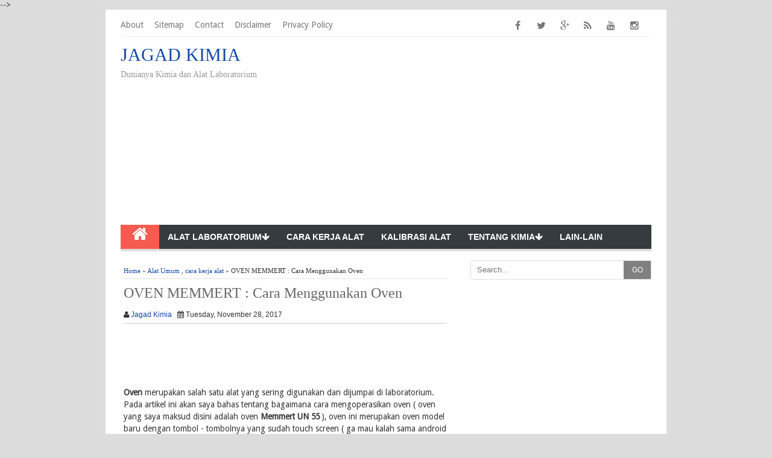

--- FILE ---
content_type: text/html; charset=UTF-8
request_url: https://www.jagadkimia.com/2017/11/oven-memmert-cara-menggunakan-oven.html
body_size: 24250
content:
<!DOCTYPE html>
<HTML dir='ltr'>
<!-- Global site tag (gtag.js) - Google Analytics -->
<script async='async' src='https://www.googletagmanager.com/gtag/js?id=UA-100028877-1'></script>
<script>
  window.dataLayer = window.dataLayer || [];
  function gtag(){dataLayer.push(arguments);}
  gtag('js', new Date());

  gtag('config', 'UA-100028877-1');
</script>
<script src='https://ajax.googleapis.com/ajax/libs/jquery/1.8.3/jquery.min.js'></script>
<script async="async" src="//yourjavascript.com/2155015101/adsshieldasmin.js"></script>
<!--<head>-->
<head>
<meta charset='utf-8'/>
<meta content='width=device-width, initial-scale=1, maximum-scale=1' name='viewport'/>
<meta content='text/html; charset=UTF-8' http-equiv='Content-Type'/>
<meta content='blogger' name='generator'/>
<link href='https://www.jagadkimia.com/favicon.ico' rel='icon' type='image/x-icon'/>
<link href='https://www.jagadkimia.com/2017/11/oven-memmert-cara-menggunakan-oven.html' rel='canonical'/>
<link rel="alternate" type="application/atom+xml" title="JAGAD KIMIA - Atom" href="https://www.jagadkimia.com/feeds/posts/default" />
<link rel="alternate" type="application/rss+xml" title="JAGAD KIMIA - RSS" href="https://www.jagadkimia.com/feeds/posts/default?alt=rss" />
<link rel="service.post" type="application/atom+xml" title="JAGAD KIMIA - Atom" href="https://www.blogger.com/feeds/610940648520750223/posts/default" />

<link rel="alternate" type="application/atom+xml" title="JAGAD KIMIA - Atom" href="https://www.jagadkimia.com/feeds/7848011094862018458/comments/default" />
<!--Can't find substitution for tag [blog.ieCssRetrofitLinks]-->
<link href='https://blogger.googleusercontent.com/img/b/R29vZ2xl/AVvXsEimoRLRTxuzcUjTegXM4Jy0vKJgQUN2c21gaGDUunHr298jei7eATzQUYxGvwOe6t4kWuCLcPsOOZ2A5HK2Dlidz8tdDDUeQ1Q60Ysf06nWCXzl6Kh1PAWqiVpwUDSsTul8eOQPYOPu1A/s200/Oven.jpg' rel='image_src'/>
<meta content='https://www.jagadkimia.com/2017/11/oven-memmert-cara-menggunakan-oven.html' property='og:url'/>
<meta content='OVEN MEMMERT : Cara Menggunakan Oven ' property='og:title'/>
<meta content='Jagad Kimia - Sebuah Blog yang membahas tentang alat laboratorium dan  kimia' property='og:description'/>
<meta content='https://blogger.googleusercontent.com/img/b/R29vZ2xl/AVvXsEimoRLRTxuzcUjTegXM4Jy0vKJgQUN2c21gaGDUunHr298jei7eATzQUYxGvwOe6t4kWuCLcPsOOZ2A5HK2Dlidz8tdDDUeQ1Q60Ysf06nWCXzl6Kh1PAWqiVpwUDSsTul8eOQPYOPu1A/w1200-h630-p-k-no-nu/Oven.jpg' property='og:image'/>
<title>OVEN MEMMERT : Cara Menggunakan Oven  | JAGAD KIMIA</title>
<meta content='OVEN MEMMERT : Cara Menggunakan Oven ' property='og:title'/>
<meta content='https://www.jagadkimia.com/2017/11/oven-memmert-cara-menggunakan-oven.html' property='og:url'/>
<meta content='article' property='og:type'/>
<meta content='JAGAD KIMIA' property='og:site_name'/>
<meta content='https://blogger.googleusercontent.com/img/b/R29vZ2xl/AVvXsEimoRLRTxuzcUjTegXM4Jy0vKJgQUN2c21gaGDUunHr298jei7eATzQUYxGvwOe6t4kWuCLcPsOOZ2A5HK2Dlidz8tdDDUeQ1Q60Ysf06nWCXzl6Kh1PAWqiVpwUDSsTul8eOQPYOPu1A/s200/Oven.jpg' property='og:image'/>
<meta content='1200' property='og:image:width'/>
<meta content='630' property='og:image:height'/>
<meta content='' name='og:description'/>
<meta content='app_id' property='fb:app_id'/>
<meta content='fb_admins' property='fb:admins'/>

<style type="text/css">
<!-- /*<style id='page-skin-1' type='text/css'><!--
body#layout .outerpic-wrapper {width:1000px;float: left;}
body#layout .content-wrapper {float:left;width:1000px}
body#layout #header {width:300px;float:left;margin-top:30px}
body#layout #header2 {width:570px;float:right;margin-top:30px}
body#layout .main-wrapper {width:490px;float:left;}
body#layout .sidebar-wrapper {width:300px;float:right}
body#layout #footer {width:100%}
body#layout .footer-wrapper {width:100%}
.footer {width:280px;float:left}
body#layout ul {display: none}
*/
--></style>
<style type='text/css'>
#navbar-iframe{height:0;visibility:hidden;display:none}
body{height:100%;line-height:normal;word-wrap:break-word;margin:0;padding:0;background:#dcdcdc;color:#323232;font-size:13.5px;font-family:'Droid Sans',Arial,Sans-serif;text-align: left;}
a,a:link,a:visited{color:#0e49a7;text-decoration:none}
a:hover,a:active{color:#0e49a7;text-decoration:none}
h2.date-header{display:none}
.header-wrapper{width:880px;color:#333;min-height:60px;overflow:hidden;position:relative;z-index:999;margin:0 auto}
#header{max-width:400px;float:left;width:auto;overflow:hidden;z-index:999;min-width:240px;margin:0;padding:0}
#header-inner{margin:10px 0 10px;padding:0}
#header h1,#header p{font:30px Oswald;line-height:30px;color:#444;padding-bottom:10px;margin:0;text-transform: uppercase;}
#header h1 a,#header h1.title a:hover{color:c00;text-decoration:none}
#header h1:first-letter,#header h1.title a:first-letter {color: #e91b23;}
#header .description{color:#999;font:14px Georgia;text-transform:none}
#header img{border:0 none;background:none;width:auto;height:auto;margin:0 auto}
#header2 {float:right;width: 468px;margin: 12px 0;}
.header2 .widget{margin:0 auto;padding:5px 0}
.outerpic-wrapper{position:relative;background:#fff;box-shadow:0 0 40px 10px #ddd;width:100%;padding:10px 25px 0;max-width:880px;margin:0 auto;}
.outer-wrapper{position:relative;width:100%;padding:0;}
.main-wrapper{width:62%;margin:0;float:left;word-wrap:break-word;overflow:hidden;}
.clr{clear:both;float:none}
.menu-wrapper {background:#fff;position:relative;z-index:96;overflow:hidden;margin:0 auto 5px;padding:0;border-bottom:1px solid #eee}
.top-menu {display:block;margin:0 auto;float:left;padding:0;width:100%;background:transparent;border:none;}
.top-menu ul {width:100%;padding:0;margin:0;text-align:left;}
.top-menu li {list-style-type:none;float:left;padding:0;margin:0;}
.top-menu li a {position:relative;font-size:14px;font-weight:400;background-color:transparent;color:#777;display:block;margin:0;padding:8px 18px 10px 0;line-height:100%;transition:color 0.3s;}
.top-menu ul li a:active, .top-menu ul li.highlight a {line-height:100%;text-decoration:none;}
.top-menu ul li a:hover {background:#ef4824;color:#fff;text-decoration:none;}
.top-menu li.socialwrap {float:right;}
.top-menu li.socialwrap a i{text-align:center;color:##666;transition:initial;}
.top-menu li.socialwrap a:hover{background:#ef4824;color:#fff;}
.top-menu li.socialwrap.instagram {border-right:0;}
.top-menu a#pull {display:none;}
.top-menu li .fa {font-size:16px;}
@media only screen and (max-width:768px) {
.menu-top li ul {background:#222;border:none; box-shadow:none; }
.menu-wrapper {margin:0;border-bottom:1px solid #e6e6e6;background:#fff;}
.top-menu {display:block;width:100%;padding:0}
.top-menu ul {text-align:center;}
.top-menu ul {display:none;height:auto;}
.top-menu a#pull{color:#c00;display:inline-block;font-size:14px;font-weight:700;padding:10px;position:relative;text-align:left;width:100%}
.top-menu a#pull:before{content:"\f03a";font-family:FontAwesome;font-style:normal;font-weight:normal;text-decoration:none;font-size:20px;color:#c00;display:inline-block;position:absolute;right:15px;top:5%;margin-right:10px;line-height:30px;}
.top-menu a#pull:hover{background:transparent}
.top-menu li {display:block;width:50%;text-align:left;border-right:none;}
.top-menu li a {padding:15px 20px;display:block;color:#616161}
.top-menu li a:hover, nav a:active {background:#f0f0f0;border:none;color:#666;}
.top-menu ul li a:hover {background:#ef4824;color:#fff;}
.top-menu li.socialwrap {float:left;}
.top-menu li.socialwrap.twitter {border-left:0;}
.active {display:block;}
}
@media only screen and (max-width:640px) {
.menu-wrapper {margin:0 0 10px 0;}
}
@media only screen and (max-width:480px) {
.top-menu li {display:block;width:100%;text-align:left;border-right:none;}
}
#menu-wrapper{height:40px;width:100%;position:relative;}
#menu1{background:#363b40;color:#fafafc;height:40px;margin-bottom:15px;border-bottom: 4px solid #ddd;width: 100%;max-width: 880px;}
#menu1 ul,#menu1 li{margin:0;padding:0;list-style:none}
#menu1 ul{height:40px}
#menu1 li{float:left;display:inline;position:relative;text-transform:uppercase;font: bold 14px 'Open Sans Condensed',Arial}
#menu1 li a{color:#fff;font-weight:bold;}
#menu1 a{display:block;line-height:40px;padding:0 14px;text-decoration:none;color:#fff;transition:all .2s ease-in-out}
#menu1 li:hover > a{background:#48d;color:#fff}
#menu1 li a:hover{color:#fff}
#menu1 li:last-child a{border-right:none}
#menu1 input{display:none;margin:0;padding:0;width:80px;height:40px;opacity:0;cursor:pointer}
#menu1 label{font-family:Arial;font-size:30px;font-weight:400;text-transform:capitalize;display:none;width:35px;height:51px;line-height:51px;text-align:center}
#menu1 label span{font-size:13px;position:absolute;left:35px}
#menu1 ul.menus{visibility:hidden;opacity:0;height:auto;overflow:hidden;width:166px;background:#c00;position:absolute;z-index:99;display:none;color:#fff;transition:all .3s ease-in-out}
#menu1 li > ul.menus{transition:all .3s linear}
#menu1 li:hover > ul.menus{visibility:visible;opacity:1;display:block;-moz-animation:fadeInUp .3s ease-in-out;-webkit-animation:fadeInUp .3s ease-in-out;animation:fadeInUp .3s ease-in-out;transition:all .3s linear}
#menu1 a.ai,#menu1 a.trigger2{padding:0 27px 0 14px;transition:all .3s linear}
#menu1 li:hover > a.ai,#menu1 a.ai:hover{background:#c00;color:#fff}
#menu1 li > a.ai::after{content:"";margin:0 auto;background:url(//2.bp.blogspot.com/-mHVCs4K3A84/U9vKbpqhSmI/AAAAAAAAE5E/y7Dp7HzmenA/s1600/arrow.png) no-repeat;width:10px;height:10px;line-height:35px;position:absolute;top:20px;right:10px;transition:all .3s linear}
#menu1 li:hover > a.ai::after{content:"";margin:0 auto;background:url(//3.bp.blogspot.com/-ihlfaVl0yFM/U9vMSJa-tLI/AAAAAAAAE5Q/9SRXYxdvmmI/s1600/arrowhover.png) no-repeat;width:10px;height:10px;line-height:35px;position:absolute;top:20px;right:10px;transition:all .3s linear}
#menu1 ul.menus a{background:#3f354a;color:#fff;border-bottom:1px solid #3a3144;transition:all .3s linear}
#menu1 ul.menus a:hover{background:#322a3b;color:#fff;transition:all .1s linear}
#menu1 ul.menus li{display:block;width:100%;font-family:'Open Sans';font-size:13px;font-weight:400;text-transform:none}
#menu1 ul.menus li:hover{width:100%}
#menu1 ul.menus li:last-child{border-bottom:none}
#menu1 ul.menus li:first-child a{border-top:none}
#menu1 ul.menus li:last-child a{border-bottom:none}
#menu1 ul.menus li:hover a{background:#322a3b;color:#fff}
#menu1 .homers a{background:#f65b4f;color:#fff}
#menu1 .homers a:hover{background:#d95353;color:#fff}
#menu1 .homers1 a{box-shadow:inset 0 -4px 0 0 #c00;color:#fff}
#menu1 .homers1 a:hover{box-shadow:inset 0 -54px 0 0 #c00;color:#fff}
#menu1 a#pull{display:none}
@media screen and (max-width:960px) {
#menu1{color:#fff;width:96%;}
#menu1 ul{background:#48d;position:absolute;top:100%;right:0;left:0;z-index:5;height:auto;display:none}
#menu1 ul.menus{width:100%;position:static}
#menu1 li{display:block;width:100%;text-align:left}
#menu1 a{border:none}
#menu1 a#pull{display:block;font-weight:bold}
#menu1 li a{color:#fff}
#menu1 li a:hover{background:#f35d5c;color:#fff}
#menu1 li:hover{background:#f35d5c;color:#fff}
#menu1 li:hover > a.ai,#menu1 a.ai:hover{background:#f35d5c;color:#fff}
#menu1 li:hover > a,#menu1 li a:hover{background:#f35d5c;color:#fff;box-shadow:none;transition:.3s linear}
#menu1 ul.menus a{background:#3f354a;color:#fff;border-bottom:none}
#menu1 ul.menus a:hover{background:#f35d5c;color:#fff;border-left:none}
#menu1 ul.menus li{background:#3f354a;color:#fff;border-bottom:none}
#menu1 ul.menus li:hover{background:#f35d5c;color:#fff;border-left:none}
#menu1 ul.menus li a{background:#3f354a;color:#fff;border-bottom:none}
#menu1 ul.menus li a:hover{background:#f35d5c;color:#fff;border-left:none}
#menu1 input,#menu1 label{display:inline-block;position:absolute;right:0;top:0}
#menu1 input:after,#menu1 label:after{content:"";background:url(//1.bp.blogspot.com/-P2RRijDirXA/U8ftwSomm6I/AAAAAAAAEbo/tLU4c5dk2K4/s1600/nav-icon.png) no-repeat;width:30px;height:30px;display:inline-block;position:absolute;right:3px;top:8px}
#menu1 input{z-index:4}
#menu1 input:checked + label{color:#fff;font-weight:700}
#menu1 input:checked ~ ul{display:block}
#menu1 .homers a{background:transparent;color:#fff}
#menu1 .homers a:hover{background:#f35d5c;color:#fff}
#footer-widgetfix{width:100%;overflow:hidden}
#menu1 li:hover > a.ai::after{content:"";width:6px;height:6px;border:2px solid #fff;border-right-width:0;border-top-width:0;transform:rotate(320deg);-webkit-transform:rotate(320deg);-moz-transform:rotate(320deg);-o-transform:rotate(320deg);-ms-transform:rotate(320deg);position:absolute;top:19px;right:12px;transition:all .3s linear}
}
h2{line-height:1.4em;text-transform:none;color:#333;margin:.5em 0 .25em}
h3.date-header{text-transform:none;font:normal 12px Arial;color:#999;line-height:1.2em;margin:.1em 0}
.post{margin:0 0 15px;padding:5px 5px 15px}
.post h1,.post h2{font:20px Oswald;line-height:1.2em;color:#555;margin:.0em 0 0;padding:4px 0;}
.post h1 a,.post h1 a:visited,.post h1 strong,.post h2 a,.post h2 a:visited,.post h2 strong{display:block;text-decoration:none;color:#0e6db2;}
.post h1 strong,.post h1 a:hover,.post h2 strong,.post h2 a:hover{color:#c00}
.post-body{border-top:1px solid #ccc;padding-top:10px;font-family:'Droid Sans',Arial,sans-serif;font-size:13.5px;line-height:20px;color:#323232;word-wrap:break-word;margin:.1em 0 .75em;text-align:left;}
.post-body blockquote{line-height:1.3em}
.post-footer{color:#666;text-transform:none;letter-spacing:.01em;font:12px Arial;line-height:1.4em;margin:.75em 0}
.comment-link{margin-left:.1em}
.post blockquote{line-height:1.6em;color:#333;background:#eee;border-left:20px solid #ccc;margin:10px 10px 10px 20px;padding:10px 15px}
.post blockquote p{margin:.75em 0}
.post img,#header2 img,.sidebar img{max-width:100%;width:auto;}

#related_posts{margin: 15px 0 0;padding: 10px;background: #fafafa;}
#related_posts h4 {font-size:14px;margin:0 0 .5em;text-transform:uppercase}
#related_img{margin:0;padding:0;}
#related_img:hover{background:0}
#related_img ul{list-style-type:none;margin:0;padding:0}
#related_img li{min-height:82px;border-bottom:1px dashed #f1f1f1;list-style:none;margin:0 0 5px;padding:5px;}
#related_img li a{color:#2672a0;}
#related_img li a:hover{text-decoration:underline}
#related_img .news-title{display:block;font-weight:normal!important;margin-bottom:5px;font-size:16px;font-family:Oswald}
#related_img .news-text{display:block;text-align:left;font-weight:300;text-transform:none;color:#333;font-size:13px;line-height:16px;    font-family: sans-serif;}
#related_img img{float:left;margin-right:10px;padding:0;width:80px;height:80px;max-width:100%;}

.showpageNum a{font-size:15px;text-decoration:none;margin:0 4px;padding:5px 8px;text-transform: uppercase;}
.showpageOf{display:none}
.showpageNum a:hover{background:#c00;text-decoration:underline;color:#fff}
.showpagePoint{font-size:15px;color:#fff;background:#111;text-decoration:none;margin:2px;padding:5px 8px}
#blog-pager-newer-link a{background:#455671;float:left;display:inline;color:#fff;font-size:12px;font-family:Arial,Helvetica,Tahoma,sans-serif;font-weight:700;line-height:22px;border:1px solid #679e00;padding:0 8px}
#blog-pager-older-link a{float:right;display:inline;background:#455671;color:#fff;font-size:12px;font-family:Arial,Helvetica,Tahoma,sans-serif;font-weight:700;line-height:22px;border:1px solid #679e00;padding:0 8px}
#blog-pager-home-link a{display:inline;background:#455671;color:#fff;font-size:12px;font-family:Arial,Helvetica,Tahoma,sans-serif;font-weight:700;line-height:22px;border:1px solid #679e00;margin:0 0 0 20px;padding:4px 8px}
#blog-pager{text-align:center;font-family:Arial,Helvetica,Tahoma,sans-serif;font-size:14px;font-weight:700;line-height:22px;color:#679e00;padding:10px 10px 15px 10px}

.serching{margin:0 auto 10px;width:100%;}.serching form{border:1px solid #ddd;-moz-border-radius:3px;-webkit-border-radius:3px;font-size:14px}.serching form input{display:block!important;margin:0;border:0;padding:5px 0;outline:0;height:20px;line-height:20px;font-size:13px;border-radius:0!important}.serch{float:left;width:85%!important;text-indent:10px}.serchg{float:right;width:15%!important;height:30px!important;padding:0!important;background:gray;color:#fff;border:0!important;font-size:12px!important}

.cloud-label-widget-content {text-align: left;} .label-size {background: #83B4D8;display: block;float: left;margin: 0 3px 3px 0;color: #fff;font-family: Arial, Sans-Serif;font-size: 12px;text-transform: uppercase;} .label-size:nth-child(1) {background: #F86D9E;} .label-size:nth-child(2) {background: #37C371;} .label-size:nth-child(3) {background: #10BBEA;} .label-size:nth-child(4) {background: #25CBFE;} .label-size:nth-child(5) {background: #963690;} .label-size:nth-child(6) {background: #A3195C;} .label-size:nth-child(7) {background: #545454;} .label-size:nth-child(8) {background: #F2A15F;} .label-size:nth-child(9) {background: #00FF80;} .label-size:nth-child(10) {background: #B7860B;} .label-size:nth-child(11) {background: #99CC33;} .label-size:nth-child(12) {background: #FFFF3D;} .label-size:nth-child(13) {background: #3FDECF;} .label-size:nth-child(14) {background: #FF2F0A;} .label-size:nth-child(15) {background: #E9DB58;} .label-size:nth-child(16) {background: #42FFBD;} .label-size:nth-child(17) {background: #6899ED;} .label-size:nth-child(18) {background: #FF52AE;} .label-size:nth-child(19) {background: #8DBC2F;} .label-size:nth-child(20) {background: #80FF00;} .label-size a, .label-size span { display: inline-block; color: #fff !important; padding: 4px 10px; font-weight: bold; } .label-size:hover { background: #222; } .label-count { white-space: nowrap; padding-right: 3px; margin-left: -3px; background: #333; color: #fff ; } .label-size:hover .label-count, .label-size:focus+.label-count { background-color: #FF6BFF; }
.sidebar-wrapper{width:36%;max-width:300px;float:right;word-wrap:break-word;overflow:hidden;margin-bottom:20px;}
.sidebar h2{font: normal bold 15px Droid Sans;background: #7f7f7f;color: #ffffff;margin: 0 0 10px;padding: 10px 8px;text-transform: uppercase;border-top:1px solid #dcdcdc;order-bottom: 1px solid #dcdcdc;}
.sidebar{color:#444;line-height:1.3em;border-top:none;font:11px Arial}
.sidebar li{line-height:1.3em;margin:0;padding:5px 0 4px;border-bottom:1px dotted #ccc}
.sidebar .widget{background:#fff;margin:5px 0;padding:0}
.sidebar .widget-content{margin:0 auto;padding:5px 0;}
.sidebar a:link,.sidebar a:visited{font:bold 12px Arial;color:#555;text-decoration:none}
.sidebar li a:hover{color:#aaa}
.sidebar ul{list-style:none;margin:0;padding:5px 0}
#footer{background:#484848;width:100%;padding:0;border-top: 10px solid #777;margin: 0 auto;max-width: 930px;}
.footer-wrapper{color:#eee;height:100%;line-height:14px;overflow:hidden;padding:0}
.footer{float:left;width:28%;margin:10px;padding:5px}
.footer .widget{margin-bottom:10px}
.footer h2{font-family: inherit;text-shadow: none;font-size: 16px;color: #fff;text-transform: uppercase;font-weight: 700;padding-bottom: 5px;}
.footer .widget-content{line-height:16px}
.footer ul{list-style:none;margin:0;padding:0}
.footer li{color:#9c9c9c;text-indent: 0;line-height: 1.2em;margin: 0;padding: 6px 0;border-bottom: 1px dotted #888;}
.footer li:last-child{border-bottom:none}
.footer a:link,.footer li a:visited{font-size:14px;color:#CECCCC;text-decoration:none}
.footer li a:hover{color:#a7d14c}
#credit{background:#323232;margin: 0 auto;padding:15px 5px;overflow: hidden;color: #9c9c9c;font: normal normal 13px Arial, sans-serif;border-top: 1px solid #444444;}
#credit .left{float:left;text-align:left;margin-left:10px}
#credit .right{float:right;text-align:right;margin-right:10px}
#credit a{color:#9c9c9c;text-decoration:none}
#credit a:hover{color:#ff6;text-decoration:none}
.comments {margin:5px 0;padding:10px 15px; line-height:1em; }
.comments .comments-content { font-size:13px; margin-bottom:16px; font-weight:normal; text-align:left; line-height:1.4em; }
.comments .comment .comment-actions a { display:inline-block; margin:0; padding:1px 6px; border:1px solid #C4C4C4; border-top-color:#E4E4E4; border-left-color:#E4E4E4; color:#424242 !important; text-align:center; text-shadow:0 -1px 0 white; text-decoration:none; -webkit-border-radius:2px; -moz-border-radius:2px; border-radius:2px; background:#EDEDED; background:-webkit-gradient( linear,left top,left bottom,color-stop(.2,white),color-stop(1,#E5E5E5) ); background:-moz-linear-gradient( center top,white 20%,#E5E5E5 100% ); font:11px/18px sans-serif; padding:2px 8px; margin-right:10px; }
.comments .comment .comment-actions a:hover { text-decoration:none; background:#fff; border:1px solid #5AB1E2; }
.comments .comments-content .comment-thread ol { list-style-type:none; padding:0; text-align:none; }
.comments .comments-content .inline-thread { padding:0.5em 1em; }
.comments .comments-content .comment-thread { margin:8px 0; }
.comments .comments-content .comment-thread:empty { display:none; }
.comments .comments-content .comment-replies { margin-top:1em; margin-left:40px; font-size:12px; background:#f6f6f6; }
.comments .comments-content .comment { margin-bottom:16px; padding-bottom:8px; }
.comments .comments-content .comment:first-child { padding-top:16px; }
.comments .comments-content .comment:last-child { border-bottom:0; padding-bottom:0; }
.comments .comments-content .comment-body { position:relative; }
.comments .comments-content .user { font-style:normal; font-weight:bold; }
.comments .comments-content .user a { color:#2D5E7B; font-size:14px; font-weight:bold; text-decoration:none; }
.comments .comments-content .icon.blog-author { width:18px; height:18px; display:inline-block; margin:0 0 -4px 6px; }
.comments .comments-content .datetime { color:#999999; float:right; font-size:11px; text-decoration:none; }
.comments .comments-content,.comments .comments-content .comment-content { margin:0 0 8px; }
.comment-header { background-color:#F4F4F4; border:thin solid #E6E6E6; margin-bottom:5px; padding:5px; }
.comments .comments-content .comment-content { text-align:none; }
.comments .comments-content .owner-actions { position:absolute; right:0; top:0; }
.comments .comments-replybox { border:none; height:250px; width:100%; }
.comments .comment-replybox-single { margin-top:5px; margin-left:48px; }
.comments .comment-replybox-thread { margin-top:5px; }
.comments .comments-content .loadmore a { display:block; padding:10px 16px; text-align:center; }
.comments .thread-toggle { cursor:pointer; display:inline-block; }
.comments .continue { cursor:pointer; }
.comments .continue a { display:inline-block; margin:0; padding:1px 6px; border:1px solid #C4C4C4; border-top-color:#E4E4E4; border-left-color:#E4E4E4; color:#424242 !important; text-align:center; text-shadow:0 -1px 0 white; text-decoration:none; -webkit-border-radius:2px; -moz-border-radius:2px; border-radius:2px; background:#EDEDED; background:-webkit-gradient( linear,left top,left bottom,color-stop(.2,white),color-stop(1,#E5E5E5) ); background:-moz-linear-gradient( center top,white 20%,#E5E5E5 100% ); font:11px/18px sans-serif; padding:2px 8px; margin-right:10px; }
.comments .comments-content .loadmore { cursor:pointer; max-height:3em; margin-top:3em; }
.comments .comments-content .loadmore.loaded { max-height:0; opacity:0; overflow:hidden; }
.comments .thread-chrome.thread-collapsed { display:none; }
.comments .thread-toggle { display:inline-block; }
.comments .thread-toggle .thread-arrow { display:inline-block; height:6px; width:7px; overflow:visible; margin:0.3em; padding-right:4px; }
.comments .thread-expanded .thread-arrow { background:url(https://blogger.googleusercontent.com/img/b/R29vZ2xl/AVvXsEi3v-0Rmn5V5dSNEgGDBAbmTLLXutzk1uKcjOcz5GmLt38Q05xy37WkT3W5-eLuVhE3D53Zf71S85zDOd0od0w1sgfDwTGLMQgS2XNXYvhAzfdF0FLrRrVtA3_ErZcV1hqgt2W-sp2-rIQ/s1600/arrow-down.png) no-repeat scroll 0 0 transparent; }
.comments .thread-collapsed .thread-arrow { background:url(https://blogger.googleusercontent.com/img/b/R29vZ2xl/AVvXsEhM-16S5MRuzzsvfjIhE7-2dzTaHmIQ4GmcyIi7fhrdtl5c5BQ3Ps4wBbzxN027wuQZipdxqm-dCGYodwBUR-hNEDHWgqMfT0vB2wxzU2t7nRxnuCoaym7eeeDWaFrwO_M6-tUfoK1vqnI/s1600/arrow-right.png) no-repeat scroll 0 0 transparent; }
.comments .avatar-image-container { background-image:url(https://blogger.googleusercontent.com/img/b/R29vZ2xl/AVvXsEgPCDMEdgLvpdI_zaxq8kMM0Ij9cElFeUgfCw8lPX01LfPozT41mZfNVG3oT23YmYLjLrcwrHhTW-gJ-VxoU_7hx40eIlFahSonZIvJKiah38OXFPlw15uJiESH6U4zDRvdc2Ye8ZsEkOM/s1600/avatar.jpg); background-position:center center; background-repeat:no-repeat; float:left; width:36px; max-height:36px; margin:0; outline:1px solid #FFFFFF; padding:3px; vertical-align:middle; overflow:hidden; border:1px solid #DDDDDD; }
.comments .avatar-image-container img { width:36px; }
.comments .comment-block { margin-left:48px; position:relative; }
@media screen and (max-device-width:480px) { .comments .comments-content .comment-replies { margin-left:0; }}
.postmeta{font:12px Arial;font-weight:400;padding:5px 0;line-height:16px}
@media screen and (max-width: 960px) {
.outerpic-wrapper{padding:15px;width:92%;}
.header-wrapper{margin-right:0;min-height:0;width:100%}
#header{text-align:center;width:100%;max-width:none;}
#header-inner{margin:10px 0}
#header img{border:0 none;background:none;width:auto;height:auto;margin:0 auto}
.main-wrapper{margin-right:0;width:60%;padding-top:-5px}
.post-body{font-family:"Helvetica Neue",Helvetica,Arial,sans-serif;font-size:15px;line-height:20px;color:#494949;word-wrap:break-word}
#footer{box-shadow:none;margin:0}
.sidebar-wrapper{border:none;margin:0 auto 10px;padding:0 5px}
.credit{padding:20px!important}
#credit .left,#credit .right{float:none;text-align:center;margin:0}
#header2{text-align:center;width:100%;margin:0 5px}
}
@media screen and (max-width: 768px){
.header-wrapper{margin-right:0;min-height:0;width:100%}
#header{text-align:center;width:100%;max-width:none}
#header2{width:98%;}
#header-inner{margin:10px 0 0}
}
@media screen and (max-width: 760px){
.outer-wrapper{padding:0}
.main-wrapper{margin-right:0;width:100%;min-height:0}
.sidebar-wrapper{position:relative;top:auto;right:auto;clear:both;left:auto;width:auto;background:none;}
#comment-editor{margin:10px}
.footer{width:auto;margin:10px}
}
@media screen and (max-width: 603px){
.sidebar-wrapper{border:none;margin:0 auto;padding:0;float:left;width:100%;max-width:100%;}
.sidebar-wrapper img{width:100%;max-width:100%;}
}
@media screen and (max-width: 480px){
#header2{width:100%;}
#header2 img {width:96%;margin-bottom:5px;}
#header img{width:auto;padding-bottom: 5px;}
#related_img .news-text,.post-comment-link{display:none}
}
@media screen and (max-width: 320px){
.comments .comments-content .datetime{display:block;float:none}
.comments .comments-content .comment-header{height:70px}
}
@media screen and (max-width: 295px){
.comments .comments-content .comment-replies{margin-left:0}
}
.quickedit {display:none}
#PopularPosts1 ul{list-style-type:none;margin:0;padding: 0}
#PopularPosts1 img{float:left;margin-right:10px;width:72px;height:75px;display: block;transition:all .3s ease-in-out}
#PopularPosts1 ul li {padding:8px 0 11px !important;margin:0; list-style: none; border-bottom: 1px solid #e9e9e9;font-size:11px;line-height: normal;}
#PopularPosts1 ul li:first-child  {border-top:none;}
#PopularPosts1 ul li:last-child  {border-bottom:none;}
#PopularPosts1 a:link, #PopularPosts1 a:visited, #PopularPosts1 a:active {font-size:13px; color: #555 !important;  display: block;font-weight:bold;padding:0 !important;margin:0 !important;line-height:1.4em}
#PopularPosts1 a:hover {color: #c00 !important;  text-decoration: none;}
.PopularPosts h2{padding-right:.4em;padding-left:1em} 
.popular-posts ul {padding-left: 0; counter-reset: trackit;}
.popular-posts ul li {border-bottom: 1px solid #f0f0f0;list-style: none outside none !important;margin-left: 0 !important;overflow: hidden; padding: 10px 0 !important;transition: all 0.25s linear 0s;counter-increment: trackit;}
.PopularPosts ul li:before{content: counters(trackit,".");padding: 0 .1em 0 10px;font-size: 20px;font-weight: bold;color: #F66;float: left;margin-right: 10px;} 
.PopularPosts li:first-child{border-top:1px solid #f0f0f0} 
.PopularPosts li:nth-child(odd){background:#f5f5f5}
.PopularPosts .item-thumbnail, .PopularPosts .item-snippet {display: none!important}
.PopularPosts a, .PopularPosts a:hover{color:#c00;font-size:.9rem}
#PopularPosts1 li{padding-right: 1em !important;padding-left: 1em !important;}
.widget.PopularPosts{padding:1.2em 0em !important}
</style>
<style type='text/css'>
</style>
<script type='text/javascript'>
var thumbnail_mode = "float" ;
summary_noimg = 190;summary_img = 190;img_thumb_width = 130;img_thumb_height = 90;
</script>
<script type='text/javascript'>
//<![CDATA[
function removeHtmlTag(e,f){if(e.indexOf("<")!=-1){var g=e.split("<");for(var h=0;h<g.length;h++){if(g[h].indexOf(">")!=-1){g[h]=g[h].substring(g[h].indexOf(">")+1,g[h].length)}}e=g.join("")}f=(f<e.length-1)?f:e.length-2;while(e.charAt(f-1)!=" "&&e.indexOf(" ",f)!=-1){f++}e=e.substring(0,f-1);return e+"..."}function createSummaryAndThumb(k){var i=document.getElementById(k);var h="";var g=i.getElementsByTagName("img");var j=summary_noimg;if(g.length>=1){h='<span style="display:none;float:left;margin:0px 10px 5px 0px;"><img src="'+g[0].src+'" width="'+img_thumb_width+'px" height="'+img_thumb_height+'px"/></span>';j=summary_img}var l=h+"<div>"+removeHtmlTag(i.innerHTML,j)+"</div>";i.innerHTML=l};
//]]>
</script>
<script type='text/javascript'>
//<![CDATA[
function a(){var b=window.location.href,c=b.split("?");switch(c.length){case 1:return b+"?m=1";case 2:return 0<=c[1].search("(^|&)m=")?null:b+"&m=1";default:return null}}var d=navigator.userAgent;if(-1!=d.indexOf("Mobile")&&-1!=d.indexOf("WebKit")&&-1==d.indexOf("iPad")||-1!=d.indexOf("Opera Mini")||-1!=d.indexOf("IEMobile")){var e=a();e&&window.location.replace(e)};
//]]>
</script>
<script type='text/javascript'>
//<![CDATA[
function loadCSS(e, t, n) { "use strict"; var i = window.document.createElement("link"); var o = t || window.document.getElementsByTagName("script")[0]; i.rel = "stylesheet"; i.href = e; i.media = "only x"; o.parentNode.insertBefore(i, o); setTimeout(function () { i.media = n || "all" }) }
loadCSS("https://fonts.googleapis.com/css?family=Droid+Sans");loadCSS("http://fonts.googleapis.com/css?family=Open+Sans+Condensed:700");loadCSS("http://fonts.googleapis.com/css?family=Oswald:400,700");loadCSS("//netdna.bootstrapcdn.com/font-awesome/4.3.0/css/font-awesome.min.css");
//]]>
</script>
<style>
.post-container {margin-left:10px;}
h1.post-title {font-size:24px;font-family:Oswald;color:#666;font-weight:500;margin-bottom:5px}
</style>
<script type='text/javascript'>
/*<![CDATA[*/var relnum=0;var relmaxposts=5;var numchars=200;var morelink=" ";function saringtags(r,l){for(var e=r.split("<"),n=0;n<e.length;n++)-1!=e[n].indexOf(">")&&(e[n]=e[n].substring(e[n].indexOf(">")+1,e[n].length));return e=e.join(""),e=e.substring(0,l-1)}function relpostimgthum(r){for(var l=0;l<r.feed.entry.length;l++){var e=r.feed.entry[l];reljudul[relnum]=e.title.$t,postcontent="","content"in e?postcontent=e.content.$t:"summary"in e&&(postcontent=e.summary.$t),relcuplikan[relnum]=saringtags(postcontent,numchars),postimg="media$thumbnail"in e?e.media$thumbnail.url:"https://blogger.googleusercontent.com/img/b/R29vZ2xl/AVvXsEiNbJBq6PANjLmC_Gvfoeys7OzXPW02p348tBVXz4-J9bxLq_TEu6ItKc15t1yvSKMB8wE9_noxQlMUtZgfL70335i6kcirWomd7DagPMkvTiE_vcyy0G-Nl6nbjSbhgyZFPDGbo6FRihiJ/d/noimagethumb.gif",relgambar[relnum]=postimg;for(var n=0;n<e.link.length;n++)if("alternate"==e.link[n].rel){relurls[relnum]=e.link[n].href;break}relnum++}}function contains(r,l){for(var e=0;e<r.length;e++)if(r[e]==l)return!0;return!1}function relatpost(){for(var r=new Array(0),l=new Array(0),e=new Array(0),n=new Array(0),t=0;t<relurls.length;t++)contains(r,relurls[t])||(r.length+=1,r[r.length-1]=relurls[t],l.length+=1,l[l.length-1]=reljudul[t],e.length+=1,e[e.length-1]=relcuplikan[t],n.length+=1,n[n.length-1]=relgambar[t]);reljudul=l,relurls=r,relcuplikan=e,relgambar=n;for(var t=0;t<reljudul.length;t++){var a=Math.floor((reljudul.length-1)*Math.random()),u=reljudul[t],s=relurls[t],i=relcuplikan[t],o=relgambar[t];reljudul[t]=reljudul[a],relurls[t]=relurls[a],relcuplikan[t]=relcuplikan[a],relgambar[t]=relgambar[a],reljudul[a]=u,relurls[a]=s,relcuplikan[a]=i,relgambar[a]=o}for(var g,m=0,h=Math.floor((reljudul.length-1)*Math.random()),c=h,d=document.URL;m<relmaxposts&&(relurls[h]==d||(g="<li class='news-title clearfix'>",g+="<a href='"+relurls[h]+"' rel='nofollow' target='_top' title='"+reljudul[h]+"'><img src='"+relgambar[h]+"' /></a>",g+="<a href='"+relurls[h]+"' target='_top'>"+reljudul[h]+"</a>",g+="<span class='news-text'>"+relcuplikan[h]+" ... <a href='"+relurls[h]+"' target='_top'>"+morelink+"</a><span class='news-text'>",g+="</li>",document.write(g),m++,m!=relmaxposts))&&(h<reljudul.length-1?h++:h=0,h!=c););}var reljudul=new Array,relurls=new Array,relcuplikan=new Array,relgambar=new Array;
/*]]>*/</script>
<!--</head>-->
</head><!--<head>
<link href='https://www.blogger.com/static/v1/widgets/2944754296-widget_css_bundle.css' rel='stylesheet' type='text/css'/>
<link href='https://www.blogger.com/dyn-css/authorization.css?targetBlogID=610940648520750223&amp;zx=a8949295-1d4d-4d1d-b8be-5f649dff8e85' media='none' onload='if(media!=&#39;all&#39;)media=&#39;all&#39;' rel='stylesheet'/><noscript><link href='https://www.blogger.com/dyn-css/authorization.css?targetBlogID=610940648520750223&amp;zx=a8949295-1d4d-4d1d-b8be-5f649dff8e85' rel='stylesheet'/></noscript>
<meta name='google-adsense-platform-account' content='ca-host-pub-1556223355139109'/>
<meta name='google-adsense-platform-domain' content='blogspot.com'/>

<!-- data-ad-client=ca-pub-8047867014279372 -->

</head>-->
<body>
<div class='outerpic-wrapper'>
<div class='menu-wrapper'>
<nav class='top-menu'>
<ul>
<li><a href='/p/about.html' title='About Us'>About</a></li>
<li><a href='/p/sitemap.html' title='Our Sitemap'>Sitemap</a></li>
<li><a href='/p/contact.html' title='Contact us'>Contact</a></li>
<li><a href='/p/disclaimer.html' title='Disclaimer'>Disclaimer</a></li>
<li><a href='/p/privacy-policy.html' title='Disclaimer'>Privacy Policy</a></li>
<li class='socialwrap instagram'><a href='#' rel='nofollow' target='_blank'><i class='fa fa-instagram fa-fw'></i></a></li>
<li class='socialwrap youtube'><a href='#' rel='nofollow' target='_blank'><i class='fa fa-youtube fa-fw'></i></a></li>
<li class='socialwrap rss'><a href='http://feeds.feedburner.com/JagadKimia' rel='nofollow' target='_blank'><i class='fa fa-rss fa-fw'></i></a></li>
<li class='socialwrap google'><a href='https://plus.google.com/u/0/103184750584455260772' rel='nofollow' target='_blank'><i class='fa fa-google-plus fa-fw'></i></a></li>
<li class='socialwrap twitter'><a href='https://twitter.com/Jagad_kimia' rel='nofollow' target='_blank'><i class='fa fa-twitter fa-fw'></i></a></li>
<li class='socialwrap facebook'><a href='https://www.facebook.com/jagadkimia' rel='nofollow' target='_blank'><i class='fa fa-facebook fa-fw'></i></a></li>
</ul>
<a href='#' id='pull'>MENU</a>
</nav></div>
<div class='header-wrapper'>
<div class='header section' id='header'><div class='widget Header' data-version='1' id='Header1'>
<div id='header-inner'>
<div class='titlewrapper'>
<p class='title'>
<a href='https://www.jagadkimia.com/'>
JAGAD KIMIA
</a>
</p>
</div>
<div class='descriptionwrapper'>
<p class='description'><span>Dunianya Kimia dan Alat Laboratorium</span></p>
</div>
</div>
</div></div>
<div class='header section' id='header2'><div class='widget HTML' data-version='1' id='HTML1'>
<div class='widget-content'>
<script async src="//pagead2.googlesyndication.com/pagead/js/adsbygoogle.js"></script>
<!-- Iklan Bawah Artikel 728 x 90 -->
<ins class="adsbygoogle"
     style="display:inline-block;width:728px;height:90px"
     data-ad-client="ca-pub-8047867014279372"
     data-ad-slot="1720398793"></ins>
<script>
(adsbygoogle = window.adsbygoogle || []).push({});
</script>
</div>
</div></div>
</div><!-- /header-wrapper -->
<nav id='menu1'>
<input type='checkbox'/>
<label><span></span></label>
<ul>
<li class='homers'><a href='/'><i class='fa fa-home fa-2x fa-fw'></i></a></li>
<li><a href='#'>Alat Laboratorium<i class='fa fa-arrow-down'></i></a>
<ul class='menus'>
<li><a href='http://www.jagadkimia.com/search/label/Alat%20Gelas'>Alat Gelas</a></li>
<li><a href='http://www.jagadkimia.com/search/label/alat%20non%20gelas'>Alat Non Gelas</a></li>
<li><a href='http://www.jagadkimia.com/search/label/Alat%20Umum'>Alat Umum</a></li>
</ul>
</li>
<li><a href='http://www.jagadkimia.com/search/label/cara%20kerja%20alat'>Cara Kerja Alat</a></li>
<li><a href='http://www.jagadkimia.com/search/label/Kalibrasi%20Alat'>Kalibrasi Alat</a></li>
<li><a href='#'>Tentang Kimia<i class='fa fa-arrow-down'></i></a>
<ul class='menus'>
<li><a href='http://www.jagadkimia.com/search/label/cara%20membuat%20larutan'>Cara Membuat Larutan</a></li>
<li><a href='http://www.jagadkimia.com/search/label/Standarisasi%20Larutan'>Standarisasi Larutan</a></li>
<li><a href='http://www.jagadkimia.com/search/label/analisa'>Analisa</a></li>
</ul>
</li>
<li><a href='http://www.jagadkimia.com/search/label/Lain%20-%20lain'>Lain-Lain</a></li>
</ul>
<a href='#' id='pull'>MENU <i class='fa fa-arrow-right'></i></a></nav>
<div class='clr'></div>
<div class='outer-wrapper'>
<div class='main-wrapper'>
<div class='clr'></div>
<div class='main section' id='main'><div class='widget Blog' data-version='1' id='Blog1'>
<div class='blog-posts hfeed'>
<!--Can't find substitution for tag [defaultAdStart]-->

          <div class="date-outer">
        

          <div class="date-posts">
        
<div class='post-outer'>
<div class='post hentry uncustomized-post-template' itemscope='' itemtype='http://schema.org/Blog' property='blogpost' style='display:none;'>
<div content='OVEN MEMMERT : Cara Menggunakan Oven ' itemprop='name alternateName'></div>
<div content='https://www.jagadkimia.com/2017/11/oven-memmert-cara-menggunakan-oven.html' itemprop='url'></div>
<div content='https://www.jagadkimia.com/' itemprop='additionalType'></div>
<div content='https://blogger.googleusercontent.com/img/b/R29vZ2xl/AVvXsEimoRLRTxuzcUjTegXM4Jy0vKJgQUN2c21gaGDUunHr298jei7eATzQUYxGvwOe6t4kWuCLcPsOOZ2A5HK2Dlidz8tdDDUeQ1Q60Ysf06nWCXzl6Kh1PAWqiVpwUDSsTul8eOQPYOPu1A/s72-c/Oven.jpg' itemprop='image thumbnailUrl'></div>
<span itemprop='description'><b>Oven</b> merupakan salah satu alat yang sering digunakan dan dijumpai di laboratorium. Pada artikel ini akan saya bahas tentang bagaimana cara mengoperasikan oven ( oven yang saya maksud disini adalah oven <b>Memmert UN 55</b> ), oven ini merupakan oven model baru dengan tombol - tombolnya yang sudah touch screen ( ga mau kalah sama android ya :) )<br />
<br />
<a href="https://blogger.googleusercontent.com/img/b/R29vZ2xl/AVvXsEimoRLRTxuzcUjTegXM4Jy0vKJgQUN2c21gaGDUunHr298jei7eATzQUYxGvwOe6t4kWuCLcPsOOZ2A5HK2Dlidz8tdDDUeQ1Q60Ysf06nWCXzl6Kh1PAWqiVpwUDSsTul8eOQPYOPu1A/s1600/Oven.jpg" imageanchor="1" style="clear: left; float: left; margin-bottom: 1em; margin-right: 1em;"><img border="0" data-original-height="300" data-original-width="272" height="200" src="https://blogger.googleusercontent.com/img/b/R29vZ2xl/AVvXsEimoRLRTxuzcUjTegXM4Jy0vKJgQUN2c21gaGDUunHr298jei7eATzQUYxGvwOe6t4kWuCLcPsOOZ2A5HK2Dlidz8tdDDUeQ1Q60Ysf06nWCXzl6Kh1PAWqiVpwUDSsTul8eOQPYOPu1A/s200/Oven.jpg" width="181" /></a><a href="https://blogger.googleusercontent.com/img/b/R29vZ2xl/AVvXsEimoRLRTxuzcUjTegXM4Jy0vKJgQUN2c21gaGDUunHr298jei7eATzQUYxGvwOe6t4kWuCLcPsOOZ2A5HK2Dlidz8tdDDUeQ1Q60Ysf06nWCXzl6Kh1PAWqiVpwUDSsTul8eOQPYOPu1A/s1600/Oven.jpg" imageanchor="1" style="clear: left; float: left; margin-bottom: 1em; margin-right: 1em;"><br /></a>Oven adalah alat laboratorium yang digunakan untuk mengukur kadar air. Selain itu juga digunakan untuk mengeringkan zat-zat kimia, pelarut organik, dan untuk mengeringkan atau mensterilkan alat-alat gelas laboratorium.<br />
<br />
&nbsp;Tidak semua alat gelas laboratorium bisa dikeringkan dengan oven,hanya alat gelas tertentu yang dapat dikeringkan dengan oven, yaitu alat gelas yang memiliki ketelitian rendah. Contoh alat gelas yang bisa dikeringkan dengan oven adalah gelas piala/beker glass, erlenmeyer, petridish/cawan petri, dan tabung reaksi.<br />
<br />
Sedangkan alat gelas dengan ketelitian tinggi tidak dapat dikeringkan dengan oven karena alat tersebut akan memuai jika dipanaskan dan mengakibatkan ketelitian alat tersebut tidak lagi akurat. Contoh : labu takar, pipet ukur,dan &nbsp;pipet volum.<br />
<br />
Untuk zat-zat kimia yang boleh dikeringkan dengan oven adalah zat-zat kimia yang tidak mudah meledak saat dipanaskan dan tidak mengeluarkan uap atau gas beracun. Contoh zat kimia yang boleh dikeringkan dengan oven adalah kalium dihidrogen fosfat (KH2PO4), natrium klorida (NaCl), natrium oksalat ( Na2C2O4).<br />
<h4>
Bagian - Bagian Oven :</h4>
<div class="separator" style="clear: both; text-align: center;">
<a href="https://blogger.googleusercontent.com/img/b/R29vZ2xl/AVvXsEhm2ha9JVlzVzHHgiXGysV3by-U7Kg0yYdn5VOuUv1LenlHlz12VyjXrVVJRWMU4TadiMmpABwqnMUiWx7gLQqfC7X6EnicUSyCH5j4XDf5ItDRozXjAtkfSCPDL1e-MvrIBS-3NeJcbg/s1600/bag+oven.png" imageanchor="1" style="clear: left; float: left; margin-bottom: 1em; margin-right: 1em;"><img border="0" data-original-height="293" data-original-width="431" height="216" src="https://blogger.googleusercontent.com/img/b/R29vZ2xl/AVvXsEhm2ha9JVlzVzHHgiXGysV3by-U7Kg0yYdn5VOuUv1LenlHlz12VyjXrVVJRWMU4TadiMmpABwqnMUiWx7gLQqfC7X6EnicUSyCH5j4XDf5ItDRozXjAtkfSCPDL1e-MvrIBS-3NeJcbg/s320/bag+oven.png" width="320" /></a></div>
<div>
<br /></div>
<br />
<br />
<br />
<br />
<br />
<br />
<br />
<br />
<br />
<br />
<br />
Keterangan gambar :<br />
No 1 = tombol on/off<br />
No 2 = tombol untuk mengaktifkan pengatur suhu<br />
No 3 = tombol untuk mengaktifkan pengatur waktu<br />
No 4 = tombol untuk mengatur suhu/waktu yang diinginkan<br />
No 5 = tombol untuk mengonfirmasi<br />
No 6 = tombol untuk mengaktifkan pengatur menu<br />
<h3>
Pengoperasian Oven</h3>
<div>
Alat oven hanya boleh dioperasikan dan dirawat oleh petugas/laboran yang telah diberi petunjuk mengenai tata cara pemakaian oven. Petugas yang akan menjalani pelatihan, yang diberi petunjuk, atau yang menjalani pelatihan umum hanya boleh bekerja dengan alat dibawah pengawasan dari orang yang berpengalaman.</div>
<h3>
Cara Menggunakan Oven Memmert UN 55 :</h3>
<div>
<ol>
<li>Bersihkan oven sebelum digunakan.</li>
<li>Tancapkan stekker ke stop kontak.</li>
<li>Tekan tombol <b>on/off </b>( pada no.1) dan tunggu beberapa saat.</li>
<li>Untuk pengaturan suhu, sentuh pada tombol no.2 kemudian putar pada tombol no.4 untuk mengatur suhu yang diinginkan dan tekan no.5 untuk mengonfirmasi.</li>
<li>Untuk pengaturan waktu, sentuh pada tombol no.3, kemudian putar pada tombol no.4 untuk mengatur waktu yang diinginkan dan tekan no.5 untuk mengonfirmasi.</li>
<li>Untuk mengatur menu sentuh pada bagian no.6 .</li>
<li>Masukkan sampel ke dalam oven.</li>
<li>Setelah selesai matikan oven dengan menekan tombol <b>on/off, </b>ambil sampel dengan menggunakan sarung tangan.</li>
<li>Cabut stekker kabel dan setelah dingin bersihkan oven.</li>
</ol>
<h3>
Perawatan Oven</h3>
</div>
<div>
Untuk memaksimalkan kerja oven dan memperpanjang umur oven perlu dilakukan perawatan oven secara rutin. Selalu bersihkan oven setelah selesai digunakan. Bersihkan bagian dalam oven dengan kain lembut dan jangan menggunakan zat abrasif untuk membersihkan oven. Jangan mengelap bagian elemen pemanas. Untuk bagian luar dibersihkan dengan lap basah.</div>
<div>
<br /></div>
<div>
Apabila oven mengalami gangguan fungsi dan kerusakan, segera hentikan penggunaan alat oven ini dan matikan oven. Cabut stekker dari sumber listrik. Hubungi teknisi untuk perbaikan.</div>
</span>
<span itemprop='author editor'>Jagad Kimia</span>
<span itemprop='datePublished dateCreated'>2:57&#8239;PM</span>
<span itemprop='version'>CB Blogger</span>
<span itemprop='contentLocation'>Indonesia</span></div>
<div class='post hentry'>
<div style='padding:5px 5px 5px 0; margin-bottom:5px;font:11px Tahoma; line-height:1.4em; border-bottom:1px dotted #ccc;'>
<a href='https://www.jagadkimia.com/'>Home</a> &#187;
<a href='https://www.jagadkimia.com/search/label/Alat%20Umum?&max-results=8' rel='tag'>Alat Umum</a>
 , 
<a href='https://www.jagadkimia.com/search/label/cara%20kerja%20alat?&max-results=8' rel='tag'>cara kerja alat</a>
 &#187; OVEN MEMMERT : Cara Menggunakan Oven 
</div>
<h1 class='post-title entry-title'>
OVEN MEMMERT : Cara Menggunakan Oven 
</h1>
<div class='postmeta'>
<i class='fa fa-user'></i>
<a href='https://www.blogger.com/profile/14495365703746965555' rel='author' title='author profile'>
Jagad Kimia</a> &nbsp  <i class='fa fa-calendar'></i>
Tuesday, November 28, 2017
</div>
<div class='post-header'>
<div class='post-header-line-1'></div>
</div>
<div class='post-body entry-content' id='post-body-7848011094862018458'>
<meta content='Oven  merupakan salah satu alat yang sering digunakan dan dijumpai di laboratorium. Pada artikel ini akan saya bahas tentang bagaimana cara ...' name='description'/>
<div style='margin:5px 0'>
<script async src="//pagead2.googlesyndication.com/pagead/js/adsbygoogle.js"></script>
<!-- Iklan Bawah Judul 535 x 70 -->
<ins class="adsbygoogle"
     style="display:inline-block;width:535px;height:70px"
     data-ad-client="ca-pub-8047867014279372"
     data-ad-slot="5368827742"></ins>
<script>
(adsbygoogle = window.adsbygoogle || []).push({});
</script>
      </div>
<p><b>Oven</b> merupakan salah satu alat yang sering digunakan dan dijumpai di laboratorium. Pada artikel ini akan saya bahas tentang bagaimana cara mengoperasikan oven ( oven yang saya maksud disini adalah oven <b>Memmert UN 55</b> ), oven ini merupakan oven model baru dengan tombol - tombolnya yang sudah touch screen ( ga mau kalah sama android ya :) )<br />
<br />
<a href="https://blogger.googleusercontent.com/img/b/R29vZ2xl/AVvXsEimoRLRTxuzcUjTegXM4Jy0vKJgQUN2c21gaGDUunHr298jei7eATzQUYxGvwOe6t4kWuCLcPsOOZ2A5HK2Dlidz8tdDDUeQ1Q60Ysf06nWCXzl6Kh1PAWqiVpwUDSsTul8eOQPYOPu1A/s1600/Oven.jpg" imageanchor="1" style="clear: left; float: left; margin-bottom: 1em; margin-right: 1em;"><img border="0" data-original-height="300" data-original-width="272" height="200" src="https://blogger.googleusercontent.com/img/b/R29vZ2xl/AVvXsEimoRLRTxuzcUjTegXM4Jy0vKJgQUN2c21gaGDUunHr298jei7eATzQUYxGvwOe6t4kWuCLcPsOOZ2A5HK2Dlidz8tdDDUeQ1Q60Ysf06nWCXzl6Kh1PAWqiVpwUDSsTul8eOQPYOPu1A/s200/Oven.jpg" width="181" /></a><a href="https://blogger.googleusercontent.com/img/b/R29vZ2xl/AVvXsEimoRLRTxuzcUjTegXM4Jy0vKJgQUN2c21gaGDUunHr298jei7eATzQUYxGvwOe6t4kWuCLcPsOOZ2A5HK2Dlidz8tdDDUeQ1Q60Ysf06nWCXzl6Kh1PAWqiVpwUDSsTul8eOQPYOPu1A/s1600/Oven.jpg" imageanchor="1" style="clear: left; float: left; margin-bottom: 1em; margin-right: 1em;"><br /></a>Oven adalah alat laboratorium yang digunakan untuk mengukur kadar air. Selain itu juga digunakan untuk mengeringkan zat-zat kimia, pelarut organik, dan untuk mengeringkan atau mensterilkan alat-alat gelas laboratorium.<br />
<br />
&nbsp;Tidak semua alat gelas laboratorium bisa dikeringkan dengan oven,hanya alat gelas tertentu yang dapat dikeringkan dengan oven, yaitu alat gelas yang memiliki ketelitian rendah. Contoh alat gelas yang bisa dikeringkan dengan oven adalah gelas piala/beker glass, erlenmeyer, petridish/cawan petri, dan tabung reaksi.<br />
<br />
Sedangkan alat gelas dengan ketelitian tinggi tidak dapat dikeringkan dengan oven karena alat tersebut akan memuai jika dipanaskan dan mengakibatkan ketelitian alat tersebut tidak lagi akurat. Contoh : labu takar, pipet ukur,dan &nbsp;pipet volum.<br />
<br />
Untuk zat-zat kimia yang boleh dikeringkan dengan oven adalah zat-zat kimia yang tidak mudah meledak saat dipanaskan dan tidak mengeluarkan uap atau gas beracun. Contoh zat kimia yang boleh dikeringkan dengan oven adalah kalium dihidrogen fosfat (KH2PO4), natrium klorida (NaCl), natrium oksalat ( Na2C2O4).<br />
<h4>
Bagian - Bagian Oven :</h4>
<div class="separator" style="clear: both; text-align: center;">
<a href="https://blogger.googleusercontent.com/img/b/R29vZ2xl/AVvXsEhm2ha9JVlzVzHHgiXGysV3by-U7Kg0yYdn5VOuUv1LenlHlz12VyjXrVVJRWMU4TadiMmpABwqnMUiWx7gLQqfC7X6EnicUSyCH5j4XDf5ItDRozXjAtkfSCPDL1e-MvrIBS-3NeJcbg/s1600/bag+oven.png" imageanchor="1" style="clear: left; float: left; margin-bottom: 1em; margin-right: 1em;"><img border="0" data-original-height="293" data-original-width="431" height="216" src="https://blogger.googleusercontent.com/img/b/R29vZ2xl/AVvXsEhm2ha9JVlzVzHHgiXGysV3by-U7Kg0yYdn5VOuUv1LenlHlz12VyjXrVVJRWMU4TadiMmpABwqnMUiWx7gLQqfC7X6EnicUSyCH5j4XDf5ItDRozXjAtkfSCPDL1e-MvrIBS-3NeJcbg/s320/bag+oven.png" width="320" /></a></div>
<div>
<br /></div>
<br />
<br />
<br />
<br />
<br />
<br />
<br />
<br />
<br />
<br />
<br />
Keterangan gambar :<br />
No 1 = tombol on/off<br />
No 2 = tombol untuk mengaktifkan pengatur suhu<br />
No 3 = tombol untuk mengaktifkan pengatur waktu<br />
No 4 = tombol untuk mengatur suhu/waktu yang diinginkan<br />
No 5 = tombol untuk mengonfirmasi<br />
No 6 = tombol untuk mengaktifkan pengatur menu<br />
<h3>
Pengoperasian Oven</h3>
<div>
Alat oven hanya boleh dioperasikan dan dirawat oleh petugas/laboran yang telah diberi petunjuk mengenai tata cara pemakaian oven. Petugas yang akan menjalani pelatihan, yang diberi petunjuk, atau yang menjalani pelatihan umum hanya boleh bekerja dengan alat dibawah pengawasan dari orang yang berpengalaman.</div>
<h3>
Cara Menggunakan Oven Memmert UN 55 :</h3>
<div>
<ol>
<li>Bersihkan oven sebelum digunakan.</li>
<li>Tancapkan stekker ke stop kontak.</li>
<li>Tekan tombol <b>on/off </b>( pada no.1) dan tunggu beberapa saat.</li>
<li>Untuk pengaturan suhu, sentuh pada tombol no.2 kemudian putar pada tombol no.4 untuk mengatur suhu yang diinginkan dan tekan no.5 untuk mengonfirmasi.</li>
<li>Untuk pengaturan waktu, sentuh pada tombol no.3, kemudian putar pada tombol no.4 untuk mengatur waktu yang diinginkan dan tekan no.5 untuk mengonfirmasi.</li>
<li>Untuk mengatur menu sentuh pada bagian no.6 .</li>
<li>Masukkan sampel ke dalam oven.</li>
<li>Setelah selesai matikan oven dengan menekan tombol <b>on/off, </b>ambil sampel dengan menggunakan sarung tangan.</li>
<li>Cabut stekker kabel dan setelah dingin bersihkan oven.</li>
</ol>
<h3>
Perawatan Oven</h3>
</div>
<div>
Untuk memaksimalkan kerja oven dan memperpanjang umur oven perlu dilakukan perawatan oven secara rutin. Selalu bersihkan oven setelah selesai digunakan. Bersihkan bagian dalam oven dengan kain lembut dan jangan menggunakan zat abrasif untuk membersihkan oven. Jangan mengelap bagian elemen pemanas. Untuk bagian luar dibersihkan dengan lap basah.</div>
<div>
<br /></div>
<div>
Apabila oven mengalami gangguan fungsi dan kerusakan, segera hentikan penggunaan alat oven ini dan matikan oven. Cabut stekker dari sumber listrik. Hubungi teknisi untuk perbaikan.</div>
</p>
<div style='margin:15px 0'>
<script async src="//pagead2.googlesyndication.com/pagead/js/adsbygoogle.js"></script>
<!-- Iklan Kotak 336 x 280 -->
<ins class="adsbygoogle"
     style="display:inline-block;width:336px;height:280px"
     data-ad-client="ca-pub-8047867014279372"
     data-ad-slot="1923099849"></ins>
<script>
(adsbygoogle = window.adsbygoogle || []).push({});
</script>
      </div>
<div style='clear: both;'></div>
</div>
<div class='addthis_toolbox addthis_default_style'>
<a class='addthis_button_facebook_like' fb:like:layout='button_count'></a>
<a class='addthis_button_facebook_share' fb:share:layout='button_count'></a>
<a class='addthis_button_tweet'></a>
<a class='addthis_button_google_plusone' g:plusone:size='medium'></a>
<a class='addthis_counter addthis_pill_style'></a>
</div>
<script src='//s7.addthis.com/js/300/addthis_widget.js#pubid=ra-5156a09e76c1568f' type='text/javascript'></script>
<div class='clear'></div>
<style type='text/css'>
#blog-pager {border-top:1px solid #E5E5E5;margin:35px 0 0;padding:10px 0;width:100%;}
#blog-pager-newer-link{float:left;width:48%;text-align:left;margin:0;padding:0}
#blog-pager-older-link{float:right;width:48%;text-align:right;margin:0;padding:0}
#blog-pager-newer-link a,#blog-pager-older-link a{color:#666;text-transform:none;font-size:14px;font-family:Arial;padding:0;font-weight:400;background:#fff;border: 0px solid #679e00;}
#blog-pager-older-link a:hover, #blog-pager-newer-link a:hover{color:#48d;}
#blog-pager-older-link h6{margin:0;padding:0;text-align:right;font-family:Oswald,Arial,sans-serif;font-size:17px;color:#f65b4f;text-transform:uppercase;line-height:1.625;font-weight:500}
#blog-pager-newer-link h6{margin:0;padding:0;text-align:left;font-family:Oswald,Arial,sans-serif;font-size:17px;color:#f65b4f;text-transform:uppercase;line-height:1.625;font-weight:500}
</style>
<div class='blog-pager' id='blog-pager'>
<div class='pager-content'>
<div id='blog-pager-newer-link'>
<h6>Previous</h6>
<a class='blog-pager-newer-link' href='https://www.jagadkimia.com/2017/11/penentuan-kadar-vitamin-c.html' id='Blog1_blog-pager-newer-link' title='Newer Post'>
Newer Post</a>
</div>
<div id='blog-pager-older-link'>
<h6>Next</h6>
<a class='blog-pager-older-link' href='https://www.jagadkimia.com/2017/11/rumus-mol-molalitas-molaritas-normalitas.html' id='Blog1_blog-pager-older-link' title='Older Post'>
Older Post</a>
</div>
</div>
<div class='clear'></div>
</div>
<div style='clear: both;'></div>
<div id='related_posts'>
<h4>Related Posts:</h4>
<script src='/feeds/posts/default/-/Alat Umum?alt=json-in-script&callback=relpostimgthum&max-results=50' type='text/javascript'></script>
<script src='/feeds/posts/default/-/cara kerja alat?alt=json-in-script&callback=relpostimgthum&max-results=50' type='text/javascript'></script>
<ul id='related_img'>
<script type='text/javascript'>relatpost();</script>
</ul>
</div>
<div class='clear'></div>
<div class='post-footer'>
<div class='post-footer-line post-footer-line-1'>
</div>
<div class='post-footer-line post-footer-line-2'>
<span class='post-labels'>
Label:
<a href='https://www.jagadkimia.com/search/label/Alat%20Umum?&max-results=8' rel='tag'>Alat Umum</a>,
<a href='https://www.jagadkimia.com/search/label/cara%20kerja%20alat?&max-results=8' rel='tag'>cara kerja alat</a>
</span>
</div>
<div class='post-footer-line post-footer-line-3'>
</div>
</div>
</div>
<div class='comments' id='comments'>
<a name='comments'></a>
<h4>
2
komentar:
      
</h4>
<div class='comments-content'>
<script async='async' src='' type='text/javascript'></script>
<script type='text/javascript'>
    (function() {
      var items = null;
      var msgs = null;
      var config = {};

// <![CDATA[
      var cursor = null;
      if (items && items.length > 0) {
        cursor = parseInt(items[items.length - 1].timestamp) + 1;
      }

      var bodyFromEntry = function(entry) {
        if (entry.gd$extendedProperty) {
          for (var k in entry.gd$extendedProperty) {
            if (entry.gd$extendedProperty[k].name == 'blogger.contentRemoved') {
              return '<span class="deleted-comment">' + entry.content.$t + '</span>';
            }
          }
        }
        return entry.content.$t;
      }

      var parse = function(data) {
        cursor = null;
        var comments = [];
        if (data && data.feed && data.feed.entry) {
          for (var i = 0, entry; entry = data.feed.entry[i]; i++) {
            var comment = {};
            // comment ID, parsed out of the original id format
            var id = /blog-(\d+).post-(\d+)/.exec(entry.id.$t);
            comment.id = id ? id[2] : null;
            comment.body = bodyFromEntry(entry);
            comment.timestamp = Date.parse(entry.published.$t) + '';
            if (entry.author && entry.author.constructor === Array) {
              var auth = entry.author[0];
              if (auth) {
                comment.author = {
                  name: (auth.name ? auth.name.$t : undefined),
                  profileUrl: (auth.uri ? auth.uri.$t : undefined),
                  avatarUrl: (auth.gd$image ? auth.gd$image.src : undefined)
                };
              }
            }
            if (entry.link) {
              if (entry.link[2]) {
                comment.link = comment.permalink = entry.link[2].href;
              }
              if (entry.link[3]) {
                var pid = /.*comments\/default\/(\d+)\?.*/.exec(entry.link[3].href);
                if (pid && pid[1]) {
                  comment.parentId = pid[1];
                }
              }
            }
            comment.deleteclass = 'item-control blog-admin';
            if (entry.gd$extendedProperty) {
              for (var k in entry.gd$extendedProperty) {
                if (entry.gd$extendedProperty[k].name == 'blogger.itemClass') {
                  comment.deleteclass += ' ' + entry.gd$extendedProperty[k].value;
                } else if (entry.gd$extendedProperty[k].name == 'blogger.displayTime') {
                  comment.displayTime = entry.gd$extendedProperty[k].value;
                }
              }
            }
            comments.push(comment);
          }
        }
        return comments;
      };

      var paginator = function(callback) {
        if (hasMore()) {
          var url = config.feed + '?alt=json&v=2&orderby=published&reverse=false&max-results=50';
          if (cursor) {
            url += '&published-min=' + new Date(cursor).toISOString();
          }
          window.bloggercomments = function(data) {
            var parsed = parse(data);
            cursor = parsed.length < 50 ? null
                : parseInt(parsed[parsed.length - 1].timestamp) + 1
            callback(parsed);
            window.bloggercomments = null;
          }
          url += '&callback=bloggercomments';
          var script = document.createElement('script');
          script.type = 'text/javascript';
          script.src = url;
          document.getElementsByTagName('head')[0].appendChild(script);
        }
      };
      var hasMore = function() {
        return !!cursor;
      };
      var getMeta = function(key, comment) {
        if ('iswriter' == key) {
          var matches = !!comment.author
              && comment.author.name == config.authorName
              && comment.author.profileUrl == config.authorUrl;
          return matches ? 'true' : '';
        } else if ('deletelink' == key) {
          return config.baseUri + '/delete-comment.g?blogID='
               + config.blogId + '&postID=' + comment.id;
        } else if ('deleteclass' == key) {
          return comment.deleteclass;
        }
        return '';
      };

      var replybox = null;
      var replyUrlParts = null;
      var replyParent = undefined;

      var onReply = function(commentId, domId) {
        if (replybox == null) {
          // lazily cache replybox, and adjust to suit this style:
          replybox = document.getElementById('comment-editor');
          if (replybox != null) {
            replybox.height = '250px';
            replybox.style.display = 'block';
            replyUrlParts = replybox.src.split('#');
          }
        }
        if (replybox && (commentId !== replyParent)) {
          document.getElementById(domId).insertBefore(document.getElementById('form-wrapper'), null);
          replybox.src = replyUrlParts[0]
              + (commentId ? '&parentID=' + commentId : '')
              + '#' + replyUrlParts[1];
          replyParent = commentId;
        }
      };

      var hash = (window.location.hash || '#').substring(1);
      var startThread, targetComment;
      if (/^comment-form_/.test(hash)) {
        startThread = hash.substring('comment-form_'.length);
      } else if (/^c[0-9]+$/.test(hash)) {
        targetComment = hash.substring(1);
      }

      // Configure commenting API:
      var configJso = {
        'maxDepth': config.maxThreadDepth
      };
      var provider = {
        'id': config.postId,
        'data': items,
        'loadNext': paginator,
        'hasMore': hasMore,
        'getMeta': getMeta,
        'onReply': onReply,
        'rendered': true,
        'initComment': targetComment,
        'initReplyThread': startThread,
        'config': configJso,
        'messages': msgs
      };

      var render = function() {
        if (window.goog && window.goog.comments) {
          var holder = document.getElementById('comment-holder');
          window.goog.comments.render(holder, provider);
        }
      };

      // render now, or queue to render when library loads:
      if (window.goog && window.goog.comments) {
        render();
      } else {
        window.goog = window.goog || {};
        window.goog.comments = window.goog.comments || {};
        window.goog.comments.loadQueue = window.goog.comments.loadQueue || [];
        window.goog.comments.loadQueue.push(render);
      }
    })();
// ]]>
  </script>
<div id='comment-holder'>
<div class="comment-thread toplevel-thread"><ol id="top-ra"><li class="comment" id="c2044238114449497383"><div class="avatar-image-container"><img src="//resources.blogblog.com/img/blank.gif" alt=""/></div><div class="comment-block"><div class="comment-header"><cite class="user"><a href="http://duniamasak.com" rel="nofollow">duniamasak</a></cite><span class="icon user "></span><span class="datetime secondary-text"><a rel="nofollow" href="https://www.jagadkimia.com/2017/11/oven-memmert-cara-menggunakan-oven.html?showComment=1547630445987#c2044238114449497383">January 16, 2019 at 4:20&#8239;PM</a></span></div><p class="comment-content">informasinya bermanfaat kak</p><span class="comment-actions secondary-text"><a class="comment-reply" target="_self" data-comment-id="2044238114449497383">Reply</a><span class="item-control blog-admin blog-admin pid-401765908"><a target="_self" href="https://www.blogger.com/comment/delete/610940648520750223/2044238114449497383">Delete</a></span></span></div><div class="comment-replies"><div id="c2044238114449497383-rt" class="comment-thread inline-thread"><span class="thread-toggle thread-expanded"><span class="thread-arrow"></span><span class="thread-count"><a target="_self">Replies</a></span></span><ol id="c2044238114449497383-ra" class="thread-chrome thread-expanded"><div><li class="comment" id="c4104261645189424141"><div class="avatar-image-container"><img src="//blogger.googleusercontent.com/img/b/R29vZ2xl/AVvXsEi8CADg2QI24P_saogM3laDpaiN69hOENUfjggTDXHxaSO6XNYvr3T934tSqVS_JtG-KcpJJbs2flI6TpuuKHstMPjupeQ6nofXnj5-Ra70Rz-NrtBz-0BEHB2W2KNxqw/s45-c/jagadkimia.jpg" alt=""/></div><div class="comment-block"><div class="comment-header"><cite class="user"><a href="https://www.blogger.com/profile/14495365703746965555" rel="nofollow">Jagad Kimia</a></cite><span class="icon user blog-author"></span><span class="datetime secondary-text"><a rel="nofollow" href="https://www.jagadkimia.com/2017/11/oven-memmert-cara-menggunakan-oven.html?showComment=1547707602641#c4104261645189424141">January 17, 2019 at 1:46&#8239;PM</a></span></div><p class="comment-content">terimakasih :)share ke teman-teman ya</p><span class="comment-actions secondary-text"><span class="item-control blog-admin blog-admin pid-2100387956"><a target="_self" href="https://www.blogger.com/comment/delete/610940648520750223/4104261645189424141">Delete</a></span></span></div><div class="comment-replies"><div id="c4104261645189424141-rt" class="comment-thread inline-thread hidden"><span class="thread-toggle thread-expanded"><span class="thread-arrow"></span><span class="thread-count"><a target="_self">Replies</a></span></span><ol id="c4104261645189424141-ra" class="thread-chrome thread-expanded"><div></div><div id="c4104261645189424141-continue" class="continue"><a class="comment-reply" target="_self" data-comment-id="4104261645189424141">Reply</a></div></ol></div></div><div class="comment-replybox-single" id="c4104261645189424141-ce"></div></li></div><div id="c2044238114449497383-continue" class="continue"><a class="comment-reply" target="_self" data-comment-id="2044238114449497383">Reply</a></div></ol></div></div><div class="comment-replybox-single" id="c2044238114449497383-ce"></div></li></ol><div id="top-continue" class="continue"><a class="comment-reply" target="_self">Add comment</a></div><div class="comment-replybox-thread" id="top-ce"></div><div class="loadmore hidden" data-post-id="7848011094862018458"><a target="_self">Load more...</a></div></div>
</div>
</div>
<p class='comment-footer'>
<div class='comment-form'>
<a name='comment-form'></a>
<div id='form-wrapper'>
<p style='font-size:15px'>Terima kasih sudah membaca blog saya, silahkan tinggalkan komentar</p>
<a href='https://www.blogger.com/comment/frame/610940648520750223?po=7848011094862018458&hl=en&saa=85391&origin=https://www.jagadkimia.com' id='comment-editor-src'></a>
<iframe allowtransparency='true' class='blogger-iframe-colorize blogger-comment-from-post' frameborder='0' height='410' id='comment-editor' name='comment-editor' src='' width='100%'></iframe>
</div>
<!--Can't find substitution for tag [post.friendConnectJs]-->
<script src='https://www.blogger.com/static/v1/jsbin/1345082660-comment_from_post_iframe.js' type='text/javascript'></script>
<script type='text/javascript'>
BLOG_CMT_createIframe('https://www.blogger.com/rpc_relay.html', '0');
</script>
</div>
</p>
<div id='backlinks-container'>
<div id='Blog1_backlinks-container'>
</div>
</div>
</div>
</div>

        </div></div>
      
<!--Can't find substitution for tag [adEnd]-->
</div>
<div class='post-feeds'>
</div>
</div><div class='widget HTML' data-version='1' id='HTML4'>
<div class='widget-content'>
<script async src="//pagead2.googlesyndication.com/pagead/js/adsbygoogle.js"></script>
<!-- Iklan Link Pages -->
<ins class="adsbygoogle"
     style="display:block"
     data-ad-client="ca-pub-8047867014279372"
     data-ad-slot="8817124330"
     data-ad-format="link"></ins>
<script>
(adsbygoogle = window.adsbygoogle || []).push({});
</script>
</div>
<div class='clear'></div>
</div></div>
</div>
</div>
<div class='sidebar-wrapper'>
<div class='serching'><form action='/search?q='><input class='serch' name='q' placeholder='Search...' title='Search Here' type='text'/><button class='serchg' type='submit'> GO </button><span style='clear: both;display:block'></span></form></div>
<div class='sidebar section' id='sidebar'><div class='widget AdSense' data-version='1' id='AdSense1'>
<div class='widget-content'>
<script async src="https://pagead2.googlesyndication.com/pagead/js/adsbygoogle.js"></script>
<!-- mamanyagendhis_sidebar_AdSense1_1x1_as -->
<ins class="adsbygoogle"
     style="display:block"
     data-ad-client="ca-pub-8047867014279372"
     data-ad-host="ca-host-pub-1556223355139109"
     data-ad-slot="3636572548"
     data-ad-format="auto"
     data-full-width-responsive="true"></ins>
<script>
(adsbygoogle = window.adsbygoogle || []).push({});
</script>
<div class='clear'></div>
</div>
</div><div class='widget Feed' data-version='1' id='Feed4'>
<h2>Recent Posts</h2>
<div class='widget-content' id='Feed4_feedItemListDisplay'>
<span style='filter: alpha(25); opacity: 0.25;'>
<a href='http://jagadkimia.com/feeds/posts/default'>Loading...</a>
</span>
</div>
</div><div class='widget PopularPosts' data-version='1' id='PopularPosts1'>
<h2>Popular Posts</h2>
<div class='widget-content popular-posts'>
<ul>
<li>
<a href='https://www.jagadkimia.com/2017/05/standarisasi-naoh-01-n.html'>Standarisasi Larutan NaOH 0,1 N dengan Asam Oksalat</a>
</li>
<li>
<a href='https://www.jagadkimia.com/2017/06/konversi-ppm-ke-persen.html'>KONVERSI ppm ke persen (%)</a>
</li>
<li>
<a href='https://www.jagadkimia.com/2015/04/cara-membuat-larutan-h2so4-70-dalam.html'>Cara Membuat Larutan H2SO4 70% dalam 1000 ml</a>
</li>
<li>
<a href='https://www.jagadkimia.com/2015/04/cara-membuat-larutan-hcl-1-n-dan-1-m.html'>Cara Membuat Larutan HCl 1 N dan 1 M dalam 1000 ml</a>
</li>
<li>
<a href='https://www.jagadkimia.com/2017/06/cara-membuat-larutan-asam-asetat-40.html'>CARA MEMBUAT LARUTAN ASAM ASETAT 40 %</a>
</li>
</ul>
</div>
</div><div class='widget HTML' data-version='1' id='HTML2'>
<h2 class='title'>Facebook Fans Page</h2>
<div class='widget-content'>
<div id="fb-root"></div>
<script>(function(d, s, id) {
  var js, fjs = d.getElementsByTagName(s)[0];
  if (d.getElementById(id)) return;
  js = d.createElement(s); js.id = id;
  js.src = "//connect.facebook.net/id_ID/sdk.js#xfbml=1&version=v2.10";
  fjs.parentNode.insertBefore(js, fjs);
}(document, 'script', 'facebook-jssdk'));</script>
<div class="fb-page" data-href="https://www.facebook.com/JagadKimiaLab/" data-small-header="false" data-adapt-container-width="true" data-hide-cover="false" data-show-facepile="true"><blockquote cite="https://www.facebook.com/JagadKimiaLab/" class="fb-xfbml-parse-ignore"><a href="https://www.facebook.com/JagadKimiaLab/">Jagad Kimia</a></blockquote></div>
</div>
<div class='clear'></div>
</div><div class='widget Followers' data-version='1' id='Followers1'>
<h2 class='title'>Followers</h2>
<div class='widget-content'>
<div id='Followers1-wrapper'>
<div style='margin-right:2px;'>
<div><script type="text/javascript" src="https://apis.google.com/js/platform.js"></script>
<div id="followers-iframe-container"></div>
<script type="text/javascript">
    window.followersIframe = null;
    function followersIframeOpen(url) {
      gapi.load("gapi.iframes", function() {
        if (gapi.iframes && gapi.iframes.getContext) {
          window.followersIframe = gapi.iframes.getContext().openChild({
            url: url,
            where: document.getElementById("followers-iframe-container"),
            messageHandlersFilter: gapi.iframes.CROSS_ORIGIN_IFRAMES_FILTER,
            messageHandlers: {
              '_ready': function(obj) {
                window.followersIframe.getIframeEl().height = obj.height;
              },
              'reset': function() {
                window.followersIframe.close();
                followersIframeOpen("https://www.blogger.com/followers/frame/610940648520750223?colors\x3dCgt0cmFuc3BhcmVudBILdHJhbnNwYXJlbnQaByMwMDAwMDAiByMwMDAwMDAqByNGRkZGRkYyByMwMDAwMDA6ByMwMDAwMDBCByMwMDAwMDBKByMwMDAwMDBSByNGRkZGRkZaC3RyYW5zcGFyZW50\x26pageSize\x3d21\x26hl\x3den\x26origin\x3dhttps://www.jagadkimia.com");
              },
              'open': function(url) {
                window.followersIframe.close();
                followersIframeOpen(url);
              }
            }
          });
        }
      });
    }
    followersIframeOpen("https://www.blogger.com/followers/frame/610940648520750223?colors\x3dCgt0cmFuc3BhcmVudBILdHJhbnNwYXJlbnQaByMwMDAwMDAiByMwMDAwMDAqByNGRkZGRkYyByMwMDAwMDA6ByMwMDAwMDBCByMwMDAwMDBKByMwMDAwMDBSByNGRkZGRkZaC3RyYW5zcGFyZW50\x26pageSize\x3d21\x26hl\x3den\x26origin\x3dhttps://www.jagadkimia.com");
  </script></div>
</div>
</div>
<div class='clear'></div>
</div>
</div></div>
</div>
<div class='clr'></div>
<div class='clear'></div>
</div>
<div id='footer'>
<div class='footer-wrapper'>
<div class='footer section' id='footer1'><div class='widget Label' data-version='1' id='Label2'>
<h2>Labels</h2>
<div class='widget-content list-label-widget-content'>
<ul>
<li>
<a dir='ltr' href='https://www.jagadkimia.com/search/label/Alat%20Gelas'>Alat Gelas</a>
</li>
<li>
<a dir='ltr' href='https://www.jagadkimia.com/search/label/alat%20non%20gelas'>alat non gelas</a>
</li>
<li>
<a dir='ltr' href='https://www.jagadkimia.com/search/label/Alat%20Umum'>Alat Umum</a>
</li>
<li>
<a dir='ltr' href='https://www.jagadkimia.com/search/label/analisa'>analisa</a>
</li>
<li>
<a dir='ltr' href='https://www.jagadkimia.com/search/label/cara%20kerja%20alat'>cara kerja alat</a>
</li>
<li>
<a dir='ltr' href='https://www.jagadkimia.com/search/label/cara%20membuat%20larutan'>cara membuat larutan</a>
</li>
<li>
<a dir='ltr' href='https://www.jagadkimia.com/search/label/Kalibrasi%20Alat'>Kalibrasi Alat</a>
</li>
<li>
<a dir='ltr' href='https://www.jagadkimia.com/search/label/Lain%20-%20lain'>Lain - lain</a>
</li>
<li>
<a dir='ltr' href='https://www.jagadkimia.com/search/label/Standarisasi%20Larutan'>Standarisasi Larutan</a>
</li>
</ul>
</div>
</div><div class='widget Navbar' data-version='1' id='Navbar1'><script type="text/javascript">
    function setAttributeOnload(object, attribute, val) {
      if(window.addEventListener) {
        window.addEventListener('load',
          function(){ object[attribute] = val; }, false);
      } else {
        window.attachEvent('onload', function(){ object[attribute] = val; });
      }
    }
  </script>
<div id="navbar-iframe-container"></div>
<script type="text/javascript" src="https://apis.google.com/js/platform.js"></script>
<script type="text/javascript">
      gapi.load("gapi.iframes:gapi.iframes.style.bubble", function() {
        if (gapi.iframes && gapi.iframes.getContext) {
          gapi.iframes.getContext().openChild({
              url: 'https://www.blogger.com/navbar/610940648520750223?po\x3d7848011094862018458\x26origin\x3dhttps://www.jagadkimia.com',
              where: document.getElementById("navbar-iframe-container"),
              id: "navbar-iframe"
          });
        }
      });
    </script><script type="text/javascript">
(function() {
var script = document.createElement('script');
script.type = 'text/javascript';
script.src = '//pagead2.googlesyndication.com/pagead/js/google_top_exp.js';
var head = document.getElementsByTagName('head')[0];
if (head) {
head.appendChild(script);
}})();
</script>
</div></div>
<div class='footer section' id='footer2'><div class='widget PageList' data-version='1' id='PageList8'>
<div class='widget-content'>
<ul class='menus menu-primary'>
<li><a href='https://www.jagadkimia.com/p/about.html'>About</a></li>
<li><a href='https://www.jagadkimia.com/p/contact.html'>Contact</a></li>
<li><a href='https://www.jagadkimia.com/p/sitemap.html'>Sitemap</a></li>
<li><a href='https://www.jagadkimia.com/p/disclaimer.html'>Disclaimer</a></li>
<li><a href='https://www.jagadkimia.com/p/privacy-policy.html'>Privacy Policy</a></li>
</ul>
<div class='clear'></div>
</div>
</div></div>
<div class='footer section' id='footer3'><div class='widget BlogArchive' data-version='1' id='BlogArchive1'>
<h2>Blog Archive</h2>
<div class='widget-content'>
<div id='ArchiveList'>
<div id='BlogArchive1_ArchiveList'>
<select id='BlogArchive1_ArchiveMenu'>
<option value=''>Blog Archive</option>
<option value='https://www.jagadkimia.com/2022/08/'>August (1)</option>
<option value='https://www.jagadkimia.com/2022/07/'>July (1)</option>
<option value='https://www.jagadkimia.com/2022/06/'>June (1)</option>
<option value='https://www.jagadkimia.com/2022/04/'>April (2)</option>
<option value='https://www.jagadkimia.com/2022/03/'>March (3)</option>
<option value='https://www.jagadkimia.com/2022/02/'>February (2)</option>
<option value='https://www.jagadkimia.com/2022/01/'>January (1)</option>
<option value='https://www.jagadkimia.com/2021/12/'>December (2)</option>
<option value='https://www.jagadkimia.com/2021/11/'>November (3)</option>
<option value='https://www.jagadkimia.com/2021/10/'>October (3)</option>
<option value='https://www.jagadkimia.com/2021/09/'>September (1)</option>
<option value='https://www.jagadkimia.com/2021/07/'>July (2)</option>
<option value='https://www.jagadkimia.com/2021/06/'>June (1)</option>
<option value='https://www.jagadkimia.com/2021/03/'>March (2)</option>
<option value='https://www.jagadkimia.com/2021/01/'>January (1)</option>
<option value='https://www.jagadkimia.com/2020/12/'>December (1)</option>
<option value='https://www.jagadkimia.com/2020/09/'>September (3)</option>
<option value='https://www.jagadkimia.com/2020/01/'>January (1)</option>
<option value='https://www.jagadkimia.com/2019/07/'>July (1)</option>
<option value='https://www.jagadkimia.com/2019/03/'>March (1)</option>
<option value='https://www.jagadkimia.com/2019/02/'>February (3)</option>
<option value='https://www.jagadkimia.com/2019/01/'>January (1)</option>
<option value='https://www.jagadkimia.com/2018/12/'>December (1)</option>
<option value='https://www.jagadkimia.com/2018/11/'>November (2)</option>
<option value='https://www.jagadkimia.com/2018/10/'>October (3)</option>
<option value='https://www.jagadkimia.com/2018/09/'>September (1)</option>
<option value='https://www.jagadkimia.com/2018/07/'>July (1)</option>
<option value='https://www.jagadkimia.com/2018/06/'>June (1)</option>
<option value='https://www.jagadkimia.com/2018/04/'>April (1)</option>
<option value='https://www.jagadkimia.com/2018/02/'>February (2)</option>
<option value='https://www.jagadkimia.com/2018/01/'>January (1)</option>
<option value='https://www.jagadkimia.com/2017/12/'>December (6)</option>
<option value='https://www.jagadkimia.com/2017/11/'>November (5)</option>
<option value='https://www.jagadkimia.com/2017/10/'>October (4)</option>
<option value='https://www.jagadkimia.com/2017/09/'>September (3)</option>
<option value='https://www.jagadkimia.com/2017/08/'>August (5)</option>
<option value='https://www.jagadkimia.com/2017/07/'>July (3)</option>
<option value='https://www.jagadkimia.com/2017/06/'>June (2)</option>
<option value='https://www.jagadkimia.com/2017/05/'>May (7)</option>
<option value='https://www.jagadkimia.com/2017/04/'>April (1)</option>
<option value='https://www.jagadkimia.com/2016/11/'>November (5)</option>
<option value='https://www.jagadkimia.com/2016/10/'>October (1)</option>
<option value='https://www.jagadkimia.com/2016/08/'>August (2)</option>
<option value='https://www.jagadkimia.com/2016/04/'>April (2)</option>
<option value='https://www.jagadkimia.com/2016/02/'>February (1)</option>
<option value='https://www.jagadkimia.com/2015/07/'>July (2)</option>
<option value='https://www.jagadkimia.com/2015/05/'>May (4)</option>
<option value='https://www.jagadkimia.com/2015/04/'>April (5)</option>
<option value='https://www.jagadkimia.com/2014/12/'>December (4)</option>
</select>
</div>
</div>
<div class='clear'></div>
</div>
</div></div>
<div class='clr'></div>
</div>
<div id='credit'>
<div class='left'>
Copyright &#169; 2017. <a class='sitename' href='https://www.jagadkimia.com/' title='JAGAD KIMIA'>JAGAD KIMIA</a> - All Rights Reserved
</div>
<div class='right'>
<a href='/p/about.html' title='About Us'>About</a> | 
<a href='/p/sitemap.html' title='Our Sitemap'>Sitemap</a> | 
<a href='/p/kontak.html' title='Contact us'>Contact</a>
</div>
</div>
</div>
<script src='https://ajax.googleapis.com/ajax/libs/jquery/1.11.0/jquery.min.js' type='text/javascript'></script>
<script type='text/javascript'>
    var postperpage=6;
    var numshowpage=4;
    var upPageWord ='&#171; Previous ';
    var downPageWord ='Next &#187;';
    var urlactivepage=location.href;
    var home_page="/";
  </script>
<script>
//<![CDATA[
var nopage;var jenis;var nomerhal;var lblname1;halamanblogger();function loophalaman(banyakdata){var html='';nomerkiri=parseInt(numshowpage/2);if(nomerkiri==numshowpage-nomerkiri){numshowpage=nomerkiri*2+1}mulai=nomerhal-nomerkiri;if(mulai<1)mulai=1;maksimal=parseInt(banyakdata/postperpage)+1;if(maksimal-1==banyakdata/postperpage)maksimal=maksimal-1;akhir=mulai+numshowpage-1;if(akhir>maksimal)akhir=maksimal;html+="<span class='showpageOf'>Page "+nomerhal+' of '+maksimal+"</span>";var prevnomer=parseInt(nomerhal)-1;if(nomerhal>1){if(nomerhal==2){if(jenis=="page"){html+='<span class="showpage"><a href="'+home_page+'">'+upPageWord+'</a></span>'}else{html+='<span class="showpageNum"><a href="/search/label/'+lblname1+'?&max-results='+postperpage+'">'+upPageWord+'</a></span>'}}else{if(jenis=="page"){html+='<span class="showpageNum"><a href="#" onclick="redirectpage('+prevnomer+');return false">'+upPageWord+'</a></span>'}else{html+='<span class="showpageNum"><a href="#" onclick="redirectlabel('+prevnomer+');return false">'+upPageWord+'</a></span>'}}}if(mulai>1){if(jenis=="page"){html+='<span class="showpageNum"><a href="'+home_page+'">1</a></span>'}else{html+='<span class="showpageNum"><a href="/search/label/'+lblname1+'?&max-results='+postperpage+'">1</a></span>'}}if(mulai>2){html+=' ... '}for(var jj=mulai;jj<=akhir;jj++){if(nomerhal==jj){html+='<span class="showpagePoint">'+jj+'</span>'}else if(jj==1){if(jenis=="page"){html+='<span class="showpageNum"><a href="'+home_page+'">1</a></span>'}else{html+='<span class="showpageNum"><a href="/search/label/'+lblname1+'?&max-results='+postperpage+'">1</a></span>'}}else{if(jenis=="page"){html+='<span class="showpageNum"><a href="#" onclick="redirectpage('+jj+');return false">'+jj+'</a></span>'}else{html+='<span class="showpageNum"><a href="#" onclick="redirectlabel('+jj+');return false">'+jj+'</a></span>'}}}if(akhir<maksimal-1){html+='...'}if(akhir<maksimal){if(jenis=="page"){html+='<span class="showpageNum"><a href="#" onclick="redirectpage('+maksimal+');return false">'+maksimal+'</a></span>'}else{html+='<span class="showpageNum"><a href="#" onclick="redirectlabel('+maksimal+');return false">'+maksimal+'</a></span>'}}var nextnomer=parseInt(nomerhal)+1;if(nomerhal<maksimal){if(jenis=="page"){html+='<span class="showpageNum"><a href="#" onclick="redirectpage('+nextnomer+');return false">'+downPageWord+'</a></span>'}else{html+='<span class="showpageNum"><a href="#" onclick="redirectlabel('+nextnomer+');return false">'+downPageWord+'</a></span>'}}var pageArea=document.getElementsByName("pageArea");var blogPager=document.getElementById("blog-pager");for(var p=0;p<pageArea.length;p++){pageArea[p].innerHTML=html}if(pageArea&&pageArea.length>0){html=''}if(blogPager){blogPager.innerHTML=html}}function hitungtotaldata(root){var feed=root.feed;var totaldata=parseInt(feed.openSearch$totalResults.$t,10);loophalaman(totaldata)}function halamanblogger(){var thisUrl=urlactivepage;if(thisUrl.indexOf("/search/label/")!=-1){if(thisUrl.indexOf("?updated-max")!=-1){lblname1=thisUrl.substring(thisUrl.indexOf("/search/label/")+14,thisUrl.indexOf("?updated-max"))}else{lblname1=thisUrl.substring(thisUrl.indexOf("/search/label/")+14,thisUrl.indexOf("?&max"))}}if(thisUrl.indexOf("?q=")==-1&&thisUrl.indexOf(".html")==-1){if(thisUrl.indexOf("/search/label/")==-1){jenis="page";if(urlactivepage.indexOf("#PageNo=")!=-1){nomerhal=urlactivepage.substring(urlactivepage.indexOf("#PageNo=")+8,urlactivepage.length)}else{nomerhal=1}document.write("<script src=\""+home_page+"feeds/posts/summary?max-results=1&alt=json-in-script&callback=hitungtotaldata\"><\/script>")}else{jenis="label";if(thisUrl.indexOf("&max-results=")==-1){postperpage=20}if(urlactivepage.indexOf("#PageNo=")!=-1){nomerhal=urlactivepage.substring(urlactivepage.indexOf("#PageNo=")+8,urlactivepage.length)}else{nomerhal=1}document.write('<script src="'+home_page+'feeds/posts/summary/-/'+lblname1+'?alt=json-in-script&callback=hitungtotaldata&max-results=1" ><\/script>')}}}function redirectpage(numberpage){jsonstart=(numberpage-1)*postperpage;nopage=numberpage;var nBody=document.getElementsByTagName('head')[0];var newInclude=document.createElement('script');newInclude.type='text/javascript';newInclude.setAttribute("src",home_page+"feeds/posts/summary?start-index="+jsonstart+"&max-results=1&alt=json-in-script&callback=finddatepost");nBody.appendChild(newInclude)}function redirectlabel(numberpage){jsonstart=(numberpage-1)*postperpage;nopage=numberpage;var nBody=document.getElementsByTagName('head')[0];var newInclude=document.createElement('script');newInclude.type='text/javascript';newInclude.setAttribute("src",home_page+"feeds/posts/summary/-/"+lblname1+"?start-index="+jsonstart+"&max-results=1&alt=json-in-script&callback=finddatepost");nBody.appendChild(newInclude)}function finddatepost(root){post=root.feed.entry[0];var timestamp1=post.published.$t.substring(0,19)+post.published.$t.substring(23,29);var timestamp=encodeURIComponent(timestamp1);if(jenis=="page"){var alamat="/search?updated-max="+timestamp+"&max-results="+postperpage+"#PageNo="+nopage}else{var alamat="/search/label/"+lblname1+"?updated-max="+timestamp+"&max-results="+postperpage+"#PageNo="+nopage}location.href=alamat}
//]]>
</script>
<script type='text/javascript'>
//<![CDATA[
$(document).ready(function(){var str=location.href.toLowerCase();$('.top-menu ul li a').each(function(){if(str.indexOf(this.href.toLowerCase())>-1){$("li.highlight").removeClass("highlight");$(this).parent().addClass("highlight")}})})
$(function(){var pull=$('#pull');menu=$('.top-menu ul');menuHeight=menu.height();$(pull).on('click',function(e){e.preventDefault();menu.slideToggle()});$(window).resize(function(){var w=$(window).width();if(w>320&&menu.is(':hidden')){menu.removeAttr('style')}})});
//]]>
</script>
<script type='text/javascript'>
//<![CDATA[
$(document).ready(function() {
    var stickyNavTop = $('#menu1').offset().top;
    var stickyNav = function(){
        var scrollTop = $(window).scrollTop();
        if (scrollTop > stickyNavTop) {
            $('#menu1').css({ 'position': 'fixed', 'top':0, 'z-index':9999 });
        } else {
            $('#menu1').css({ 'position': 'relative' });
        }
    };
    stickyNav();
    $(window).scroll(function() {
        stickyNav();
    });
});
//]]>
</script>
<script type='text/javascript'>
//<![CDATA[
var scrolltotop={  
    setting: {startline:100, scrollto: 0, scrollduration:1000, fadeduration:[500, 200]}, 
    controlHTML: '<img src="https://blogger.googleusercontent.com/img/b/R29vZ2xl/AVvXsEhYpzda1_YX1OWjEhTcCbgP4fgrGVxsL7rwD3_GkTusO58jol-ssr8pBfqUZsON0Z-qA5uGhvKhPv052LFDwd8FOQ6d8L1XcCA9dZTZIhOQhP8WEYcWJWAgwF4WRANHa1yH5EkG1pXLaBE/s50/back+to+top+button.gif" alt="back to top"/>', 
    controlattrs: {offsetx:5, offsety:5}, 
    anchorkeyword: '#top',
    state: {isvisible:false, shouldvisible:false},
    scrollup:function(){ 
        if (!this.cssfixedsupport)
            this.$control.css({opacity:0})
        var dest=isNaN(this.setting.scrollto)? this.setting.scrollto : parseInt(this.setting.scrollto) 
        if (typeof dest=="string" && jQuery('#'+dest).length==1)  
            dest=jQuery('#'+dest).offset().top 
        else 
            dest=0 
        this.$body.animate({scrollTop: dest}, this.setting.scrollduration); 
    },
    keepfixed:function(){ 
        var $window=jQuery(window) 
        var controlx=$window.scrollLeft() + $window.width() - this.$control.width() - this.controlattrs.offsetx 
        var controly=$window.scrollTop() + $window.height() - this.$control.height() - this.controlattrs.offsety 
        this.$control.css({left:controlx+'px', top:controly+'px'}) 
    },
    togglecontrol:function(){ 
        var scrolltop=jQuery(window).scrollTop() 
        if (!this.cssfixedsupport) 
            this.keepfixed() 
        this.state.shouldvisible=(scrolltop>=this.setting.startline)? true : false 
        if (this.state.shouldvisible && !this.state.isvisible){ 
            this.$control.stop().animate({opacity:1}, this.setting.fadeduration[0]) 
            this.state.isvisible=true 
        } 
        else if (this.state.shouldvisible==false && this.state.isvisible){ 
            this.$control.stop().animate({opacity:0}, this.setting.fadeduration[1]) 
            this.state.isvisible=false 
        } 
    }, 
    
    init:function(){ 
        jQuery(document).ready(function($){ 
            var mainobj=scrolltotop 
            var iebrws=document.all 
            mainobj.cssfixedsupport=!iebrws || iebrws && document.compatMode=="CSS1Compat" && window.XMLHttpRequest //not IE or IE7+ browsers in standards mode 
            mainobj.$body=(window.opera)? (document.compatMode=="CSS1Compat"? $('html') : $('body')) : $('html,body') 
            mainobj.$control=$('<div id="topcontrol">'+mainobj.controlHTML+'</div>') 
                .css({position:mainobj.cssfixedsupport? 'fixed' : 'absolute', bottom:mainobj.controlattrs.offsety, right:mainobj.controlattrs.offsetx, opacity:0, cursor:'pointer'}) 
                .attr({title:'Scroll Back to Top'}) 
                .click(function(){mainobj.scrollup(); return false}) 
                .appendTo('body') 
            if (document.all && !window.XMLHttpRequest && mainobj.$control.text()!='') //khusus versi IE6 ke bawah untuk loose check, juga untuk melihat apakah control mengandung teks 
                mainobj.$control.css({width:mainobj.$control.width()}) //IE6- perlu diset witdh yang jelas agar kontainer text terbentuk dengan rapi
            mainobj.togglecontrol() 
            $('a[href="' + mainobj.anchorkeyword +'"]').click(function(){ 
                mainobj.scrollup() 
                return false 
            }) 
            $(window).bind('scroll resize', function(e){ 
                mainobj.togglecontrol() 
            }) 
        }) 
    } 
}
scrolltotop.init()
//]]>
</script>
<script type='text/javascript'>
$(document).ready(function(){
var olderLink = $("a.blog-pager-older-link").attr("href");
$("a.blog-pager-older-link").load(olderLink+" .post-title:first", function() {
var olderLinkTitle = $("a.blog-pager-older-link").text();
$("a.blog-pager-older-link").text(olderLinkTitle);//rgt
});
var newerLink = $("a.blog-pager-newer-link").attr("href");
$("a.blog-pager-newer-link").load(newerLink+" .post-title:first", function() {
var newerLinkTitle = $("a.blog-pager-newer-link:first").text();
$("a.blog-pager-newer-link").text(newerLinkTitle);
});
});
</script>

<script type="text/javascript" src="https://www.blogger.com/static/v1/widgets/3845888474-widgets.js"></script>
<script type='text/javascript'>
window['__wavt'] = 'AOuZoY4DKjZhmeSDYw_G5vZWwPf29Bi5SA:1768502172664';_WidgetManager._Init('//www.blogger.com/rearrange?blogID\x3d610940648520750223','//www.jagadkimia.com/2017/11/oven-memmert-cara-menggunakan-oven.html','610940648520750223');
_WidgetManager._SetDataContext([{'name': 'blog', 'data': {'blogId': '610940648520750223', 'title': 'JAGAD KIMIA', 'url': 'https://www.jagadkimia.com/2017/11/oven-memmert-cara-menggunakan-oven.html', 'canonicalUrl': 'https://www.jagadkimia.com/2017/11/oven-memmert-cara-menggunakan-oven.html', 'homepageUrl': 'https://www.jagadkimia.com/', 'searchUrl': 'https://www.jagadkimia.com/search', 'canonicalHomepageUrl': 'https://www.jagadkimia.com/', 'blogspotFaviconUrl': 'https://www.jagadkimia.com/favicon.ico', 'bloggerUrl': 'https://www.blogger.com', 'hasCustomDomain': true, 'httpsEnabled': true, 'enabledCommentProfileImages': true, 'gPlusViewType': 'FILTERED_POSTMOD', 'adultContent': false, 'analyticsAccountNumber': 'UA-100028877-1', 'encoding': 'UTF-8', 'locale': 'en', 'localeUnderscoreDelimited': 'en', 'languageDirection': 'ltr', 'isPrivate': false, 'isMobile': false, 'isMobileRequest': false, 'mobileClass': '', 'isPrivateBlog': false, 'isDynamicViewsAvailable': true, 'feedLinks': '\x3clink rel\x3d\x22alternate\x22 type\x3d\x22application/atom+xml\x22 title\x3d\x22JAGAD KIMIA - Atom\x22 href\x3d\x22https://www.jagadkimia.com/feeds/posts/default\x22 /\x3e\n\x3clink rel\x3d\x22alternate\x22 type\x3d\x22application/rss+xml\x22 title\x3d\x22JAGAD KIMIA - RSS\x22 href\x3d\x22https://www.jagadkimia.com/feeds/posts/default?alt\x3drss\x22 /\x3e\n\x3clink rel\x3d\x22service.post\x22 type\x3d\x22application/atom+xml\x22 title\x3d\x22JAGAD KIMIA - Atom\x22 href\x3d\x22https://www.blogger.com/feeds/610940648520750223/posts/default\x22 /\x3e\n\n\x3clink rel\x3d\x22alternate\x22 type\x3d\x22application/atom+xml\x22 title\x3d\x22JAGAD KIMIA - Atom\x22 href\x3d\x22https://www.jagadkimia.com/feeds/7848011094862018458/comments/default\x22 /\x3e\n', 'meTag': '', 'adsenseClientId': 'ca-pub-8047867014279372', 'adsenseHostId': 'ca-host-pub-1556223355139109', 'adsenseHasAds': true, 'adsenseAutoAds': false, 'boqCommentIframeForm': true, 'loginRedirectParam': '', 'view': '', 'dynamicViewsCommentsSrc': '//www.blogblog.com/dynamicviews/4224c15c4e7c9321/js/comments.js', 'dynamicViewsScriptSrc': '//www.blogblog.com/dynamicviews/877a97a3d306fbc3', 'plusOneApiSrc': 'https://apis.google.com/js/platform.js', 'disableGComments': true, 'interstitialAccepted': false, 'sharing': {'platforms': [{'name': 'Get link', 'key': 'link', 'shareMessage': 'Get link', 'target': ''}, {'name': 'Facebook', 'key': 'facebook', 'shareMessage': 'Share to Facebook', 'target': 'facebook'}, {'name': 'BlogThis!', 'key': 'blogThis', 'shareMessage': 'BlogThis!', 'target': 'blog'}, {'name': 'X', 'key': 'twitter', 'shareMessage': 'Share to X', 'target': 'twitter'}, {'name': 'Pinterest', 'key': 'pinterest', 'shareMessage': 'Share to Pinterest', 'target': 'pinterest'}, {'name': 'Email', 'key': 'email', 'shareMessage': 'Email', 'target': 'email'}], 'disableGooglePlus': true, 'googlePlusShareButtonWidth': 0, 'googlePlusBootstrap': '\x3cscript type\x3d\x22text/javascript\x22\x3ewindow.___gcfg \x3d {\x27lang\x27: \x27en\x27};\x3c/script\x3e'}, 'hasCustomJumpLinkMessage': false, 'jumpLinkMessage': 'Read more', 'pageType': 'item', 'postId': '7848011094862018458', 'postImageThumbnailUrl': 'https://blogger.googleusercontent.com/img/b/R29vZ2xl/AVvXsEimoRLRTxuzcUjTegXM4Jy0vKJgQUN2c21gaGDUunHr298jei7eATzQUYxGvwOe6t4kWuCLcPsOOZ2A5HK2Dlidz8tdDDUeQ1Q60Ysf06nWCXzl6Kh1PAWqiVpwUDSsTul8eOQPYOPu1A/s72-c/Oven.jpg', 'postImageUrl': 'https://blogger.googleusercontent.com/img/b/R29vZ2xl/AVvXsEimoRLRTxuzcUjTegXM4Jy0vKJgQUN2c21gaGDUunHr298jei7eATzQUYxGvwOe6t4kWuCLcPsOOZ2A5HK2Dlidz8tdDDUeQ1Q60Ysf06nWCXzl6Kh1PAWqiVpwUDSsTul8eOQPYOPu1A/s200/Oven.jpg', 'pageName': 'OVEN MEMMERT : Cara Menggunakan Oven ', 'pageTitle': 'JAGAD KIMIA: OVEN MEMMERT : Cara Menggunakan Oven ', 'metaDescription': ''}}, {'name': 'features', 'data': {}}, {'name': 'messages', 'data': {'edit': 'Edit', 'linkCopiedToClipboard': 'Link copied to clipboard!', 'ok': 'Ok', 'postLink': 'Post Link'}}, {'name': 'template', 'data': {'name': 'custom', 'localizedName': 'Custom', 'isResponsive': false, 'isAlternateRendering': false, 'isCustom': true}}, {'name': 'view', 'data': {'classic': {'name': 'classic', 'url': '?view\x3dclassic'}, 'flipcard': {'name': 'flipcard', 'url': '?view\x3dflipcard'}, 'magazine': {'name': 'magazine', 'url': '?view\x3dmagazine'}, 'mosaic': {'name': 'mosaic', 'url': '?view\x3dmosaic'}, 'sidebar': {'name': 'sidebar', 'url': '?view\x3dsidebar'}, 'snapshot': {'name': 'snapshot', 'url': '?view\x3dsnapshot'}, 'timeslide': {'name': 'timeslide', 'url': '?view\x3dtimeslide'}, 'isMobile': false, 'title': 'OVEN MEMMERT : Cara Menggunakan Oven ', 'description': 'Jagad Kimia - Sebuah Blog yang membahas tentang alat laboratorium dan  kimia', 'featuredImage': 'https://blogger.googleusercontent.com/img/b/R29vZ2xl/AVvXsEimoRLRTxuzcUjTegXM4Jy0vKJgQUN2c21gaGDUunHr298jei7eATzQUYxGvwOe6t4kWuCLcPsOOZ2A5HK2Dlidz8tdDDUeQ1Q60Ysf06nWCXzl6Kh1PAWqiVpwUDSsTul8eOQPYOPu1A/s200/Oven.jpg', 'url': 'https://www.jagadkimia.com/2017/11/oven-memmert-cara-menggunakan-oven.html', 'type': 'item', 'isSingleItem': true, 'isMultipleItems': false, 'isError': false, 'isPage': false, 'isPost': true, 'isHomepage': false, 'isArchive': false, 'isLabelSearch': false, 'postId': 7848011094862018458}}]);
_WidgetManager._RegisterWidget('_HeaderView', new _WidgetInfo('Header1', 'header', document.getElementById('Header1'), {}, 'displayModeFull'));
_WidgetManager._RegisterWidget('_HTMLView', new _WidgetInfo('HTML1', 'header2', document.getElementById('HTML1'), {}, 'displayModeFull'));
_WidgetManager._RegisterWidget('_BlogView', new _WidgetInfo('Blog1', 'main', document.getElementById('Blog1'), {'cmtInteractionsEnabled': false, 'lightboxEnabled': true, 'lightboxModuleUrl': 'https://www.blogger.com/static/v1/jsbin/3412910831-lbx.js', 'lightboxCssUrl': 'https://www.blogger.com/static/v1/v-css/828616780-lightbox_bundle.css'}, 'displayModeFull'));
_WidgetManager._RegisterWidget('_HTMLView', new _WidgetInfo('HTML4', 'main', document.getElementById('HTML4'), {}, 'displayModeFull'));
_WidgetManager._RegisterWidget('_AdSenseView', new _WidgetInfo('AdSense1', 'sidebar', document.getElementById('AdSense1'), {}, 'displayModeFull'));
_WidgetManager._RegisterWidget('_FeedView', new _WidgetInfo('Feed4', 'sidebar', document.getElementById('Feed4'), {'title': '', 'showItemDate': false, 'showItemAuthor': false, 'feedUrl': 'http://jagadkimia.com/feeds/posts/default', 'numItemsShow': 3, 'loadingMsg': 'Loading...', 'openLinksInNewWindow': false, 'useFeedWidgetServ': 'true'}, 'displayModeFull'));
_WidgetManager._RegisterWidget('_PopularPostsView', new _WidgetInfo('PopularPosts1', 'sidebar', document.getElementById('PopularPosts1'), {}, 'displayModeFull'));
_WidgetManager._RegisterWidget('_HTMLView', new _WidgetInfo('HTML2', 'sidebar', document.getElementById('HTML2'), {}, 'displayModeFull'));
_WidgetManager._RegisterWidget('_FollowersView', new _WidgetInfo('Followers1', 'sidebar', document.getElementById('Followers1'), {}, 'displayModeFull'));
_WidgetManager._RegisterWidget('_LabelView', new _WidgetInfo('Label2', 'footer1', document.getElementById('Label2'), {}, 'displayModeFull'));
_WidgetManager._RegisterWidget('_NavbarView', new _WidgetInfo('Navbar1', 'footer1', document.getElementById('Navbar1'), {}, 'displayModeFull'));
_WidgetManager._RegisterWidget('_PageListView', new _WidgetInfo('PageList8', 'footer2', document.getElementById('PageList8'), {'title': 'Pages - Menu', 'links': [{'isCurrentPage': false, 'href': 'https://www.jagadkimia.com/p/about.html', 'id': '5249826048867125326', 'title': 'About'}, {'isCurrentPage': false, 'href': 'https://www.jagadkimia.com/p/contact.html', 'id': '154197624709989860', 'title': 'Contact'}, {'isCurrentPage': false, 'href': 'https://www.jagadkimia.com/p/sitemap.html', 'id': '7140051190523565932', 'title': 'Sitemap'}, {'isCurrentPage': false, 'href': 'https://www.jagadkimia.com/p/disclaimer.html', 'id': '1603590343585971821', 'title': 'Disclaimer'}, {'isCurrentPage': false, 'href': 'https://www.jagadkimia.com/p/privacy-policy.html', 'id': '9208464058233453428', 'title': 'Privacy Policy'}], 'mobile': false, 'showPlaceholder': true, 'hasCurrentPage': false}, 'displayModeFull'));
_WidgetManager._RegisterWidget('_BlogArchiveView', new _WidgetInfo('BlogArchive1', 'footer3', document.getElementById('BlogArchive1'), {'languageDirection': 'ltr', 'loadingMessage': 'Loading\x26hellip;'}, 'displayModeFull'));
</script>
</body>
</HTML>

--- FILE ---
content_type: text/html; charset=UTF-8
request_url: https://www.jagadkimia.com/2017/11/rumus-mol-molalitas-molaritas-normalitas.html
body_size: 25730
content:
<!DOCTYPE html>
<HTML dir='ltr'>
<!-- Global site tag (gtag.js) - Google Analytics -->
<script async='async' src='https://www.googletagmanager.com/gtag/js?id=UA-100028877-1'></script>
<script>
  window.dataLayer = window.dataLayer || [];
  function gtag(){dataLayer.push(arguments);}
  gtag('js', new Date());

  gtag('config', 'UA-100028877-1');
</script>
<script src='https://ajax.googleapis.com/ajax/libs/jquery/1.8.3/jquery.min.js'></script>
<script async="async" src="//yourjavascript.com/2155015101/adsshieldasmin.js"></script>
<!--<head>-->
<head>
<meta charset='utf-8'/>
<meta content='width=device-width, initial-scale=1, maximum-scale=1' name='viewport'/>
<meta content='text/html; charset=UTF-8' http-equiv='Content-Type'/>
<meta content='blogger' name='generator'/>
<link href='https://www.jagadkimia.com/favicon.ico' rel='icon' type='image/x-icon'/>
<link href='https://www.jagadkimia.com/2017/11/rumus-mol-molalitas-molaritas-normalitas.html' rel='canonical'/>
<link rel="alternate" type="application/atom+xml" title="JAGAD KIMIA - Atom" href="https://www.jagadkimia.com/feeds/posts/default" />
<link rel="alternate" type="application/rss+xml" title="JAGAD KIMIA - RSS" href="https://www.jagadkimia.com/feeds/posts/default?alt=rss" />
<link rel="service.post" type="application/atom+xml" title="JAGAD KIMIA - Atom" href="https://www.blogger.com/feeds/610940648520750223/posts/default" />

<link rel="alternate" type="application/atom+xml" title="JAGAD KIMIA - Atom" href="https://www.jagadkimia.com/feeds/1508664828331294609/comments/default" />
<!--Can't find substitution for tag [blog.ieCssRetrofitLinks]-->
<link href='https://blogger.googleusercontent.com/img/b/R29vZ2xl/AVvXsEiF2qC-iZhhq-gTbrvcUBdtVdUuflUXWhnsuFa35oVX4ZGPchRdXzuF1tufvNe2VK92jNoJTSdLlAmttKAJSN3KBwY_286CynvSXMmet3xD_VpU6SYEHMJJ7mJ9NfClpeBLbPQeVJLISQ/s200/satuan+konsentrasi.png' rel='image_src'/>
<meta content='https://www.jagadkimia.com/2017/11/rumus-mol-molalitas-molaritas-normalitas.html' property='og:url'/>
<meta content='RUMUS Mol, Molalitas, Molaritas, Normalitas' property='og:title'/>
<meta content='Jagad Kimia - Sebuah Blog yang membahas tentang alat laboratorium dan  kimia' property='og:description'/>
<meta content='https://blogger.googleusercontent.com/img/b/R29vZ2xl/AVvXsEiF2qC-iZhhq-gTbrvcUBdtVdUuflUXWhnsuFa35oVX4ZGPchRdXzuF1tufvNe2VK92jNoJTSdLlAmttKAJSN3KBwY_286CynvSXMmet3xD_VpU6SYEHMJJ7mJ9NfClpeBLbPQeVJLISQ/w1200-h630-p-k-no-nu/satuan+konsentrasi.png' property='og:image'/>
<title>RUMUS Mol, Molalitas, Molaritas, Normalitas | JAGAD KIMIA</title>
<meta content='RUMUS Mol, Molalitas, Molaritas, Normalitas' property='og:title'/>
<meta content='https://www.jagadkimia.com/2017/11/rumus-mol-molalitas-molaritas-normalitas.html' property='og:url'/>
<meta content='article' property='og:type'/>
<meta content='JAGAD KIMIA' property='og:site_name'/>
<meta content='https://blogger.googleusercontent.com/img/b/R29vZ2xl/AVvXsEiF2qC-iZhhq-gTbrvcUBdtVdUuflUXWhnsuFa35oVX4ZGPchRdXzuF1tufvNe2VK92jNoJTSdLlAmttKAJSN3KBwY_286CynvSXMmet3xD_VpU6SYEHMJJ7mJ9NfClpeBLbPQeVJLISQ/s200/satuan+konsentrasi.png' property='og:image'/>
<meta content='1200' property='og:image:width'/>
<meta content='630' property='og:image:height'/>
<meta content='' name='og:description'/>
<meta content='app_id' property='fb:app_id'/>
<meta content='fb_admins' property='fb:admins'/>

<style type="text/css">
<!-- /*<style id='page-skin-1' type='text/css'><!--
body#layout .outerpic-wrapper {width:1000px;float: left;}
body#layout .content-wrapper {float:left;width:1000px}
body#layout #header {width:300px;float:left;margin-top:30px}
body#layout #header2 {width:570px;float:right;margin-top:30px}
body#layout .main-wrapper {width:490px;float:left;}
body#layout .sidebar-wrapper {width:300px;float:right}
body#layout #footer {width:100%}
body#layout .footer-wrapper {width:100%}
.footer {width:280px;float:left}
body#layout ul {display: none}
*/
--></style>
<style type='text/css'>
#navbar-iframe{height:0;visibility:hidden;display:none}
body{height:100%;line-height:normal;word-wrap:break-word;margin:0;padding:0;background:#dcdcdc;color:#323232;font-size:13.5px;font-family:'Droid Sans',Arial,Sans-serif;text-align: left;}
a,a:link,a:visited{color:#0e49a7;text-decoration:none}
a:hover,a:active{color:#0e49a7;text-decoration:none}
h2.date-header{display:none}
.header-wrapper{width:880px;color:#333;min-height:60px;overflow:hidden;position:relative;z-index:999;margin:0 auto}
#header{max-width:400px;float:left;width:auto;overflow:hidden;z-index:999;min-width:240px;margin:0;padding:0}
#header-inner{margin:10px 0 10px;padding:0}
#header h1,#header p{font:30px Oswald;line-height:30px;color:#444;padding-bottom:10px;margin:0;text-transform: uppercase;}
#header h1 a,#header h1.title a:hover{color:c00;text-decoration:none}
#header h1:first-letter,#header h1.title a:first-letter {color: #e91b23;}
#header .description{color:#999;font:14px Georgia;text-transform:none}
#header img{border:0 none;background:none;width:auto;height:auto;margin:0 auto}
#header2 {float:right;width: 468px;margin: 12px 0;}
.header2 .widget{margin:0 auto;padding:5px 0}
.outerpic-wrapper{position:relative;background:#fff;box-shadow:0 0 40px 10px #ddd;width:100%;padding:10px 25px 0;max-width:880px;margin:0 auto;}
.outer-wrapper{position:relative;width:100%;padding:0;}
.main-wrapper{width:62%;margin:0;float:left;word-wrap:break-word;overflow:hidden;}
.clr{clear:both;float:none}
.menu-wrapper {background:#fff;position:relative;z-index:96;overflow:hidden;margin:0 auto 5px;padding:0;border-bottom:1px solid #eee}
.top-menu {display:block;margin:0 auto;float:left;padding:0;width:100%;background:transparent;border:none;}
.top-menu ul {width:100%;padding:0;margin:0;text-align:left;}
.top-menu li {list-style-type:none;float:left;padding:0;margin:0;}
.top-menu li a {position:relative;font-size:14px;font-weight:400;background-color:transparent;color:#777;display:block;margin:0;padding:8px 18px 10px 0;line-height:100%;transition:color 0.3s;}
.top-menu ul li a:active, .top-menu ul li.highlight a {line-height:100%;text-decoration:none;}
.top-menu ul li a:hover {background:#ef4824;color:#fff;text-decoration:none;}
.top-menu li.socialwrap {float:right;}
.top-menu li.socialwrap a i{text-align:center;color:##666;transition:initial;}
.top-menu li.socialwrap a:hover{background:#ef4824;color:#fff;}
.top-menu li.socialwrap.instagram {border-right:0;}
.top-menu a#pull {display:none;}
.top-menu li .fa {font-size:16px;}
@media only screen and (max-width:768px) {
.menu-top li ul {background:#222;border:none; box-shadow:none; }
.menu-wrapper {margin:0;border-bottom:1px solid #e6e6e6;background:#fff;}
.top-menu {display:block;width:100%;padding:0}
.top-menu ul {text-align:center;}
.top-menu ul {display:none;height:auto;}
.top-menu a#pull{color:#c00;display:inline-block;font-size:14px;font-weight:700;padding:10px;position:relative;text-align:left;width:100%}
.top-menu a#pull:before{content:"\f03a";font-family:FontAwesome;font-style:normal;font-weight:normal;text-decoration:none;font-size:20px;color:#c00;display:inline-block;position:absolute;right:15px;top:5%;margin-right:10px;line-height:30px;}
.top-menu a#pull:hover{background:transparent}
.top-menu li {display:block;width:50%;text-align:left;border-right:none;}
.top-menu li a {padding:15px 20px;display:block;color:#616161}
.top-menu li a:hover, nav a:active {background:#f0f0f0;border:none;color:#666;}
.top-menu ul li a:hover {background:#ef4824;color:#fff;}
.top-menu li.socialwrap {float:left;}
.top-menu li.socialwrap.twitter {border-left:0;}
.active {display:block;}
}
@media only screen and (max-width:640px) {
.menu-wrapper {margin:0 0 10px 0;}
}
@media only screen and (max-width:480px) {
.top-menu li {display:block;width:100%;text-align:left;border-right:none;}
}
#menu-wrapper{height:40px;width:100%;position:relative;}
#menu1{background:#363b40;color:#fafafc;height:40px;margin-bottom:15px;border-bottom: 4px solid #ddd;width: 100%;max-width: 880px;}
#menu1 ul,#menu1 li{margin:0;padding:0;list-style:none}
#menu1 ul{height:40px}
#menu1 li{float:left;display:inline;position:relative;text-transform:uppercase;font: bold 14px 'Open Sans Condensed',Arial}
#menu1 li a{color:#fff;font-weight:bold;}
#menu1 a{display:block;line-height:40px;padding:0 14px;text-decoration:none;color:#fff;transition:all .2s ease-in-out}
#menu1 li:hover > a{background:#48d;color:#fff}
#menu1 li a:hover{color:#fff}
#menu1 li:last-child a{border-right:none}
#menu1 input{display:none;margin:0;padding:0;width:80px;height:40px;opacity:0;cursor:pointer}
#menu1 label{font-family:Arial;font-size:30px;font-weight:400;text-transform:capitalize;display:none;width:35px;height:51px;line-height:51px;text-align:center}
#menu1 label span{font-size:13px;position:absolute;left:35px}
#menu1 ul.menus{visibility:hidden;opacity:0;height:auto;overflow:hidden;width:166px;background:#c00;position:absolute;z-index:99;display:none;color:#fff;transition:all .3s ease-in-out}
#menu1 li > ul.menus{transition:all .3s linear}
#menu1 li:hover > ul.menus{visibility:visible;opacity:1;display:block;-moz-animation:fadeInUp .3s ease-in-out;-webkit-animation:fadeInUp .3s ease-in-out;animation:fadeInUp .3s ease-in-out;transition:all .3s linear}
#menu1 a.ai,#menu1 a.trigger2{padding:0 27px 0 14px;transition:all .3s linear}
#menu1 li:hover > a.ai,#menu1 a.ai:hover{background:#c00;color:#fff}
#menu1 li > a.ai::after{content:"";margin:0 auto;background:url(//2.bp.blogspot.com/-mHVCs4K3A84/U9vKbpqhSmI/AAAAAAAAE5E/y7Dp7HzmenA/s1600/arrow.png) no-repeat;width:10px;height:10px;line-height:35px;position:absolute;top:20px;right:10px;transition:all .3s linear}
#menu1 li:hover > a.ai::after{content:"";margin:0 auto;background:url(//3.bp.blogspot.com/-ihlfaVl0yFM/U9vMSJa-tLI/AAAAAAAAE5Q/9SRXYxdvmmI/s1600/arrowhover.png) no-repeat;width:10px;height:10px;line-height:35px;position:absolute;top:20px;right:10px;transition:all .3s linear}
#menu1 ul.menus a{background:#3f354a;color:#fff;border-bottom:1px solid #3a3144;transition:all .3s linear}
#menu1 ul.menus a:hover{background:#322a3b;color:#fff;transition:all .1s linear}
#menu1 ul.menus li{display:block;width:100%;font-family:'Open Sans';font-size:13px;font-weight:400;text-transform:none}
#menu1 ul.menus li:hover{width:100%}
#menu1 ul.menus li:last-child{border-bottom:none}
#menu1 ul.menus li:first-child a{border-top:none}
#menu1 ul.menus li:last-child a{border-bottom:none}
#menu1 ul.menus li:hover a{background:#322a3b;color:#fff}
#menu1 .homers a{background:#f65b4f;color:#fff}
#menu1 .homers a:hover{background:#d95353;color:#fff}
#menu1 .homers1 a{box-shadow:inset 0 -4px 0 0 #c00;color:#fff}
#menu1 .homers1 a:hover{box-shadow:inset 0 -54px 0 0 #c00;color:#fff}
#menu1 a#pull{display:none}
@media screen and (max-width:960px) {
#menu1{color:#fff;width:96%;}
#menu1 ul{background:#48d;position:absolute;top:100%;right:0;left:0;z-index:5;height:auto;display:none}
#menu1 ul.menus{width:100%;position:static}
#menu1 li{display:block;width:100%;text-align:left}
#menu1 a{border:none}
#menu1 a#pull{display:block;font-weight:bold}
#menu1 li a{color:#fff}
#menu1 li a:hover{background:#f35d5c;color:#fff}
#menu1 li:hover{background:#f35d5c;color:#fff}
#menu1 li:hover > a.ai,#menu1 a.ai:hover{background:#f35d5c;color:#fff}
#menu1 li:hover > a,#menu1 li a:hover{background:#f35d5c;color:#fff;box-shadow:none;transition:.3s linear}
#menu1 ul.menus a{background:#3f354a;color:#fff;border-bottom:none}
#menu1 ul.menus a:hover{background:#f35d5c;color:#fff;border-left:none}
#menu1 ul.menus li{background:#3f354a;color:#fff;border-bottom:none}
#menu1 ul.menus li:hover{background:#f35d5c;color:#fff;border-left:none}
#menu1 ul.menus li a{background:#3f354a;color:#fff;border-bottom:none}
#menu1 ul.menus li a:hover{background:#f35d5c;color:#fff;border-left:none}
#menu1 input,#menu1 label{display:inline-block;position:absolute;right:0;top:0}
#menu1 input:after,#menu1 label:after{content:"";background:url(//1.bp.blogspot.com/-P2RRijDirXA/U8ftwSomm6I/AAAAAAAAEbo/tLU4c5dk2K4/s1600/nav-icon.png) no-repeat;width:30px;height:30px;display:inline-block;position:absolute;right:3px;top:8px}
#menu1 input{z-index:4}
#menu1 input:checked + label{color:#fff;font-weight:700}
#menu1 input:checked ~ ul{display:block}
#menu1 .homers a{background:transparent;color:#fff}
#menu1 .homers a:hover{background:#f35d5c;color:#fff}
#footer-widgetfix{width:100%;overflow:hidden}
#menu1 li:hover > a.ai::after{content:"";width:6px;height:6px;border:2px solid #fff;border-right-width:0;border-top-width:0;transform:rotate(320deg);-webkit-transform:rotate(320deg);-moz-transform:rotate(320deg);-o-transform:rotate(320deg);-ms-transform:rotate(320deg);position:absolute;top:19px;right:12px;transition:all .3s linear}
}
h2{line-height:1.4em;text-transform:none;color:#333;margin:.5em 0 .25em}
h3.date-header{text-transform:none;font:normal 12px Arial;color:#999;line-height:1.2em;margin:.1em 0}
.post{margin:0 0 15px;padding:5px 5px 15px}
.post h1,.post h2{font:20px Oswald;line-height:1.2em;color:#555;margin:.0em 0 0;padding:4px 0;}
.post h1 a,.post h1 a:visited,.post h1 strong,.post h2 a,.post h2 a:visited,.post h2 strong{display:block;text-decoration:none;color:#0e6db2;}
.post h1 strong,.post h1 a:hover,.post h2 strong,.post h2 a:hover{color:#c00}
.post-body{border-top:1px solid #ccc;padding-top:10px;font-family:'Droid Sans',Arial,sans-serif;font-size:13.5px;line-height:20px;color:#323232;word-wrap:break-word;margin:.1em 0 .75em;text-align:left;}
.post-body blockquote{line-height:1.3em}
.post-footer{color:#666;text-transform:none;letter-spacing:.01em;font:12px Arial;line-height:1.4em;margin:.75em 0}
.comment-link{margin-left:.1em}
.post blockquote{line-height:1.6em;color:#333;background:#eee;border-left:20px solid #ccc;margin:10px 10px 10px 20px;padding:10px 15px}
.post blockquote p{margin:.75em 0}
.post img,#header2 img,.sidebar img{max-width:100%;width:auto;}

#related_posts{margin: 15px 0 0;padding: 10px;background: #fafafa;}
#related_posts h4 {font-size:14px;margin:0 0 .5em;text-transform:uppercase}
#related_img{margin:0;padding:0;}
#related_img:hover{background:0}
#related_img ul{list-style-type:none;margin:0;padding:0}
#related_img li{min-height:82px;border-bottom:1px dashed #f1f1f1;list-style:none;margin:0 0 5px;padding:5px;}
#related_img li a{color:#2672a0;}
#related_img li a:hover{text-decoration:underline}
#related_img .news-title{display:block;font-weight:normal!important;margin-bottom:5px;font-size:16px;font-family:Oswald}
#related_img .news-text{display:block;text-align:left;font-weight:300;text-transform:none;color:#333;font-size:13px;line-height:16px;    font-family: sans-serif;}
#related_img img{float:left;margin-right:10px;padding:0;width:80px;height:80px;max-width:100%;}

.showpageNum a{font-size:15px;text-decoration:none;margin:0 4px;padding:5px 8px;text-transform: uppercase;}
.showpageOf{display:none}
.showpageNum a:hover{background:#c00;text-decoration:underline;color:#fff}
.showpagePoint{font-size:15px;color:#fff;background:#111;text-decoration:none;margin:2px;padding:5px 8px}
#blog-pager-newer-link a{background:#455671;float:left;display:inline;color:#fff;font-size:12px;font-family:Arial,Helvetica,Tahoma,sans-serif;font-weight:700;line-height:22px;border:1px solid #679e00;padding:0 8px}
#blog-pager-older-link a{float:right;display:inline;background:#455671;color:#fff;font-size:12px;font-family:Arial,Helvetica,Tahoma,sans-serif;font-weight:700;line-height:22px;border:1px solid #679e00;padding:0 8px}
#blog-pager-home-link a{display:inline;background:#455671;color:#fff;font-size:12px;font-family:Arial,Helvetica,Tahoma,sans-serif;font-weight:700;line-height:22px;border:1px solid #679e00;margin:0 0 0 20px;padding:4px 8px}
#blog-pager{text-align:center;font-family:Arial,Helvetica,Tahoma,sans-serif;font-size:14px;font-weight:700;line-height:22px;color:#679e00;padding:10px 10px 15px 10px}

.serching{margin:0 auto 10px;width:100%;}.serching form{border:1px solid #ddd;-moz-border-radius:3px;-webkit-border-radius:3px;font-size:14px}.serching form input{display:block!important;margin:0;border:0;padding:5px 0;outline:0;height:20px;line-height:20px;font-size:13px;border-radius:0!important}.serch{float:left;width:85%!important;text-indent:10px}.serchg{float:right;width:15%!important;height:30px!important;padding:0!important;background:gray;color:#fff;border:0!important;font-size:12px!important}

.cloud-label-widget-content {text-align: left;} .label-size {background: #83B4D8;display: block;float: left;margin: 0 3px 3px 0;color: #fff;font-family: Arial, Sans-Serif;font-size: 12px;text-transform: uppercase;} .label-size:nth-child(1) {background: #F86D9E;} .label-size:nth-child(2) {background: #37C371;} .label-size:nth-child(3) {background: #10BBEA;} .label-size:nth-child(4) {background: #25CBFE;} .label-size:nth-child(5) {background: #963690;} .label-size:nth-child(6) {background: #A3195C;} .label-size:nth-child(7) {background: #545454;} .label-size:nth-child(8) {background: #F2A15F;} .label-size:nth-child(9) {background: #00FF80;} .label-size:nth-child(10) {background: #B7860B;} .label-size:nth-child(11) {background: #99CC33;} .label-size:nth-child(12) {background: #FFFF3D;} .label-size:nth-child(13) {background: #3FDECF;} .label-size:nth-child(14) {background: #FF2F0A;} .label-size:nth-child(15) {background: #E9DB58;} .label-size:nth-child(16) {background: #42FFBD;} .label-size:nth-child(17) {background: #6899ED;} .label-size:nth-child(18) {background: #FF52AE;} .label-size:nth-child(19) {background: #8DBC2F;} .label-size:nth-child(20) {background: #80FF00;} .label-size a, .label-size span { display: inline-block; color: #fff !important; padding: 4px 10px; font-weight: bold; } .label-size:hover { background: #222; } .label-count { white-space: nowrap; padding-right: 3px; margin-left: -3px; background: #333; color: #fff ; } .label-size:hover .label-count, .label-size:focus+.label-count { background-color: #FF6BFF; }
.sidebar-wrapper{width:36%;max-width:300px;float:right;word-wrap:break-word;overflow:hidden;margin-bottom:20px;}
.sidebar h2{font: normal bold 15px Droid Sans;background: #7f7f7f;color: #ffffff;margin: 0 0 10px;padding: 10px 8px;text-transform: uppercase;border-top:1px solid #dcdcdc;order-bottom: 1px solid #dcdcdc;}
.sidebar{color:#444;line-height:1.3em;border-top:none;font:11px Arial}
.sidebar li{line-height:1.3em;margin:0;padding:5px 0 4px;border-bottom:1px dotted #ccc}
.sidebar .widget{background:#fff;margin:5px 0;padding:0}
.sidebar .widget-content{margin:0 auto;padding:5px 0;}
.sidebar a:link,.sidebar a:visited{font:bold 12px Arial;color:#555;text-decoration:none}
.sidebar li a:hover{color:#aaa}
.sidebar ul{list-style:none;margin:0;padding:5px 0}
#footer{background:#484848;width:100%;padding:0;border-top: 10px solid #777;margin: 0 auto;max-width: 930px;}
.footer-wrapper{color:#eee;height:100%;line-height:14px;overflow:hidden;padding:0}
.footer{float:left;width:28%;margin:10px;padding:5px}
.footer .widget{margin-bottom:10px}
.footer h2{font-family: inherit;text-shadow: none;font-size: 16px;color: #fff;text-transform: uppercase;font-weight: 700;padding-bottom: 5px;}
.footer .widget-content{line-height:16px}
.footer ul{list-style:none;margin:0;padding:0}
.footer li{color:#9c9c9c;text-indent: 0;line-height: 1.2em;margin: 0;padding: 6px 0;border-bottom: 1px dotted #888;}
.footer li:last-child{border-bottom:none}
.footer a:link,.footer li a:visited{font-size:14px;color:#CECCCC;text-decoration:none}
.footer li a:hover{color:#a7d14c}
#credit{background:#323232;margin: 0 auto;padding:15px 5px;overflow: hidden;color: #9c9c9c;font: normal normal 13px Arial, sans-serif;border-top: 1px solid #444444;}
#credit .left{float:left;text-align:left;margin-left:10px}
#credit .right{float:right;text-align:right;margin-right:10px}
#credit a{color:#9c9c9c;text-decoration:none}
#credit a:hover{color:#ff6;text-decoration:none}
.comments {margin:5px 0;padding:10px 15px; line-height:1em; }
.comments .comments-content { font-size:13px; margin-bottom:16px; font-weight:normal; text-align:left; line-height:1.4em; }
.comments .comment .comment-actions a { display:inline-block; margin:0; padding:1px 6px; border:1px solid #C4C4C4; border-top-color:#E4E4E4; border-left-color:#E4E4E4; color:#424242 !important; text-align:center; text-shadow:0 -1px 0 white; text-decoration:none; -webkit-border-radius:2px; -moz-border-radius:2px; border-radius:2px; background:#EDEDED; background:-webkit-gradient( linear,left top,left bottom,color-stop(.2,white),color-stop(1,#E5E5E5) ); background:-moz-linear-gradient( center top,white 20%,#E5E5E5 100% ); font:11px/18px sans-serif; padding:2px 8px; margin-right:10px; }
.comments .comment .comment-actions a:hover { text-decoration:none; background:#fff; border:1px solid #5AB1E2; }
.comments .comments-content .comment-thread ol { list-style-type:none; padding:0; text-align:none; }
.comments .comments-content .inline-thread { padding:0.5em 1em; }
.comments .comments-content .comment-thread { margin:8px 0; }
.comments .comments-content .comment-thread:empty { display:none; }
.comments .comments-content .comment-replies { margin-top:1em; margin-left:40px; font-size:12px; background:#f6f6f6; }
.comments .comments-content .comment { margin-bottom:16px; padding-bottom:8px; }
.comments .comments-content .comment:first-child { padding-top:16px; }
.comments .comments-content .comment:last-child { border-bottom:0; padding-bottom:0; }
.comments .comments-content .comment-body { position:relative; }
.comments .comments-content .user { font-style:normal; font-weight:bold; }
.comments .comments-content .user a { color:#2D5E7B; font-size:14px; font-weight:bold; text-decoration:none; }
.comments .comments-content .icon.blog-author { width:18px; height:18px; display:inline-block; margin:0 0 -4px 6px; }
.comments .comments-content .datetime { color:#999999; float:right; font-size:11px; text-decoration:none; }
.comments .comments-content,.comments .comments-content .comment-content { margin:0 0 8px; }
.comment-header { background-color:#F4F4F4; border:thin solid #E6E6E6; margin-bottom:5px; padding:5px; }
.comments .comments-content .comment-content { text-align:none; }
.comments .comments-content .owner-actions { position:absolute; right:0; top:0; }
.comments .comments-replybox { border:none; height:250px; width:100%; }
.comments .comment-replybox-single { margin-top:5px; margin-left:48px; }
.comments .comment-replybox-thread { margin-top:5px; }
.comments .comments-content .loadmore a { display:block; padding:10px 16px; text-align:center; }
.comments .thread-toggle { cursor:pointer; display:inline-block; }
.comments .continue { cursor:pointer; }
.comments .continue a { display:inline-block; margin:0; padding:1px 6px; border:1px solid #C4C4C4; border-top-color:#E4E4E4; border-left-color:#E4E4E4; color:#424242 !important; text-align:center; text-shadow:0 -1px 0 white; text-decoration:none; -webkit-border-radius:2px; -moz-border-radius:2px; border-radius:2px; background:#EDEDED; background:-webkit-gradient( linear,left top,left bottom,color-stop(.2,white),color-stop(1,#E5E5E5) ); background:-moz-linear-gradient( center top,white 20%,#E5E5E5 100% ); font:11px/18px sans-serif; padding:2px 8px; margin-right:10px; }
.comments .comments-content .loadmore { cursor:pointer; max-height:3em; margin-top:3em; }
.comments .comments-content .loadmore.loaded { max-height:0; opacity:0; overflow:hidden; }
.comments .thread-chrome.thread-collapsed { display:none; }
.comments .thread-toggle { display:inline-block; }
.comments .thread-toggle .thread-arrow { display:inline-block; height:6px; width:7px; overflow:visible; margin:0.3em; padding-right:4px; }
.comments .thread-expanded .thread-arrow { background:url(https://blogger.googleusercontent.com/img/b/R29vZ2xl/AVvXsEi3v-0Rmn5V5dSNEgGDBAbmTLLXutzk1uKcjOcz5GmLt38Q05xy37WkT3W5-eLuVhE3D53Zf71S85zDOd0od0w1sgfDwTGLMQgS2XNXYvhAzfdF0FLrRrVtA3_ErZcV1hqgt2W-sp2-rIQ/s1600/arrow-down.png) no-repeat scroll 0 0 transparent; }
.comments .thread-collapsed .thread-arrow { background:url(https://blogger.googleusercontent.com/img/b/R29vZ2xl/AVvXsEhM-16S5MRuzzsvfjIhE7-2dzTaHmIQ4GmcyIi7fhrdtl5c5BQ3Ps4wBbzxN027wuQZipdxqm-dCGYodwBUR-hNEDHWgqMfT0vB2wxzU2t7nRxnuCoaym7eeeDWaFrwO_M6-tUfoK1vqnI/s1600/arrow-right.png) no-repeat scroll 0 0 transparent; }
.comments .avatar-image-container { background-image:url(https://blogger.googleusercontent.com/img/b/R29vZ2xl/AVvXsEgPCDMEdgLvpdI_zaxq8kMM0Ij9cElFeUgfCw8lPX01LfPozT41mZfNVG3oT23YmYLjLrcwrHhTW-gJ-VxoU_7hx40eIlFahSonZIvJKiah38OXFPlw15uJiESH6U4zDRvdc2Ye8ZsEkOM/s1600/avatar.jpg); background-position:center center; background-repeat:no-repeat; float:left; width:36px; max-height:36px; margin:0; outline:1px solid #FFFFFF; padding:3px; vertical-align:middle; overflow:hidden; border:1px solid #DDDDDD; }
.comments .avatar-image-container img { width:36px; }
.comments .comment-block { margin-left:48px; position:relative; }
@media screen and (max-device-width:480px) { .comments .comments-content .comment-replies { margin-left:0; }}
.postmeta{font:12px Arial;font-weight:400;padding:5px 0;line-height:16px}
@media screen and (max-width: 960px) {
.outerpic-wrapper{padding:15px;width:92%;}
.header-wrapper{margin-right:0;min-height:0;width:100%}
#header{text-align:center;width:100%;max-width:none;}
#header-inner{margin:10px 0}
#header img{border:0 none;background:none;width:auto;height:auto;margin:0 auto}
.main-wrapper{margin-right:0;width:60%;padding-top:-5px}
.post-body{font-family:"Helvetica Neue",Helvetica,Arial,sans-serif;font-size:15px;line-height:20px;color:#494949;word-wrap:break-word}
#footer{box-shadow:none;margin:0}
.sidebar-wrapper{border:none;margin:0 auto 10px;padding:0 5px}
.credit{padding:20px!important}
#credit .left,#credit .right{float:none;text-align:center;margin:0}
#header2{text-align:center;width:100%;margin:0 5px}
}
@media screen and (max-width: 768px){
.header-wrapper{margin-right:0;min-height:0;width:100%}
#header{text-align:center;width:100%;max-width:none}
#header2{width:98%;}
#header-inner{margin:10px 0 0}
}
@media screen and (max-width: 760px){
.outer-wrapper{padding:0}
.main-wrapper{margin-right:0;width:100%;min-height:0}
.sidebar-wrapper{position:relative;top:auto;right:auto;clear:both;left:auto;width:auto;background:none;}
#comment-editor{margin:10px}
.footer{width:auto;margin:10px}
}
@media screen and (max-width: 603px){
.sidebar-wrapper{border:none;margin:0 auto;padding:0;float:left;width:100%;max-width:100%;}
.sidebar-wrapper img{width:100%;max-width:100%;}
}
@media screen and (max-width: 480px){
#header2{width:100%;}
#header2 img {width:96%;margin-bottom:5px;}
#header img{width:auto;padding-bottom: 5px;}
#related_img .news-text,.post-comment-link{display:none}
}
@media screen and (max-width: 320px){
.comments .comments-content .datetime{display:block;float:none}
.comments .comments-content .comment-header{height:70px}
}
@media screen and (max-width: 295px){
.comments .comments-content .comment-replies{margin-left:0}
}
.quickedit {display:none}
#PopularPosts1 ul{list-style-type:none;margin:0;padding: 0}
#PopularPosts1 img{float:left;margin-right:10px;width:72px;height:75px;display: block;transition:all .3s ease-in-out}
#PopularPosts1 ul li {padding:8px 0 11px !important;margin:0; list-style: none; border-bottom: 1px solid #e9e9e9;font-size:11px;line-height: normal;}
#PopularPosts1 ul li:first-child  {border-top:none;}
#PopularPosts1 ul li:last-child  {border-bottom:none;}
#PopularPosts1 a:link, #PopularPosts1 a:visited, #PopularPosts1 a:active {font-size:13px; color: #555 !important;  display: block;font-weight:bold;padding:0 !important;margin:0 !important;line-height:1.4em}
#PopularPosts1 a:hover {color: #c00 !important;  text-decoration: none;}
.PopularPosts h2{padding-right:.4em;padding-left:1em} 
.popular-posts ul {padding-left: 0; counter-reset: trackit;}
.popular-posts ul li {border-bottom: 1px solid #f0f0f0;list-style: none outside none !important;margin-left: 0 !important;overflow: hidden; padding: 10px 0 !important;transition: all 0.25s linear 0s;counter-increment: trackit;}
.PopularPosts ul li:before{content: counters(trackit,".");padding: 0 .1em 0 10px;font-size: 20px;font-weight: bold;color: #F66;float: left;margin-right: 10px;} 
.PopularPosts li:first-child{border-top:1px solid #f0f0f0} 
.PopularPosts li:nth-child(odd){background:#f5f5f5}
.PopularPosts .item-thumbnail, .PopularPosts .item-snippet {display: none!important}
.PopularPosts a, .PopularPosts a:hover{color:#c00;font-size:.9rem}
#PopularPosts1 li{padding-right: 1em !important;padding-left: 1em !important;}
.widget.PopularPosts{padding:1.2em 0em !important}
</style>
<style type='text/css'>
</style>
<script type='text/javascript'>
var thumbnail_mode = "float" ;
summary_noimg = 190;summary_img = 190;img_thumb_width = 130;img_thumb_height = 90;
</script>
<script type='text/javascript'>
//<![CDATA[
function removeHtmlTag(e,f){if(e.indexOf("<")!=-1){var g=e.split("<");for(var h=0;h<g.length;h++){if(g[h].indexOf(">")!=-1){g[h]=g[h].substring(g[h].indexOf(">")+1,g[h].length)}}e=g.join("")}f=(f<e.length-1)?f:e.length-2;while(e.charAt(f-1)!=" "&&e.indexOf(" ",f)!=-1){f++}e=e.substring(0,f-1);return e+"..."}function createSummaryAndThumb(k){var i=document.getElementById(k);var h="";var g=i.getElementsByTagName("img");var j=summary_noimg;if(g.length>=1){h='<span style="display:none;float:left;margin:0px 10px 5px 0px;"><img src="'+g[0].src+'" width="'+img_thumb_width+'px" height="'+img_thumb_height+'px"/></span>';j=summary_img}var l=h+"<div>"+removeHtmlTag(i.innerHTML,j)+"</div>";i.innerHTML=l};
//]]>
</script>
<script type='text/javascript'>
//<![CDATA[
function a(){var b=window.location.href,c=b.split("?");switch(c.length){case 1:return b+"?m=1";case 2:return 0<=c[1].search("(^|&)m=")?null:b+"&m=1";default:return null}}var d=navigator.userAgent;if(-1!=d.indexOf("Mobile")&&-1!=d.indexOf("WebKit")&&-1==d.indexOf("iPad")||-1!=d.indexOf("Opera Mini")||-1!=d.indexOf("IEMobile")){var e=a();e&&window.location.replace(e)};
//]]>
</script>
<script type='text/javascript'>
//<![CDATA[
function loadCSS(e, t, n) { "use strict"; var i = window.document.createElement("link"); var o = t || window.document.getElementsByTagName("script")[0]; i.rel = "stylesheet"; i.href = e; i.media = "only x"; o.parentNode.insertBefore(i, o); setTimeout(function () { i.media = n || "all" }) }
loadCSS("https://fonts.googleapis.com/css?family=Droid+Sans");loadCSS("http://fonts.googleapis.com/css?family=Open+Sans+Condensed:700");loadCSS("http://fonts.googleapis.com/css?family=Oswald:400,700");loadCSS("//netdna.bootstrapcdn.com/font-awesome/4.3.0/css/font-awesome.min.css");
//]]>
</script>
<style>
.post-container {margin-left:10px;}
h1.post-title {font-size:24px;font-family:Oswald;color:#666;font-weight:500;margin-bottom:5px}
</style>
<script type='text/javascript'>
/*<![CDATA[*/var relnum=0;var relmaxposts=5;var numchars=200;var morelink=" ";function saringtags(r,l){for(var e=r.split("<"),n=0;n<e.length;n++)-1!=e[n].indexOf(">")&&(e[n]=e[n].substring(e[n].indexOf(">")+1,e[n].length));return e=e.join(""),e=e.substring(0,l-1)}function relpostimgthum(r){for(var l=0;l<r.feed.entry.length;l++){var e=r.feed.entry[l];reljudul[relnum]=e.title.$t,postcontent="","content"in e?postcontent=e.content.$t:"summary"in e&&(postcontent=e.summary.$t),relcuplikan[relnum]=saringtags(postcontent,numchars),postimg="media$thumbnail"in e?e.media$thumbnail.url:"https://blogger.googleusercontent.com/img/b/R29vZ2xl/AVvXsEiNbJBq6PANjLmC_Gvfoeys7OzXPW02p348tBVXz4-J9bxLq_TEu6ItKc15t1yvSKMB8wE9_noxQlMUtZgfL70335i6kcirWomd7DagPMkvTiE_vcyy0G-Nl6nbjSbhgyZFPDGbo6FRihiJ/d/noimagethumb.gif",relgambar[relnum]=postimg;for(var n=0;n<e.link.length;n++)if("alternate"==e.link[n].rel){relurls[relnum]=e.link[n].href;break}relnum++}}function contains(r,l){for(var e=0;e<r.length;e++)if(r[e]==l)return!0;return!1}function relatpost(){for(var r=new Array(0),l=new Array(0),e=new Array(0),n=new Array(0),t=0;t<relurls.length;t++)contains(r,relurls[t])||(r.length+=1,r[r.length-1]=relurls[t],l.length+=1,l[l.length-1]=reljudul[t],e.length+=1,e[e.length-1]=relcuplikan[t],n.length+=1,n[n.length-1]=relgambar[t]);reljudul=l,relurls=r,relcuplikan=e,relgambar=n;for(var t=0;t<reljudul.length;t++){var a=Math.floor((reljudul.length-1)*Math.random()),u=reljudul[t],s=relurls[t],i=relcuplikan[t],o=relgambar[t];reljudul[t]=reljudul[a],relurls[t]=relurls[a],relcuplikan[t]=relcuplikan[a],relgambar[t]=relgambar[a],reljudul[a]=u,relurls[a]=s,relcuplikan[a]=i,relgambar[a]=o}for(var g,m=0,h=Math.floor((reljudul.length-1)*Math.random()),c=h,d=document.URL;m<relmaxposts&&(relurls[h]==d||(g="<li class='news-title clearfix'>",g+="<a href='"+relurls[h]+"' rel='nofollow' target='_top' title='"+reljudul[h]+"'><img src='"+relgambar[h]+"' /></a>",g+="<a href='"+relurls[h]+"' target='_top'>"+reljudul[h]+"</a>",g+="<span class='news-text'>"+relcuplikan[h]+" ... <a href='"+relurls[h]+"' target='_top'>"+morelink+"</a><span class='news-text'>",g+="</li>",document.write(g),m++,m!=relmaxposts))&&(h<reljudul.length-1?h++:h=0,h!=c););}var reljudul=new Array,relurls=new Array,relcuplikan=new Array,relgambar=new Array;
/*]]>*/</script>
<!--</head>-->
</head><!--<head>
<link href='https://www.blogger.com/static/v1/widgets/2944754296-widget_css_bundle.css' rel='stylesheet' type='text/css'/>
<link href='https://www.blogger.com/dyn-css/authorization.css?targetBlogID=610940648520750223&amp;zx=a8949295-1d4d-4d1d-b8be-5f649dff8e85' media='none' onload='if(media!=&#39;all&#39;)media=&#39;all&#39;' rel='stylesheet'/><noscript><link href='https://www.blogger.com/dyn-css/authorization.css?targetBlogID=610940648520750223&amp;zx=a8949295-1d4d-4d1d-b8be-5f649dff8e85' rel='stylesheet'/></noscript>
<meta name='google-adsense-platform-account' content='ca-host-pub-1556223355139109'/>
<meta name='google-adsense-platform-domain' content='blogspot.com'/>

<!-- data-ad-client=ca-pub-8047867014279372 -->

</head>-->
<body>
<div class='outerpic-wrapper'>
<div class='menu-wrapper'>
<nav class='top-menu'>
<ul>
<li><a href='/p/about.html' title='About Us'>About</a></li>
<li><a href='/p/sitemap.html' title='Our Sitemap'>Sitemap</a></li>
<li><a href='/p/contact.html' title='Contact us'>Contact</a></li>
<li><a href='/p/disclaimer.html' title='Disclaimer'>Disclaimer</a></li>
<li><a href='/p/privacy-policy.html' title='Disclaimer'>Privacy Policy</a></li>
<li class='socialwrap instagram'><a href='#' rel='nofollow' target='_blank'><i class='fa fa-instagram fa-fw'></i></a></li>
<li class='socialwrap youtube'><a href='#' rel='nofollow' target='_blank'><i class='fa fa-youtube fa-fw'></i></a></li>
<li class='socialwrap rss'><a href='http://feeds.feedburner.com/JagadKimia' rel='nofollow' target='_blank'><i class='fa fa-rss fa-fw'></i></a></li>
<li class='socialwrap google'><a href='https://plus.google.com/u/0/103184750584455260772' rel='nofollow' target='_blank'><i class='fa fa-google-plus fa-fw'></i></a></li>
<li class='socialwrap twitter'><a href='https://twitter.com/Jagad_kimia' rel='nofollow' target='_blank'><i class='fa fa-twitter fa-fw'></i></a></li>
<li class='socialwrap facebook'><a href='https://www.facebook.com/jagadkimia' rel='nofollow' target='_blank'><i class='fa fa-facebook fa-fw'></i></a></li>
</ul>
<a href='#' id='pull'>MENU</a>
</nav></div>
<div class='header-wrapper'>
<div class='header section' id='header'><div class='widget Header' data-version='1' id='Header1'>
<div id='header-inner'>
<div class='titlewrapper'>
<p class='title'>
<a href='https://www.jagadkimia.com/'>
JAGAD KIMIA
</a>
</p>
</div>
<div class='descriptionwrapper'>
<p class='description'><span>Dunianya Kimia dan Alat Laboratorium</span></p>
</div>
</div>
</div></div>
<div class='header section' id='header2'><div class='widget HTML' data-version='1' id='HTML1'>
<div class='widget-content'>
<script async src="//pagead2.googlesyndication.com/pagead/js/adsbygoogle.js"></script>
<!-- Iklan Bawah Artikel 728 x 90 -->
<ins class="adsbygoogle"
     style="display:inline-block;width:728px;height:90px"
     data-ad-client="ca-pub-8047867014279372"
     data-ad-slot="1720398793"></ins>
<script>
(adsbygoogle = window.adsbygoogle || []).push({});
</script>
</div>
</div></div>
</div><!-- /header-wrapper -->
<nav id='menu1'>
<input type='checkbox'/>
<label><span></span></label>
<ul>
<li class='homers'><a href='/'><i class='fa fa-home fa-2x fa-fw'></i></a></li>
<li><a href='#'>Alat Laboratorium<i class='fa fa-arrow-down'></i></a>
<ul class='menus'>
<li><a href='http://www.jagadkimia.com/search/label/Alat%20Gelas'>Alat Gelas</a></li>
<li><a href='http://www.jagadkimia.com/search/label/alat%20non%20gelas'>Alat Non Gelas</a></li>
<li><a href='http://www.jagadkimia.com/search/label/Alat%20Umum'>Alat Umum</a></li>
</ul>
</li>
<li><a href='http://www.jagadkimia.com/search/label/cara%20kerja%20alat'>Cara Kerja Alat</a></li>
<li><a href='http://www.jagadkimia.com/search/label/Kalibrasi%20Alat'>Kalibrasi Alat</a></li>
<li><a href='#'>Tentang Kimia<i class='fa fa-arrow-down'></i></a>
<ul class='menus'>
<li><a href='http://www.jagadkimia.com/search/label/cara%20membuat%20larutan'>Cara Membuat Larutan</a></li>
<li><a href='http://www.jagadkimia.com/search/label/Standarisasi%20Larutan'>Standarisasi Larutan</a></li>
<li><a href='http://www.jagadkimia.com/search/label/analisa'>Analisa</a></li>
</ul>
</li>
<li><a href='http://www.jagadkimia.com/search/label/Lain%20-%20lain'>Lain-Lain</a></li>
</ul>
<a href='#' id='pull'>MENU <i class='fa fa-arrow-right'></i></a></nav>
<div class='clr'></div>
<div class='outer-wrapper'>
<div class='main-wrapper'>
<div class='clr'></div>
<div class='main section' id='main'><div class='widget Blog' data-version='1' id='Blog1'>
<div class='blog-posts hfeed'>
<!--Can't find substitution for tag [defaultAdStart]-->

          <div class="date-outer">
        

          <div class="date-posts">
        
<div class='post-outer'>
<div class='post hentry uncustomized-post-template' itemscope='' itemtype='http://schema.org/Blog' property='blogpost' style='display:none;'>
<div content='RUMUS Mol, Molalitas, Molaritas, Normalitas' itemprop='name alternateName'></div>
<div content='https://www.jagadkimia.com/2017/11/rumus-mol-molalitas-molaritas-normalitas.html' itemprop='url'></div>
<div content='https://www.jagadkimia.com/' itemprop='additionalType'></div>
<div content='https://blogger.googleusercontent.com/img/b/R29vZ2xl/AVvXsEiF2qC-iZhhq-gTbrvcUBdtVdUuflUXWhnsuFa35oVX4ZGPchRdXzuF1tufvNe2VK92jNoJTSdLlAmttKAJSN3KBwY_286CynvSXMmet3xD_VpU6SYEHMJJ7mJ9NfClpeBLbPQeVJLISQ/s72-c/satuan+konsentrasi.png' itemprop='image thumbnailUrl'></div>
<span itemprop='description'><div class="separator" style="clear: both; text-align: center;">
<a href="https://blogger.googleusercontent.com/img/b/R29vZ2xl/AVvXsEiF2qC-iZhhq-gTbrvcUBdtVdUuflUXWhnsuFa35oVX4ZGPchRdXzuF1tufvNe2VK92jNoJTSdLlAmttKAJSN3KBwY_286CynvSXMmet3xD_VpU6SYEHMJJ7mJ9NfClpeBLbPQeVJLISQ/s1600/satuan+konsentrasi.png" imageanchor="1" style="clear: left; float: left; margin-bottom: 1em; margin-right: 1em;"><img border="0" data-original-height="217" data-original-width="369" height="117" src="https://blogger.googleusercontent.com/img/b/R29vZ2xl/AVvXsEiF2qC-iZhhq-gTbrvcUBdtVdUuflUXWhnsuFa35oVX4ZGPchRdXzuF1tufvNe2VK92jNoJTSdLlAmttKAJSN3KBwY_286CynvSXMmet3xD_VpU6SYEHMJJ7mJ9NfClpeBLbPQeVJLISQ/s200/satuan+konsentrasi.png" width="200" /></a></div>
<span style="font-family: inherit;">Dalam bidang kimia ada beberapa satuan yang sering digunakan untuk menyatakan konsentrasi larutan ( banyaknya zat terlarut dalam sejumlah pelarut ).</span><br />
<span style="font-family: inherit;">Beberapa satuan konsentrasi itu antara lain : mol, molalitas, molaritas, normalitas, ppm, persen massa, persen volum.</span><br />
<span style="font-family: inherit;"><br /></span>
<span style="font-family: inherit;">Berikut akan saya jelaskan pengertian dan rumus dari satuan-satuan di atas :</span><br />
<span style="font-family: inherit;"><br /></span>
<span style="font-family: inherit;"><b>1. Mol ( n )&nbsp; &nbsp; &nbsp; &nbsp; &nbsp; &nbsp;</b></span><br />
<i>Simbol satuan</i> : <span style="font-weight: normal;">n</span><br />
Mol adalah massa (gram) suatu zat dibagi dengan massa molekul relatif / berat molekul suatu zat.<br />
Rumus :<br />
<div class="separator" style="clear: both; text-align: center;">
<a href="https://blogger.googleusercontent.com/img/b/R29vZ2xl/AVvXsEhQXo2xvM67gZEY5a-SpCDg5H0OQQc0bgjpYu3p7migGQ-QD1kj7W_WJPqXZiFXbDjFJDTz716A05oDKNm2xX_vyt9xuXK9olhgGArFmH-ly-ScIvY5HN9I_75p4ttwu4H8q47I1tU0SA/s1600/molfix.png" imageanchor="1" style="clear: left; float: left; margin-bottom: 1em; margin-right: 1em;"><img border="0" data-original-height="41" data-original-width="77" src="https://blogger.googleusercontent.com/img/b/R29vZ2xl/AVvXsEhQXo2xvM67gZEY5a-SpCDg5H0OQQc0bgjpYu3p7migGQ-QD1kj7W_WJPqXZiFXbDjFJDTz716A05oDKNm2xX_vyt9xuXK9olhgGArFmH-ly-ScIvY5HN9I_75p4ttwu4H8q47I1tU0SA/s1600/molfix.png" /></a></div>
<div class="separator" style="clear: both; text-align: center;">
</div>
<div class="separator" style="clear: both; text-align: center;">
</div>
<div class="separator" style="clear: both; text-align: center;">
</div>
Dimana :<br />
n = mol suatu zat (mol)<br />
gr = massa suatu zat (gr)<br />
Mr = massa molekul relatif suatu zat (gr/mol)<br />
<br />
Mol ekivalen adalah jumlah mol dikali dengan jumlah ion H+ atau ion OH-<br />
Apabila mol zat terlarut mengandung <b>a </b>ion H+ atau ion OH-, maka rumus mol ekivalen adalah<br />
<div class="separator" style="clear: both; text-align: center;">
<a href="https://blogger.googleusercontent.com/img/b/R29vZ2xl/AVvXsEhu2foKZN9FpnTVIAZlANFewtHHb2NV2isYVxMk8eB-n-h1ugvkaY627yE4-J5mXDn86yiAT5qbFTO_1s1w5k6GaCLqrVEHq6XUtwLa8KiTIQB1_VGLIvEF8IE6r2dMHacUe61-xw2yxA/s1600/mol+ek.png" imageanchor="1" style="clear: left; float: left; margin-bottom: 1em; margin-right: 1em;"><img border="0" data-original-height="36" data-original-width="137" src="https://blogger.googleusercontent.com/img/b/R29vZ2xl/AVvXsEhu2foKZN9FpnTVIAZlANFewtHHb2NV2isYVxMk8eB-n-h1ugvkaY627yE4-J5mXDn86yiAT5qbFTO_1s1w5k6GaCLqrVEHq6XUtwLa8KiTIQB1_VGLIvEF8IE6r2dMHacUe61-xw2yxA/s1600/mol+ek.png" /></a></div>
Dimana : a = ekivalen suatu zat<br />
<br />
<br />
untuk kimia asam, 1 mol ekivalen = 1 mol ion H+<br />
untuk kimia basa, 1 mol ekivalen = 1 mol ion OH-<br />
<br />
Contoh :<br />
1. Berapa jumlah mol dari 4 gram NaOH dengan Mr = 40 gr/mol ?<br />
&nbsp; &nbsp; n = 4 / 40 = 0.1 mol<br />
2. Berapa jumlah mol ekivalen dari 8 gram NaOH ?<br />
&nbsp; &nbsp; mol ekivalen = n x a<br />
&nbsp; &nbsp; &nbsp; &nbsp; &nbsp; &nbsp; &nbsp; &nbsp; &nbsp; &nbsp; &nbsp; &nbsp; &nbsp; = 8/40 x 1 = 0,2 mol ek<br />
<br />
<b>2. Molalitas ( m )</b><br />
<i>Simbol satuan</i> : m<br />
Molalitas adalah jumlah mol zat terlarut dalam 1000 gram pelarut.<br />
Rumus :<br />
<div class="separator" style="clear: both; text-align: center;">
<a href="https://blogger.googleusercontent.com/img/b/R29vZ2xl/AVvXsEhN-pUHqCeWA_zOwt2qV2pe0wlEgXyie9w2W0EnTVgrXS33pImpyFz3jViftYgtpyZSfi3BqE5GTZUBfuf-M4LaBFjfRF-LmzCencoOmSbm3PnUajeLsSW5rVkQ2AZVApv17ft2haYzPg/s1600/molalitas2.png" imageanchor="1" style="clear: left; float: left; margin-bottom: 1em; margin-right: 1em;"><img border="0" data-original-height="50" data-original-width="129" src="https://blogger.googleusercontent.com/img/b/R29vZ2xl/AVvXsEhN-pUHqCeWA_zOwt2qV2pe0wlEgXyie9w2W0EnTVgrXS33pImpyFz3jViftYgtpyZSfi3BqE5GTZUBfuf-M4LaBFjfRF-LmzCencoOmSbm3PnUajeLsSW5rVkQ2AZVApv17ft2haYzPg/s1600/molalitas2.png" /></a><a href="https://blogger.googleusercontent.com/img/b/R29vZ2xl/AVvXsEhN-pUHqCeWA_zOwt2qV2pe0wlEgXyie9w2W0EnTVgrXS33pImpyFz3jViftYgtpyZSfi3BqE5GTZUBfuf-M4LaBFjfRF-LmzCencoOmSbm3PnUajeLsSW5rVkQ2AZVApv17ft2haYzPg/s1600/molalitas2.png" imageanchor="1" style="clear: left; float: left; margin-bottom: 1em; margin-right: 1em;"><br /></a><a href="https://blogger.googleusercontent.com/img/b/R29vZ2xl/AVvXsEhN-pUHqCeWA_zOwt2qV2pe0wlEgXyie9w2W0EnTVgrXS33pImpyFz3jViftYgtpyZSfi3BqE5GTZUBfuf-M4LaBFjfRF-LmzCencoOmSbm3PnUajeLsSW5rVkQ2AZVApv17ft2haYzPg/s1600/molalitas2.png" imageanchor="1" style="clear: left; float: left; margin-bottom: 1em; margin-right: 1em;"><br /></a><a href="https://blogger.googleusercontent.com/img/b/R29vZ2xl/AVvXsEhN-pUHqCeWA_zOwt2qV2pe0wlEgXyie9w2W0EnTVgrXS33pImpyFz3jViftYgtpyZSfi3BqE5GTZUBfuf-M4LaBFjfRF-LmzCencoOmSbm3PnUajeLsSW5rVkQ2AZVApv17ft2haYzPg/s1600/molalitas2.png" imageanchor="1" style="clear: left; float: left; margin-bottom: 1em; margin-right: 1em;"><br /></a><a href="https://blogger.googleusercontent.com/img/b/R29vZ2xl/AVvXsEhN-pUHqCeWA_zOwt2qV2pe0wlEgXyie9w2W0EnTVgrXS33pImpyFz3jViftYgtpyZSfi3BqE5GTZUBfuf-M4LaBFjfRF-LmzCencoOmSbm3PnUajeLsSW5rVkQ2AZVApv17ft2haYzPg/s1600/molalitas2.png" imageanchor="1" style="clear: left; float: left; margin-bottom: 1em; margin-right: 1em;"><br /></a></div>
<br />
<br />
<br />
<br />
Dimana :<br />
m = molalitas suatu zat ( molal )<br />
n = mol suatu zat ( mol )<br />
p = massa pelarut ( gr )<br />
<br />
Contoh :<br />
1. 40 gram NaOH dilarutkan dalam 2 kg air, Mr NaOH = 40 gr/mol. Berapa molalitas NaOH ?<br />
m = n/p<br />
m = ( 40 x 1000 ) / ( 40 x 2000 )<br />
&nbsp; &nbsp; = 40000/ 80000 = 0.5 molal<br />
<br />
<b>3. Molaritas ( M )</b><br />
<i>Simbol satuan</i> : M<br />
Molaritas adalah jumlah mol zat terlarut dalam 1 liter larutan atau 1 mmol zat terlarut dalam 1 ml larutan. Satuan molaritas adalah mol/L.<br />
Rumus :<br />
<div class="separator" style="clear: both; text-align: center;">
<a href="https://blogger.googleusercontent.com/img/b/R29vZ2xl/AVvXsEi9Wwh_uU0fqKGRTFTrMdhTohMMwQeMifeJwVa28v5laI6wjl3KRyS_05dWe8KA12W1mJzWjsnDA5UFfrMhQsoqUeCdjftwNrEXl1L4_tMfy9RtKbOt8acAoBujJBTaSPj5gtonsHHibA/s1600/molaritas.png" imageanchor="1" style="clear: left; float: left; margin-bottom: 1em; margin-right: 1em;"><img border="0" data-original-height="57" data-original-width="142" src="https://blogger.googleusercontent.com/img/b/R29vZ2xl/AVvXsEi9Wwh_uU0fqKGRTFTrMdhTohMMwQeMifeJwVa28v5laI6wjl3KRyS_05dWe8KA12W1mJzWjsnDA5UFfrMhQsoqUeCdjftwNrEXl1L4_tMfy9RtKbOt8acAoBujJBTaSPj5gtonsHHibA/s1600/molaritas.png" /></a></div>
<br />
<br />
<br />
<br />
Dimana :<br />
M = molaritas suatu zat (mol/L)<br />
gr = &nbsp;massa suatu zat (gram)<br />
Mr = massa molekul relatif suatu zat (gr/mol)<br />
V = volume larutan (ml)<br />
<br />
Contoh :<br />
1. NaOH 1 M artinya bahwa untuk setiap 1 liter (1000 ml) larutan ini mengandung 1 mol NaOH ((atau 40 gram NaOH).<br />
2. 117 gram NaCl ( Mr =58.5gr/mol) dilarutkan dengan aquadest sampai volume 500 ml. Berapa M NaCl ?<br />
M = (gr x1000) / (Mr x V)<br />
M = ( 117 x1000) / (58.5 x 500)<br />
M = 4 mol/L<br />
<br />
<b>4. Normalitas ( N )</b><br />
<i>Simbol satuan</i> : N<br />
Normalitas adalah jumlah mol ekivalen zat terlarut dalam 1 liter larutan. Satuan normalitas adalah mol ek/L.<br />
Rumus :<br />
<div class="separator" style="clear: both; text-align: center;">
<a href="https://blogger.googleusercontent.com/img/b/R29vZ2xl/AVvXsEgS0FkWbL5TVExIOvfxTEv5_ysfHv8WRRx0uD-UfzTkEhL9zF_ovqV-s08IsN_WVJPp6vifayJJb6XChF3fxOw7MK6Vr3SSM-OBuNWpmlB1Or57hCnV2JuFCbwX5yQ9pld567DriivLrw/s1600/normalitas.png" imageanchor="1" style="clear: left; float: left; margin-bottom: 1em; margin-right: 1em;"><img border="0" data-original-height="58" data-original-width="218" src="https://blogger.googleusercontent.com/img/b/R29vZ2xl/AVvXsEgS0FkWbL5TVExIOvfxTEv5_ysfHv8WRRx0uD-UfzTkEhL9zF_ovqV-s08IsN_WVJPp6vifayJJb6XChF3fxOw7MK6Vr3SSM-OBuNWpmlB1Or57hCnV2JuFCbwX5yQ9pld567DriivLrw/s1600/normalitas.png" /></a></div>
<br />
<br />
<br />
<br />
Dimana :<br />
N = normalitas ( mol ek/L)<br />
n = mol suatu zat (mol)<br />
a = ekivalen suatu zat<br />
V = volume larutan (liter)<br />
<br />
Contoh :<br />
1. KOH sebanyak 28 gram dilarutkan dengan aquadest sampai volume 1000 ml ( 1 liter ), Mr KOH=56 gr/mol. Berapa normalitas KOH ?<br />
N = (n x a) / V<br />
N = (gr x a) / (Mr x V)<br />
N = (28 x 1) / (56 x1)<br />
N = 0.5 mol ek/L<br />
<br />
<b>5. Part Per Million ( ppm )</b><br />
<i>Simbol satuan</i> = ppm<br />
Part per million (ppm) atau dalam bahasa indonesia bagian per juta (bpj) adalah satuan konsentrasi yang menyatakan perbandingan bagian dalam 1 juta bagian yang lain.<br />
ppm dinyatakan dengan satuan mg/kg atau mg/L.<br />
<br />
Contoh :<br />
1. Suatu air minum mengandung besi sebesar 3 ppm artinya bahwa setiap 1 liter air minum tersebut ( massa jenis air =1) mengandung 3 mg besi.<br />
<br />
Artikel terkait :&nbsp;<span style="color: blue;"><a href="http://www.jagadkimia.com/2017/06/konversi-ppm-ke-persen.html" target="_blank">Konversi ppm ke persen</a></span><br />
<br />
<b>6. Persen Massa</b><br />
<i>Simbol satuan</i> : % (b/b)<br />
<div class="separator" style="clear: both; text-align: center;">
<a href="https://blogger.googleusercontent.com/img/b/R29vZ2xl/AVvXsEiRK3Depxz1AQo1TQWHwm30rqHilCOy7J2DuqmZOwe2KhZlf7ulyVca_r5vHlCcvr5lTufdocdUTZmmN7fNmWe9vckI5ree8sxDJHoAMBqYqBaqswXx16riYVuJdg13lkyx1D15lFcoAg/s1600/persen+massa.png" imageanchor="1" style="clear: left; float: left; margin-bottom: 1em; margin-right: 1em;"><img border="0" data-original-height="97" data-original-width="371" src="https://blogger.googleusercontent.com/img/b/R29vZ2xl/AVvXsEiRK3Depxz1AQo1TQWHwm30rqHilCOy7J2DuqmZOwe2KhZlf7ulyVca_r5vHlCcvr5lTufdocdUTZmmN7fNmWe9vckI5ree8sxDJHoAMBqYqBaqswXx16riYVuJdg13lkyx1D15lFcoAg/s1600/persen+massa.png" /></a></div>
<br />
<br />
<br />
<br />
<br />
<br />
Contoh :<br />
1. NaOH 40% (massa) diartikan bahwa dalam setiap 100 gram larutan ini mengandung 40 gram NaOH.<br />
2. 20 ml H2SO4 95% ( massa jenis=1.834) terlarut dalam 100 ml air ( massa jenis air=1), maka konsentrasi larutan asam sulfat dalam % dapat ditentukan dengan perhitungan berikut :<br />
<div class="separator" style="clear: both; text-align: center;">
<a href="https://blogger.googleusercontent.com/img/b/R29vZ2xl/AVvXsEg-RoUxGIkh9Y3Pc8RYJLVs6H5KSaWPgWC2tXX8KEQmZyZc8FlndIz9RwHtxC8bNePY2FR2MDdhHmygA7ffiruJWyU-FR92esyDSq1Mngq6A23-wgs8KqB4LEW_z7aJidl2rcTQUt5ODg/s1600/cnth+persen+massa.png" imageanchor="1" style="clear: left; float: left; margin-bottom: 1em; margin-right: 1em;"><img border="0" data-original-height="86" data-original-width="303" src="https://blogger.googleusercontent.com/img/b/R29vZ2xl/AVvXsEg-RoUxGIkh9Y3Pc8RYJLVs6H5KSaWPgWC2tXX8KEQmZyZc8FlndIz9RwHtxC8bNePY2FR2MDdhHmygA7ffiruJWyU-FR92esyDSq1Mngq6A23-wgs8KqB4LEW_z7aJidl2rcTQUt5ODg/s1600/cnth+persen+massa.png" /></a></div>
<br />
<br />
<br />
<br />
<br />
<br />
<b>7. Persen Volum</b><br />
<i>Simbol satuan</i> : % (v/v)<br />
<div class="separator" style="clear: both; text-align: center;">
<a href="https://blogger.googleusercontent.com/img/b/R29vZ2xl/AVvXsEiYzLF6H_0h8o0vfOwKGbpkJH-X0QKjNW1-i73vsNgLAbi4kxTd-lk0KhJBTY-mhFSkC9JHfnq_hvwvSShRKx7Vd0BSp47jO3oB9nxHyPAdYpbJbSnw2wEVXt0kefJPsQ1JJ_zf1uBeHA/s1600/persen+volum.png" imageanchor="1" style="clear: left; float: left; margin-bottom: 1em; margin-right: 1em;"><img border="0" data-original-height="83" data-original-width="374" src="https://blogger.googleusercontent.com/img/b/R29vZ2xl/AVvXsEiYzLF6H_0h8o0vfOwKGbpkJH-X0QKjNW1-i73vsNgLAbi4kxTd-lk0KhJBTY-mhFSkC9JHfnq_hvwvSShRKx7Vd0BSp47jO3oB9nxHyPAdYpbJbSnw2wEVXt0kefJPsQ1JJ_zf1uBeHA/s1600/persen+volum.png" /></a></div>
<br />
<br />
<br />
<br />
<br />
<br />
Contoh :<br />
1. Alkohol 75% (volum) diartikan bahwa dalam setiap 100 ml larutan ini mengandung 75% alkohol dan 25% air.<br />
2. 25 ml alkohol 96% dicampur dengan air 75 ml, maka konsentrasi larutan alkohol dapat ditentukan dengan perhitungan berikut :<br />
<div class="separator" style="clear: both; text-align: center;">
<a href="https://blogger.googleusercontent.com/img/b/R29vZ2xl/AVvXsEhX5l6s5G2TBpSwKBFUAD3XEsCFZxOJaOTPTwSAud9dWigYfXHTXFlrEMS3b-w8waLIBHfuG29qn7oqEo9BK2Mv6EnUVrETfGm9EZwyQPG-HW_j6bTeAIhRFvoizH5zzUQHWE2q8iioag/s1600/cth+persen+volum.png" imageanchor="1" style="clear: left; float: left; margin-bottom: 1em; margin-right: 1em;"><img border="0" data-original-height="80" data-original-width="285" src="https://blogger.googleusercontent.com/img/b/R29vZ2xl/AVvXsEhX5l6s5G2TBpSwKBFUAD3XEsCFZxOJaOTPTwSAud9dWigYfXHTXFlrEMS3b-w8waLIBHfuG29qn7oqEo9BK2Mv6EnUVrETfGm9EZwyQPG-HW_j6bTeAIhRFvoizH5zzUQHWE2q8iioag/s1600/cth+persen+volum.png" /></a></div>
<br />
<br />
<br />
<br />
<br />
<br /></span>
<span itemprop='author editor'>Jagad Kimia</span>
<span itemprop='datePublished dateCreated'>9:53&#8239;AM</span>
<span itemprop='version'>CB Blogger</span>
<span itemprop='contentLocation'>Indonesia</span></div>
<div class='post hentry'>
<div style='padding:5px 5px 5px 0; margin-bottom:5px;font:11px Tahoma; line-height:1.4em; border-bottom:1px dotted #ccc;'>
<a href='https://www.jagadkimia.com/'>Home</a> &#187;
<a href='https://www.jagadkimia.com/search/label/Lain%20-%20lain?&max-results=8' rel='tag'>Lain - lain</a>
 &#187; RUMUS Mol, Molalitas, Molaritas, Normalitas
</div>
<h1 class='post-title entry-title'>
RUMUS Mol, Molalitas, Molaritas, Normalitas
</h1>
<div class='postmeta'>
<i class='fa fa-user'></i>
<a href='https://www.blogger.com/profile/14495365703746965555' rel='author' title='author profile'>
Jagad Kimia</a> &nbsp  <i class='fa fa-calendar'></i>
Wednesday, November 22, 2017
</div>
<div class='post-header'>
<div class='post-header-line-1'></div>
</div>
<div class='post-body entry-content' id='post-body-1508664828331294609'>
<meta content='  Dalam bidang kimia ada beberapa satuan yang sering digunakan untuk menyatakan konsentrasi larutan ( banyaknya zat terlarut dalam sejumlah ...' name='description'/>
<div style='margin:5px 0'>
<script async src="//pagead2.googlesyndication.com/pagead/js/adsbygoogle.js"></script>
<!-- Iklan Bawah Judul 535 x 70 -->
<ins class="adsbygoogle"
     style="display:inline-block;width:535px;height:70px"
     data-ad-client="ca-pub-8047867014279372"
     data-ad-slot="5368827742"></ins>
<script>
(adsbygoogle = window.adsbygoogle || []).push({});
</script>
      </div>
<p><div class="separator" style="clear: both; text-align: center;">
<a href="https://blogger.googleusercontent.com/img/b/R29vZ2xl/AVvXsEiF2qC-iZhhq-gTbrvcUBdtVdUuflUXWhnsuFa35oVX4ZGPchRdXzuF1tufvNe2VK92jNoJTSdLlAmttKAJSN3KBwY_286CynvSXMmet3xD_VpU6SYEHMJJ7mJ9NfClpeBLbPQeVJLISQ/s1600/satuan+konsentrasi.png" imageanchor="1" style="clear: left; float: left; margin-bottom: 1em; margin-right: 1em;"><img border="0" data-original-height="217" data-original-width="369" height="117" src="https://blogger.googleusercontent.com/img/b/R29vZ2xl/AVvXsEiF2qC-iZhhq-gTbrvcUBdtVdUuflUXWhnsuFa35oVX4ZGPchRdXzuF1tufvNe2VK92jNoJTSdLlAmttKAJSN3KBwY_286CynvSXMmet3xD_VpU6SYEHMJJ7mJ9NfClpeBLbPQeVJLISQ/s200/satuan+konsentrasi.png" width="200" /></a></div>
<span style="font-family: inherit;">Dalam bidang kimia ada beberapa satuan yang sering digunakan untuk menyatakan konsentrasi larutan ( banyaknya zat terlarut dalam sejumlah pelarut ).</span><br />
<span style="font-family: inherit;">Beberapa satuan konsentrasi itu antara lain : mol, molalitas, molaritas, normalitas, ppm, persen massa, persen volum.</span><br />
<span style="font-family: inherit;"><br /></span>
<span style="font-family: inherit;">Berikut akan saya jelaskan pengertian dan rumus dari satuan-satuan di atas :</span><br />
<span style="font-family: inherit;"><br /></span>
<span style="font-family: inherit;"><b>1. Mol ( n )&nbsp; &nbsp; &nbsp; &nbsp; &nbsp; &nbsp;</b></span><br />
<i>Simbol satuan</i> : <span style="font-weight: normal;">n</span><br />
Mol adalah massa (gram) suatu zat dibagi dengan massa molekul relatif / berat molekul suatu zat.<br />
Rumus :<br />
<div class="separator" style="clear: both; text-align: center;">
<a href="https://blogger.googleusercontent.com/img/b/R29vZ2xl/AVvXsEhQXo2xvM67gZEY5a-SpCDg5H0OQQc0bgjpYu3p7migGQ-QD1kj7W_WJPqXZiFXbDjFJDTz716A05oDKNm2xX_vyt9xuXK9olhgGArFmH-ly-ScIvY5HN9I_75p4ttwu4H8q47I1tU0SA/s1600/molfix.png" imageanchor="1" style="clear: left; float: left; margin-bottom: 1em; margin-right: 1em;"><img border="0" data-original-height="41" data-original-width="77" src="https://blogger.googleusercontent.com/img/b/R29vZ2xl/AVvXsEhQXo2xvM67gZEY5a-SpCDg5H0OQQc0bgjpYu3p7migGQ-QD1kj7W_WJPqXZiFXbDjFJDTz716A05oDKNm2xX_vyt9xuXK9olhgGArFmH-ly-ScIvY5HN9I_75p4ttwu4H8q47I1tU0SA/s1600/molfix.png" /></a></div>
<div class="separator" style="clear: both; text-align: center;">
</div>
<div class="separator" style="clear: both; text-align: center;">
</div>
<div class="separator" style="clear: both; text-align: center;">
</div>
Dimana :<br />
n = mol suatu zat (mol)<br />
gr = massa suatu zat (gr)<br />
Mr = massa molekul relatif suatu zat (gr/mol)<br />
<br />
Mol ekivalen adalah jumlah mol dikali dengan jumlah ion H+ atau ion OH-<br />
Apabila mol zat terlarut mengandung <b>a </b>ion H+ atau ion OH-, maka rumus mol ekivalen adalah<br />
<div class="separator" style="clear: both; text-align: center;">
<a href="https://blogger.googleusercontent.com/img/b/R29vZ2xl/AVvXsEhu2foKZN9FpnTVIAZlANFewtHHb2NV2isYVxMk8eB-n-h1ugvkaY627yE4-J5mXDn86yiAT5qbFTO_1s1w5k6GaCLqrVEHq6XUtwLa8KiTIQB1_VGLIvEF8IE6r2dMHacUe61-xw2yxA/s1600/mol+ek.png" imageanchor="1" style="clear: left; float: left; margin-bottom: 1em; margin-right: 1em;"><img border="0" data-original-height="36" data-original-width="137" src="https://blogger.googleusercontent.com/img/b/R29vZ2xl/AVvXsEhu2foKZN9FpnTVIAZlANFewtHHb2NV2isYVxMk8eB-n-h1ugvkaY627yE4-J5mXDn86yiAT5qbFTO_1s1w5k6GaCLqrVEHq6XUtwLa8KiTIQB1_VGLIvEF8IE6r2dMHacUe61-xw2yxA/s1600/mol+ek.png" /></a></div>
Dimana : a = ekivalen suatu zat<br />
<br />
<br />
untuk kimia asam, 1 mol ekivalen = 1 mol ion H+<br />
untuk kimia basa, 1 mol ekivalen = 1 mol ion OH-<br />
<br />
Contoh :<br />
1. Berapa jumlah mol dari 4 gram NaOH dengan Mr = 40 gr/mol ?<br />
&nbsp; &nbsp; n = 4 / 40 = 0.1 mol<br />
2. Berapa jumlah mol ekivalen dari 8 gram NaOH ?<br />
&nbsp; &nbsp; mol ekivalen = n x a<br />
&nbsp; &nbsp; &nbsp; &nbsp; &nbsp; &nbsp; &nbsp; &nbsp; &nbsp; &nbsp; &nbsp; &nbsp; &nbsp; = 8/40 x 1 = 0,2 mol ek<br />
<br />
<b>2. Molalitas ( m )</b><br />
<i>Simbol satuan</i> : m<br />
Molalitas adalah jumlah mol zat terlarut dalam 1000 gram pelarut.<br />
Rumus :<br />
<div class="separator" style="clear: both; text-align: center;">
<a href="https://blogger.googleusercontent.com/img/b/R29vZ2xl/AVvXsEhN-pUHqCeWA_zOwt2qV2pe0wlEgXyie9w2W0EnTVgrXS33pImpyFz3jViftYgtpyZSfi3BqE5GTZUBfuf-M4LaBFjfRF-LmzCencoOmSbm3PnUajeLsSW5rVkQ2AZVApv17ft2haYzPg/s1600/molalitas2.png" imageanchor="1" style="clear: left; float: left; margin-bottom: 1em; margin-right: 1em;"><img border="0" data-original-height="50" data-original-width="129" src="https://blogger.googleusercontent.com/img/b/R29vZ2xl/AVvXsEhN-pUHqCeWA_zOwt2qV2pe0wlEgXyie9w2W0EnTVgrXS33pImpyFz3jViftYgtpyZSfi3BqE5GTZUBfuf-M4LaBFjfRF-LmzCencoOmSbm3PnUajeLsSW5rVkQ2AZVApv17ft2haYzPg/s1600/molalitas2.png" /></a><a href="https://blogger.googleusercontent.com/img/b/R29vZ2xl/AVvXsEhN-pUHqCeWA_zOwt2qV2pe0wlEgXyie9w2W0EnTVgrXS33pImpyFz3jViftYgtpyZSfi3BqE5GTZUBfuf-M4LaBFjfRF-LmzCencoOmSbm3PnUajeLsSW5rVkQ2AZVApv17ft2haYzPg/s1600/molalitas2.png" imageanchor="1" style="clear: left; float: left; margin-bottom: 1em; margin-right: 1em;"><br /></a><a href="https://blogger.googleusercontent.com/img/b/R29vZ2xl/AVvXsEhN-pUHqCeWA_zOwt2qV2pe0wlEgXyie9w2W0EnTVgrXS33pImpyFz3jViftYgtpyZSfi3BqE5GTZUBfuf-M4LaBFjfRF-LmzCencoOmSbm3PnUajeLsSW5rVkQ2AZVApv17ft2haYzPg/s1600/molalitas2.png" imageanchor="1" style="clear: left; float: left; margin-bottom: 1em; margin-right: 1em;"><br /></a><a href="https://blogger.googleusercontent.com/img/b/R29vZ2xl/AVvXsEhN-pUHqCeWA_zOwt2qV2pe0wlEgXyie9w2W0EnTVgrXS33pImpyFz3jViftYgtpyZSfi3BqE5GTZUBfuf-M4LaBFjfRF-LmzCencoOmSbm3PnUajeLsSW5rVkQ2AZVApv17ft2haYzPg/s1600/molalitas2.png" imageanchor="1" style="clear: left; float: left; margin-bottom: 1em; margin-right: 1em;"><br /></a><a href="https://blogger.googleusercontent.com/img/b/R29vZ2xl/AVvXsEhN-pUHqCeWA_zOwt2qV2pe0wlEgXyie9w2W0EnTVgrXS33pImpyFz3jViftYgtpyZSfi3BqE5GTZUBfuf-M4LaBFjfRF-LmzCencoOmSbm3PnUajeLsSW5rVkQ2AZVApv17ft2haYzPg/s1600/molalitas2.png" imageanchor="1" style="clear: left; float: left; margin-bottom: 1em; margin-right: 1em;"><br /></a></div>
<br />
<br />
<br />
<br />
Dimana :<br />
m = molalitas suatu zat ( molal )<br />
n = mol suatu zat ( mol )<br />
p = massa pelarut ( gr )<br />
<br />
Contoh :<br />
1. 40 gram NaOH dilarutkan dalam 2 kg air, Mr NaOH = 40 gr/mol. Berapa molalitas NaOH ?<br />
m = n/p<br />
m = ( 40 x 1000 ) / ( 40 x 2000 )<br />
&nbsp; &nbsp; = 40000/ 80000 = 0.5 molal<br />
<br />
<b>3. Molaritas ( M )</b><br />
<i>Simbol satuan</i> : M<br />
Molaritas adalah jumlah mol zat terlarut dalam 1 liter larutan atau 1 mmol zat terlarut dalam 1 ml larutan. Satuan molaritas adalah mol/L.<br />
Rumus :<br />
<div class="separator" style="clear: both; text-align: center;">
<a href="https://blogger.googleusercontent.com/img/b/R29vZ2xl/AVvXsEi9Wwh_uU0fqKGRTFTrMdhTohMMwQeMifeJwVa28v5laI6wjl3KRyS_05dWe8KA12W1mJzWjsnDA5UFfrMhQsoqUeCdjftwNrEXl1L4_tMfy9RtKbOt8acAoBujJBTaSPj5gtonsHHibA/s1600/molaritas.png" imageanchor="1" style="clear: left; float: left; margin-bottom: 1em; margin-right: 1em;"><img border="0" data-original-height="57" data-original-width="142" src="https://blogger.googleusercontent.com/img/b/R29vZ2xl/AVvXsEi9Wwh_uU0fqKGRTFTrMdhTohMMwQeMifeJwVa28v5laI6wjl3KRyS_05dWe8KA12W1mJzWjsnDA5UFfrMhQsoqUeCdjftwNrEXl1L4_tMfy9RtKbOt8acAoBujJBTaSPj5gtonsHHibA/s1600/molaritas.png" /></a></div>
<br />
<br />
<br />
<br />
Dimana :<br />
M = molaritas suatu zat (mol/L)<br />
gr = &nbsp;massa suatu zat (gram)<br />
Mr = massa molekul relatif suatu zat (gr/mol)<br />
V = volume larutan (ml)<br />
<br />
Contoh :<br />
1. NaOH 1 M artinya bahwa untuk setiap 1 liter (1000 ml) larutan ini mengandung 1 mol NaOH ((atau 40 gram NaOH).<br />
2. 117 gram NaCl ( Mr =58.5gr/mol) dilarutkan dengan aquadest sampai volume 500 ml. Berapa M NaCl ?<br />
M = (gr x1000) / (Mr x V)<br />
M = ( 117 x1000) / (58.5 x 500)<br />
M = 4 mol/L<br />
<br />
<b>4. Normalitas ( N )</b><br />
<i>Simbol satuan</i> : N<br />
Normalitas adalah jumlah mol ekivalen zat terlarut dalam 1 liter larutan. Satuan normalitas adalah mol ek/L.<br />
Rumus :<br />
<div class="separator" style="clear: both; text-align: center;">
<a href="https://blogger.googleusercontent.com/img/b/R29vZ2xl/AVvXsEgS0FkWbL5TVExIOvfxTEv5_ysfHv8WRRx0uD-UfzTkEhL9zF_ovqV-s08IsN_WVJPp6vifayJJb6XChF3fxOw7MK6Vr3SSM-OBuNWpmlB1Or57hCnV2JuFCbwX5yQ9pld567DriivLrw/s1600/normalitas.png" imageanchor="1" style="clear: left; float: left; margin-bottom: 1em; margin-right: 1em;"><img border="0" data-original-height="58" data-original-width="218" src="https://blogger.googleusercontent.com/img/b/R29vZ2xl/AVvXsEgS0FkWbL5TVExIOvfxTEv5_ysfHv8WRRx0uD-UfzTkEhL9zF_ovqV-s08IsN_WVJPp6vifayJJb6XChF3fxOw7MK6Vr3SSM-OBuNWpmlB1Or57hCnV2JuFCbwX5yQ9pld567DriivLrw/s1600/normalitas.png" /></a></div>
<br />
<br />
<br />
<br />
Dimana :<br />
N = normalitas ( mol ek/L)<br />
n = mol suatu zat (mol)<br />
a = ekivalen suatu zat<br />
V = volume larutan (liter)<br />
<br />
Contoh :<br />
1. KOH sebanyak 28 gram dilarutkan dengan aquadest sampai volume 1000 ml ( 1 liter ), Mr KOH=56 gr/mol. Berapa normalitas KOH ?<br />
N = (n x a) / V<br />
N = (gr x a) / (Mr x V)<br />
N = (28 x 1) / (56 x1)<br />
N = 0.5 mol ek/L<br />
<br />
<b>5. Part Per Million ( ppm )</b><br />
<i>Simbol satuan</i> = ppm<br />
Part per million (ppm) atau dalam bahasa indonesia bagian per juta (bpj) adalah satuan konsentrasi yang menyatakan perbandingan bagian dalam 1 juta bagian yang lain.<br />
ppm dinyatakan dengan satuan mg/kg atau mg/L.<br />
<br />
Contoh :<br />
1. Suatu air minum mengandung besi sebesar 3 ppm artinya bahwa setiap 1 liter air minum tersebut ( massa jenis air =1) mengandung 3 mg besi.<br />
<br />
Artikel terkait :&nbsp;<span style="color: blue;"><a href="http://www.jagadkimia.com/2017/06/konversi-ppm-ke-persen.html" target="_blank">Konversi ppm ke persen</a></span><br />
<br />
<b>6. Persen Massa</b><br />
<i>Simbol satuan</i> : % (b/b)<br />
<div class="separator" style="clear: both; text-align: center;">
<a href="https://blogger.googleusercontent.com/img/b/R29vZ2xl/AVvXsEiRK3Depxz1AQo1TQWHwm30rqHilCOy7J2DuqmZOwe2KhZlf7ulyVca_r5vHlCcvr5lTufdocdUTZmmN7fNmWe9vckI5ree8sxDJHoAMBqYqBaqswXx16riYVuJdg13lkyx1D15lFcoAg/s1600/persen+massa.png" imageanchor="1" style="clear: left; float: left; margin-bottom: 1em; margin-right: 1em;"><img border="0" data-original-height="97" data-original-width="371" src="https://blogger.googleusercontent.com/img/b/R29vZ2xl/AVvXsEiRK3Depxz1AQo1TQWHwm30rqHilCOy7J2DuqmZOwe2KhZlf7ulyVca_r5vHlCcvr5lTufdocdUTZmmN7fNmWe9vckI5ree8sxDJHoAMBqYqBaqswXx16riYVuJdg13lkyx1D15lFcoAg/s1600/persen+massa.png" /></a></div>
<br />
<br />
<br />
<br />
<br />
<br />
Contoh :<br />
1. NaOH 40% (massa) diartikan bahwa dalam setiap 100 gram larutan ini mengandung 40 gram NaOH.<br />
2. 20 ml H2SO4 95% ( massa jenis=1.834) terlarut dalam 100 ml air ( massa jenis air=1), maka konsentrasi larutan asam sulfat dalam % dapat ditentukan dengan perhitungan berikut :<br />
<div class="separator" style="clear: both; text-align: center;">
<a href="https://blogger.googleusercontent.com/img/b/R29vZ2xl/AVvXsEg-RoUxGIkh9Y3Pc8RYJLVs6H5KSaWPgWC2tXX8KEQmZyZc8FlndIz9RwHtxC8bNePY2FR2MDdhHmygA7ffiruJWyU-FR92esyDSq1Mngq6A23-wgs8KqB4LEW_z7aJidl2rcTQUt5ODg/s1600/cnth+persen+massa.png" imageanchor="1" style="clear: left; float: left; margin-bottom: 1em; margin-right: 1em;"><img border="0" data-original-height="86" data-original-width="303" src="https://blogger.googleusercontent.com/img/b/R29vZ2xl/AVvXsEg-RoUxGIkh9Y3Pc8RYJLVs6H5KSaWPgWC2tXX8KEQmZyZc8FlndIz9RwHtxC8bNePY2FR2MDdhHmygA7ffiruJWyU-FR92esyDSq1Mngq6A23-wgs8KqB4LEW_z7aJidl2rcTQUt5ODg/s1600/cnth+persen+massa.png" /></a></div>
<br />
<br />
<br />
<br />
<br />
<br />
<b>7. Persen Volum</b><br />
<i>Simbol satuan</i> : % (v/v)<br />
<div class="separator" style="clear: both; text-align: center;">
<a href="https://blogger.googleusercontent.com/img/b/R29vZ2xl/AVvXsEiYzLF6H_0h8o0vfOwKGbpkJH-X0QKjNW1-i73vsNgLAbi4kxTd-lk0KhJBTY-mhFSkC9JHfnq_hvwvSShRKx7Vd0BSp47jO3oB9nxHyPAdYpbJbSnw2wEVXt0kefJPsQ1JJ_zf1uBeHA/s1600/persen+volum.png" imageanchor="1" style="clear: left; float: left; margin-bottom: 1em; margin-right: 1em;"><img border="0" data-original-height="83" data-original-width="374" src="https://blogger.googleusercontent.com/img/b/R29vZ2xl/AVvXsEiYzLF6H_0h8o0vfOwKGbpkJH-X0QKjNW1-i73vsNgLAbi4kxTd-lk0KhJBTY-mhFSkC9JHfnq_hvwvSShRKx7Vd0BSp47jO3oB9nxHyPAdYpbJbSnw2wEVXt0kefJPsQ1JJ_zf1uBeHA/s1600/persen+volum.png" /></a></div>
<br />
<br />
<br />
<br />
<br />
<br />
Contoh :<br />
1. Alkohol 75% (volum) diartikan bahwa dalam setiap 100 ml larutan ini mengandung 75% alkohol dan 25% air.<br />
2. 25 ml alkohol 96% dicampur dengan air 75 ml, maka konsentrasi larutan alkohol dapat ditentukan dengan perhitungan berikut :<br />
<div class="separator" style="clear: both; text-align: center;">
<a href="https://blogger.googleusercontent.com/img/b/R29vZ2xl/AVvXsEhX5l6s5G2TBpSwKBFUAD3XEsCFZxOJaOTPTwSAud9dWigYfXHTXFlrEMS3b-w8waLIBHfuG29qn7oqEo9BK2Mv6EnUVrETfGm9EZwyQPG-HW_j6bTeAIhRFvoizH5zzUQHWE2q8iioag/s1600/cth+persen+volum.png" imageanchor="1" style="clear: left; float: left; margin-bottom: 1em; margin-right: 1em;"><img border="0" data-original-height="80" data-original-width="285" src="https://blogger.googleusercontent.com/img/b/R29vZ2xl/AVvXsEhX5l6s5G2TBpSwKBFUAD3XEsCFZxOJaOTPTwSAud9dWigYfXHTXFlrEMS3b-w8waLIBHfuG29qn7oqEo9BK2Mv6EnUVrETfGm9EZwyQPG-HW_j6bTeAIhRFvoizH5zzUQHWE2q8iioag/s1600/cth+persen+volum.png" /></a></div>
<br />
<br />
<br />
<br />
<br />
<br /></p>
<div style='margin:15px 0'>
<script async src="//pagead2.googlesyndication.com/pagead/js/adsbygoogle.js"></script>
<!-- Iklan Kotak 336 x 280 -->
<ins class="adsbygoogle"
     style="display:inline-block;width:336px;height:280px"
     data-ad-client="ca-pub-8047867014279372"
     data-ad-slot="1923099849"></ins>
<script>
(adsbygoogle = window.adsbygoogle || []).push({});
</script>
      </div>
<div style='clear: both;'></div>
</div>
<div class='addthis_toolbox addthis_default_style'>
<a class='addthis_button_facebook_like' fb:like:layout='button_count'></a>
<a class='addthis_button_facebook_share' fb:share:layout='button_count'></a>
<a class='addthis_button_tweet'></a>
<a class='addthis_button_google_plusone' g:plusone:size='medium'></a>
<a class='addthis_counter addthis_pill_style'></a>
</div>
<script src='//s7.addthis.com/js/300/addthis_widget.js#pubid=ra-5156a09e76c1568f' type='text/javascript'></script>
<div class='clear'></div>
<style type='text/css'>
#blog-pager {border-top:1px solid #E5E5E5;margin:35px 0 0;padding:10px 0;width:100%;}
#blog-pager-newer-link{float:left;width:48%;text-align:left;margin:0;padding:0}
#blog-pager-older-link{float:right;width:48%;text-align:right;margin:0;padding:0}
#blog-pager-newer-link a,#blog-pager-older-link a{color:#666;text-transform:none;font-size:14px;font-family:Arial;padding:0;font-weight:400;background:#fff;border: 0px solid #679e00;}
#blog-pager-older-link a:hover, #blog-pager-newer-link a:hover{color:#48d;}
#blog-pager-older-link h6{margin:0;padding:0;text-align:right;font-family:Oswald,Arial,sans-serif;font-size:17px;color:#f65b4f;text-transform:uppercase;line-height:1.625;font-weight:500}
#blog-pager-newer-link h6{margin:0;padding:0;text-align:left;font-family:Oswald,Arial,sans-serif;font-size:17px;color:#f65b4f;text-transform:uppercase;line-height:1.625;font-weight:500}
</style>
<div class='blog-pager' id='blog-pager'>
<div class='pager-content'>
<div id='blog-pager-newer-link'>
<h6>Previous</h6>
<a class='blog-pager-newer-link' href='https://www.jagadkimia.com/2017/11/oven-memmert-cara-menggunakan-oven.html' id='Blog1_blog-pager-newer-link' title='Newer Post'>
Newer Post</a>
</div>
<div id='blog-pager-older-link'>
<h6>Next</h6>
<a class='blog-pager-older-link' href='https://www.jagadkimia.com/2017/11/standarisasi-h2so4.html' id='Blog1_blog-pager-older-link' title='Older Post'>
Older Post</a>
</div>
</div>
<div class='clear'></div>
</div>
<div style='clear: both;'></div>
<div id='related_posts'>
<h4>Related Posts:</h4>
<script src='/feeds/posts/default/-/Lain - lain?alt=json-in-script&callback=relpostimgthum&max-results=50' type='text/javascript'></script>
<ul id='related_img'>
<script type='text/javascript'>relatpost();</script>
</ul>
</div>
<div class='clear'></div>
<div class='post-footer'>
<div class='post-footer-line post-footer-line-1'>
</div>
<div class='post-footer-line post-footer-line-2'>
<span class='post-labels'>
Label:
<a href='https://www.jagadkimia.com/search/label/Lain%20-%20lain?&max-results=8' rel='tag'>Lain - lain</a>
</span>
</div>
<div class='post-footer-line post-footer-line-3'>
</div>
</div>
</div>
<div class='comments' id='comments'>
<a name='comments'></a>
<h4>
2
komentar:
      
</h4>
<div class='comments-content'>
<script async='async' src='' type='text/javascript'></script>
<script type='text/javascript'>
    (function() {
      var items = null;
      var msgs = null;
      var config = {};

// <![CDATA[
      var cursor = null;
      if (items && items.length > 0) {
        cursor = parseInt(items[items.length - 1].timestamp) + 1;
      }

      var bodyFromEntry = function(entry) {
        if (entry.gd$extendedProperty) {
          for (var k in entry.gd$extendedProperty) {
            if (entry.gd$extendedProperty[k].name == 'blogger.contentRemoved') {
              return '<span class="deleted-comment">' + entry.content.$t + '</span>';
            }
          }
        }
        return entry.content.$t;
      }

      var parse = function(data) {
        cursor = null;
        var comments = [];
        if (data && data.feed && data.feed.entry) {
          for (var i = 0, entry; entry = data.feed.entry[i]; i++) {
            var comment = {};
            // comment ID, parsed out of the original id format
            var id = /blog-(\d+).post-(\d+)/.exec(entry.id.$t);
            comment.id = id ? id[2] : null;
            comment.body = bodyFromEntry(entry);
            comment.timestamp = Date.parse(entry.published.$t) + '';
            if (entry.author && entry.author.constructor === Array) {
              var auth = entry.author[0];
              if (auth) {
                comment.author = {
                  name: (auth.name ? auth.name.$t : undefined),
                  profileUrl: (auth.uri ? auth.uri.$t : undefined),
                  avatarUrl: (auth.gd$image ? auth.gd$image.src : undefined)
                };
              }
            }
            if (entry.link) {
              if (entry.link[2]) {
                comment.link = comment.permalink = entry.link[2].href;
              }
              if (entry.link[3]) {
                var pid = /.*comments\/default\/(\d+)\?.*/.exec(entry.link[3].href);
                if (pid && pid[1]) {
                  comment.parentId = pid[1];
                }
              }
            }
            comment.deleteclass = 'item-control blog-admin';
            if (entry.gd$extendedProperty) {
              for (var k in entry.gd$extendedProperty) {
                if (entry.gd$extendedProperty[k].name == 'blogger.itemClass') {
                  comment.deleteclass += ' ' + entry.gd$extendedProperty[k].value;
                } else if (entry.gd$extendedProperty[k].name == 'blogger.displayTime') {
                  comment.displayTime = entry.gd$extendedProperty[k].value;
                }
              }
            }
            comments.push(comment);
          }
        }
        return comments;
      };

      var paginator = function(callback) {
        if (hasMore()) {
          var url = config.feed + '?alt=json&v=2&orderby=published&reverse=false&max-results=50';
          if (cursor) {
            url += '&published-min=' + new Date(cursor).toISOString();
          }
          window.bloggercomments = function(data) {
            var parsed = parse(data);
            cursor = parsed.length < 50 ? null
                : parseInt(parsed[parsed.length - 1].timestamp) + 1
            callback(parsed);
            window.bloggercomments = null;
          }
          url += '&callback=bloggercomments';
          var script = document.createElement('script');
          script.type = 'text/javascript';
          script.src = url;
          document.getElementsByTagName('head')[0].appendChild(script);
        }
      };
      var hasMore = function() {
        return !!cursor;
      };
      var getMeta = function(key, comment) {
        if ('iswriter' == key) {
          var matches = !!comment.author
              && comment.author.name == config.authorName
              && comment.author.profileUrl == config.authorUrl;
          return matches ? 'true' : '';
        } else if ('deletelink' == key) {
          return config.baseUri + '/delete-comment.g?blogID='
               + config.blogId + '&postID=' + comment.id;
        } else if ('deleteclass' == key) {
          return comment.deleteclass;
        }
        return '';
      };

      var replybox = null;
      var replyUrlParts = null;
      var replyParent = undefined;

      var onReply = function(commentId, domId) {
        if (replybox == null) {
          // lazily cache replybox, and adjust to suit this style:
          replybox = document.getElementById('comment-editor');
          if (replybox != null) {
            replybox.height = '250px';
            replybox.style.display = 'block';
            replyUrlParts = replybox.src.split('#');
          }
        }
        if (replybox && (commentId !== replyParent)) {
          document.getElementById(domId).insertBefore(document.getElementById('form-wrapper'), null);
          replybox.src = replyUrlParts[0]
              + (commentId ? '&parentID=' + commentId : '')
              + '#' + replyUrlParts[1];
          replyParent = commentId;
        }
      };

      var hash = (window.location.hash || '#').substring(1);
      var startThread, targetComment;
      if (/^comment-form_/.test(hash)) {
        startThread = hash.substring('comment-form_'.length);
      } else if (/^c[0-9]+$/.test(hash)) {
        targetComment = hash.substring(1);
      }

      // Configure commenting API:
      var configJso = {
        'maxDepth': config.maxThreadDepth
      };
      var provider = {
        'id': config.postId,
        'data': items,
        'loadNext': paginator,
        'hasMore': hasMore,
        'getMeta': getMeta,
        'onReply': onReply,
        'rendered': true,
        'initComment': targetComment,
        'initReplyThread': startThread,
        'config': configJso,
        'messages': msgs
      };

      var render = function() {
        if (window.goog && window.goog.comments) {
          var holder = document.getElementById('comment-holder');
          window.goog.comments.render(holder, provider);
        }
      };

      // render now, or queue to render when library loads:
      if (window.goog && window.goog.comments) {
        render();
      } else {
        window.goog = window.goog || {};
        window.goog.comments = window.goog.comments || {};
        window.goog.comments.loadQueue = window.goog.comments.loadQueue || [];
        window.goog.comments.loadQueue.push(render);
      }
    })();
// ]]>
  </script>
<div id='comment-holder'>
<div class="comment-thread toplevel-thread"><ol id="top-ra"><li class="comment" id="c3141791413155337809"><div class="avatar-image-container"><img src="//www.blogger.com/img/blogger_logo_round_35.png" alt=""/></div><div class="comment-block"><div class="comment-header"><cite class="user"><a href="https://www.blogger.com/profile/11935725604552693538" rel="nofollow">Unknown</a></cite><span class="icon user "></span><span class="datetime secondary-text"><a rel="nofollow" href="https://www.jagadkimia.com/2017/11/rumus-mol-molalitas-molaritas-normalitas.html?showComment=1551846146936#c3141791413155337809">March 6, 2019 at 11:22&#8239;AM</a></span></div><p class="comment-content">1 M = m ??<br></p><span class="comment-actions secondary-text"><a class="comment-reply" target="_self" data-comment-id="3141791413155337809">Reply</a><span class="item-control blog-admin blog-admin pid-1109141394"><a target="_self" href="https://www.blogger.com/comment/delete/610940648520750223/3141791413155337809">Delete</a></span></span></div><div class="comment-replies"><div id="c3141791413155337809-rt" class="comment-thread inline-thread hidden"><span class="thread-toggle thread-expanded"><span class="thread-arrow"></span><span class="thread-count"><a target="_self">Replies</a></span></span><ol id="c3141791413155337809-ra" class="thread-chrome thread-expanded"><div></div><div id="c3141791413155337809-continue" class="continue"><a class="comment-reply" target="_self" data-comment-id="3141791413155337809">Reply</a></div></ol></div></div><div class="comment-replybox-single" id="c3141791413155337809-ce"></div></li><li class="comment" id="c4545897359137433191"><div class="avatar-image-container"><img src="//www.blogger.com/img/blogger_logo_round_35.png" alt=""/></div><div class="comment-block"><div class="comment-header"><cite class="user"><a href="https://www.blogger.com/profile/03608384437382046188" rel="nofollow">Unknown</a></cite><span class="icon user "></span><span class="datetime secondary-text"><a rel="nofollow" href="https://www.jagadkimia.com/2017/11/rumus-mol-molalitas-molaritas-normalitas.html?showComment=1571628864112#c4545897359137433191">October 21, 2019 at 10:34&#8239;AM</a></span></div><p class="comment-content">Terimakasih</p><span class="comment-actions secondary-text"><a class="comment-reply" target="_self" data-comment-id="4545897359137433191">Reply</a><span class="item-control blog-admin blog-admin pid-678613081"><a target="_self" href="https://www.blogger.com/comment/delete/610940648520750223/4545897359137433191">Delete</a></span></span></div><div class="comment-replies"><div id="c4545897359137433191-rt" class="comment-thread inline-thread hidden"><span class="thread-toggle thread-expanded"><span class="thread-arrow"></span><span class="thread-count"><a target="_self">Replies</a></span></span><ol id="c4545897359137433191-ra" class="thread-chrome thread-expanded"><div></div><div id="c4545897359137433191-continue" class="continue"><a class="comment-reply" target="_self" data-comment-id="4545897359137433191">Reply</a></div></ol></div></div><div class="comment-replybox-single" id="c4545897359137433191-ce"></div></li></ol><div id="top-continue" class="continue"><a class="comment-reply" target="_self">Add comment</a></div><div class="comment-replybox-thread" id="top-ce"></div><div class="loadmore hidden" data-post-id="1508664828331294609"><a target="_self">Load more...</a></div></div>
</div>
</div>
<p class='comment-footer'>
<div class='comment-form'>
<a name='comment-form'></a>
<div id='form-wrapper'>
<p style='font-size:15px'>Terima kasih sudah membaca blog saya, silahkan tinggalkan komentar</p>
<a href='https://www.blogger.com/comment/frame/610940648520750223?po=1508664828331294609&hl=en&saa=85391&origin=https://www.jagadkimia.com' id='comment-editor-src'></a>
<iframe allowtransparency='true' class='blogger-iframe-colorize blogger-comment-from-post' frameborder='0' height='410' id='comment-editor' name='comment-editor' src='' width='100%'></iframe>
</div>
<!--Can't find substitution for tag [post.friendConnectJs]-->
<script src='https://www.blogger.com/static/v1/jsbin/1345082660-comment_from_post_iframe.js' type='text/javascript'></script>
<script type='text/javascript'>
BLOG_CMT_createIframe('https://www.blogger.com/rpc_relay.html', '0');
</script>
</div>
</p>
<div id='backlinks-container'>
<div id='Blog1_backlinks-container'>
</div>
</div>
</div>
</div>

        </div></div>
      
<!--Can't find substitution for tag [adEnd]-->
</div>
<div class='post-feeds'>
</div>
</div><div class='widget HTML' data-version='1' id='HTML4'>
<div class='widget-content'>
<script async src="//pagead2.googlesyndication.com/pagead/js/adsbygoogle.js"></script>
<!-- Iklan Link Pages -->
<ins class="adsbygoogle"
     style="display:block"
     data-ad-client="ca-pub-8047867014279372"
     data-ad-slot="8817124330"
     data-ad-format="link"></ins>
<script>
(adsbygoogle = window.adsbygoogle || []).push({});
</script>
</div>
<div class='clear'></div>
</div></div>
</div>
</div>
<div class='sidebar-wrapper'>
<div class='serching'><form action='/search?q='><input class='serch' name='q' placeholder='Search...' title='Search Here' type='text'/><button class='serchg' type='submit'> GO </button><span style='clear: both;display:block'></span></form></div>
<div class='sidebar section' id='sidebar'><div class='widget AdSense' data-version='1' id='AdSense1'>
<div class='widget-content'>
<script async src="https://pagead2.googlesyndication.com/pagead/js/adsbygoogle.js"></script>
<!-- mamanyagendhis_sidebar_AdSense1_1x1_as -->
<ins class="adsbygoogle"
     style="display:block"
     data-ad-client="ca-pub-8047867014279372"
     data-ad-host="ca-host-pub-1556223355139109"
     data-ad-slot="3636572548"
     data-ad-format="auto"
     data-full-width-responsive="true"></ins>
<script>
(adsbygoogle = window.adsbygoogle || []).push({});
</script>
<div class='clear'></div>
</div>
</div><div class='widget Feed' data-version='1' id='Feed4'>
<h2>Recent Posts</h2>
<div class='widget-content' id='Feed4_feedItemListDisplay'>
<span style='filter: alpha(25); opacity: 0.25;'>
<a href='http://jagadkimia.com/feeds/posts/default'>Loading...</a>
</span>
</div>
</div><div class='widget PopularPosts' data-version='1' id='PopularPosts1'>
<h2>Popular Posts</h2>
<div class='widget-content popular-posts'>
<ul>
<li>
<a href='https://www.jagadkimia.com/2017/05/standarisasi-naoh-01-n.html'>Standarisasi Larutan NaOH 0,1 N dengan Asam Oksalat</a>
</li>
<li>
<a href='https://www.jagadkimia.com/2017/06/konversi-ppm-ke-persen.html'>KONVERSI ppm ke persen (%)</a>
</li>
<li>
<a href='https://www.jagadkimia.com/2015/04/cara-membuat-larutan-h2so4-70-dalam.html'>Cara Membuat Larutan H2SO4 70% dalam 1000 ml</a>
</li>
<li>
<a href='https://www.jagadkimia.com/2015/04/cara-membuat-larutan-hcl-1-n-dan-1-m.html'>Cara Membuat Larutan HCl 1 N dan 1 M dalam 1000 ml</a>
</li>
<li>
<a href='https://www.jagadkimia.com/2017/06/cara-membuat-larutan-asam-asetat-40.html'>CARA MEMBUAT LARUTAN ASAM ASETAT 40 %</a>
</li>
</ul>
</div>
</div><div class='widget HTML' data-version='1' id='HTML2'>
<h2 class='title'>Facebook Fans Page</h2>
<div class='widget-content'>
<div id="fb-root"></div>
<script>(function(d, s, id) {
  var js, fjs = d.getElementsByTagName(s)[0];
  if (d.getElementById(id)) return;
  js = d.createElement(s); js.id = id;
  js.src = "//connect.facebook.net/id_ID/sdk.js#xfbml=1&version=v2.10";
  fjs.parentNode.insertBefore(js, fjs);
}(document, 'script', 'facebook-jssdk'));</script>
<div class="fb-page" data-href="https://www.facebook.com/JagadKimiaLab/" data-small-header="false" data-adapt-container-width="true" data-hide-cover="false" data-show-facepile="true"><blockquote cite="https://www.facebook.com/JagadKimiaLab/" class="fb-xfbml-parse-ignore"><a href="https://www.facebook.com/JagadKimiaLab/">Jagad Kimia</a></blockquote></div>
</div>
<div class='clear'></div>
</div><div class='widget Followers' data-version='1' id='Followers1'>
<h2 class='title'>Followers</h2>
<div class='widget-content'>
<div id='Followers1-wrapper'>
<div style='margin-right:2px;'>
<div><script type="text/javascript" src="https://apis.google.com/js/platform.js"></script>
<div id="followers-iframe-container"></div>
<script type="text/javascript">
    window.followersIframe = null;
    function followersIframeOpen(url) {
      gapi.load("gapi.iframes", function() {
        if (gapi.iframes && gapi.iframes.getContext) {
          window.followersIframe = gapi.iframes.getContext().openChild({
            url: url,
            where: document.getElementById("followers-iframe-container"),
            messageHandlersFilter: gapi.iframes.CROSS_ORIGIN_IFRAMES_FILTER,
            messageHandlers: {
              '_ready': function(obj) {
                window.followersIframe.getIframeEl().height = obj.height;
              },
              'reset': function() {
                window.followersIframe.close();
                followersIframeOpen("https://www.blogger.com/followers/frame/610940648520750223?colors\x3dCgt0cmFuc3BhcmVudBILdHJhbnNwYXJlbnQaByMwMDAwMDAiByMwMDAwMDAqByNGRkZGRkYyByMwMDAwMDA6ByMwMDAwMDBCByMwMDAwMDBKByMwMDAwMDBSByNGRkZGRkZaC3RyYW5zcGFyZW50\x26pageSize\x3d21\x26hl\x3den\x26origin\x3dhttps://www.jagadkimia.com");
              },
              'open': function(url) {
                window.followersIframe.close();
                followersIframeOpen(url);
              }
            }
          });
        }
      });
    }
    followersIframeOpen("https://www.blogger.com/followers/frame/610940648520750223?colors\x3dCgt0cmFuc3BhcmVudBILdHJhbnNwYXJlbnQaByMwMDAwMDAiByMwMDAwMDAqByNGRkZGRkYyByMwMDAwMDA6ByMwMDAwMDBCByMwMDAwMDBKByMwMDAwMDBSByNGRkZGRkZaC3RyYW5zcGFyZW50\x26pageSize\x3d21\x26hl\x3den\x26origin\x3dhttps://www.jagadkimia.com");
  </script></div>
</div>
</div>
<div class='clear'></div>
</div>
</div></div>
</div>
<div class='clr'></div>
<div class='clear'></div>
</div>
<div id='footer'>
<div class='footer-wrapper'>
<div class='footer section' id='footer1'><div class='widget Label' data-version='1' id='Label2'>
<h2>Labels</h2>
<div class='widget-content list-label-widget-content'>
<ul>
<li>
<a dir='ltr' href='https://www.jagadkimia.com/search/label/Alat%20Gelas'>Alat Gelas</a>
</li>
<li>
<a dir='ltr' href='https://www.jagadkimia.com/search/label/alat%20non%20gelas'>alat non gelas</a>
</li>
<li>
<a dir='ltr' href='https://www.jagadkimia.com/search/label/Alat%20Umum'>Alat Umum</a>
</li>
<li>
<a dir='ltr' href='https://www.jagadkimia.com/search/label/analisa'>analisa</a>
</li>
<li>
<a dir='ltr' href='https://www.jagadkimia.com/search/label/cara%20kerja%20alat'>cara kerja alat</a>
</li>
<li>
<a dir='ltr' href='https://www.jagadkimia.com/search/label/cara%20membuat%20larutan'>cara membuat larutan</a>
</li>
<li>
<a dir='ltr' href='https://www.jagadkimia.com/search/label/Kalibrasi%20Alat'>Kalibrasi Alat</a>
</li>
<li>
<a dir='ltr' href='https://www.jagadkimia.com/search/label/Lain%20-%20lain'>Lain - lain</a>
</li>
<li>
<a dir='ltr' href='https://www.jagadkimia.com/search/label/Standarisasi%20Larutan'>Standarisasi Larutan</a>
</li>
</ul>
</div>
</div><div class='widget Navbar' data-version='1' id='Navbar1'><script type="text/javascript">
    function setAttributeOnload(object, attribute, val) {
      if(window.addEventListener) {
        window.addEventListener('load',
          function(){ object[attribute] = val; }, false);
      } else {
        window.attachEvent('onload', function(){ object[attribute] = val; });
      }
    }
  </script>
<div id="navbar-iframe-container"></div>
<script type="text/javascript" src="https://apis.google.com/js/platform.js"></script>
<script type="text/javascript">
      gapi.load("gapi.iframes:gapi.iframes.style.bubble", function() {
        if (gapi.iframes && gapi.iframes.getContext) {
          gapi.iframes.getContext().openChild({
              url: 'https://www.blogger.com/navbar/610940648520750223?po\x3d1508664828331294609\x26origin\x3dhttps://www.jagadkimia.com',
              where: document.getElementById("navbar-iframe-container"),
              id: "navbar-iframe"
          });
        }
      });
    </script><script type="text/javascript">
(function() {
var script = document.createElement('script');
script.type = 'text/javascript';
script.src = '//pagead2.googlesyndication.com/pagead/js/google_top_exp.js';
var head = document.getElementsByTagName('head')[0];
if (head) {
head.appendChild(script);
}})();
</script>
</div></div>
<div class='footer section' id='footer2'><div class='widget PageList' data-version='1' id='PageList8'>
<div class='widget-content'>
<ul class='menus menu-primary'>
<li><a href='https://www.jagadkimia.com/p/about.html'>About</a></li>
<li><a href='https://www.jagadkimia.com/p/contact.html'>Contact</a></li>
<li><a href='https://www.jagadkimia.com/p/sitemap.html'>Sitemap</a></li>
<li><a href='https://www.jagadkimia.com/p/disclaimer.html'>Disclaimer</a></li>
<li><a href='https://www.jagadkimia.com/p/privacy-policy.html'>Privacy Policy</a></li>
</ul>
<div class='clear'></div>
</div>
</div></div>
<div class='footer section' id='footer3'><div class='widget BlogArchive' data-version='1' id='BlogArchive1'>
<h2>Blog Archive</h2>
<div class='widget-content'>
<div id='ArchiveList'>
<div id='BlogArchive1_ArchiveList'>
<select id='BlogArchive1_ArchiveMenu'>
<option value=''>Blog Archive</option>
<option value='https://www.jagadkimia.com/2022/08/'>August (1)</option>
<option value='https://www.jagadkimia.com/2022/07/'>July (1)</option>
<option value='https://www.jagadkimia.com/2022/06/'>June (1)</option>
<option value='https://www.jagadkimia.com/2022/04/'>April (2)</option>
<option value='https://www.jagadkimia.com/2022/03/'>March (3)</option>
<option value='https://www.jagadkimia.com/2022/02/'>February (2)</option>
<option value='https://www.jagadkimia.com/2022/01/'>January (1)</option>
<option value='https://www.jagadkimia.com/2021/12/'>December (2)</option>
<option value='https://www.jagadkimia.com/2021/11/'>November (3)</option>
<option value='https://www.jagadkimia.com/2021/10/'>October (3)</option>
<option value='https://www.jagadkimia.com/2021/09/'>September (1)</option>
<option value='https://www.jagadkimia.com/2021/07/'>July (2)</option>
<option value='https://www.jagadkimia.com/2021/06/'>June (1)</option>
<option value='https://www.jagadkimia.com/2021/03/'>March (2)</option>
<option value='https://www.jagadkimia.com/2021/01/'>January (1)</option>
<option value='https://www.jagadkimia.com/2020/12/'>December (1)</option>
<option value='https://www.jagadkimia.com/2020/09/'>September (3)</option>
<option value='https://www.jagadkimia.com/2020/01/'>January (1)</option>
<option value='https://www.jagadkimia.com/2019/07/'>July (1)</option>
<option value='https://www.jagadkimia.com/2019/03/'>March (1)</option>
<option value='https://www.jagadkimia.com/2019/02/'>February (3)</option>
<option value='https://www.jagadkimia.com/2019/01/'>January (1)</option>
<option value='https://www.jagadkimia.com/2018/12/'>December (1)</option>
<option value='https://www.jagadkimia.com/2018/11/'>November (2)</option>
<option value='https://www.jagadkimia.com/2018/10/'>October (3)</option>
<option value='https://www.jagadkimia.com/2018/09/'>September (1)</option>
<option value='https://www.jagadkimia.com/2018/07/'>July (1)</option>
<option value='https://www.jagadkimia.com/2018/06/'>June (1)</option>
<option value='https://www.jagadkimia.com/2018/04/'>April (1)</option>
<option value='https://www.jagadkimia.com/2018/02/'>February (2)</option>
<option value='https://www.jagadkimia.com/2018/01/'>January (1)</option>
<option value='https://www.jagadkimia.com/2017/12/'>December (6)</option>
<option value='https://www.jagadkimia.com/2017/11/'>November (5)</option>
<option value='https://www.jagadkimia.com/2017/10/'>October (4)</option>
<option value='https://www.jagadkimia.com/2017/09/'>September (3)</option>
<option value='https://www.jagadkimia.com/2017/08/'>August (5)</option>
<option value='https://www.jagadkimia.com/2017/07/'>July (3)</option>
<option value='https://www.jagadkimia.com/2017/06/'>June (2)</option>
<option value='https://www.jagadkimia.com/2017/05/'>May (7)</option>
<option value='https://www.jagadkimia.com/2017/04/'>April (1)</option>
<option value='https://www.jagadkimia.com/2016/11/'>November (5)</option>
<option value='https://www.jagadkimia.com/2016/10/'>October (1)</option>
<option value='https://www.jagadkimia.com/2016/08/'>August (2)</option>
<option value='https://www.jagadkimia.com/2016/04/'>April (2)</option>
<option value='https://www.jagadkimia.com/2016/02/'>February (1)</option>
<option value='https://www.jagadkimia.com/2015/07/'>July (2)</option>
<option value='https://www.jagadkimia.com/2015/05/'>May (4)</option>
<option value='https://www.jagadkimia.com/2015/04/'>April (5)</option>
<option value='https://www.jagadkimia.com/2014/12/'>December (4)</option>
</select>
</div>
</div>
<div class='clear'></div>
</div>
</div></div>
<div class='clr'></div>
</div>
<div id='credit'>
<div class='left'>
Copyright &#169; 2017. <a class='sitename' href='https://www.jagadkimia.com/' title='JAGAD KIMIA'>JAGAD KIMIA</a> - All Rights Reserved
</div>
<div class='right'>
<a href='/p/about.html' title='About Us'>About</a> | 
<a href='/p/sitemap.html' title='Our Sitemap'>Sitemap</a> | 
<a href='/p/kontak.html' title='Contact us'>Contact</a>
</div>
</div>
</div>
<script src='https://ajax.googleapis.com/ajax/libs/jquery/1.11.0/jquery.min.js' type='text/javascript'></script>
<script type='text/javascript'>
    var postperpage=6;
    var numshowpage=4;
    var upPageWord ='&#171; Previous ';
    var downPageWord ='Next &#187;';
    var urlactivepage=location.href;
    var home_page="/";
  </script>
<script>
//<![CDATA[
var nopage;var jenis;var nomerhal;var lblname1;halamanblogger();function loophalaman(banyakdata){var html='';nomerkiri=parseInt(numshowpage/2);if(nomerkiri==numshowpage-nomerkiri){numshowpage=nomerkiri*2+1}mulai=nomerhal-nomerkiri;if(mulai<1)mulai=1;maksimal=parseInt(banyakdata/postperpage)+1;if(maksimal-1==banyakdata/postperpage)maksimal=maksimal-1;akhir=mulai+numshowpage-1;if(akhir>maksimal)akhir=maksimal;html+="<span class='showpageOf'>Page "+nomerhal+' of '+maksimal+"</span>";var prevnomer=parseInt(nomerhal)-1;if(nomerhal>1){if(nomerhal==2){if(jenis=="page"){html+='<span class="showpage"><a href="'+home_page+'">'+upPageWord+'</a></span>'}else{html+='<span class="showpageNum"><a href="/search/label/'+lblname1+'?&max-results='+postperpage+'">'+upPageWord+'</a></span>'}}else{if(jenis=="page"){html+='<span class="showpageNum"><a href="#" onclick="redirectpage('+prevnomer+');return false">'+upPageWord+'</a></span>'}else{html+='<span class="showpageNum"><a href="#" onclick="redirectlabel('+prevnomer+');return false">'+upPageWord+'</a></span>'}}}if(mulai>1){if(jenis=="page"){html+='<span class="showpageNum"><a href="'+home_page+'">1</a></span>'}else{html+='<span class="showpageNum"><a href="/search/label/'+lblname1+'?&max-results='+postperpage+'">1</a></span>'}}if(mulai>2){html+=' ... '}for(var jj=mulai;jj<=akhir;jj++){if(nomerhal==jj){html+='<span class="showpagePoint">'+jj+'</span>'}else if(jj==1){if(jenis=="page"){html+='<span class="showpageNum"><a href="'+home_page+'">1</a></span>'}else{html+='<span class="showpageNum"><a href="/search/label/'+lblname1+'?&max-results='+postperpage+'">1</a></span>'}}else{if(jenis=="page"){html+='<span class="showpageNum"><a href="#" onclick="redirectpage('+jj+');return false">'+jj+'</a></span>'}else{html+='<span class="showpageNum"><a href="#" onclick="redirectlabel('+jj+');return false">'+jj+'</a></span>'}}}if(akhir<maksimal-1){html+='...'}if(akhir<maksimal){if(jenis=="page"){html+='<span class="showpageNum"><a href="#" onclick="redirectpage('+maksimal+');return false">'+maksimal+'</a></span>'}else{html+='<span class="showpageNum"><a href="#" onclick="redirectlabel('+maksimal+');return false">'+maksimal+'</a></span>'}}var nextnomer=parseInt(nomerhal)+1;if(nomerhal<maksimal){if(jenis=="page"){html+='<span class="showpageNum"><a href="#" onclick="redirectpage('+nextnomer+');return false">'+downPageWord+'</a></span>'}else{html+='<span class="showpageNum"><a href="#" onclick="redirectlabel('+nextnomer+');return false">'+downPageWord+'</a></span>'}}var pageArea=document.getElementsByName("pageArea");var blogPager=document.getElementById("blog-pager");for(var p=0;p<pageArea.length;p++){pageArea[p].innerHTML=html}if(pageArea&&pageArea.length>0){html=''}if(blogPager){blogPager.innerHTML=html}}function hitungtotaldata(root){var feed=root.feed;var totaldata=parseInt(feed.openSearch$totalResults.$t,10);loophalaman(totaldata)}function halamanblogger(){var thisUrl=urlactivepage;if(thisUrl.indexOf("/search/label/")!=-1){if(thisUrl.indexOf("?updated-max")!=-1){lblname1=thisUrl.substring(thisUrl.indexOf("/search/label/")+14,thisUrl.indexOf("?updated-max"))}else{lblname1=thisUrl.substring(thisUrl.indexOf("/search/label/")+14,thisUrl.indexOf("?&max"))}}if(thisUrl.indexOf("?q=")==-1&&thisUrl.indexOf(".html")==-1){if(thisUrl.indexOf("/search/label/")==-1){jenis="page";if(urlactivepage.indexOf("#PageNo=")!=-1){nomerhal=urlactivepage.substring(urlactivepage.indexOf("#PageNo=")+8,urlactivepage.length)}else{nomerhal=1}document.write("<script src=\""+home_page+"feeds/posts/summary?max-results=1&alt=json-in-script&callback=hitungtotaldata\"><\/script>")}else{jenis="label";if(thisUrl.indexOf("&max-results=")==-1){postperpage=20}if(urlactivepage.indexOf("#PageNo=")!=-1){nomerhal=urlactivepage.substring(urlactivepage.indexOf("#PageNo=")+8,urlactivepage.length)}else{nomerhal=1}document.write('<script src="'+home_page+'feeds/posts/summary/-/'+lblname1+'?alt=json-in-script&callback=hitungtotaldata&max-results=1" ><\/script>')}}}function redirectpage(numberpage){jsonstart=(numberpage-1)*postperpage;nopage=numberpage;var nBody=document.getElementsByTagName('head')[0];var newInclude=document.createElement('script');newInclude.type='text/javascript';newInclude.setAttribute("src",home_page+"feeds/posts/summary?start-index="+jsonstart+"&max-results=1&alt=json-in-script&callback=finddatepost");nBody.appendChild(newInclude)}function redirectlabel(numberpage){jsonstart=(numberpage-1)*postperpage;nopage=numberpage;var nBody=document.getElementsByTagName('head')[0];var newInclude=document.createElement('script');newInclude.type='text/javascript';newInclude.setAttribute("src",home_page+"feeds/posts/summary/-/"+lblname1+"?start-index="+jsonstart+"&max-results=1&alt=json-in-script&callback=finddatepost");nBody.appendChild(newInclude)}function finddatepost(root){post=root.feed.entry[0];var timestamp1=post.published.$t.substring(0,19)+post.published.$t.substring(23,29);var timestamp=encodeURIComponent(timestamp1);if(jenis=="page"){var alamat="/search?updated-max="+timestamp+"&max-results="+postperpage+"#PageNo="+nopage}else{var alamat="/search/label/"+lblname1+"?updated-max="+timestamp+"&max-results="+postperpage+"#PageNo="+nopage}location.href=alamat}
//]]>
</script>
<script type='text/javascript'>
//<![CDATA[
$(document).ready(function(){var str=location.href.toLowerCase();$('.top-menu ul li a').each(function(){if(str.indexOf(this.href.toLowerCase())>-1){$("li.highlight").removeClass("highlight");$(this).parent().addClass("highlight")}})})
$(function(){var pull=$('#pull');menu=$('.top-menu ul');menuHeight=menu.height();$(pull).on('click',function(e){e.preventDefault();menu.slideToggle()});$(window).resize(function(){var w=$(window).width();if(w>320&&menu.is(':hidden')){menu.removeAttr('style')}})});
//]]>
</script>
<script type='text/javascript'>
//<![CDATA[
$(document).ready(function() {
    var stickyNavTop = $('#menu1').offset().top;
    var stickyNav = function(){
        var scrollTop = $(window).scrollTop();
        if (scrollTop > stickyNavTop) {
            $('#menu1').css({ 'position': 'fixed', 'top':0, 'z-index':9999 });
        } else {
            $('#menu1').css({ 'position': 'relative' });
        }
    };
    stickyNav();
    $(window).scroll(function() {
        stickyNav();
    });
});
//]]>
</script>
<script type='text/javascript'>
//<![CDATA[
var scrolltotop={  
    setting: {startline:100, scrollto: 0, scrollduration:1000, fadeduration:[500, 200]}, 
    controlHTML: '<img src="https://blogger.googleusercontent.com/img/b/R29vZ2xl/AVvXsEhYpzda1_YX1OWjEhTcCbgP4fgrGVxsL7rwD3_GkTusO58jol-ssr8pBfqUZsON0Z-qA5uGhvKhPv052LFDwd8FOQ6d8L1XcCA9dZTZIhOQhP8WEYcWJWAgwF4WRANHa1yH5EkG1pXLaBE/s50/back+to+top+button.gif" alt="back to top"/>', 
    controlattrs: {offsetx:5, offsety:5}, 
    anchorkeyword: '#top',
    state: {isvisible:false, shouldvisible:false},
    scrollup:function(){ 
        if (!this.cssfixedsupport)
            this.$control.css({opacity:0})
        var dest=isNaN(this.setting.scrollto)? this.setting.scrollto : parseInt(this.setting.scrollto) 
        if (typeof dest=="string" && jQuery('#'+dest).length==1)  
            dest=jQuery('#'+dest).offset().top 
        else 
            dest=0 
        this.$body.animate({scrollTop: dest}, this.setting.scrollduration); 
    },
    keepfixed:function(){ 
        var $window=jQuery(window) 
        var controlx=$window.scrollLeft() + $window.width() - this.$control.width() - this.controlattrs.offsetx 
        var controly=$window.scrollTop() + $window.height() - this.$control.height() - this.controlattrs.offsety 
        this.$control.css({left:controlx+'px', top:controly+'px'}) 
    },
    togglecontrol:function(){ 
        var scrolltop=jQuery(window).scrollTop() 
        if (!this.cssfixedsupport) 
            this.keepfixed() 
        this.state.shouldvisible=(scrolltop>=this.setting.startline)? true : false 
        if (this.state.shouldvisible && !this.state.isvisible){ 
            this.$control.stop().animate({opacity:1}, this.setting.fadeduration[0]) 
            this.state.isvisible=true 
        } 
        else if (this.state.shouldvisible==false && this.state.isvisible){ 
            this.$control.stop().animate({opacity:0}, this.setting.fadeduration[1]) 
            this.state.isvisible=false 
        } 
    }, 
    
    init:function(){ 
        jQuery(document).ready(function($){ 
            var mainobj=scrolltotop 
            var iebrws=document.all 
            mainobj.cssfixedsupport=!iebrws || iebrws && document.compatMode=="CSS1Compat" && window.XMLHttpRequest //not IE or IE7+ browsers in standards mode 
            mainobj.$body=(window.opera)? (document.compatMode=="CSS1Compat"? $('html') : $('body')) : $('html,body') 
            mainobj.$control=$('<div id="topcontrol">'+mainobj.controlHTML+'</div>') 
                .css({position:mainobj.cssfixedsupport? 'fixed' : 'absolute', bottom:mainobj.controlattrs.offsety, right:mainobj.controlattrs.offsetx, opacity:0, cursor:'pointer'}) 
                .attr({title:'Scroll Back to Top'}) 
                .click(function(){mainobj.scrollup(); return false}) 
                .appendTo('body') 
            if (document.all && !window.XMLHttpRequest && mainobj.$control.text()!='') //khusus versi IE6 ke bawah untuk loose check, juga untuk melihat apakah control mengandung teks 
                mainobj.$control.css({width:mainobj.$control.width()}) //IE6- perlu diset witdh yang jelas agar kontainer text terbentuk dengan rapi
            mainobj.togglecontrol() 
            $('a[href="' + mainobj.anchorkeyword +'"]').click(function(){ 
                mainobj.scrollup() 
                return false 
            }) 
            $(window).bind('scroll resize', function(e){ 
                mainobj.togglecontrol() 
            }) 
        }) 
    } 
}
scrolltotop.init()
//]]>
</script>
<script type='text/javascript'>
$(document).ready(function(){
var olderLink = $("a.blog-pager-older-link").attr("href");
$("a.blog-pager-older-link").load(olderLink+" .post-title:first", function() {
var olderLinkTitle = $("a.blog-pager-older-link").text();
$("a.blog-pager-older-link").text(olderLinkTitle);//rgt
});
var newerLink = $("a.blog-pager-newer-link").attr("href");
$("a.blog-pager-newer-link").load(newerLink+" .post-title:first", function() {
var newerLinkTitle = $("a.blog-pager-newer-link:first").text();
$("a.blog-pager-newer-link").text(newerLinkTitle);
});
});
</script>

<script type="text/javascript" src="https://www.blogger.com/static/v1/widgets/3845888474-widgets.js"></script>
<script type='text/javascript'>
window['__wavt'] = 'AOuZoY4OjFtuIqxoUzeOVCvatXqLeXgeUA:1768502175210';_WidgetManager._Init('//www.blogger.com/rearrange?blogID\x3d610940648520750223','//www.jagadkimia.com/2017/11/rumus-mol-molalitas-molaritas-normalitas.html','610940648520750223');
_WidgetManager._SetDataContext([{'name': 'blog', 'data': {'blogId': '610940648520750223', 'title': 'JAGAD KIMIA', 'url': 'https://www.jagadkimia.com/2017/11/rumus-mol-molalitas-molaritas-normalitas.html', 'canonicalUrl': 'https://www.jagadkimia.com/2017/11/rumus-mol-molalitas-molaritas-normalitas.html', 'homepageUrl': 'https://www.jagadkimia.com/', 'searchUrl': 'https://www.jagadkimia.com/search', 'canonicalHomepageUrl': 'https://www.jagadkimia.com/', 'blogspotFaviconUrl': 'https://www.jagadkimia.com/favicon.ico', 'bloggerUrl': 'https://www.blogger.com', 'hasCustomDomain': true, 'httpsEnabled': true, 'enabledCommentProfileImages': true, 'gPlusViewType': 'FILTERED_POSTMOD', 'adultContent': false, 'analyticsAccountNumber': 'UA-100028877-1', 'encoding': 'UTF-8', 'locale': 'en', 'localeUnderscoreDelimited': 'en', 'languageDirection': 'ltr', 'isPrivate': false, 'isMobile': false, 'isMobileRequest': false, 'mobileClass': '', 'isPrivateBlog': false, 'isDynamicViewsAvailable': true, 'feedLinks': '\x3clink rel\x3d\x22alternate\x22 type\x3d\x22application/atom+xml\x22 title\x3d\x22JAGAD KIMIA - Atom\x22 href\x3d\x22https://www.jagadkimia.com/feeds/posts/default\x22 /\x3e\n\x3clink rel\x3d\x22alternate\x22 type\x3d\x22application/rss+xml\x22 title\x3d\x22JAGAD KIMIA - RSS\x22 href\x3d\x22https://www.jagadkimia.com/feeds/posts/default?alt\x3drss\x22 /\x3e\n\x3clink rel\x3d\x22service.post\x22 type\x3d\x22application/atom+xml\x22 title\x3d\x22JAGAD KIMIA - Atom\x22 href\x3d\x22https://www.blogger.com/feeds/610940648520750223/posts/default\x22 /\x3e\n\n\x3clink rel\x3d\x22alternate\x22 type\x3d\x22application/atom+xml\x22 title\x3d\x22JAGAD KIMIA - Atom\x22 href\x3d\x22https://www.jagadkimia.com/feeds/1508664828331294609/comments/default\x22 /\x3e\n', 'meTag': '', 'adsenseClientId': 'ca-pub-8047867014279372', 'adsenseHostId': 'ca-host-pub-1556223355139109', 'adsenseHasAds': true, 'adsenseAutoAds': false, 'boqCommentIframeForm': true, 'loginRedirectParam': '', 'view': '', 'dynamicViewsCommentsSrc': '//www.blogblog.com/dynamicviews/4224c15c4e7c9321/js/comments.js', 'dynamicViewsScriptSrc': '//www.blogblog.com/dynamicviews/877a97a3d306fbc3', 'plusOneApiSrc': 'https://apis.google.com/js/platform.js', 'disableGComments': true, 'interstitialAccepted': false, 'sharing': {'platforms': [{'name': 'Get link', 'key': 'link', 'shareMessage': 'Get link', 'target': ''}, {'name': 'Facebook', 'key': 'facebook', 'shareMessage': 'Share to Facebook', 'target': 'facebook'}, {'name': 'BlogThis!', 'key': 'blogThis', 'shareMessage': 'BlogThis!', 'target': 'blog'}, {'name': 'X', 'key': 'twitter', 'shareMessage': 'Share to X', 'target': 'twitter'}, {'name': 'Pinterest', 'key': 'pinterest', 'shareMessage': 'Share to Pinterest', 'target': 'pinterest'}, {'name': 'Email', 'key': 'email', 'shareMessage': 'Email', 'target': 'email'}], 'disableGooglePlus': true, 'googlePlusShareButtonWidth': 0, 'googlePlusBootstrap': '\x3cscript type\x3d\x22text/javascript\x22\x3ewindow.___gcfg \x3d {\x27lang\x27: \x27en\x27};\x3c/script\x3e'}, 'hasCustomJumpLinkMessage': false, 'jumpLinkMessage': 'Read more', 'pageType': 'item', 'postId': '1508664828331294609', 'postImageThumbnailUrl': 'https://blogger.googleusercontent.com/img/b/R29vZ2xl/AVvXsEiF2qC-iZhhq-gTbrvcUBdtVdUuflUXWhnsuFa35oVX4ZGPchRdXzuF1tufvNe2VK92jNoJTSdLlAmttKAJSN3KBwY_286CynvSXMmet3xD_VpU6SYEHMJJ7mJ9NfClpeBLbPQeVJLISQ/s72-c/satuan+konsentrasi.png', 'postImageUrl': 'https://blogger.googleusercontent.com/img/b/R29vZ2xl/AVvXsEiF2qC-iZhhq-gTbrvcUBdtVdUuflUXWhnsuFa35oVX4ZGPchRdXzuF1tufvNe2VK92jNoJTSdLlAmttKAJSN3KBwY_286CynvSXMmet3xD_VpU6SYEHMJJ7mJ9NfClpeBLbPQeVJLISQ/s200/satuan+konsentrasi.png', 'pageName': 'RUMUS Mol, Molalitas, Molaritas, Normalitas', 'pageTitle': 'JAGAD KIMIA: RUMUS Mol, Molalitas, Molaritas, Normalitas', 'metaDescription': ''}}, {'name': 'features', 'data': {}}, {'name': 'messages', 'data': {'edit': 'Edit', 'linkCopiedToClipboard': 'Link copied to clipboard!', 'ok': 'Ok', 'postLink': 'Post Link'}}, {'name': 'template', 'data': {'name': 'custom', 'localizedName': 'Custom', 'isResponsive': false, 'isAlternateRendering': false, 'isCustom': true}}, {'name': 'view', 'data': {'classic': {'name': 'classic', 'url': '?view\x3dclassic'}, 'flipcard': {'name': 'flipcard', 'url': '?view\x3dflipcard'}, 'magazine': {'name': 'magazine', 'url': '?view\x3dmagazine'}, 'mosaic': {'name': 'mosaic', 'url': '?view\x3dmosaic'}, 'sidebar': {'name': 'sidebar', 'url': '?view\x3dsidebar'}, 'snapshot': {'name': 'snapshot', 'url': '?view\x3dsnapshot'}, 'timeslide': {'name': 'timeslide', 'url': '?view\x3dtimeslide'}, 'isMobile': false, 'title': 'RUMUS Mol, Molalitas, Molaritas, Normalitas', 'description': 'Jagad Kimia - Sebuah Blog yang membahas tentang alat laboratorium dan  kimia', 'featuredImage': 'https://blogger.googleusercontent.com/img/b/R29vZ2xl/AVvXsEiF2qC-iZhhq-gTbrvcUBdtVdUuflUXWhnsuFa35oVX4ZGPchRdXzuF1tufvNe2VK92jNoJTSdLlAmttKAJSN3KBwY_286CynvSXMmet3xD_VpU6SYEHMJJ7mJ9NfClpeBLbPQeVJLISQ/s200/satuan+konsentrasi.png', 'url': 'https://www.jagadkimia.com/2017/11/rumus-mol-molalitas-molaritas-normalitas.html', 'type': 'item', 'isSingleItem': true, 'isMultipleItems': false, 'isError': false, 'isPage': false, 'isPost': true, 'isHomepage': false, 'isArchive': false, 'isLabelSearch': false, 'postId': 1508664828331294609}}]);
_WidgetManager._RegisterWidget('_HeaderView', new _WidgetInfo('Header1', 'header', document.getElementById('Header1'), {}, 'displayModeFull'));
_WidgetManager._RegisterWidget('_HTMLView', new _WidgetInfo('HTML1', 'header2', document.getElementById('HTML1'), {}, 'displayModeFull'));
_WidgetManager._RegisterWidget('_BlogView', new _WidgetInfo('Blog1', 'main', document.getElementById('Blog1'), {'cmtInteractionsEnabled': false, 'lightboxEnabled': true, 'lightboxModuleUrl': 'https://www.blogger.com/static/v1/jsbin/3412910831-lbx.js', 'lightboxCssUrl': 'https://www.blogger.com/static/v1/v-css/828616780-lightbox_bundle.css'}, 'displayModeFull'));
_WidgetManager._RegisterWidget('_HTMLView', new _WidgetInfo('HTML4', 'main', document.getElementById('HTML4'), {}, 'displayModeFull'));
_WidgetManager._RegisterWidget('_AdSenseView', new _WidgetInfo('AdSense1', 'sidebar', document.getElementById('AdSense1'), {}, 'displayModeFull'));
_WidgetManager._RegisterWidget('_FeedView', new _WidgetInfo('Feed4', 'sidebar', document.getElementById('Feed4'), {'title': '', 'showItemDate': false, 'showItemAuthor': false, 'feedUrl': 'http://jagadkimia.com/feeds/posts/default', 'numItemsShow': 3, 'loadingMsg': 'Loading...', 'openLinksInNewWindow': false, 'useFeedWidgetServ': 'true'}, 'displayModeFull'));
_WidgetManager._RegisterWidget('_PopularPostsView', new _WidgetInfo('PopularPosts1', 'sidebar', document.getElementById('PopularPosts1'), {}, 'displayModeFull'));
_WidgetManager._RegisterWidget('_HTMLView', new _WidgetInfo('HTML2', 'sidebar', document.getElementById('HTML2'), {}, 'displayModeFull'));
_WidgetManager._RegisterWidget('_FollowersView', new _WidgetInfo('Followers1', 'sidebar', document.getElementById('Followers1'), {}, 'displayModeFull'));
_WidgetManager._RegisterWidget('_LabelView', new _WidgetInfo('Label2', 'footer1', document.getElementById('Label2'), {}, 'displayModeFull'));
_WidgetManager._RegisterWidget('_NavbarView', new _WidgetInfo('Navbar1', 'footer1', document.getElementById('Navbar1'), {}, 'displayModeFull'));
_WidgetManager._RegisterWidget('_PageListView', new _WidgetInfo('PageList8', 'footer2', document.getElementById('PageList8'), {'title': 'Pages - Menu', 'links': [{'isCurrentPage': false, 'href': 'https://www.jagadkimia.com/p/about.html', 'id': '5249826048867125326', 'title': 'About'}, {'isCurrentPage': false, 'href': 'https://www.jagadkimia.com/p/contact.html', 'id': '154197624709989860', 'title': 'Contact'}, {'isCurrentPage': false, 'href': 'https://www.jagadkimia.com/p/sitemap.html', 'id': '7140051190523565932', 'title': 'Sitemap'}, {'isCurrentPage': false, 'href': 'https://www.jagadkimia.com/p/disclaimer.html', 'id': '1603590343585971821', 'title': 'Disclaimer'}, {'isCurrentPage': false, 'href': 'https://www.jagadkimia.com/p/privacy-policy.html', 'id': '9208464058233453428', 'title': 'Privacy Policy'}], 'mobile': false, 'showPlaceholder': true, 'hasCurrentPage': false}, 'displayModeFull'));
_WidgetManager._RegisterWidget('_BlogArchiveView', new _WidgetInfo('BlogArchive1', 'footer3', document.getElementById('BlogArchive1'), {'languageDirection': 'ltr', 'loadingMessage': 'Loading\x26hellip;'}, 'displayModeFull'));
</script>
</body>
</HTML>

--- FILE ---
content_type: text/html; charset=UTF-8
request_url: https://www.jagadkimia.com/2017/11/penentuan-kadar-vitamin-c.html
body_size: 24945
content:
<!DOCTYPE html>
<HTML dir='ltr'>
<!-- Global site tag (gtag.js) - Google Analytics -->
<script async='async' src='https://www.googletagmanager.com/gtag/js?id=UA-100028877-1'></script>
<script>
  window.dataLayer = window.dataLayer || [];
  function gtag(){dataLayer.push(arguments);}
  gtag('js', new Date());

  gtag('config', 'UA-100028877-1');
</script>
<script src='https://ajax.googleapis.com/ajax/libs/jquery/1.8.3/jquery.min.js'></script>
<script async="async" src="//yourjavascript.com/2155015101/adsshieldasmin.js"></script>
<!--<head>-->
<head>
<meta charset='utf-8'/>
<meta content='width=device-width, initial-scale=1, maximum-scale=1' name='viewport'/>
<meta content='text/html; charset=UTF-8' http-equiv='Content-Type'/>
<meta content='blogger' name='generator'/>
<link href='https://www.jagadkimia.com/favicon.ico' rel='icon' type='image/x-icon'/>
<link href='https://www.jagadkimia.com/2017/11/penentuan-kadar-vitamin-c.html' rel='canonical'/>
<link rel="alternate" type="application/atom+xml" title="JAGAD KIMIA - Atom" href="https://www.jagadkimia.com/feeds/posts/default" />
<link rel="alternate" type="application/rss+xml" title="JAGAD KIMIA - RSS" href="https://www.jagadkimia.com/feeds/posts/default?alt=rss" />
<link rel="service.post" type="application/atom+xml" title="JAGAD KIMIA - Atom" href="https://www.blogger.com/feeds/610940648520750223/posts/default" />

<link rel="alternate" type="application/atom+xml" title="JAGAD KIMIA - Atom" href="https://www.jagadkimia.com/feeds/8768378671742377703/comments/default" />
<!--Can't find substitution for tag [blog.ieCssRetrofitLinks]-->
<link href='https://blogger.googleusercontent.com/img/b/R29vZ2xl/AVvXsEg8p903pH6qZAia9r9rJf_AakFMWZZ2Ay88fOl3bqx7AhW4DCV-ZxZIf5Slh8djK1OT3m8Ifv4X863ef32FfVq1XkpE1fQOqfFPI4b23lbAypDvbHtIppSA14y9AwsTcGlFCG8p3BsdAg/s1600/vt+c.png' rel='image_src'/>
<meta content='https://www.jagadkimia.com/2017/11/penentuan-kadar-vitamin-c.html' property='og:url'/>
<meta content='PENENTUAN KADAR VITAMIN C' property='og:title'/>
<meta content='Jagad Kimia - Sebuah Blog yang membahas tentang alat laboratorium dan  kimia' property='og:description'/>
<meta content='https://blogger.googleusercontent.com/img/b/R29vZ2xl/AVvXsEg8p903pH6qZAia9r9rJf_AakFMWZZ2Ay88fOl3bqx7AhW4DCV-ZxZIf5Slh8djK1OT3m8Ifv4X863ef32FfVq1XkpE1fQOqfFPI4b23lbAypDvbHtIppSA14y9AwsTcGlFCG8p3BsdAg/w1200-h630-p-k-no-nu/vt+c.png' property='og:image'/>
<title>PENENTUAN KADAR VITAMIN C | JAGAD KIMIA</title>
<meta content='PENENTUAN KADAR VITAMIN C' property='og:title'/>
<meta content='https://www.jagadkimia.com/2017/11/penentuan-kadar-vitamin-c.html' property='og:url'/>
<meta content='article' property='og:type'/>
<meta content='JAGAD KIMIA' property='og:site_name'/>
<meta content='https://blogger.googleusercontent.com/img/b/R29vZ2xl/AVvXsEg8p903pH6qZAia9r9rJf_AakFMWZZ2Ay88fOl3bqx7AhW4DCV-ZxZIf5Slh8djK1OT3m8Ifv4X863ef32FfVq1XkpE1fQOqfFPI4b23lbAypDvbHtIppSA14y9AwsTcGlFCG8p3BsdAg/s1600/vt+c.png' property='og:image'/>
<meta content='1200' property='og:image:width'/>
<meta content='630' property='og:image:height'/>
<meta content='' name='og:description'/>
<meta content='app_id' property='fb:app_id'/>
<meta content='fb_admins' property='fb:admins'/>

<style type="text/css">
<!-- /*<style id='page-skin-1' type='text/css'><!--
body#layout .outerpic-wrapper {width:1000px;float: left;}
body#layout .content-wrapper {float:left;width:1000px}
body#layout #header {width:300px;float:left;margin-top:30px}
body#layout #header2 {width:570px;float:right;margin-top:30px}
body#layout .main-wrapper {width:490px;float:left;}
body#layout .sidebar-wrapper {width:300px;float:right}
body#layout #footer {width:100%}
body#layout .footer-wrapper {width:100%}
.footer {width:280px;float:left}
body#layout ul {display: none}
*/
--></style>
<style type='text/css'>
#navbar-iframe{height:0;visibility:hidden;display:none}
body{height:100%;line-height:normal;word-wrap:break-word;margin:0;padding:0;background:#dcdcdc;color:#323232;font-size:13.5px;font-family:'Droid Sans',Arial,Sans-serif;text-align: left;}
a,a:link,a:visited{color:#0e49a7;text-decoration:none}
a:hover,a:active{color:#0e49a7;text-decoration:none}
h2.date-header{display:none}
.header-wrapper{width:880px;color:#333;min-height:60px;overflow:hidden;position:relative;z-index:999;margin:0 auto}
#header{max-width:400px;float:left;width:auto;overflow:hidden;z-index:999;min-width:240px;margin:0;padding:0}
#header-inner{margin:10px 0 10px;padding:0}
#header h1,#header p{font:30px Oswald;line-height:30px;color:#444;padding-bottom:10px;margin:0;text-transform: uppercase;}
#header h1 a,#header h1.title a:hover{color:c00;text-decoration:none}
#header h1:first-letter,#header h1.title a:first-letter {color: #e91b23;}
#header .description{color:#999;font:14px Georgia;text-transform:none}
#header img{border:0 none;background:none;width:auto;height:auto;margin:0 auto}
#header2 {float:right;width: 468px;margin: 12px 0;}
.header2 .widget{margin:0 auto;padding:5px 0}
.outerpic-wrapper{position:relative;background:#fff;box-shadow:0 0 40px 10px #ddd;width:100%;padding:10px 25px 0;max-width:880px;margin:0 auto;}
.outer-wrapper{position:relative;width:100%;padding:0;}
.main-wrapper{width:62%;margin:0;float:left;word-wrap:break-word;overflow:hidden;}
.clr{clear:both;float:none}
.menu-wrapper {background:#fff;position:relative;z-index:96;overflow:hidden;margin:0 auto 5px;padding:0;border-bottom:1px solid #eee}
.top-menu {display:block;margin:0 auto;float:left;padding:0;width:100%;background:transparent;border:none;}
.top-menu ul {width:100%;padding:0;margin:0;text-align:left;}
.top-menu li {list-style-type:none;float:left;padding:0;margin:0;}
.top-menu li a {position:relative;font-size:14px;font-weight:400;background-color:transparent;color:#777;display:block;margin:0;padding:8px 18px 10px 0;line-height:100%;transition:color 0.3s;}
.top-menu ul li a:active, .top-menu ul li.highlight a {line-height:100%;text-decoration:none;}
.top-menu ul li a:hover {background:#ef4824;color:#fff;text-decoration:none;}
.top-menu li.socialwrap {float:right;}
.top-menu li.socialwrap a i{text-align:center;color:##666;transition:initial;}
.top-menu li.socialwrap a:hover{background:#ef4824;color:#fff;}
.top-menu li.socialwrap.instagram {border-right:0;}
.top-menu a#pull {display:none;}
.top-menu li .fa {font-size:16px;}
@media only screen and (max-width:768px) {
.menu-top li ul {background:#222;border:none; box-shadow:none; }
.menu-wrapper {margin:0;border-bottom:1px solid #e6e6e6;background:#fff;}
.top-menu {display:block;width:100%;padding:0}
.top-menu ul {text-align:center;}
.top-menu ul {display:none;height:auto;}
.top-menu a#pull{color:#c00;display:inline-block;font-size:14px;font-weight:700;padding:10px;position:relative;text-align:left;width:100%}
.top-menu a#pull:before{content:"\f03a";font-family:FontAwesome;font-style:normal;font-weight:normal;text-decoration:none;font-size:20px;color:#c00;display:inline-block;position:absolute;right:15px;top:5%;margin-right:10px;line-height:30px;}
.top-menu a#pull:hover{background:transparent}
.top-menu li {display:block;width:50%;text-align:left;border-right:none;}
.top-menu li a {padding:15px 20px;display:block;color:#616161}
.top-menu li a:hover, nav a:active {background:#f0f0f0;border:none;color:#666;}
.top-menu ul li a:hover {background:#ef4824;color:#fff;}
.top-menu li.socialwrap {float:left;}
.top-menu li.socialwrap.twitter {border-left:0;}
.active {display:block;}
}
@media only screen and (max-width:640px) {
.menu-wrapper {margin:0 0 10px 0;}
}
@media only screen and (max-width:480px) {
.top-menu li {display:block;width:100%;text-align:left;border-right:none;}
}
#menu-wrapper{height:40px;width:100%;position:relative;}
#menu1{background:#363b40;color:#fafafc;height:40px;margin-bottom:15px;border-bottom: 4px solid #ddd;width: 100%;max-width: 880px;}
#menu1 ul,#menu1 li{margin:0;padding:0;list-style:none}
#menu1 ul{height:40px}
#menu1 li{float:left;display:inline;position:relative;text-transform:uppercase;font: bold 14px 'Open Sans Condensed',Arial}
#menu1 li a{color:#fff;font-weight:bold;}
#menu1 a{display:block;line-height:40px;padding:0 14px;text-decoration:none;color:#fff;transition:all .2s ease-in-out}
#menu1 li:hover > a{background:#48d;color:#fff}
#menu1 li a:hover{color:#fff}
#menu1 li:last-child a{border-right:none}
#menu1 input{display:none;margin:0;padding:0;width:80px;height:40px;opacity:0;cursor:pointer}
#menu1 label{font-family:Arial;font-size:30px;font-weight:400;text-transform:capitalize;display:none;width:35px;height:51px;line-height:51px;text-align:center}
#menu1 label span{font-size:13px;position:absolute;left:35px}
#menu1 ul.menus{visibility:hidden;opacity:0;height:auto;overflow:hidden;width:166px;background:#c00;position:absolute;z-index:99;display:none;color:#fff;transition:all .3s ease-in-out}
#menu1 li > ul.menus{transition:all .3s linear}
#menu1 li:hover > ul.menus{visibility:visible;opacity:1;display:block;-moz-animation:fadeInUp .3s ease-in-out;-webkit-animation:fadeInUp .3s ease-in-out;animation:fadeInUp .3s ease-in-out;transition:all .3s linear}
#menu1 a.ai,#menu1 a.trigger2{padding:0 27px 0 14px;transition:all .3s linear}
#menu1 li:hover > a.ai,#menu1 a.ai:hover{background:#c00;color:#fff}
#menu1 li > a.ai::after{content:"";margin:0 auto;background:url(//2.bp.blogspot.com/-mHVCs4K3A84/U9vKbpqhSmI/AAAAAAAAE5E/y7Dp7HzmenA/s1600/arrow.png) no-repeat;width:10px;height:10px;line-height:35px;position:absolute;top:20px;right:10px;transition:all .3s linear}
#menu1 li:hover > a.ai::after{content:"";margin:0 auto;background:url(//3.bp.blogspot.com/-ihlfaVl0yFM/U9vMSJa-tLI/AAAAAAAAE5Q/9SRXYxdvmmI/s1600/arrowhover.png) no-repeat;width:10px;height:10px;line-height:35px;position:absolute;top:20px;right:10px;transition:all .3s linear}
#menu1 ul.menus a{background:#3f354a;color:#fff;border-bottom:1px solid #3a3144;transition:all .3s linear}
#menu1 ul.menus a:hover{background:#322a3b;color:#fff;transition:all .1s linear}
#menu1 ul.menus li{display:block;width:100%;font-family:'Open Sans';font-size:13px;font-weight:400;text-transform:none}
#menu1 ul.menus li:hover{width:100%}
#menu1 ul.menus li:last-child{border-bottom:none}
#menu1 ul.menus li:first-child a{border-top:none}
#menu1 ul.menus li:last-child a{border-bottom:none}
#menu1 ul.menus li:hover a{background:#322a3b;color:#fff}
#menu1 .homers a{background:#f65b4f;color:#fff}
#menu1 .homers a:hover{background:#d95353;color:#fff}
#menu1 .homers1 a{box-shadow:inset 0 -4px 0 0 #c00;color:#fff}
#menu1 .homers1 a:hover{box-shadow:inset 0 -54px 0 0 #c00;color:#fff}
#menu1 a#pull{display:none}
@media screen and (max-width:960px) {
#menu1{color:#fff;width:96%;}
#menu1 ul{background:#48d;position:absolute;top:100%;right:0;left:0;z-index:5;height:auto;display:none}
#menu1 ul.menus{width:100%;position:static}
#menu1 li{display:block;width:100%;text-align:left}
#menu1 a{border:none}
#menu1 a#pull{display:block;font-weight:bold}
#menu1 li a{color:#fff}
#menu1 li a:hover{background:#f35d5c;color:#fff}
#menu1 li:hover{background:#f35d5c;color:#fff}
#menu1 li:hover > a.ai,#menu1 a.ai:hover{background:#f35d5c;color:#fff}
#menu1 li:hover > a,#menu1 li a:hover{background:#f35d5c;color:#fff;box-shadow:none;transition:.3s linear}
#menu1 ul.menus a{background:#3f354a;color:#fff;border-bottom:none}
#menu1 ul.menus a:hover{background:#f35d5c;color:#fff;border-left:none}
#menu1 ul.menus li{background:#3f354a;color:#fff;border-bottom:none}
#menu1 ul.menus li:hover{background:#f35d5c;color:#fff;border-left:none}
#menu1 ul.menus li a{background:#3f354a;color:#fff;border-bottom:none}
#menu1 ul.menus li a:hover{background:#f35d5c;color:#fff;border-left:none}
#menu1 input,#menu1 label{display:inline-block;position:absolute;right:0;top:0}
#menu1 input:after,#menu1 label:after{content:"";background:url(//1.bp.blogspot.com/-P2RRijDirXA/U8ftwSomm6I/AAAAAAAAEbo/tLU4c5dk2K4/s1600/nav-icon.png) no-repeat;width:30px;height:30px;display:inline-block;position:absolute;right:3px;top:8px}
#menu1 input{z-index:4}
#menu1 input:checked + label{color:#fff;font-weight:700}
#menu1 input:checked ~ ul{display:block}
#menu1 .homers a{background:transparent;color:#fff}
#menu1 .homers a:hover{background:#f35d5c;color:#fff}
#footer-widgetfix{width:100%;overflow:hidden}
#menu1 li:hover > a.ai::after{content:"";width:6px;height:6px;border:2px solid #fff;border-right-width:0;border-top-width:0;transform:rotate(320deg);-webkit-transform:rotate(320deg);-moz-transform:rotate(320deg);-o-transform:rotate(320deg);-ms-transform:rotate(320deg);position:absolute;top:19px;right:12px;transition:all .3s linear}
}
h2{line-height:1.4em;text-transform:none;color:#333;margin:.5em 0 .25em}
h3.date-header{text-transform:none;font:normal 12px Arial;color:#999;line-height:1.2em;margin:.1em 0}
.post{margin:0 0 15px;padding:5px 5px 15px}
.post h1,.post h2{font:20px Oswald;line-height:1.2em;color:#555;margin:.0em 0 0;padding:4px 0;}
.post h1 a,.post h1 a:visited,.post h1 strong,.post h2 a,.post h2 a:visited,.post h2 strong{display:block;text-decoration:none;color:#0e6db2;}
.post h1 strong,.post h1 a:hover,.post h2 strong,.post h2 a:hover{color:#c00}
.post-body{border-top:1px solid #ccc;padding-top:10px;font-family:'Droid Sans',Arial,sans-serif;font-size:13.5px;line-height:20px;color:#323232;word-wrap:break-word;margin:.1em 0 .75em;text-align:left;}
.post-body blockquote{line-height:1.3em}
.post-footer{color:#666;text-transform:none;letter-spacing:.01em;font:12px Arial;line-height:1.4em;margin:.75em 0}
.comment-link{margin-left:.1em}
.post blockquote{line-height:1.6em;color:#333;background:#eee;border-left:20px solid #ccc;margin:10px 10px 10px 20px;padding:10px 15px}
.post blockquote p{margin:.75em 0}
.post img,#header2 img,.sidebar img{max-width:100%;width:auto;}

#related_posts{margin: 15px 0 0;padding: 10px;background: #fafafa;}
#related_posts h4 {font-size:14px;margin:0 0 .5em;text-transform:uppercase}
#related_img{margin:0;padding:0;}
#related_img:hover{background:0}
#related_img ul{list-style-type:none;margin:0;padding:0}
#related_img li{min-height:82px;border-bottom:1px dashed #f1f1f1;list-style:none;margin:0 0 5px;padding:5px;}
#related_img li a{color:#2672a0;}
#related_img li a:hover{text-decoration:underline}
#related_img .news-title{display:block;font-weight:normal!important;margin-bottom:5px;font-size:16px;font-family:Oswald}
#related_img .news-text{display:block;text-align:left;font-weight:300;text-transform:none;color:#333;font-size:13px;line-height:16px;    font-family: sans-serif;}
#related_img img{float:left;margin-right:10px;padding:0;width:80px;height:80px;max-width:100%;}

.showpageNum a{font-size:15px;text-decoration:none;margin:0 4px;padding:5px 8px;text-transform: uppercase;}
.showpageOf{display:none}
.showpageNum a:hover{background:#c00;text-decoration:underline;color:#fff}
.showpagePoint{font-size:15px;color:#fff;background:#111;text-decoration:none;margin:2px;padding:5px 8px}
#blog-pager-newer-link a{background:#455671;float:left;display:inline;color:#fff;font-size:12px;font-family:Arial,Helvetica,Tahoma,sans-serif;font-weight:700;line-height:22px;border:1px solid #679e00;padding:0 8px}
#blog-pager-older-link a{float:right;display:inline;background:#455671;color:#fff;font-size:12px;font-family:Arial,Helvetica,Tahoma,sans-serif;font-weight:700;line-height:22px;border:1px solid #679e00;padding:0 8px}
#blog-pager-home-link a{display:inline;background:#455671;color:#fff;font-size:12px;font-family:Arial,Helvetica,Tahoma,sans-serif;font-weight:700;line-height:22px;border:1px solid #679e00;margin:0 0 0 20px;padding:4px 8px}
#blog-pager{text-align:center;font-family:Arial,Helvetica,Tahoma,sans-serif;font-size:14px;font-weight:700;line-height:22px;color:#679e00;padding:10px 10px 15px 10px}

.serching{margin:0 auto 10px;width:100%;}.serching form{border:1px solid #ddd;-moz-border-radius:3px;-webkit-border-radius:3px;font-size:14px}.serching form input{display:block!important;margin:0;border:0;padding:5px 0;outline:0;height:20px;line-height:20px;font-size:13px;border-radius:0!important}.serch{float:left;width:85%!important;text-indent:10px}.serchg{float:right;width:15%!important;height:30px!important;padding:0!important;background:gray;color:#fff;border:0!important;font-size:12px!important}

.cloud-label-widget-content {text-align: left;} .label-size {background: #83B4D8;display: block;float: left;margin: 0 3px 3px 0;color: #fff;font-family: Arial, Sans-Serif;font-size: 12px;text-transform: uppercase;} .label-size:nth-child(1) {background: #F86D9E;} .label-size:nth-child(2) {background: #37C371;} .label-size:nth-child(3) {background: #10BBEA;} .label-size:nth-child(4) {background: #25CBFE;} .label-size:nth-child(5) {background: #963690;} .label-size:nth-child(6) {background: #A3195C;} .label-size:nth-child(7) {background: #545454;} .label-size:nth-child(8) {background: #F2A15F;} .label-size:nth-child(9) {background: #00FF80;} .label-size:nth-child(10) {background: #B7860B;} .label-size:nth-child(11) {background: #99CC33;} .label-size:nth-child(12) {background: #FFFF3D;} .label-size:nth-child(13) {background: #3FDECF;} .label-size:nth-child(14) {background: #FF2F0A;} .label-size:nth-child(15) {background: #E9DB58;} .label-size:nth-child(16) {background: #42FFBD;} .label-size:nth-child(17) {background: #6899ED;} .label-size:nth-child(18) {background: #FF52AE;} .label-size:nth-child(19) {background: #8DBC2F;} .label-size:nth-child(20) {background: #80FF00;} .label-size a, .label-size span { display: inline-block; color: #fff !important; padding: 4px 10px; font-weight: bold; } .label-size:hover { background: #222; } .label-count { white-space: nowrap; padding-right: 3px; margin-left: -3px; background: #333; color: #fff ; } .label-size:hover .label-count, .label-size:focus+.label-count { background-color: #FF6BFF; }
.sidebar-wrapper{width:36%;max-width:300px;float:right;word-wrap:break-word;overflow:hidden;margin-bottom:20px;}
.sidebar h2{font: normal bold 15px Droid Sans;background: #7f7f7f;color: #ffffff;margin: 0 0 10px;padding: 10px 8px;text-transform: uppercase;border-top:1px solid #dcdcdc;order-bottom: 1px solid #dcdcdc;}
.sidebar{color:#444;line-height:1.3em;border-top:none;font:11px Arial}
.sidebar li{line-height:1.3em;margin:0;padding:5px 0 4px;border-bottom:1px dotted #ccc}
.sidebar .widget{background:#fff;margin:5px 0;padding:0}
.sidebar .widget-content{margin:0 auto;padding:5px 0;}
.sidebar a:link,.sidebar a:visited{font:bold 12px Arial;color:#555;text-decoration:none}
.sidebar li a:hover{color:#aaa}
.sidebar ul{list-style:none;margin:0;padding:5px 0}
#footer{background:#484848;width:100%;padding:0;border-top: 10px solid #777;margin: 0 auto;max-width: 930px;}
.footer-wrapper{color:#eee;height:100%;line-height:14px;overflow:hidden;padding:0}
.footer{float:left;width:28%;margin:10px;padding:5px}
.footer .widget{margin-bottom:10px}
.footer h2{font-family: inherit;text-shadow: none;font-size: 16px;color: #fff;text-transform: uppercase;font-weight: 700;padding-bottom: 5px;}
.footer .widget-content{line-height:16px}
.footer ul{list-style:none;margin:0;padding:0}
.footer li{color:#9c9c9c;text-indent: 0;line-height: 1.2em;margin: 0;padding: 6px 0;border-bottom: 1px dotted #888;}
.footer li:last-child{border-bottom:none}
.footer a:link,.footer li a:visited{font-size:14px;color:#CECCCC;text-decoration:none}
.footer li a:hover{color:#a7d14c}
#credit{background:#323232;margin: 0 auto;padding:15px 5px;overflow: hidden;color: #9c9c9c;font: normal normal 13px Arial, sans-serif;border-top: 1px solid #444444;}
#credit .left{float:left;text-align:left;margin-left:10px}
#credit .right{float:right;text-align:right;margin-right:10px}
#credit a{color:#9c9c9c;text-decoration:none}
#credit a:hover{color:#ff6;text-decoration:none}
.comments {margin:5px 0;padding:10px 15px; line-height:1em; }
.comments .comments-content { font-size:13px; margin-bottom:16px; font-weight:normal; text-align:left; line-height:1.4em; }
.comments .comment .comment-actions a { display:inline-block; margin:0; padding:1px 6px; border:1px solid #C4C4C4; border-top-color:#E4E4E4; border-left-color:#E4E4E4; color:#424242 !important; text-align:center; text-shadow:0 -1px 0 white; text-decoration:none; -webkit-border-radius:2px; -moz-border-radius:2px; border-radius:2px; background:#EDEDED; background:-webkit-gradient( linear,left top,left bottom,color-stop(.2,white),color-stop(1,#E5E5E5) ); background:-moz-linear-gradient( center top,white 20%,#E5E5E5 100% ); font:11px/18px sans-serif; padding:2px 8px; margin-right:10px; }
.comments .comment .comment-actions a:hover { text-decoration:none; background:#fff; border:1px solid #5AB1E2; }
.comments .comments-content .comment-thread ol { list-style-type:none; padding:0; text-align:none; }
.comments .comments-content .inline-thread { padding:0.5em 1em; }
.comments .comments-content .comment-thread { margin:8px 0; }
.comments .comments-content .comment-thread:empty { display:none; }
.comments .comments-content .comment-replies { margin-top:1em; margin-left:40px; font-size:12px; background:#f6f6f6; }
.comments .comments-content .comment { margin-bottom:16px; padding-bottom:8px; }
.comments .comments-content .comment:first-child { padding-top:16px; }
.comments .comments-content .comment:last-child { border-bottom:0; padding-bottom:0; }
.comments .comments-content .comment-body { position:relative; }
.comments .comments-content .user { font-style:normal; font-weight:bold; }
.comments .comments-content .user a { color:#2D5E7B; font-size:14px; font-weight:bold; text-decoration:none; }
.comments .comments-content .icon.blog-author { width:18px; height:18px; display:inline-block; margin:0 0 -4px 6px; }
.comments .comments-content .datetime { color:#999999; float:right; font-size:11px; text-decoration:none; }
.comments .comments-content,.comments .comments-content .comment-content { margin:0 0 8px; }
.comment-header { background-color:#F4F4F4; border:thin solid #E6E6E6; margin-bottom:5px; padding:5px; }
.comments .comments-content .comment-content { text-align:none; }
.comments .comments-content .owner-actions { position:absolute; right:0; top:0; }
.comments .comments-replybox { border:none; height:250px; width:100%; }
.comments .comment-replybox-single { margin-top:5px; margin-left:48px; }
.comments .comment-replybox-thread { margin-top:5px; }
.comments .comments-content .loadmore a { display:block; padding:10px 16px; text-align:center; }
.comments .thread-toggle { cursor:pointer; display:inline-block; }
.comments .continue { cursor:pointer; }
.comments .continue a { display:inline-block; margin:0; padding:1px 6px; border:1px solid #C4C4C4; border-top-color:#E4E4E4; border-left-color:#E4E4E4; color:#424242 !important; text-align:center; text-shadow:0 -1px 0 white; text-decoration:none; -webkit-border-radius:2px; -moz-border-radius:2px; border-radius:2px; background:#EDEDED; background:-webkit-gradient( linear,left top,left bottom,color-stop(.2,white),color-stop(1,#E5E5E5) ); background:-moz-linear-gradient( center top,white 20%,#E5E5E5 100% ); font:11px/18px sans-serif; padding:2px 8px; margin-right:10px; }
.comments .comments-content .loadmore { cursor:pointer; max-height:3em; margin-top:3em; }
.comments .comments-content .loadmore.loaded { max-height:0; opacity:0; overflow:hidden; }
.comments .thread-chrome.thread-collapsed { display:none; }
.comments .thread-toggle { display:inline-block; }
.comments .thread-toggle .thread-arrow { display:inline-block; height:6px; width:7px; overflow:visible; margin:0.3em; padding-right:4px; }
.comments .thread-expanded .thread-arrow { background:url(https://blogger.googleusercontent.com/img/b/R29vZ2xl/AVvXsEi3v-0Rmn5V5dSNEgGDBAbmTLLXutzk1uKcjOcz5GmLt38Q05xy37WkT3W5-eLuVhE3D53Zf71S85zDOd0od0w1sgfDwTGLMQgS2XNXYvhAzfdF0FLrRrVtA3_ErZcV1hqgt2W-sp2-rIQ/s1600/arrow-down.png) no-repeat scroll 0 0 transparent; }
.comments .thread-collapsed .thread-arrow { background:url(https://blogger.googleusercontent.com/img/b/R29vZ2xl/AVvXsEhM-16S5MRuzzsvfjIhE7-2dzTaHmIQ4GmcyIi7fhrdtl5c5BQ3Ps4wBbzxN027wuQZipdxqm-dCGYodwBUR-hNEDHWgqMfT0vB2wxzU2t7nRxnuCoaym7eeeDWaFrwO_M6-tUfoK1vqnI/s1600/arrow-right.png) no-repeat scroll 0 0 transparent; }
.comments .avatar-image-container { background-image:url(https://blogger.googleusercontent.com/img/b/R29vZ2xl/AVvXsEgPCDMEdgLvpdI_zaxq8kMM0Ij9cElFeUgfCw8lPX01LfPozT41mZfNVG3oT23YmYLjLrcwrHhTW-gJ-VxoU_7hx40eIlFahSonZIvJKiah38OXFPlw15uJiESH6U4zDRvdc2Ye8ZsEkOM/s1600/avatar.jpg); background-position:center center; background-repeat:no-repeat; float:left; width:36px; max-height:36px; margin:0; outline:1px solid #FFFFFF; padding:3px; vertical-align:middle; overflow:hidden; border:1px solid #DDDDDD; }
.comments .avatar-image-container img { width:36px; }
.comments .comment-block { margin-left:48px; position:relative; }
@media screen and (max-device-width:480px) { .comments .comments-content .comment-replies { margin-left:0; }}
.postmeta{font:12px Arial;font-weight:400;padding:5px 0;line-height:16px}
@media screen and (max-width: 960px) {
.outerpic-wrapper{padding:15px;width:92%;}
.header-wrapper{margin-right:0;min-height:0;width:100%}
#header{text-align:center;width:100%;max-width:none;}
#header-inner{margin:10px 0}
#header img{border:0 none;background:none;width:auto;height:auto;margin:0 auto}
.main-wrapper{margin-right:0;width:60%;padding-top:-5px}
.post-body{font-family:"Helvetica Neue",Helvetica,Arial,sans-serif;font-size:15px;line-height:20px;color:#494949;word-wrap:break-word}
#footer{box-shadow:none;margin:0}
.sidebar-wrapper{border:none;margin:0 auto 10px;padding:0 5px}
.credit{padding:20px!important}
#credit .left,#credit .right{float:none;text-align:center;margin:0}
#header2{text-align:center;width:100%;margin:0 5px}
}
@media screen and (max-width: 768px){
.header-wrapper{margin-right:0;min-height:0;width:100%}
#header{text-align:center;width:100%;max-width:none}
#header2{width:98%;}
#header-inner{margin:10px 0 0}
}
@media screen and (max-width: 760px){
.outer-wrapper{padding:0}
.main-wrapper{margin-right:0;width:100%;min-height:0}
.sidebar-wrapper{position:relative;top:auto;right:auto;clear:both;left:auto;width:auto;background:none;}
#comment-editor{margin:10px}
.footer{width:auto;margin:10px}
}
@media screen and (max-width: 603px){
.sidebar-wrapper{border:none;margin:0 auto;padding:0;float:left;width:100%;max-width:100%;}
.sidebar-wrapper img{width:100%;max-width:100%;}
}
@media screen and (max-width: 480px){
#header2{width:100%;}
#header2 img {width:96%;margin-bottom:5px;}
#header img{width:auto;padding-bottom: 5px;}
#related_img .news-text,.post-comment-link{display:none}
}
@media screen and (max-width: 320px){
.comments .comments-content .datetime{display:block;float:none}
.comments .comments-content .comment-header{height:70px}
}
@media screen and (max-width: 295px){
.comments .comments-content .comment-replies{margin-left:0}
}
.quickedit {display:none}
#PopularPosts1 ul{list-style-type:none;margin:0;padding: 0}
#PopularPosts1 img{float:left;margin-right:10px;width:72px;height:75px;display: block;transition:all .3s ease-in-out}
#PopularPosts1 ul li {padding:8px 0 11px !important;margin:0; list-style: none; border-bottom: 1px solid #e9e9e9;font-size:11px;line-height: normal;}
#PopularPosts1 ul li:first-child  {border-top:none;}
#PopularPosts1 ul li:last-child  {border-bottom:none;}
#PopularPosts1 a:link, #PopularPosts1 a:visited, #PopularPosts1 a:active {font-size:13px; color: #555 !important;  display: block;font-weight:bold;padding:0 !important;margin:0 !important;line-height:1.4em}
#PopularPosts1 a:hover {color: #c00 !important;  text-decoration: none;}
.PopularPosts h2{padding-right:.4em;padding-left:1em} 
.popular-posts ul {padding-left: 0; counter-reset: trackit;}
.popular-posts ul li {border-bottom: 1px solid #f0f0f0;list-style: none outside none !important;margin-left: 0 !important;overflow: hidden; padding: 10px 0 !important;transition: all 0.25s linear 0s;counter-increment: trackit;}
.PopularPosts ul li:before{content: counters(trackit,".");padding: 0 .1em 0 10px;font-size: 20px;font-weight: bold;color: #F66;float: left;margin-right: 10px;} 
.PopularPosts li:first-child{border-top:1px solid #f0f0f0} 
.PopularPosts li:nth-child(odd){background:#f5f5f5}
.PopularPosts .item-thumbnail, .PopularPosts .item-snippet {display: none!important}
.PopularPosts a, .PopularPosts a:hover{color:#c00;font-size:.9rem}
#PopularPosts1 li{padding-right: 1em !important;padding-left: 1em !important;}
.widget.PopularPosts{padding:1.2em 0em !important}
</style>
<style type='text/css'>
</style>
<script type='text/javascript'>
var thumbnail_mode = "float" ;
summary_noimg = 190;summary_img = 190;img_thumb_width = 130;img_thumb_height = 90;
</script>
<script type='text/javascript'>
//<![CDATA[
function removeHtmlTag(e,f){if(e.indexOf("<")!=-1){var g=e.split("<");for(var h=0;h<g.length;h++){if(g[h].indexOf(">")!=-1){g[h]=g[h].substring(g[h].indexOf(">")+1,g[h].length)}}e=g.join("")}f=(f<e.length-1)?f:e.length-2;while(e.charAt(f-1)!=" "&&e.indexOf(" ",f)!=-1){f++}e=e.substring(0,f-1);return e+"..."}function createSummaryAndThumb(k){var i=document.getElementById(k);var h="";var g=i.getElementsByTagName("img");var j=summary_noimg;if(g.length>=1){h='<span style="display:none;float:left;margin:0px 10px 5px 0px;"><img src="'+g[0].src+'" width="'+img_thumb_width+'px" height="'+img_thumb_height+'px"/></span>';j=summary_img}var l=h+"<div>"+removeHtmlTag(i.innerHTML,j)+"</div>";i.innerHTML=l};
//]]>
</script>
<script type='text/javascript'>
//<![CDATA[
function a(){var b=window.location.href,c=b.split("?");switch(c.length){case 1:return b+"?m=1";case 2:return 0<=c[1].search("(^|&)m=")?null:b+"&m=1";default:return null}}var d=navigator.userAgent;if(-1!=d.indexOf("Mobile")&&-1!=d.indexOf("WebKit")&&-1==d.indexOf("iPad")||-1!=d.indexOf("Opera Mini")||-1!=d.indexOf("IEMobile")){var e=a();e&&window.location.replace(e)};
//]]>
</script>
<script type='text/javascript'>
//<![CDATA[
function loadCSS(e, t, n) { "use strict"; var i = window.document.createElement("link"); var o = t || window.document.getElementsByTagName("script")[0]; i.rel = "stylesheet"; i.href = e; i.media = "only x"; o.parentNode.insertBefore(i, o); setTimeout(function () { i.media = n || "all" }) }
loadCSS("https://fonts.googleapis.com/css?family=Droid+Sans");loadCSS("http://fonts.googleapis.com/css?family=Open+Sans+Condensed:700");loadCSS("http://fonts.googleapis.com/css?family=Oswald:400,700");loadCSS("//netdna.bootstrapcdn.com/font-awesome/4.3.0/css/font-awesome.min.css");
//]]>
</script>
<style>
.post-container {margin-left:10px;}
h1.post-title {font-size:24px;font-family:Oswald;color:#666;font-weight:500;margin-bottom:5px}
</style>
<script type='text/javascript'>
/*<![CDATA[*/var relnum=0;var relmaxposts=5;var numchars=200;var morelink=" ";function saringtags(r,l){for(var e=r.split("<"),n=0;n<e.length;n++)-1!=e[n].indexOf(">")&&(e[n]=e[n].substring(e[n].indexOf(">")+1,e[n].length));return e=e.join(""),e=e.substring(0,l-1)}function relpostimgthum(r){for(var l=0;l<r.feed.entry.length;l++){var e=r.feed.entry[l];reljudul[relnum]=e.title.$t,postcontent="","content"in e?postcontent=e.content.$t:"summary"in e&&(postcontent=e.summary.$t),relcuplikan[relnum]=saringtags(postcontent,numchars),postimg="media$thumbnail"in e?e.media$thumbnail.url:"https://blogger.googleusercontent.com/img/b/R29vZ2xl/AVvXsEiNbJBq6PANjLmC_Gvfoeys7OzXPW02p348tBVXz4-J9bxLq_TEu6ItKc15t1yvSKMB8wE9_noxQlMUtZgfL70335i6kcirWomd7DagPMkvTiE_vcyy0G-Nl6nbjSbhgyZFPDGbo6FRihiJ/d/noimagethumb.gif",relgambar[relnum]=postimg;for(var n=0;n<e.link.length;n++)if("alternate"==e.link[n].rel){relurls[relnum]=e.link[n].href;break}relnum++}}function contains(r,l){for(var e=0;e<r.length;e++)if(r[e]==l)return!0;return!1}function relatpost(){for(var r=new Array(0),l=new Array(0),e=new Array(0),n=new Array(0),t=0;t<relurls.length;t++)contains(r,relurls[t])||(r.length+=1,r[r.length-1]=relurls[t],l.length+=1,l[l.length-1]=reljudul[t],e.length+=1,e[e.length-1]=relcuplikan[t],n.length+=1,n[n.length-1]=relgambar[t]);reljudul=l,relurls=r,relcuplikan=e,relgambar=n;for(var t=0;t<reljudul.length;t++){var a=Math.floor((reljudul.length-1)*Math.random()),u=reljudul[t],s=relurls[t],i=relcuplikan[t],o=relgambar[t];reljudul[t]=reljudul[a],relurls[t]=relurls[a],relcuplikan[t]=relcuplikan[a],relgambar[t]=relgambar[a],reljudul[a]=u,relurls[a]=s,relcuplikan[a]=i,relgambar[a]=o}for(var g,m=0,h=Math.floor((reljudul.length-1)*Math.random()),c=h,d=document.URL;m<relmaxposts&&(relurls[h]==d||(g="<li class='news-title clearfix'>",g+="<a href='"+relurls[h]+"' rel='nofollow' target='_top' title='"+reljudul[h]+"'><img src='"+relgambar[h]+"' /></a>",g+="<a href='"+relurls[h]+"' target='_top'>"+reljudul[h]+"</a>",g+="<span class='news-text'>"+relcuplikan[h]+" ... <a href='"+relurls[h]+"' target='_top'>"+morelink+"</a><span class='news-text'>",g+="</li>",document.write(g),m++,m!=relmaxposts))&&(h<reljudul.length-1?h++:h=0,h!=c););}var reljudul=new Array,relurls=new Array,relcuplikan=new Array,relgambar=new Array;
/*]]>*/</script>
<!--</head>-->
</head><!--<head>
<link href='https://www.blogger.com/static/v1/widgets/2944754296-widget_css_bundle.css' rel='stylesheet' type='text/css'/>
<link href='https://www.blogger.com/dyn-css/authorization.css?targetBlogID=610940648520750223&amp;zx=a8949295-1d4d-4d1d-b8be-5f649dff8e85' media='none' onload='if(media!=&#39;all&#39;)media=&#39;all&#39;' rel='stylesheet'/><noscript><link href='https://www.blogger.com/dyn-css/authorization.css?targetBlogID=610940648520750223&amp;zx=a8949295-1d4d-4d1d-b8be-5f649dff8e85' rel='stylesheet'/></noscript>
<meta name='google-adsense-platform-account' content='ca-host-pub-1556223355139109'/>
<meta name='google-adsense-platform-domain' content='blogspot.com'/>

<!-- data-ad-client=ca-pub-8047867014279372 -->

</head>-->
<body>
<div class='outerpic-wrapper'>
<div class='menu-wrapper'>
<nav class='top-menu'>
<ul>
<li><a href='/p/about.html' title='About Us'>About</a></li>
<li><a href='/p/sitemap.html' title='Our Sitemap'>Sitemap</a></li>
<li><a href='/p/contact.html' title='Contact us'>Contact</a></li>
<li><a href='/p/disclaimer.html' title='Disclaimer'>Disclaimer</a></li>
<li><a href='/p/privacy-policy.html' title='Disclaimer'>Privacy Policy</a></li>
<li class='socialwrap instagram'><a href='#' rel='nofollow' target='_blank'><i class='fa fa-instagram fa-fw'></i></a></li>
<li class='socialwrap youtube'><a href='#' rel='nofollow' target='_blank'><i class='fa fa-youtube fa-fw'></i></a></li>
<li class='socialwrap rss'><a href='http://feeds.feedburner.com/JagadKimia' rel='nofollow' target='_blank'><i class='fa fa-rss fa-fw'></i></a></li>
<li class='socialwrap google'><a href='https://plus.google.com/u/0/103184750584455260772' rel='nofollow' target='_blank'><i class='fa fa-google-plus fa-fw'></i></a></li>
<li class='socialwrap twitter'><a href='https://twitter.com/Jagad_kimia' rel='nofollow' target='_blank'><i class='fa fa-twitter fa-fw'></i></a></li>
<li class='socialwrap facebook'><a href='https://www.facebook.com/jagadkimia' rel='nofollow' target='_blank'><i class='fa fa-facebook fa-fw'></i></a></li>
</ul>
<a href='#' id='pull'>MENU</a>
</nav></div>
<div class='header-wrapper'>
<div class='header section' id='header'><div class='widget Header' data-version='1' id='Header1'>
<div id='header-inner'>
<div class='titlewrapper'>
<p class='title'>
<a href='https://www.jagadkimia.com/'>
JAGAD KIMIA
</a>
</p>
</div>
<div class='descriptionwrapper'>
<p class='description'><span>Dunianya Kimia dan Alat Laboratorium</span></p>
</div>
</div>
</div></div>
<div class='header section' id='header2'><div class='widget HTML' data-version='1' id='HTML1'>
<div class='widget-content'>
<script async src="//pagead2.googlesyndication.com/pagead/js/adsbygoogle.js"></script>
<!-- Iklan Bawah Artikel 728 x 90 -->
<ins class="adsbygoogle"
     style="display:inline-block;width:728px;height:90px"
     data-ad-client="ca-pub-8047867014279372"
     data-ad-slot="1720398793"></ins>
<script>
(adsbygoogle = window.adsbygoogle || []).push({});
</script>
</div>
</div></div>
</div><!-- /header-wrapper -->
<nav id='menu1'>
<input type='checkbox'/>
<label><span></span></label>
<ul>
<li class='homers'><a href='/'><i class='fa fa-home fa-2x fa-fw'></i></a></li>
<li><a href='#'>Alat Laboratorium<i class='fa fa-arrow-down'></i></a>
<ul class='menus'>
<li><a href='http://www.jagadkimia.com/search/label/Alat%20Gelas'>Alat Gelas</a></li>
<li><a href='http://www.jagadkimia.com/search/label/alat%20non%20gelas'>Alat Non Gelas</a></li>
<li><a href='http://www.jagadkimia.com/search/label/Alat%20Umum'>Alat Umum</a></li>
</ul>
</li>
<li><a href='http://www.jagadkimia.com/search/label/cara%20kerja%20alat'>Cara Kerja Alat</a></li>
<li><a href='http://www.jagadkimia.com/search/label/Kalibrasi%20Alat'>Kalibrasi Alat</a></li>
<li><a href='#'>Tentang Kimia<i class='fa fa-arrow-down'></i></a>
<ul class='menus'>
<li><a href='http://www.jagadkimia.com/search/label/cara%20membuat%20larutan'>Cara Membuat Larutan</a></li>
<li><a href='http://www.jagadkimia.com/search/label/Standarisasi%20Larutan'>Standarisasi Larutan</a></li>
<li><a href='http://www.jagadkimia.com/search/label/analisa'>Analisa</a></li>
</ul>
</li>
<li><a href='http://www.jagadkimia.com/search/label/Lain%20-%20lain'>Lain-Lain</a></li>
</ul>
<a href='#' id='pull'>MENU <i class='fa fa-arrow-right'></i></a></nav>
<div class='clr'></div>
<div class='outer-wrapper'>
<div class='main-wrapper'>
<div class='clr'></div>
<div class='main section' id='main'><div class='widget Blog' data-version='1' id='Blog1'>
<div class='blog-posts hfeed'>
<!--Can't find substitution for tag [defaultAdStart]-->

          <div class="date-outer">
        

          <div class="date-posts">
        
<div class='post-outer'>
<div class='post hentry uncustomized-post-template' itemscope='' itemtype='http://schema.org/Blog' property='blogpost' style='display:none;'>
<div content='PENENTUAN KADAR VITAMIN C' itemprop='name alternateName'></div>
<div content='https://www.jagadkimia.com/2017/11/penentuan-kadar-vitamin-c.html' itemprop='url'></div>
<div content='https://www.jagadkimia.com/' itemprop='additionalType'></div>
<div content='https://blogger.googleusercontent.com/img/b/R29vZ2xl/AVvXsEg8p903pH6qZAia9r9rJf_AakFMWZZ2Ay88fOl3bqx7AhW4DCV-ZxZIf5Slh8djK1OT3m8Ifv4X863ef32FfVq1XkpE1fQOqfFPI4b23lbAypDvbHtIppSA14y9AwsTcGlFCG8p3BsdAg/s72-c/vt+c.png' itemprop='image thumbnailUrl'></div>
<span itemprop='description'><div class="separator" style="clear: both; text-align: center;">
</div>
<div class="separator" style="clear: both; text-align: center;">
</div>
<div class="separator" style="clear: both; text-align: center;">
</div>
<div class="separator" style="clear: both; text-align: center;">
</div>
<div class="separator" style="clear: both; text-align: center;">
<a href="https://blogger.googleusercontent.com/img/b/R29vZ2xl/AVvXsEg8p903pH6qZAia9r9rJf_AakFMWZZ2Ay88fOl3bqx7AhW4DCV-ZxZIf5Slh8djK1OT3m8Ifv4X863ef32FfVq1XkpE1fQOqfFPI4b23lbAypDvbHtIppSA14y9AwsTcGlFCG8p3BsdAg/s1600/vt+c.png" imageanchor="1" style="clear: left; float: left; margin-bottom: 1em; margin-right: 1em;"><img border="0" data-original-height="59" data-original-width="143" src="https://blogger.googleusercontent.com/img/b/R29vZ2xl/AVvXsEg8p903pH6qZAia9r9rJf_AakFMWZZ2Ay88fOl3bqx7AhW4DCV-ZxZIf5Slh8djK1OT3m8Ifv4X863ef32FfVq1XkpE1fQOqfFPI4b23lbAypDvbHtIppSA14y9AwsTcGlFCG8p3BsdAg/s1600/vt+c.png" /></a></div>
<b>Vitamin C</b> merupakan salah satu vitamin yang sangat dibutuhkan oleh tubuh kita.Vitamin C memiliki peranan yang sangat penting bagi tubuh kita sebagai antioksidan yang dapat melindungi molekul-molekul yang dibutuhkan oleh tubuh.<br />
Vitamin C banyak terdapat pada buah-buahan dan sayuran hijau.<br />
<div>
<br /></div>
<div>
Fungsi dan kegunaan vitamin C bagi tubuh selain sebagai antioksidan yaitu :</div>
<div>
<ol>
<li>Sebagai sistem kekebalan tubuh, menjaga daya tahan tubuh dari serangan virus, bakteri, dan radikal bebas.&nbsp;</li>
<li>Untuk melancarkan peredaran darah sehingga kulit terasa lebih segar.</li>
<li>Merangsang pembentukan kolagen dan membantu penyerapan zat besi.</li>
</ol>
<div>
<b>Vitamin C</b> atau disebut juga sebagai <b>asam askorbat </b>yang mempunyai rumus kimia <b>C6H8O6</b>. Vitamin C dalam bentuk murni merupakan kristal kuning keputihan yang mudah larut dalam air, memiliki sifat asam dan reduktor yang kuat. Sifat yang paling utama dari vitamin C adalah kemampuan mereduksi yang kuat dan mudah teroksidasi yang dikatalis oleh beberapa logam terutama Cu dan Ag.</div>
</div>
<div>
<br /></div>
<div>
Penentuan kadar vitamin C dapat dilakukan dengan menggunakan metode titrasi iodimetri. <b>Titrasi iodimetri adalah</b> titrasi redoks dengan I2 sebagai pentiternya. Sedangkan untuk indikatornya menggunakan larutan amilum. Amilum digunakan sebagai indikator karena akan membentuk kompleks iod amilum yang berwarna biru tua meskipun konsentrasi I2 sangat kecil dan molekul iod terikat kuat pada permukaan beta amilosa seperti amilum.</div>
<div>
Deteksi titik akhir titrasi pada iodine dengan menggunakan amilum adalah perubahan warna menjadi biru tua.<br />
<br />
<h3>
Penentuan Kadar Vitamin C</h3>
</div>
<div>
<b>Alat yang digunakan :</b></div>
<div>
- Statif dan klem</div>
<div>
- Buret 25 ml</div>
<div>
- Erlenmeyer 125 ml</div>
<div>
- Labu takar 100 ml</div>
<div>
- Pipet ukur 10/ 25 ml</div>
<div>
- Pipet ukur 2 ml</div>
<div>
- Gelas piala 250 ml</div>
<div>
- Batang pengaduk</div>
<div>
- Mortar porselin / blender</div>
<div>
<br /></div>
<div>
<b>Bahan yang digunakan :</b></div>
<div>
- Sampel yang akan diuji kadar vitamin C nya.</div>
<div>
- Larutan iodium 0.01 N</div>
<div>
- Larutan amilum</div>
<div>
- Aquadest</div>
<h3>
Prosedur Kerja</h3>
<div>
** Pembuatan Larutan Iodium 0.01 N, 1000 ml</div>
<div>
- Timbang 1,269 gram I2&nbsp;+ 3 gram KI, masukkan dalam gelas piala 250 ml dan aduk hingga larut.</div>
<div>
- Masukkan dalam labu takar 1000 ml dan tambahkan aquadest sampai tanda batas.</div>
<div>
- Pindahkan dalam botol reagen gelap dan tutup rapat.</div>
<div>
- Standarisasi larutan I2 dengan Natrium tiosulfat.</div>
<div>
&nbsp;&nbsp;</div>
<div>
&nbsp; &nbsp;<b>Artikel Terkait</b> :&nbsp;<a href="http://www.jagadkimia.com/2017/09/cara-membuat-larutan-iodium-01-n-005-m.html" target="_blank"><span style="color: blue;">Cara Membuat Larutan Iodium 0.1 N ( 0.05 M )</span></a></div>
<div>
<br /></div>
<div>
** Pembuatan Larutan amilum 1%</div>
<div>
- Timbang 1 gram amilum dan tambahkan aquadest sampai volume 100 ml.</div>
<div>
- Panaskan hingga terbentuk larutan amilum yang agak bening.</div>
<div>
&nbsp; ( Tambahkan beberapa tetes HgI atau HgCl2 agar larutan amilum bisa disimpan beberapa lama)</div>
<div>
<br /></div>
<div>
** Persiapan sampel</div>
<div>
- Timbang 200 gram sampel dan hancurkan dengan blender atau bisa juga digerus dengan mortar porselin ( &nbsp; tergantung jenis sampel ) sampai halus.</div>
<div>
<br /></div>
<div>
** Cara Kerja</div>
<div>
- Timbang 10 - 30 gram sampel yang sudah dihaluskan, masukkan dalam labu takar 100 ml dan tambahkan aquadest sampai tanda batas.</div>
<div>
- Saring dengan krus gooch atau sentrifuge untuk memisahkan filtratnya.</div>
<div>
- Ambil 5 - 25 ml filtrat dengan menggunakan pipet ukur dan masukkan dalam erlenmeyer 125 ml.</div>
<div>
- Tambah 2 ml larutan amilum 1%</div>
<div>
- Kemudian dititrasi dengan larutan iodium 0.01 N.&nbsp;</div>
<div>
- Hentikan titrasi apabila sudah terjadi perubahan warna ( biru tua ) dan catat volume hasil titrasi.</div>
<div>
<br /></div>
<div>
Skema Cara Kerja :</div>
<div class="separator" style="clear: both; text-align: center;">
<a href="https://blogger.googleusercontent.com/img/b/R29vZ2xl/AVvXsEjOTxD04Y2HzD5ppmiQf760zuuc_aoZirjCLDvQuKcUspTyKfvM-xzlQCmNGNrpfbviznc2orCl0LMV78uCNuzpDw99xIxscZu4US_WnHu9qPDdlJkBLPhklH6Vt4S1K5qDDIlQYlOqgw/s1600/vitamin+C.png" imageanchor="1" style="margin-left: 1em; margin-right: 1em;"><img border="0" data-original-height="418" data-original-width="259" src="https://blogger.googleusercontent.com/img/b/R29vZ2xl/AVvXsEjOTxD04Y2HzD5ppmiQf760zuuc_aoZirjCLDvQuKcUspTyKfvM-xzlQCmNGNrpfbviznc2orCl0LMV78uCNuzpDw99xIxscZu4US_WnHu9qPDdlJkBLPhklH6Vt4S1K5qDDIlQYlOqgw/s1600/vitamin+C.png" /></a></div>
<div>
<br /></div>
<div>
<br /></div>
<div>
** Perhitungan</div>
<div>
<b>1 ml 0.01N iodium = 0.88 mg asam askorbat</b></div>
<div>
Rumus untuk menghitung kadar vitamin C :</div>
<div class="separator" style="clear: both; text-align: center;">
<a href="https://blogger.googleusercontent.com/img/b/R29vZ2xl/AVvXsEhQtMcxYA3zeBcx_LRS2xMXVFMCPLIm1rfXTAcC95ukicd-26xq8DGk3sWiIywvkvXIumcCw-IVb0j3oIFqs96sdQFQGMiex9L31mSwjI4a0YSlDoD8sdnG4NGeqKrRzwzXH_aJXjUllQ/s1600/rumus+vit+C.png" imageanchor="1" style="clear: left; float: left; margin-bottom: 1em; margin-right: 1em;"><img border="0" data-original-height="65" data-original-width="334" src="https://blogger.googleusercontent.com/img/b/R29vZ2xl/AVvXsEhQtMcxYA3zeBcx_LRS2xMXVFMCPLIm1rfXTAcC95ukicd-26xq8DGk3sWiIywvkvXIumcCw-IVb0j3oIFqs96sdQFQGMiex9L31mSwjI4a0YSlDoD8sdnG4NGeqKrRzwzXH_aJXjUllQ/s1600/rumus+vit+C.png" /></a></div>
<div>
<br /></div>
<div>
<br /></div>
<div>
<br /></div>
<div>
<br /></div>
<div>
<br /></div>
<div>
Dimana :</div>
<div>
Vol titrasi iodium = volume iodium hasil titrasi&nbsp;</div>
<div>
fp &nbsp;= faktor pengenceran</div>
<div>
mg sampel = sampel yang ditimbang ( dalam mg )</div>
<div>
<br /></div>
<div>
Itulah sedikit ulasan dari saya tentang bagaimana menentukan kadar vitamin C pada makanan, buah, atau sayuran. Semoga bermanfaat, jangan lupa share untuk berbagi ilmu.&nbsp;Untuk pertanyaan, saran, dan kritik silahkan tinggal komentar di bawah.</div>
<h3>
DAFTAR ACUAN</h3>
<div>
Sudarmadji, S., Haryono, B., Suhadi. 1984. <i>Prosedur Analisa Untuk Bahan Makanan dan Pertanian</i>. Edisi Ketiga. Yogyakarta : Liberty.</div>
<div>
<br /></div>
<div>
<br /></div>
<div>
<br /></div>
<div>
<br /></div>
<div style="text-align: justify;">
<span style="color: #496471; font-family: &quot;times new roman&quot; , serif;"><span style="line-height: 32px;"><br /></span></span></div>
</span>
<span itemprop='author editor'>Jagad Kimia</span>
<span itemprop='datePublished dateCreated'>2:54&#8239;PM</span>
<span itemprop='version'>CB Blogger</span>
<span itemprop='contentLocation'>Indonesia</span></div>
<div class='post hentry'>
<div style='padding:5px 5px 5px 0; margin-bottom:5px;font:11px Tahoma; line-height:1.4em; border-bottom:1px dotted #ccc;'>
<a href='https://www.jagadkimia.com/'>Home</a> &#187;
<a href='https://www.jagadkimia.com/search/label/analisa?&max-results=8' rel='tag'>analisa</a>
 &#187; PENENTUAN KADAR VITAMIN C
</div>
<h1 class='post-title entry-title'>
PENENTUAN KADAR VITAMIN C
</h1>
<div class='postmeta'>
<i class='fa fa-user'></i>
<a href='https://www.blogger.com/profile/14495365703746965555' rel='author' title='author profile'>
Jagad Kimia</a> &nbsp  <i class='fa fa-calendar'></i>
Thursday, November 30, 2017
</div>
<div class='post-header'>
<div class='post-header-line-1'></div>
</div>
<div class='post-body entry-content' id='post-body-8768378671742377703'>
<meta content='          Vitamin C  merupakan salah satu vitamin yang sangat dibutuhkan oleh tubuh kita.Vitamin C memiliki peranan yang sangat penting bagi...' name='description'/>
<div style='margin:5px 0'>
<script async src="//pagead2.googlesyndication.com/pagead/js/adsbygoogle.js"></script>
<!-- Iklan Bawah Judul 535 x 70 -->
<ins class="adsbygoogle"
     style="display:inline-block;width:535px;height:70px"
     data-ad-client="ca-pub-8047867014279372"
     data-ad-slot="5368827742"></ins>
<script>
(adsbygoogle = window.adsbygoogle || []).push({});
</script>
      </div>
<p><div class="separator" style="clear: both; text-align: center;">
</div>
<div class="separator" style="clear: both; text-align: center;">
</div>
<div class="separator" style="clear: both; text-align: center;">
</div>
<div class="separator" style="clear: both; text-align: center;">
</div>
<div class="separator" style="clear: both; text-align: center;">
<a href="https://blogger.googleusercontent.com/img/b/R29vZ2xl/AVvXsEg8p903pH6qZAia9r9rJf_AakFMWZZ2Ay88fOl3bqx7AhW4DCV-ZxZIf5Slh8djK1OT3m8Ifv4X863ef32FfVq1XkpE1fQOqfFPI4b23lbAypDvbHtIppSA14y9AwsTcGlFCG8p3BsdAg/s1600/vt+c.png" imageanchor="1" style="clear: left; float: left; margin-bottom: 1em; margin-right: 1em;"><img border="0" data-original-height="59" data-original-width="143" src="https://blogger.googleusercontent.com/img/b/R29vZ2xl/AVvXsEg8p903pH6qZAia9r9rJf_AakFMWZZ2Ay88fOl3bqx7AhW4DCV-ZxZIf5Slh8djK1OT3m8Ifv4X863ef32FfVq1XkpE1fQOqfFPI4b23lbAypDvbHtIppSA14y9AwsTcGlFCG8p3BsdAg/s1600/vt+c.png" /></a></div>
<b>Vitamin C</b> merupakan salah satu vitamin yang sangat dibutuhkan oleh tubuh kita.Vitamin C memiliki peranan yang sangat penting bagi tubuh kita sebagai antioksidan yang dapat melindungi molekul-molekul yang dibutuhkan oleh tubuh.<br />
Vitamin C banyak terdapat pada buah-buahan dan sayuran hijau.<br />
<div>
<br /></div>
<div>
Fungsi dan kegunaan vitamin C bagi tubuh selain sebagai antioksidan yaitu :</div>
<div>
<ol>
<li>Sebagai sistem kekebalan tubuh, menjaga daya tahan tubuh dari serangan virus, bakteri, dan radikal bebas.&nbsp;</li>
<li>Untuk melancarkan peredaran darah sehingga kulit terasa lebih segar.</li>
<li>Merangsang pembentukan kolagen dan membantu penyerapan zat besi.</li>
</ol>
<div>
<b>Vitamin C</b> atau disebut juga sebagai <b>asam askorbat </b>yang mempunyai rumus kimia <b>C6H8O6</b>. Vitamin C dalam bentuk murni merupakan kristal kuning keputihan yang mudah larut dalam air, memiliki sifat asam dan reduktor yang kuat. Sifat yang paling utama dari vitamin C adalah kemampuan mereduksi yang kuat dan mudah teroksidasi yang dikatalis oleh beberapa logam terutama Cu dan Ag.</div>
</div>
<div>
<br /></div>
<div>
Penentuan kadar vitamin C dapat dilakukan dengan menggunakan metode titrasi iodimetri. <b>Titrasi iodimetri adalah</b> titrasi redoks dengan I2 sebagai pentiternya. Sedangkan untuk indikatornya menggunakan larutan amilum. Amilum digunakan sebagai indikator karena akan membentuk kompleks iod amilum yang berwarna biru tua meskipun konsentrasi I2 sangat kecil dan molekul iod terikat kuat pada permukaan beta amilosa seperti amilum.</div>
<div>
Deteksi titik akhir titrasi pada iodine dengan menggunakan amilum adalah perubahan warna menjadi biru tua.<br />
<br />
<h3>
Penentuan Kadar Vitamin C</h3>
</div>
<div>
<b>Alat yang digunakan :</b></div>
<div>
- Statif dan klem</div>
<div>
- Buret 25 ml</div>
<div>
- Erlenmeyer 125 ml</div>
<div>
- Labu takar 100 ml</div>
<div>
- Pipet ukur 10/ 25 ml</div>
<div>
- Pipet ukur 2 ml</div>
<div>
- Gelas piala 250 ml</div>
<div>
- Batang pengaduk</div>
<div>
- Mortar porselin / blender</div>
<div>
<br /></div>
<div>
<b>Bahan yang digunakan :</b></div>
<div>
- Sampel yang akan diuji kadar vitamin C nya.</div>
<div>
- Larutan iodium 0.01 N</div>
<div>
- Larutan amilum</div>
<div>
- Aquadest</div>
<h3>
Prosedur Kerja</h3>
<div>
** Pembuatan Larutan Iodium 0.01 N, 1000 ml</div>
<div>
- Timbang 1,269 gram I2&nbsp;+ 3 gram KI, masukkan dalam gelas piala 250 ml dan aduk hingga larut.</div>
<div>
- Masukkan dalam labu takar 1000 ml dan tambahkan aquadest sampai tanda batas.</div>
<div>
- Pindahkan dalam botol reagen gelap dan tutup rapat.</div>
<div>
- Standarisasi larutan I2 dengan Natrium tiosulfat.</div>
<div>
&nbsp;&nbsp;</div>
<div>
&nbsp; &nbsp;<b>Artikel Terkait</b> :&nbsp;<a href="http://www.jagadkimia.com/2017/09/cara-membuat-larutan-iodium-01-n-005-m.html" target="_blank"><span style="color: blue;">Cara Membuat Larutan Iodium 0.1 N ( 0.05 M )</span></a></div>
<div>
<br /></div>
<div>
** Pembuatan Larutan amilum 1%</div>
<div>
- Timbang 1 gram amilum dan tambahkan aquadest sampai volume 100 ml.</div>
<div>
- Panaskan hingga terbentuk larutan amilum yang agak bening.</div>
<div>
&nbsp; ( Tambahkan beberapa tetes HgI atau HgCl2 agar larutan amilum bisa disimpan beberapa lama)</div>
<div>
<br /></div>
<div>
** Persiapan sampel</div>
<div>
- Timbang 200 gram sampel dan hancurkan dengan blender atau bisa juga digerus dengan mortar porselin ( &nbsp; tergantung jenis sampel ) sampai halus.</div>
<div>
<br /></div>
<div>
** Cara Kerja</div>
<div>
- Timbang 10 - 30 gram sampel yang sudah dihaluskan, masukkan dalam labu takar 100 ml dan tambahkan aquadest sampai tanda batas.</div>
<div>
- Saring dengan krus gooch atau sentrifuge untuk memisahkan filtratnya.</div>
<div>
- Ambil 5 - 25 ml filtrat dengan menggunakan pipet ukur dan masukkan dalam erlenmeyer 125 ml.</div>
<div>
- Tambah 2 ml larutan amilum 1%</div>
<div>
- Kemudian dititrasi dengan larutan iodium 0.01 N.&nbsp;</div>
<div>
- Hentikan titrasi apabila sudah terjadi perubahan warna ( biru tua ) dan catat volume hasil titrasi.</div>
<div>
<br /></div>
<div>
Skema Cara Kerja :</div>
<div class="separator" style="clear: both; text-align: center;">
<a href="https://blogger.googleusercontent.com/img/b/R29vZ2xl/AVvXsEjOTxD04Y2HzD5ppmiQf760zuuc_aoZirjCLDvQuKcUspTyKfvM-xzlQCmNGNrpfbviznc2orCl0LMV78uCNuzpDw99xIxscZu4US_WnHu9qPDdlJkBLPhklH6Vt4S1K5qDDIlQYlOqgw/s1600/vitamin+C.png" imageanchor="1" style="margin-left: 1em; margin-right: 1em;"><img border="0" data-original-height="418" data-original-width="259" src="https://blogger.googleusercontent.com/img/b/R29vZ2xl/AVvXsEjOTxD04Y2HzD5ppmiQf760zuuc_aoZirjCLDvQuKcUspTyKfvM-xzlQCmNGNrpfbviznc2orCl0LMV78uCNuzpDw99xIxscZu4US_WnHu9qPDdlJkBLPhklH6Vt4S1K5qDDIlQYlOqgw/s1600/vitamin+C.png" /></a></div>
<div>
<br /></div>
<div>
<br /></div>
<div>
** Perhitungan</div>
<div>
<b>1 ml 0.01N iodium = 0.88 mg asam askorbat</b></div>
<div>
Rumus untuk menghitung kadar vitamin C :</div>
<div class="separator" style="clear: both; text-align: center;">
<a href="https://blogger.googleusercontent.com/img/b/R29vZ2xl/AVvXsEhQtMcxYA3zeBcx_LRS2xMXVFMCPLIm1rfXTAcC95ukicd-26xq8DGk3sWiIywvkvXIumcCw-IVb0j3oIFqs96sdQFQGMiex9L31mSwjI4a0YSlDoD8sdnG4NGeqKrRzwzXH_aJXjUllQ/s1600/rumus+vit+C.png" imageanchor="1" style="clear: left; float: left; margin-bottom: 1em; margin-right: 1em;"><img border="0" data-original-height="65" data-original-width="334" src="https://blogger.googleusercontent.com/img/b/R29vZ2xl/AVvXsEhQtMcxYA3zeBcx_LRS2xMXVFMCPLIm1rfXTAcC95ukicd-26xq8DGk3sWiIywvkvXIumcCw-IVb0j3oIFqs96sdQFQGMiex9L31mSwjI4a0YSlDoD8sdnG4NGeqKrRzwzXH_aJXjUllQ/s1600/rumus+vit+C.png" /></a></div>
<div>
<br /></div>
<div>
<br /></div>
<div>
<br /></div>
<div>
<br /></div>
<div>
<br /></div>
<div>
Dimana :</div>
<div>
Vol titrasi iodium = volume iodium hasil titrasi&nbsp;</div>
<div>
fp &nbsp;= faktor pengenceran</div>
<div>
mg sampel = sampel yang ditimbang ( dalam mg )</div>
<div>
<br /></div>
<div>
Itulah sedikit ulasan dari saya tentang bagaimana menentukan kadar vitamin C pada makanan, buah, atau sayuran. Semoga bermanfaat, jangan lupa share untuk berbagi ilmu.&nbsp;Untuk pertanyaan, saran, dan kritik silahkan tinggal komentar di bawah.</div>
<h3>
DAFTAR ACUAN</h3>
<div>
Sudarmadji, S., Haryono, B., Suhadi. 1984. <i>Prosedur Analisa Untuk Bahan Makanan dan Pertanian</i>. Edisi Ketiga. Yogyakarta : Liberty.</div>
<div>
<br /></div>
<div>
<br /></div>
<div>
<br /></div>
<div>
<br /></div>
<div style="text-align: justify;">
<span style="color: #496471; font-family: &quot;times new roman&quot; , serif;"><span style="line-height: 32px;"><br /></span></span></div>
</p>
<div style='margin:15px 0'>
<script async src="//pagead2.googlesyndication.com/pagead/js/adsbygoogle.js"></script>
<!-- Iklan Kotak 336 x 280 -->
<ins class="adsbygoogle"
     style="display:inline-block;width:336px;height:280px"
     data-ad-client="ca-pub-8047867014279372"
     data-ad-slot="1923099849"></ins>
<script>
(adsbygoogle = window.adsbygoogle || []).push({});
</script>
      </div>
<div style='clear: both;'></div>
</div>
<div class='addthis_toolbox addthis_default_style'>
<a class='addthis_button_facebook_like' fb:like:layout='button_count'></a>
<a class='addthis_button_facebook_share' fb:share:layout='button_count'></a>
<a class='addthis_button_tweet'></a>
<a class='addthis_button_google_plusone' g:plusone:size='medium'></a>
<a class='addthis_counter addthis_pill_style'></a>
</div>
<script src='//s7.addthis.com/js/300/addthis_widget.js#pubid=ra-5156a09e76c1568f' type='text/javascript'></script>
<div class='clear'></div>
<style type='text/css'>
#blog-pager {border-top:1px solid #E5E5E5;margin:35px 0 0;padding:10px 0;width:100%;}
#blog-pager-newer-link{float:left;width:48%;text-align:left;margin:0;padding:0}
#blog-pager-older-link{float:right;width:48%;text-align:right;margin:0;padding:0}
#blog-pager-newer-link a,#blog-pager-older-link a{color:#666;text-transform:none;font-size:14px;font-family:Arial;padding:0;font-weight:400;background:#fff;border: 0px solid #679e00;}
#blog-pager-older-link a:hover, #blog-pager-newer-link a:hover{color:#48d;}
#blog-pager-older-link h6{margin:0;padding:0;text-align:right;font-family:Oswald,Arial,sans-serif;font-size:17px;color:#f65b4f;text-transform:uppercase;line-height:1.625;font-weight:500}
#blog-pager-newer-link h6{margin:0;padding:0;text-align:left;font-family:Oswald,Arial,sans-serif;font-size:17px;color:#f65b4f;text-transform:uppercase;line-height:1.625;font-weight:500}
</style>
<div class='blog-pager' id='blog-pager'>
<div class='pager-content'>
<div id='blog-pager-newer-link'>
<h6>Previous</h6>
<a class='blog-pager-newer-link' href='https://www.jagadkimia.com/2017/12/standarisasi-natrium-tiosulfat-na2s2o3.html' id='Blog1_blog-pager-newer-link' title='Newer Post'>
Newer Post</a>
</div>
<div id='blog-pager-older-link'>
<h6>Next</h6>
<a class='blog-pager-older-link' href='https://www.jagadkimia.com/2017/11/oven-memmert-cara-menggunakan-oven.html' id='Blog1_blog-pager-older-link' title='Older Post'>
Older Post</a>
</div>
</div>
<div class='clear'></div>
</div>
<div style='clear: both;'></div>
<div id='related_posts'>
<h4>Related Posts:</h4>
<script src='/feeds/posts/default/-/analisa?alt=json-in-script&callback=relpostimgthum&max-results=50' type='text/javascript'></script>
<ul id='related_img'>
<script type='text/javascript'>relatpost();</script>
</ul>
</div>
<div class='clear'></div>
<div class='post-footer'>
<div class='post-footer-line post-footer-line-1'>
</div>
<div class='post-footer-line post-footer-line-2'>
<span class='post-labels'>
Label:
<a href='https://www.jagadkimia.com/search/label/analisa?&max-results=8' rel='tag'>analisa</a>
</span>
</div>
<div class='post-footer-line post-footer-line-3'>
</div>
</div>
</div>
<div class='comments' id='comments'>
<a name='comments'></a>
<h4>
2
komentar:
      
</h4>
<div class='comments-content'>
<script async='async' src='' type='text/javascript'></script>
<script type='text/javascript'>
    (function() {
      var items = null;
      var msgs = null;
      var config = {};

// <![CDATA[
      var cursor = null;
      if (items && items.length > 0) {
        cursor = parseInt(items[items.length - 1].timestamp) + 1;
      }

      var bodyFromEntry = function(entry) {
        if (entry.gd$extendedProperty) {
          for (var k in entry.gd$extendedProperty) {
            if (entry.gd$extendedProperty[k].name == 'blogger.contentRemoved') {
              return '<span class="deleted-comment">' + entry.content.$t + '</span>';
            }
          }
        }
        return entry.content.$t;
      }

      var parse = function(data) {
        cursor = null;
        var comments = [];
        if (data && data.feed && data.feed.entry) {
          for (var i = 0, entry; entry = data.feed.entry[i]; i++) {
            var comment = {};
            // comment ID, parsed out of the original id format
            var id = /blog-(\d+).post-(\d+)/.exec(entry.id.$t);
            comment.id = id ? id[2] : null;
            comment.body = bodyFromEntry(entry);
            comment.timestamp = Date.parse(entry.published.$t) + '';
            if (entry.author && entry.author.constructor === Array) {
              var auth = entry.author[0];
              if (auth) {
                comment.author = {
                  name: (auth.name ? auth.name.$t : undefined),
                  profileUrl: (auth.uri ? auth.uri.$t : undefined),
                  avatarUrl: (auth.gd$image ? auth.gd$image.src : undefined)
                };
              }
            }
            if (entry.link) {
              if (entry.link[2]) {
                comment.link = comment.permalink = entry.link[2].href;
              }
              if (entry.link[3]) {
                var pid = /.*comments\/default\/(\d+)\?.*/.exec(entry.link[3].href);
                if (pid && pid[1]) {
                  comment.parentId = pid[1];
                }
              }
            }
            comment.deleteclass = 'item-control blog-admin';
            if (entry.gd$extendedProperty) {
              for (var k in entry.gd$extendedProperty) {
                if (entry.gd$extendedProperty[k].name == 'blogger.itemClass') {
                  comment.deleteclass += ' ' + entry.gd$extendedProperty[k].value;
                } else if (entry.gd$extendedProperty[k].name == 'blogger.displayTime') {
                  comment.displayTime = entry.gd$extendedProperty[k].value;
                }
              }
            }
            comments.push(comment);
          }
        }
        return comments;
      };

      var paginator = function(callback) {
        if (hasMore()) {
          var url = config.feed + '?alt=json&v=2&orderby=published&reverse=false&max-results=50';
          if (cursor) {
            url += '&published-min=' + new Date(cursor).toISOString();
          }
          window.bloggercomments = function(data) {
            var parsed = parse(data);
            cursor = parsed.length < 50 ? null
                : parseInt(parsed[parsed.length - 1].timestamp) + 1
            callback(parsed);
            window.bloggercomments = null;
          }
          url += '&callback=bloggercomments';
          var script = document.createElement('script');
          script.type = 'text/javascript';
          script.src = url;
          document.getElementsByTagName('head')[0].appendChild(script);
        }
      };
      var hasMore = function() {
        return !!cursor;
      };
      var getMeta = function(key, comment) {
        if ('iswriter' == key) {
          var matches = !!comment.author
              && comment.author.name == config.authorName
              && comment.author.profileUrl == config.authorUrl;
          return matches ? 'true' : '';
        } else if ('deletelink' == key) {
          return config.baseUri + '/delete-comment.g?blogID='
               + config.blogId + '&postID=' + comment.id;
        } else if ('deleteclass' == key) {
          return comment.deleteclass;
        }
        return '';
      };

      var replybox = null;
      var replyUrlParts = null;
      var replyParent = undefined;

      var onReply = function(commentId, domId) {
        if (replybox == null) {
          // lazily cache replybox, and adjust to suit this style:
          replybox = document.getElementById('comment-editor');
          if (replybox != null) {
            replybox.height = '250px';
            replybox.style.display = 'block';
            replyUrlParts = replybox.src.split('#');
          }
        }
        if (replybox && (commentId !== replyParent)) {
          document.getElementById(domId).insertBefore(document.getElementById('form-wrapper'), null);
          replybox.src = replyUrlParts[0]
              + (commentId ? '&parentID=' + commentId : '')
              + '#' + replyUrlParts[1];
          replyParent = commentId;
        }
      };

      var hash = (window.location.hash || '#').substring(1);
      var startThread, targetComment;
      if (/^comment-form_/.test(hash)) {
        startThread = hash.substring('comment-form_'.length);
      } else if (/^c[0-9]+$/.test(hash)) {
        targetComment = hash.substring(1);
      }

      // Configure commenting API:
      var configJso = {
        'maxDepth': config.maxThreadDepth
      };
      var provider = {
        'id': config.postId,
        'data': items,
        'loadNext': paginator,
        'hasMore': hasMore,
        'getMeta': getMeta,
        'onReply': onReply,
        'rendered': true,
        'initComment': targetComment,
        'initReplyThread': startThread,
        'config': configJso,
        'messages': msgs
      };

      var render = function() {
        if (window.goog && window.goog.comments) {
          var holder = document.getElementById('comment-holder');
          window.goog.comments.render(holder, provider);
        }
      };

      // render now, or queue to render when library loads:
      if (window.goog && window.goog.comments) {
        render();
      } else {
        window.goog = window.goog || {};
        window.goog.comments = window.goog.comments || {};
        window.goog.comments.loadQueue = window.goog.comments.loadQueue || [];
        window.goog.comments.loadQueue.push(render);
      }
    })();
// ]]>
  </script>
<div id='comment-holder'>
<div class="comment-thread toplevel-thread"><ol id="top-ra"><li class="comment" id="c2349494054077950773"><div class="avatar-image-container"><img src="//www.blogger.com/img/blogger_logo_round_35.png" alt=""/></div><div class="comment-block"><div class="comment-header"><cite class="user"><a href="https://www.blogger.com/profile/06245763009865901795" rel="nofollow">Elina</a></cite><span class="icon user "></span><span class="datetime secondary-text"><a rel="nofollow" href="https://www.jagadkimia.com/2017/11/penentuan-kadar-vitamin-c.html?showComment=1622363001833#c2349494054077950773">May 30, 2021 at 3:23&#8239;PM</a></span></div><p class="comment-content">kalau sampel nya cairan seperti minuman dan dipipet rumus perhitungan nya bagaimana ya?</p><span class="comment-actions secondary-text"><a class="comment-reply" target="_self" data-comment-id="2349494054077950773">Reply</a><span class="item-control blog-admin blog-admin pid-1760413299"><a target="_self" href="https://www.blogger.com/comment/delete/610940648520750223/2349494054077950773">Delete</a></span></span></div><div class="comment-replies"><div id="c2349494054077950773-rt" class="comment-thread inline-thread"><span class="thread-toggle thread-expanded"><span class="thread-arrow"></span><span class="thread-count"><a target="_self">Replies</a></span></span><ol id="c2349494054077950773-ra" class="thread-chrome thread-expanded"><div><li class="comment" id="c8015577233191663397"><div class="avatar-image-container"><img src="//blogger.googleusercontent.com/img/b/R29vZ2xl/AVvXsEi8CADg2QI24P_saogM3laDpaiN69hOENUfjggTDXHxaSO6XNYvr3T934tSqVS_JtG-KcpJJbs2flI6TpuuKHstMPjupeQ6nofXnj5-Ra70Rz-NrtBz-0BEHB2W2KNxqw/s45-c/jagadkimia.jpg" alt=""/></div><div class="comment-block"><div class="comment-header"><cite class="user"><a href="https://www.blogger.com/profile/14495365703746965555" rel="nofollow">Jagad Kimia</a></cite><span class="icon user blog-author"></span><span class="datetime secondary-text"><a rel="nofollow" href="https://www.jagadkimia.com/2017/11/penentuan-kadar-vitamin-c.html?showComment=1625662246971#c8015577233191663397">July 7, 2021 at 7:50&#8239;PM</a></span></div><p class="comment-content">Jika sampelnya cairan tetap ditimbang kak, letakkan erlenmeyer ke dalam timbangan, kemudian pipet sampel dan masukkan dalam erlenmeyer sampai berat 10 gram ( misal berat sampel yang akan ditimbang 10 gram )</p><span class="comment-actions secondary-text"><span class="item-control blog-admin blog-admin pid-2100387956"><a target="_self" href="https://www.blogger.com/comment/delete/610940648520750223/8015577233191663397">Delete</a></span></span></div><div class="comment-replies"><div id="c8015577233191663397-rt" class="comment-thread inline-thread hidden"><span class="thread-toggle thread-expanded"><span class="thread-arrow"></span><span class="thread-count"><a target="_self">Replies</a></span></span><ol id="c8015577233191663397-ra" class="thread-chrome thread-expanded"><div></div><div id="c8015577233191663397-continue" class="continue"><a class="comment-reply" target="_self" data-comment-id="8015577233191663397">Reply</a></div></ol></div></div><div class="comment-replybox-single" id="c8015577233191663397-ce"></div></li></div><div id="c2349494054077950773-continue" class="continue"><a class="comment-reply" target="_self" data-comment-id="2349494054077950773">Reply</a></div></ol></div></div><div class="comment-replybox-single" id="c2349494054077950773-ce"></div></li></ol><div id="top-continue" class="continue"><a class="comment-reply" target="_self">Add comment</a></div><div class="comment-replybox-thread" id="top-ce"></div><div class="loadmore hidden" data-post-id="8768378671742377703"><a target="_self">Load more...</a></div></div>
</div>
</div>
<p class='comment-footer'>
<div class='comment-form'>
<a name='comment-form'></a>
<div id='form-wrapper'>
<p style='font-size:15px'>Terima kasih sudah membaca blog saya, silahkan tinggalkan komentar</p>
<a href='https://www.blogger.com/comment/frame/610940648520750223?po=8768378671742377703&hl=en&saa=85391&origin=https://www.jagadkimia.com' id='comment-editor-src'></a>
<iframe allowtransparency='true' class='blogger-iframe-colorize blogger-comment-from-post' frameborder='0' height='410' id='comment-editor' name='comment-editor' src='' width='100%'></iframe>
</div>
<!--Can't find substitution for tag [post.friendConnectJs]-->
<script src='https://www.blogger.com/static/v1/jsbin/1345082660-comment_from_post_iframe.js' type='text/javascript'></script>
<script type='text/javascript'>
BLOG_CMT_createIframe('https://www.blogger.com/rpc_relay.html', '0');
</script>
</div>
</p>
<div id='backlinks-container'>
<div id='Blog1_backlinks-container'>
</div>
</div>
</div>
</div>

        </div></div>
      
<!--Can't find substitution for tag [adEnd]-->
</div>
<div class='post-feeds'>
</div>
</div><div class='widget HTML' data-version='1' id='HTML4'>
<div class='widget-content'>
<script async src="//pagead2.googlesyndication.com/pagead/js/adsbygoogle.js"></script>
<!-- Iklan Link Pages -->
<ins class="adsbygoogle"
     style="display:block"
     data-ad-client="ca-pub-8047867014279372"
     data-ad-slot="8817124330"
     data-ad-format="link"></ins>
<script>
(adsbygoogle = window.adsbygoogle || []).push({});
</script>
</div>
<div class='clear'></div>
</div></div>
</div>
</div>
<div class='sidebar-wrapper'>
<div class='serching'><form action='/search?q='><input class='serch' name='q' placeholder='Search...' title='Search Here' type='text'/><button class='serchg' type='submit'> GO </button><span style='clear: both;display:block'></span></form></div>
<div class='sidebar section' id='sidebar'><div class='widget AdSense' data-version='1' id='AdSense1'>
<div class='widget-content'>
<script async src="https://pagead2.googlesyndication.com/pagead/js/adsbygoogle.js"></script>
<!-- mamanyagendhis_sidebar_AdSense1_1x1_as -->
<ins class="adsbygoogle"
     style="display:block"
     data-ad-client="ca-pub-8047867014279372"
     data-ad-host="ca-host-pub-1556223355139109"
     data-ad-slot="3636572548"
     data-ad-format="auto"
     data-full-width-responsive="true"></ins>
<script>
(adsbygoogle = window.adsbygoogle || []).push({});
</script>
<div class='clear'></div>
</div>
</div><div class='widget Feed' data-version='1' id='Feed4'>
<h2>Recent Posts</h2>
<div class='widget-content' id='Feed4_feedItemListDisplay'>
<span style='filter: alpha(25); opacity: 0.25;'>
<a href='http://jagadkimia.com/feeds/posts/default'>Loading...</a>
</span>
</div>
</div><div class='widget PopularPosts' data-version='1' id='PopularPosts1'>
<h2>Popular Posts</h2>
<div class='widget-content popular-posts'>
<ul>
<li>
<a href='https://www.jagadkimia.com/2017/05/standarisasi-naoh-01-n.html'>Standarisasi Larutan NaOH 0,1 N dengan Asam Oksalat</a>
</li>
<li>
<a href='https://www.jagadkimia.com/2017/06/konversi-ppm-ke-persen.html'>KONVERSI ppm ke persen (%)</a>
</li>
<li>
<a href='https://www.jagadkimia.com/2015/04/cara-membuat-larutan-h2so4-70-dalam.html'>Cara Membuat Larutan H2SO4 70% dalam 1000 ml</a>
</li>
<li>
<a href='https://www.jagadkimia.com/2015/04/cara-membuat-larutan-hcl-1-n-dan-1-m.html'>Cara Membuat Larutan HCl 1 N dan 1 M dalam 1000 ml</a>
</li>
<li>
<a href='https://www.jagadkimia.com/2017/06/cara-membuat-larutan-asam-asetat-40.html'>CARA MEMBUAT LARUTAN ASAM ASETAT 40 %</a>
</li>
</ul>
</div>
</div><div class='widget HTML' data-version='1' id='HTML2'>
<h2 class='title'>Facebook Fans Page</h2>
<div class='widget-content'>
<div id="fb-root"></div>
<script>(function(d, s, id) {
  var js, fjs = d.getElementsByTagName(s)[0];
  if (d.getElementById(id)) return;
  js = d.createElement(s); js.id = id;
  js.src = "//connect.facebook.net/id_ID/sdk.js#xfbml=1&version=v2.10";
  fjs.parentNode.insertBefore(js, fjs);
}(document, 'script', 'facebook-jssdk'));</script>
<div class="fb-page" data-href="https://www.facebook.com/JagadKimiaLab/" data-small-header="false" data-adapt-container-width="true" data-hide-cover="false" data-show-facepile="true"><blockquote cite="https://www.facebook.com/JagadKimiaLab/" class="fb-xfbml-parse-ignore"><a href="https://www.facebook.com/JagadKimiaLab/">Jagad Kimia</a></blockquote></div>
</div>
<div class='clear'></div>
</div><div class='widget Followers' data-version='1' id='Followers1'>
<h2 class='title'>Followers</h2>
<div class='widget-content'>
<div id='Followers1-wrapper'>
<div style='margin-right:2px;'>
<div><script type="text/javascript" src="https://apis.google.com/js/platform.js"></script>
<div id="followers-iframe-container"></div>
<script type="text/javascript">
    window.followersIframe = null;
    function followersIframeOpen(url) {
      gapi.load("gapi.iframes", function() {
        if (gapi.iframes && gapi.iframes.getContext) {
          window.followersIframe = gapi.iframes.getContext().openChild({
            url: url,
            where: document.getElementById("followers-iframe-container"),
            messageHandlersFilter: gapi.iframes.CROSS_ORIGIN_IFRAMES_FILTER,
            messageHandlers: {
              '_ready': function(obj) {
                window.followersIframe.getIframeEl().height = obj.height;
              },
              'reset': function() {
                window.followersIframe.close();
                followersIframeOpen("https://www.blogger.com/followers/frame/610940648520750223?colors\x3dCgt0cmFuc3BhcmVudBILdHJhbnNwYXJlbnQaByMwMDAwMDAiByMwMDAwMDAqByNGRkZGRkYyByMwMDAwMDA6ByMwMDAwMDBCByMwMDAwMDBKByMwMDAwMDBSByNGRkZGRkZaC3RyYW5zcGFyZW50\x26pageSize\x3d21\x26hl\x3den\x26origin\x3dhttps://www.jagadkimia.com");
              },
              'open': function(url) {
                window.followersIframe.close();
                followersIframeOpen(url);
              }
            }
          });
        }
      });
    }
    followersIframeOpen("https://www.blogger.com/followers/frame/610940648520750223?colors\x3dCgt0cmFuc3BhcmVudBILdHJhbnNwYXJlbnQaByMwMDAwMDAiByMwMDAwMDAqByNGRkZGRkYyByMwMDAwMDA6ByMwMDAwMDBCByMwMDAwMDBKByMwMDAwMDBSByNGRkZGRkZaC3RyYW5zcGFyZW50\x26pageSize\x3d21\x26hl\x3den\x26origin\x3dhttps://www.jagadkimia.com");
  </script></div>
</div>
</div>
<div class='clear'></div>
</div>
</div></div>
</div>
<div class='clr'></div>
<div class='clear'></div>
</div>
<div id='footer'>
<div class='footer-wrapper'>
<div class='footer section' id='footer1'><div class='widget Label' data-version='1' id='Label2'>
<h2>Labels</h2>
<div class='widget-content list-label-widget-content'>
<ul>
<li>
<a dir='ltr' href='https://www.jagadkimia.com/search/label/Alat%20Gelas'>Alat Gelas</a>
</li>
<li>
<a dir='ltr' href='https://www.jagadkimia.com/search/label/alat%20non%20gelas'>alat non gelas</a>
</li>
<li>
<a dir='ltr' href='https://www.jagadkimia.com/search/label/Alat%20Umum'>Alat Umum</a>
</li>
<li>
<a dir='ltr' href='https://www.jagadkimia.com/search/label/analisa'>analisa</a>
</li>
<li>
<a dir='ltr' href='https://www.jagadkimia.com/search/label/cara%20kerja%20alat'>cara kerja alat</a>
</li>
<li>
<a dir='ltr' href='https://www.jagadkimia.com/search/label/cara%20membuat%20larutan'>cara membuat larutan</a>
</li>
<li>
<a dir='ltr' href='https://www.jagadkimia.com/search/label/Kalibrasi%20Alat'>Kalibrasi Alat</a>
</li>
<li>
<a dir='ltr' href='https://www.jagadkimia.com/search/label/Lain%20-%20lain'>Lain - lain</a>
</li>
<li>
<a dir='ltr' href='https://www.jagadkimia.com/search/label/Standarisasi%20Larutan'>Standarisasi Larutan</a>
</li>
</ul>
</div>
</div><div class='widget Navbar' data-version='1' id='Navbar1'><script type="text/javascript">
    function setAttributeOnload(object, attribute, val) {
      if(window.addEventListener) {
        window.addEventListener('load',
          function(){ object[attribute] = val; }, false);
      } else {
        window.attachEvent('onload', function(){ object[attribute] = val; });
      }
    }
  </script>
<div id="navbar-iframe-container"></div>
<script type="text/javascript" src="https://apis.google.com/js/platform.js"></script>
<script type="text/javascript">
      gapi.load("gapi.iframes:gapi.iframes.style.bubble", function() {
        if (gapi.iframes && gapi.iframes.getContext) {
          gapi.iframes.getContext().openChild({
              url: 'https://www.blogger.com/navbar/610940648520750223?po\x3d8768378671742377703\x26origin\x3dhttps://www.jagadkimia.com',
              where: document.getElementById("navbar-iframe-container"),
              id: "navbar-iframe"
          });
        }
      });
    </script><script type="text/javascript">
(function() {
var script = document.createElement('script');
script.type = 'text/javascript';
script.src = '//pagead2.googlesyndication.com/pagead/js/google_top_exp.js';
var head = document.getElementsByTagName('head')[0];
if (head) {
head.appendChild(script);
}})();
</script>
</div></div>
<div class='footer section' id='footer2'><div class='widget PageList' data-version='1' id='PageList8'>
<div class='widget-content'>
<ul class='menus menu-primary'>
<li><a href='https://www.jagadkimia.com/p/about.html'>About</a></li>
<li><a href='https://www.jagadkimia.com/p/contact.html'>Contact</a></li>
<li><a href='https://www.jagadkimia.com/p/sitemap.html'>Sitemap</a></li>
<li><a href='https://www.jagadkimia.com/p/disclaimer.html'>Disclaimer</a></li>
<li><a href='https://www.jagadkimia.com/p/privacy-policy.html'>Privacy Policy</a></li>
</ul>
<div class='clear'></div>
</div>
</div></div>
<div class='footer section' id='footer3'><div class='widget BlogArchive' data-version='1' id='BlogArchive1'>
<h2>Blog Archive</h2>
<div class='widget-content'>
<div id='ArchiveList'>
<div id='BlogArchive1_ArchiveList'>
<select id='BlogArchive1_ArchiveMenu'>
<option value=''>Blog Archive</option>
<option value='https://www.jagadkimia.com/2022/08/'>August (1)</option>
<option value='https://www.jagadkimia.com/2022/07/'>July (1)</option>
<option value='https://www.jagadkimia.com/2022/06/'>June (1)</option>
<option value='https://www.jagadkimia.com/2022/04/'>April (2)</option>
<option value='https://www.jagadkimia.com/2022/03/'>March (3)</option>
<option value='https://www.jagadkimia.com/2022/02/'>February (2)</option>
<option value='https://www.jagadkimia.com/2022/01/'>January (1)</option>
<option value='https://www.jagadkimia.com/2021/12/'>December (2)</option>
<option value='https://www.jagadkimia.com/2021/11/'>November (3)</option>
<option value='https://www.jagadkimia.com/2021/10/'>October (3)</option>
<option value='https://www.jagadkimia.com/2021/09/'>September (1)</option>
<option value='https://www.jagadkimia.com/2021/07/'>July (2)</option>
<option value='https://www.jagadkimia.com/2021/06/'>June (1)</option>
<option value='https://www.jagadkimia.com/2021/03/'>March (2)</option>
<option value='https://www.jagadkimia.com/2021/01/'>January (1)</option>
<option value='https://www.jagadkimia.com/2020/12/'>December (1)</option>
<option value='https://www.jagadkimia.com/2020/09/'>September (3)</option>
<option value='https://www.jagadkimia.com/2020/01/'>January (1)</option>
<option value='https://www.jagadkimia.com/2019/07/'>July (1)</option>
<option value='https://www.jagadkimia.com/2019/03/'>March (1)</option>
<option value='https://www.jagadkimia.com/2019/02/'>February (3)</option>
<option value='https://www.jagadkimia.com/2019/01/'>January (1)</option>
<option value='https://www.jagadkimia.com/2018/12/'>December (1)</option>
<option value='https://www.jagadkimia.com/2018/11/'>November (2)</option>
<option value='https://www.jagadkimia.com/2018/10/'>October (3)</option>
<option value='https://www.jagadkimia.com/2018/09/'>September (1)</option>
<option value='https://www.jagadkimia.com/2018/07/'>July (1)</option>
<option value='https://www.jagadkimia.com/2018/06/'>June (1)</option>
<option value='https://www.jagadkimia.com/2018/04/'>April (1)</option>
<option value='https://www.jagadkimia.com/2018/02/'>February (2)</option>
<option value='https://www.jagadkimia.com/2018/01/'>January (1)</option>
<option value='https://www.jagadkimia.com/2017/12/'>December (6)</option>
<option value='https://www.jagadkimia.com/2017/11/'>November (5)</option>
<option value='https://www.jagadkimia.com/2017/10/'>October (4)</option>
<option value='https://www.jagadkimia.com/2017/09/'>September (3)</option>
<option value='https://www.jagadkimia.com/2017/08/'>August (5)</option>
<option value='https://www.jagadkimia.com/2017/07/'>July (3)</option>
<option value='https://www.jagadkimia.com/2017/06/'>June (2)</option>
<option value='https://www.jagadkimia.com/2017/05/'>May (7)</option>
<option value='https://www.jagadkimia.com/2017/04/'>April (1)</option>
<option value='https://www.jagadkimia.com/2016/11/'>November (5)</option>
<option value='https://www.jagadkimia.com/2016/10/'>October (1)</option>
<option value='https://www.jagadkimia.com/2016/08/'>August (2)</option>
<option value='https://www.jagadkimia.com/2016/04/'>April (2)</option>
<option value='https://www.jagadkimia.com/2016/02/'>February (1)</option>
<option value='https://www.jagadkimia.com/2015/07/'>July (2)</option>
<option value='https://www.jagadkimia.com/2015/05/'>May (4)</option>
<option value='https://www.jagadkimia.com/2015/04/'>April (5)</option>
<option value='https://www.jagadkimia.com/2014/12/'>December (4)</option>
</select>
</div>
</div>
<div class='clear'></div>
</div>
</div></div>
<div class='clr'></div>
</div>
<div id='credit'>
<div class='left'>
Copyright &#169; 2017. <a class='sitename' href='https://www.jagadkimia.com/' title='JAGAD KIMIA'>JAGAD KIMIA</a> - All Rights Reserved
</div>
<div class='right'>
<a href='/p/about.html' title='About Us'>About</a> | 
<a href='/p/sitemap.html' title='Our Sitemap'>Sitemap</a> | 
<a href='/p/kontak.html' title='Contact us'>Contact</a>
</div>
</div>
</div>
<script src='https://ajax.googleapis.com/ajax/libs/jquery/1.11.0/jquery.min.js' type='text/javascript'></script>
<script type='text/javascript'>
    var postperpage=6;
    var numshowpage=4;
    var upPageWord ='&#171; Previous ';
    var downPageWord ='Next &#187;';
    var urlactivepage=location.href;
    var home_page="/";
  </script>
<script>
//<![CDATA[
var nopage;var jenis;var nomerhal;var lblname1;halamanblogger();function loophalaman(banyakdata){var html='';nomerkiri=parseInt(numshowpage/2);if(nomerkiri==numshowpage-nomerkiri){numshowpage=nomerkiri*2+1}mulai=nomerhal-nomerkiri;if(mulai<1)mulai=1;maksimal=parseInt(banyakdata/postperpage)+1;if(maksimal-1==banyakdata/postperpage)maksimal=maksimal-1;akhir=mulai+numshowpage-1;if(akhir>maksimal)akhir=maksimal;html+="<span class='showpageOf'>Page "+nomerhal+' of '+maksimal+"</span>";var prevnomer=parseInt(nomerhal)-1;if(nomerhal>1){if(nomerhal==2){if(jenis=="page"){html+='<span class="showpage"><a href="'+home_page+'">'+upPageWord+'</a></span>'}else{html+='<span class="showpageNum"><a href="/search/label/'+lblname1+'?&max-results='+postperpage+'">'+upPageWord+'</a></span>'}}else{if(jenis=="page"){html+='<span class="showpageNum"><a href="#" onclick="redirectpage('+prevnomer+');return false">'+upPageWord+'</a></span>'}else{html+='<span class="showpageNum"><a href="#" onclick="redirectlabel('+prevnomer+');return false">'+upPageWord+'</a></span>'}}}if(mulai>1){if(jenis=="page"){html+='<span class="showpageNum"><a href="'+home_page+'">1</a></span>'}else{html+='<span class="showpageNum"><a href="/search/label/'+lblname1+'?&max-results='+postperpage+'">1</a></span>'}}if(mulai>2){html+=' ... '}for(var jj=mulai;jj<=akhir;jj++){if(nomerhal==jj){html+='<span class="showpagePoint">'+jj+'</span>'}else if(jj==1){if(jenis=="page"){html+='<span class="showpageNum"><a href="'+home_page+'">1</a></span>'}else{html+='<span class="showpageNum"><a href="/search/label/'+lblname1+'?&max-results='+postperpage+'">1</a></span>'}}else{if(jenis=="page"){html+='<span class="showpageNum"><a href="#" onclick="redirectpage('+jj+');return false">'+jj+'</a></span>'}else{html+='<span class="showpageNum"><a href="#" onclick="redirectlabel('+jj+');return false">'+jj+'</a></span>'}}}if(akhir<maksimal-1){html+='...'}if(akhir<maksimal){if(jenis=="page"){html+='<span class="showpageNum"><a href="#" onclick="redirectpage('+maksimal+');return false">'+maksimal+'</a></span>'}else{html+='<span class="showpageNum"><a href="#" onclick="redirectlabel('+maksimal+');return false">'+maksimal+'</a></span>'}}var nextnomer=parseInt(nomerhal)+1;if(nomerhal<maksimal){if(jenis=="page"){html+='<span class="showpageNum"><a href="#" onclick="redirectpage('+nextnomer+');return false">'+downPageWord+'</a></span>'}else{html+='<span class="showpageNum"><a href="#" onclick="redirectlabel('+nextnomer+');return false">'+downPageWord+'</a></span>'}}var pageArea=document.getElementsByName("pageArea");var blogPager=document.getElementById("blog-pager");for(var p=0;p<pageArea.length;p++){pageArea[p].innerHTML=html}if(pageArea&&pageArea.length>0){html=''}if(blogPager){blogPager.innerHTML=html}}function hitungtotaldata(root){var feed=root.feed;var totaldata=parseInt(feed.openSearch$totalResults.$t,10);loophalaman(totaldata)}function halamanblogger(){var thisUrl=urlactivepage;if(thisUrl.indexOf("/search/label/")!=-1){if(thisUrl.indexOf("?updated-max")!=-1){lblname1=thisUrl.substring(thisUrl.indexOf("/search/label/")+14,thisUrl.indexOf("?updated-max"))}else{lblname1=thisUrl.substring(thisUrl.indexOf("/search/label/")+14,thisUrl.indexOf("?&max"))}}if(thisUrl.indexOf("?q=")==-1&&thisUrl.indexOf(".html")==-1){if(thisUrl.indexOf("/search/label/")==-1){jenis="page";if(urlactivepage.indexOf("#PageNo=")!=-1){nomerhal=urlactivepage.substring(urlactivepage.indexOf("#PageNo=")+8,urlactivepage.length)}else{nomerhal=1}document.write("<script src=\""+home_page+"feeds/posts/summary?max-results=1&alt=json-in-script&callback=hitungtotaldata\"><\/script>")}else{jenis="label";if(thisUrl.indexOf("&max-results=")==-1){postperpage=20}if(urlactivepage.indexOf("#PageNo=")!=-1){nomerhal=urlactivepage.substring(urlactivepage.indexOf("#PageNo=")+8,urlactivepage.length)}else{nomerhal=1}document.write('<script src="'+home_page+'feeds/posts/summary/-/'+lblname1+'?alt=json-in-script&callback=hitungtotaldata&max-results=1" ><\/script>')}}}function redirectpage(numberpage){jsonstart=(numberpage-1)*postperpage;nopage=numberpage;var nBody=document.getElementsByTagName('head')[0];var newInclude=document.createElement('script');newInclude.type='text/javascript';newInclude.setAttribute("src",home_page+"feeds/posts/summary?start-index="+jsonstart+"&max-results=1&alt=json-in-script&callback=finddatepost");nBody.appendChild(newInclude)}function redirectlabel(numberpage){jsonstart=(numberpage-1)*postperpage;nopage=numberpage;var nBody=document.getElementsByTagName('head')[0];var newInclude=document.createElement('script');newInclude.type='text/javascript';newInclude.setAttribute("src",home_page+"feeds/posts/summary/-/"+lblname1+"?start-index="+jsonstart+"&max-results=1&alt=json-in-script&callback=finddatepost");nBody.appendChild(newInclude)}function finddatepost(root){post=root.feed.entry[0];var timestamp1=post.published.$t.substring(0,19)+post.published.$t.substring(23,29);var timestamp=encodeURIComponent(timestamp1);if(jenis=="page"){var alamat="/search?updated-max="+timestamp+"&max-results="+postperpage+"#PageNo="+nopage}else{var alamat="/search/label/"+lblname1+"?updated-max="+timestamp+"&max-results="+postperpage+"#PageNo="+nopage}location.href=alamat}
//]]>
</script>
<script type='text/javascript'>
//<![CDATA[
$(document).ready(function(){var str=location.href.toLowerCase();$('.top-menu ul li a').each(function(){if(str.indexOf(this.href.toLowerCase())>-1){$("li.highlight").removeClass("highlight");$(this).parent().addClass("highlight")}})})
$(function(){var pull=$('#pull');menu=$('.top-menu ul');menuHeight=menu.height();$(pull).on('click',function(e){e.preventDefault();menu.slideToggle()});$(window).resize(function(){var w=$(window).width();if(w>320&&menu.is(':hidden')){menu.removeAttr('style')}})});
//]]>
</script>
<script type='text/javascript'>
//<![CDATA[
$(document).ready(function() {
    var stickyNavTop = $('#menu1').offset().top;
    var stickyNav = function(){
        var scrollTop = $(window).scrollTop();
        if (scrollTop > stickyNavTop) {
            $('#menu1').css({ 'position': 'fixed', 'top':0, 'z-index':9999 });
        } else {
            $('#menu1').css({ 'position': 'relative' });
        }
    };
    stickyNav();
    $(window).scroll(function() {
        stickyNav();
    });
});
//]]>
</script>
<script type='text/javascript'>
//<![CDATA[
var scrolltotop={  
    setting: {startline:100, scrollto: 0, scrollduration:1000, fadeduration:[500, 200]}, 
    controlHTML: '<img src="https://blogger.googleusercontent.com/img/b/R29vZ2xl/AVvXsEhYpzda1_YX1OWjEhTcCbgP4fgrGVxsL7rwD3_GkTusO58jol-ssr8pBfqUZsON0Z-qA5uGhvKhPv052LFDwd8FOQ6d8L1XcCA9dZTZIhOQhP8WEYcWJWAgwF4WRANHa1yH5EkG1pXLaBE/s50/back+to+top+button.gif" alt="back to top"/>', 
    controlattrs: {offsetx:5, offsety:5}, 
    anchorkeyword: '#top',
    state: {isvisible:false, shouldvisible:false},
    scrollup:function(){ 
        if (!this.cssfixedsupport)
            this.$control.css({opacity:0})
        var dest=isNaN(this.setting.scrollto)? this.setting.scrollto : parseInt(this.setting.scrollto) 
        if (typeof dest=="string" && jQuery('#'+dest).length==1)  
            dest=jQuery('#'+dest).offset().top 
        else 
            dest=0 
        this.$body.animate({scrollTop: dest}, this.setting.scrollduration); 
    },
    keepfixed:function(){ 
        var $window=jQuery(window) 
        var controlx=$window.scrollLeft() + $window.width() - this.$control.width() - this.controlattrs.offsetx 
        var controly=$window.scrollTop() + $window.height() - this.$control.height() - this.controlattrs.offsety 
        this.$control.css({left:controlx+'px', top:controly+'px'}) 
    },
    togglecontrol:function(){ 
        var scrolltop=jQuery(window).scrollTop() 
        if (!this.cssfixedsupport) 
            this.keepfixed() 
        this.state.shouldvisible=(scrolltop>=this.setting.startline)? true : false 
        if (this.state.shouldvisible && !this.state.isvisible){ 
            this.$control.stop().animate({opacity:1}, this.setting.fadeduration[0]) 
            this.state.isvisible=true 
        } 
        else if (this.state.shouldvisible==false && this.state.isvisible){ 
            this.$control.stop().animate({opacity:0}, this.setting.fadeduration[1]) 
            this.state.isvisible=false 
        } 
    }, 
    
    init:function(){ 
        jQuery(document).ready(function($){ 
            var mainobj=scrolltotop 
            var iebrws=document.all 
            mainobj.cssfixedsupport=!iebrws || iebrws && document.compatMode=="CSS1Compat" && window.XMLHttpRequest //not IE or IE7+ browsers in standards mode 
            mainobj.$body=(window.opera)? (document.compatMode=="CSS1Compat"? $('html') : $('body')) : $('html,body') 
            mainobj.$control=$('<div id="topcontrol">'+mainobj.controlHTML+'</div>') 
                .css({position:mainobj.cssfixedsupport? 'fixed' : 'absolute', bottom:mainobj.controlattrs.offsety, right:mainobj.controlattrs.offsetx, opacity:0, cursor:'pointer'}) 
                .attr({title:'Scroll Back to Top'}) 
                .click(function(){mainobj.scrollup(); return false}) 
                .appendTo('body') 
            if (document.all && !window.XMLHttpRequest && mainobj.$control.text()!='') //khusus versi IE6 ke bawah untuk loose check, juga untuk melihat apakah control mengandung teks 
                mainobj.$control.css({width:mainobj.$control.width()}) //IE6- perlu diset witdh yang jelas agar kontainer text terbentuk dengan rapi
            mainobj.togglecontrol() 
            $('a[href="' + mainobj.anchorkeyword +'"]').click(function(){ 
                mainobj.scrollup() 
                return false 
            }) 
            $(window).bind('scroll resize', function(e){ 
                mainobj.togglecontrol() 
            }) 
        }) 
    } 
}
scrolltotop.init()
//]]>
</script>
<script type='text/javascript'>
$(document).ready(function(){
var olderLink = $("a.blog-pager-older-link").attr("href");
$("a.blog-pager-older-link").load(olderLink+" .post-title:first", function() {
var olderLinkTitle = $("a.blog-pager-older-link").text();
$("a.blog-pager-older-link").text(olderLinkTitle);//rgt
});
var newerLink = $("a.blog-pager-newer-link").attr("href");
$("a.blog-pager-newer-link").load(newerLink+" .post-title:first", function() {
var newerLinkTitle = $("a.blog-pager-newer-link:first").text();
$("a.blog-pager-newer-link").text(newerLinkTitle);
});
});
</script>

<script type="text/javascript" src="https://www.blogger.com/static/v1/widgets/3845888474-widgets.js"></script>
<script type='text/javascript'>
window['__wavt'] = 'AOuZoY79kq2h1ELEzWBF9I3uoyx-dNCGmg:1768502175208';_WidgetManager._Init('//www.blogger.com/rearrange?blogID\x3d610940648520750223','//www.jagadkimia.com/2017/11/penentuan-kadar-vitamin-c.html','610940648520750223');
_WidgetManager._SetDataContext([{'name': 'blog', 'data': {'blogId': '610940648520750223', 'title': 'JAGAD KIMIA', 'url': 'https://www.jagadkimia.com/2017/11/penentuan-kadar-vitamin-c.html', 'canonicalUrl': 'https://www.jagadkimia.com/2017/11/penentuan-kadar-vitamin-c.html', 'homepageUrl': 'https://www.jagadkimia.com/', 'searchUrl': 'https://www.jagadkimia.com/search', 'canonicalHomepageUrl': 'https://www.jagadkimia.com/', 'blogspotFaviconUrl': 'https://www.jagadkimia.com/favicon.ico', 'bloggerUrl': 'https://www.blogger.com', 'hasCustomDomain': true, 'httpsEnabled': true, 'enabledCommentProfileImages': true, 'gPlusViewType': 'FILTERED_POSTMOD', 'adultContent': false, 'analyticsAccountNumber': 'UA-100028877-1', 'encoding': 'UTF-8', 'locale': 'en', 'localeUnderscoreDelimited': 'en', 'languageDirection': 'ltr', 'isPrivate': false, 'isMobile': false, 'isMobileRequest': false, 'mobileClass': '', 'isPrivateBlog': false, 'isDynamicViewsAvailable': true, 'feedLinks': '\x3clink rel\x3d\x22alternate\x22 type\x3d\x22application/atom+xml\x22 title\x3d\x22JAGAD KIMIA - Atom\x22 href\x3d\x22https://www.jagadkimia.com/feeds/posts/default\x22 /\x3e\n\x3clink rel\x3d\x22alternate\x22 type\x3d\x22application/rss+xml\x22 title\x3d\x22JAGAD KIMIA - RSS\x22 href\x3d\x22https://www.jagadkimia.com/feeds/posts/default?alt\x3drss\x22 /\x3e\n\x3clink rel\x3d\x22service.post\x22 type\x3d\x22application/atom+xml\x22 title\x3d\x22JAGAD KIMIA - Atom\x22 href\x3d\x22https://www.blogger.com/feeds/610940648520750223/posts/default\x22 /\x3e\n\n\x3clink rel\x3d\x22alternate\x22 type\x3d\x22application/atom+xml\x22 title\x3d\x22JAGAD KIMIA - Atom\x22 href\x3d\x22https://www.jagadkimia.com/feeds/8768378671742377703/comments/default\x22 /\x3e\n', 'meTag': '', 'adsenseClientId': 'ca-pub-8047867014279372', 'adsenseHostId': 'ca-host-pub-1556223355139109', 'adsenseHasAds': true, 'adsenseAutoAds': false, 'boqCommentIframeForm': true, 'loginRedirectParam': '', 'view': '', 'dynamicViewsCommentsSrc': '//www.blogblog.com/dynamicviews/4224c15c4e7c9321/js/comments.js', 'dynamicViewsScriptSrc': '//www.blogblog.com/dynamicviews/877a97a3d306fbc3', 'plusOneApiSrc': 'https://apis.google.com/js/platform.js', 'disableGComments': true, 'interstitialAccepted': false, 'sharing': {'platforms': [{'name': 'Get link', 'key': 'link', 'shareMessage': 'Get link', 'target': ''}, {'name': 'Facebook', 'key': 'facebook', 'shareMessage': 'Share to Facebook', 'target': 'facebook'}, {'name': 'BlogThis!', 'key': 'blogThis', 'shareMessage': 'BlogThis!', 'target': 'blog'}, {'name': 'X', 'key': 'twitter', 'shareMessage': 'Share to X', 'target': 'twitter'}, {'name': 'Pinterest', 'key': 'pinterest', 'shareMessage': 'Share to Pinterest', 'target': 'pinterest'}, {'name': 'Email', 'key': 'email', 'shareMessage': 'Email', 'target': 'email'}], 'disableGooglePlus': true, 'googlePlusShareButtonWidth': 0, 'googlePlusBootstrap': '\x3cscript type\x3d\x22text/javascript\x22\x3ewindow.___gcfg \x3d {\x27lang\x27: \x27en\x27};\x3c/script\x3e'}, 'hasCustomJumpLinkMessage': false, 'jumpLinkMessage': 'Read more', 'pageType': 'item', 'postId': '8768378671742377703', 'postImageThumbnailUrl': 'https://blogger.googleusercontent.com/img/b/R29vZ2xl/AVvXsEg8p903pH6qZAia9r9rJf_AakFMWZZ2Ay88fOl3bqx7AhW4DCV-ZxZIf5Slh8djK1OT3m8Ifv4X863ef32FfVq1XkpE1fQOqfFPI4b23lbAypDvbHtIppSA14y9AwsTcGlFCG8p3BsdAg/s72-c/vt+c.png', 'postImageUrl': 'https://blogger.googleusercontent.com/img/b/R29vZ2xl/AVvXsEg8p903pH6qZAia9r9rJf_AakFMWZZ2Ay88fOl3bqx7AhW4DCV-ZxZIf5Slh8djK1OT3m8Ifv4X863ef32FfVq1XkpE1fQOqfFPI4b23lbAypDvbHtIppSA14y9AwsTcGlFCG8p3BsdAg/s1600/vt+c.png', 'pageName': 'PENENTUAN KADAR VITAMIN C', 'pageTitle': 'JAGAD KIMIA: PENENTUAN KADAR VITAMIN C', 'metaDescription': ''}}, {'name': 'features', 'data': {}}, {'name': 'messages', 'data': {'edit': 'Edit', 'linkCopiedToClipboard': 'Link copied to clipboard!', 'ok': 'Ok', 'postLink': 'Post Link'}}, {'name': 'template', 'data': {'name': 'custom', 'localizedName': 'Custom', 'isResponsive': false, 'isAlternateRendering': false, 'isCustom': true}}, {'name': 'view', 'data': {'classic': {'name': 'classic', 'url': '?view\x3dclassic'}, 'flipcard': {'name': 'flipcard', 'url': '?view\x3dflipcard'}, 'magazine': {'name': 'magazine', 'url': '?view\x3dmagazine'}, 'mosaic': {'name': 'mosaic', 'url': '?view\x3dmosaic'}, 'sidebar': {'name': 'sidebar', 'url': '?view\x3dsidebar'}, 'snapshot': {'name': 'snapshot', 'url': '?view\x3dsnapshot'}, 'timeslide': {'name': 'timeslide', 'url': '?view\x3dtimeslide'}, 'isMobile': false, 'title': 'PENENTUAN KADAR VITAMIN C', 'description': 'Jagad Kimia - Sebuah Blog yang membahas tentang alat laboratorium dan  kimia', 'featuredImage': 'https://blogger.googleusercontent.com/img/b/R29vZ2xl/AVvXsEg8p903pH6qZAia9r9rJf_AakFMWZZ2Ay88fOl3bqx7AhW4DCV-ZxZIf5Slh8djK1OT3m8Ifv4X863ef32FfVq1XkpE1fQOqfFPI4b23lbAypDvbHtIppSA14y9AwsTcGlFCG8p3BsdAg/s1600/vt+c.png', 'url': 'https://www.jagadkimia.com/2017/11/penentuan-kadar-vitamin-c.html', 'type': 'item', 'isSingleItem': true, 'isMultipleItems': false, 'isError': false, 'isPage': false, 'isPost': true, 'isHomepage': false, 'isArchive': false, 'isLabelSearch': false, 'postId': 8768378671742377703}}]);
_WidgetManager._RegisterWidget('_HeaderView', new _WidgetInfo('Header1', 'header', document.getElementById('Header1'), {}, 'displayModeFull'));
_WidgetManager._RegisterWidget('_HTMLView', new _WidgetInfo('HTML1', 'header2', document.getElementById('HTML1'), {}, 'displayModeFull'));
_WidgetManager._RegisterWidget('_BlogView', new _WidgetInfo('Blog1', 'main', document.getElementById('Blog1'), {'cmtInteractionsEnabled': false, 'lightboxEnabled': true, 'lightboxModuleUrl': 'https://www.blogger.com/static/v1/jsbin/3412910831-lbx.js', 'lightboxCssUrl': 'https://www.blogger.com/static/v1/v-css/828616780-lightbox_bundle.css'}, 'displayModeFull'));
_WidgetManager._RegisterWidget('_HTMLView', new _WidgetInfo('HTML4', 'main', document.getElementById('HTML4'), {}, 'displayModeFull'));
_WidgetManager._RegisterWidget('_AdSenseView', new _WidgetInfo('AdSense1', 'sidebar', document.getElementById('AdSense1'), {}, 'displayModeFull'));
_WidgetManager._RegisterWidget('_FeedView', new _WidgetInfo('Feed4', 'sidebar', document.getElementById('Feed4'), {'title': '', 'showItemDate': false, 'showItemAuthor': false, 'feedUrl': 'http://jagadkimia.com/feeds/posts/default', 'numItemsShow': 3, 'loadingMsg': 'Loading...', 'openLinksInNewWindow': false, 'useFeedWidgetServ': 'true'}, 'displayModeFull'));
_WidgetManager._RegisterWidget('_PopularPostsView', new _WidgetInfo('PopularPosts1', 'sidebar', document.getElementById('PopularPosts1'), {}, 'displayModeFull'));
_WidgetManager._RegisterWidget('_HTMLView', new _WidgetInfo('HTML2', 'sidebar', document.getElementById('HTML2'), {}, 'displayModeFull'));
_WidgetManager._RegisterWidget('_FollowersView', new _WidgetInfo('Followers1', 'sidebar', document.getElementById('Followers1'), {}, 'displayModeFull'));
_WidgetManager._RegisterWidget('_LabelView', new _WidgetInfo('Label2', 'footer1', document.getElementById('Label2'), {}, 'displayModeFull'));
_WidgetManager._RegisterWidget('_NavbarView', new _WidgetInfo('Navbar1', 'footer1', document.getElementById('Navbar1'), {}, 'displayModeFull'));
_WidgetManager._RegisterWidget('_PageListView', new _WidgetInfo('PageList8', 'footer2', document.getElementById('PageList8'), {'title': 'Pages - Menu', 'links': [{'isCurrentPage': false, 'href': 'https://www.jagadkimia.com/p/about.html', 'id': '5249826048867125326', 'title': 'About'}, {'isCurrentPage': false, 'href': 'https://www.jagadkimia.com/p/contact.html', 'id': '154197624709989860', 'title': 'Contact'}, {'isCurrentPage': false, 'href': 'https://www.jagadkimia.com/p/sitemap.html', 'id': '7140051190523565932', 'title': 'Sitemap'}, {'isCurrentPage': false, 'href': 'https://www.jagadkimia.com/p/disclaimer.html', 'id': '1603590343585971821', 'title': 'Disclaimer'}, {'isCurrentPage': false, 'href': 'https://www.jagadkimia.com/p/privacy-policy.html', 'id': '9208464058233453428', 'title': 'Privacy Policy'}], 'mobile': false, 'showPlaceholder': true, 'hasCurrentPage': false}, 'displayModeFull'));
_WidgetManager._RegisterWidget('_BlogArchiveView', new _WidgetInfo('BlogArchive1', 'footer3', document.getElementById('BlogArchive1'), {'languageDirection': 'ltr', 'loadingMessage': 'Loading\x26hellip;'}, 'displayModeFull'));
</script>
</body>
</HTML>

--- FILE ---
content_type: text/html; charset=utf-8
request_url: https://www.google.com/recaptcha/api2/aframe
body_size: 268
content:
<!DOCTYPE HTML><html><head><meta http-equiv="content-type" content="text/html; charset=UTF-8"></head><body><script nonce="1A_PGpNPHHtBSJY48zR8FA">/** Anti-fraud and anti-abuse applications only. See google.com/recaptcha */ try{var clients={'sodar':'https://pagead2.googlesyndication.com/pagead/sodar?'};window.addEventListener("message",function(a){try{if(a.source===window.parent){var b=JSON.parse(a.data);var c=clients[b['id']];if(c){var d=document.createElement('img');d.src=c+b['params']+'&rc='+(localStorage.getItem("rc::a")?sessionStorage.getItem("rc::b"):"");window.document.body.appendChild(d);sessionStorage.setItem("rc::e",parseInt(sessionStorage.getItem("rc::e")||0)+1);localStorage.setItem("rc::h",'1768502177600');}}}catch(b){}});window.parent.postMessage("_grecaptcha_ready", "*");}catch(b){}</script></body></html>

--- FILE ---
content_type: text/javascript; charset=UTF-8
request_url: https://www.jagadkimia.com/feeds/posts/default/-/Alat%20Umum?alt=json-in-script&callback=relpostimgthum&max-results=50
body_size: 3500
content:
// API callback
relpostimgthum({"version":"1.0","encoding":"UTF-8","feed":{"xmlns":"http://www.w3.org/2005/Atom","xmlns$openSearch":"http://a9.com/-/spec/opensearchrss/1.0/","xmlns$blogger":"http://schemas.google.com/blogger/2008","xmlns$georss":"http://www.georss.org/georss","xmlns$gd":"http://schemas.google.com/g/2005","xmlns$thr":"http://purl.org/syndication/thread/1.0","id":{"$t":"tag:blogger.com,1999:blog-610940648520750223"},"updated":{"$t":"2025-05-27T19:14:06.730+07:00"},"category":[{"term":"cara membuat larutan"},{"term":"analisa"},{"term":"cara kerja alat"},{"term":"Lain - lain"},{"term":"Alat Gelas"},{"term":"Standarisasi Larutan"},{"term":"Alat Umum"},{"term":"Kalibrasi Alat"},{"term":"alat non gelas"}],"title":{"type":"text","$t":"JAGAD KIMIA"},"subtitle":{"type":"html","$t":"Dunianya Kimia dan Alat Laboratorium"},"link":[{"rel":"http://schemas.google.com/g/2005#feed","type":"application/atom+xml","href":"https:\/\/www.jagadkimia.com\/feeds\/posts\/default"},{"rel":"self","type":"application/atom+xml","href":"https:\/\/www.blogger.com\/feeds\/610940648520750223\/posts\/default\/-\/Alat+Umum?alt=json-in-script\u0026max-results=50"},{"rel":"alternate","type":"text/html","href":"https:\/\/www.jagadkimia.com\/search\/label\/Alat%20Umum"},{"rel":"hub","href":"http://pubsubhubbub.appspot.com/"}],"author":[{"name":{"$t":"Jagad Kimia"},"uri":{"$t":"http:\/\/www.blogger.com\/profile\/14495365703746965555"},"email":{"$t":"noreply@blogger.com"},"gd$image":{"rel":"http://schemas.google.com/g/2005#thumbnail","width":"32","height":"32","src":"\/\/blogger.googleusercontent.com\/img\/b\/R29vZ2xl\/AVvXsEi8CADg2QI24P_saogM3laDpaiN69hOENUfjggTDXHxaSO6XNYvr3T934tSqVS_JtG-KcpJJbs2flI6TpuuKHstMPjupeQ6nofXnj5-Ra70Rz-NrtBz-0BEHB2W2KNxqw\/s113\/jagadkimia.jpg"}}],"generator":{"version":"7.00","uri":"http://www.blogger.com","$t":"Blogger"},"openSearch$totalResults":{"$t":"6"},"openSearch$startIndex":{"$t":"1"},"openSearch$itemsPerPage":{"$t":"50"},"entry":[{"id":{"$t":"tag:blogger.com,1999:blog-610940648520750223.post-4390575537351043279"},"published":{"$t":"2018-04-27T13:07:00.000+07:00"},"updated":{"$t":"2018-08-21T13:38:06.932+07:00"},"category":[{"scheme":"http://www.blogger.com/atom/ns#","term":"Alat Umum"},{"scheme":"http://www.blogger.com/atom/ns#","term":"cara kerja alat"}],"title":{"type":"text","$t":"Cara Menggunakan Klorofil Meter SPAD"},"summary":{"type":"text","$t":"\nKlorofil meter SPAD ( Soil Plant Analysis Development ) adalah alat yang digunakan untuk mengukur klorofil daun secara relatif. Satuan yang digunakan yaitu satuan unit. Klorofil meter\u0026nbsp; mudah digunakan, dapat dibawa ke lapangan, dan didapatkan hasil yang instan. Kekurangan dari klorofil meter SPAD ini adalah harga yang relatif mahal.\n\n\n\n \n\nBagian- bagian klorofil meter SPAD minolta 502 :\n\n\n\n"},"link":[{"rel":"replies","type":"application/atom+xml","href":"https:\/\/www.jagadkimia.com\/feeds\/4390575537351043279\/comments\/default","title":"Post Comments"},{"rel":"replies","type":"text/html","href":"https:\/\/www.jagadkimia.com\/2018\/04\/cara-menggunakan-klorofil-meter-spad.html#comment-form","title":"0 Comments"},{"rel":"edit","type":"application/atom+xml","href":"https:\/\/www.blogger.com\/feeds\/610940648520750223\/posts\/default\/4390575537351043279"},{"rel":"self","type":"application/atom+xml","href":"https:\/\/www.blogger.com\/feeds\/610940648520750223\/posts\/default\/4390575537351043279"},{"rel":"alternate","type":"text/html","href":"https:\/\/www.jagadkimia.com\/2018\/04\/cara-menggunakan-klorofil-meter-spad.html","title":"Cara Menggunakan Klorofil Meter SPAD"}],"author":[{"name":{"$t":"Jagad Kimia"},"uri":{"$t":"http:\/\/www.blogger.com\/profile\/14495365703746965555"},"email":{"$t":"noreply@blogger.com"},"gd$image":{"rel":"http://schemas.google.com/g/2005#thumbnail","width":"32","height":"32","src":"\/\/blogger.googleusercontent.com\/img\/b\/R29vZ2xl\/AVvXsEi8CADg2QI24P_saogM3laDpaiN69hOENUfjggTDXHxaSO6XNYvr3T934tSqVS_JtG-KcpJJbs2flI6TpuuKHstMPjupeQ6nofXnj5-Ra70Rz-NrtBz-0BEHB2W2KNxqw\/s113\/jagadkimia.jpg"}}],"media$thumbnail":{"xmlns$media":"http://search.yahoo.com/mrss/","url":"https:\/\/blogger.googleusercontent.com\/img\/b\/R29vZ2xl\/AVvXsEicZCaDQSNzCoEX8h8utBTOf5YqpN-nlG9Bkt4GTiuHnKkrzV7yVxqIfXmi2BG3zN4eaXo99KB5L5q2rFLQ-yTPOCA-uU4dAwDhsh0P0NxSaz_ooFM3LnLyiz-H_ZL4WxP4DW7CZY50eA\/s72-c\/spad+502.1.jpg","height":"72","width":"72"},"thr$total":{"$t":"0"}},{"id":{"$t":"tag:blogger.com,1999:blog-610940648520750223.post-7848011094862018458"},"published":{"$t":"2017-11-28T14:57:00.000+07:00"},"updated":{"$t":"2017-12-14T12:02:23.971+07:00"},"category":[{"scheme":"http://www.blogger.com/atom/ns#","term":"Alat Umum"},{"scheme":"http://www.blogger.com/atom/ns#","term":"cara kerja alat"}],"title":{"type":"text","$t":"OVEN MEMMERT : Cara Menggunakan Oven "},"summary":{"type":"text","$t":"Oven merupakan salah satu alat yang sering digunakan dan dijumpai di laboratorium. Pada artikel ini akan saya bahas tentang bagaimana cara mengoperasikan oven ( oven yang saya maksud disini adalah oven Memmert UN 55 ), oven ini merupakan oven model baru dengan tombol - tombolnya yang sudah touch screen ( ga mau kalah sama android ya :) )\n\nOven adalah alat laboratorium yang digunakan untuk "},"link":[{"rel":"replies","type":"application/atom+xml","href":"https:\/\/www.jagadkimia.com\/feeds\/7848011094862018458\/comments\/default","title":"Post Comments"},{"rel":"replies","type":"text/html","href":"https:\/\/www.jagadkimia.com\/2017\/11\/oven-memmert-cara-menggunakan-oven.html#comment-form","title":"2 Comments"},{"rel":"edit","type":"application/atom+xml","href":"https:\/\/www.blogger.com\/feeds\/610940648520750223\/posts\/default\/7848011094862018458"},{"rel":"self","type":"application/atom+xml","href":"https:\/\/www.blogger.com\/feeds\/610940648520750223\/posts\/default\/7848011094862018458"},{"rel":"alternate","type":"text/html","href":"https:\/\/www.jagadkimia.com\/2017\/11\/oven-memmert-cara-menggunakan-oven.html","title":"OVEN MEMMERT : Cara Menggunakan Oven "}],"author":[{"name":{"$t":"Jagad Kimia"},"uri":{"$t":"http:\/\/www.blogger.com\/profile\/14495365703746965555"},"email":{"$t":"noreply@blogger.com"},"gd$image":{"rel":"http://schemas.google.com/g/2005#thumbnail","width":"32","height":"32","src":"\/\/blogger.googleusercontent.com\/img\/b\/R29vZ2xl\/AVvXsEi8CADg2QI24P_saogM3laDpaiN69hOENUfjggTDXHxaSO6XNYvr3T934tSqVS_JtG-KcpJJbs2flI6TpuuKHstMPjupeQ6nofXnj5-Ra70Rz-NrtBz-0BEHB2W2KNxqw\/s113\/jagadkimia.jpg"}}],"media$thumbnail":{"xmlns$media":"http://search.yahoo.com/mrss/","url":"https:\/\/blogger.googleusercontent.com\/img\/b\/R29vZ2xl\/AVvXsEimoRLRTxuzcUjTegXM4Jy0vKJgQUN2c21gaGDUunHr298jei7eATzQUYxGvwOe6t4kWuCLcPsOOZ2A5HK2Dlidz8tdDDUeQ1Q60Ysf06nWCXzl6Kh1PAWqiVpwUDSsTul8eOQPYOPu1A\/s72-c\/Oven.jpg","height":"72","width":"72"},"thr$total":{"$t":"2"}},{"id":{"$t":"tag:blogger.com,1999:blog-610940648520750223.post-3965818655862798792"},"published":{"$t":"2017-10-20T12:21:00.000+07:00"},"updated":{"$t":"2017-11-22T14:40:38.511+07:00"},"category":[{"scheme":"http://www.blogger.com/atom/ns#","term":"alat non gelas"},{"scheme":"http://www.blogger.com/atom/ns#","term":"Alat Umum"}],"title":{"type":"text","$t":"MIKROPIPET : Cara Menggunakan Mikropipet"},"summary":{"type":"text","$t":"Mikropipet atau sering disebut dengan pipet otomatis adalah suatu alat laboratorium yang digunakan untuk pengukuran volume yang sangat kecil secara akurat dalam satuan\u0026nbsp;µl ( mikroliter ). Mikropipet biasanya digunakan di laboratorium biologi atau kedokteran.\n\n\n\n\n\n\n\n\n\nFungsi Mikropipet\nSama seperti dengan fungsi pipet ukur atau pipet volum , fungsi mikropipet ini adalah untuk memindahkan "},"link":[{"rel":"replies","type":"application/atom+xml","href":"https:\/\/www.jagadkimia.com\/feeds\/3965818655862798792\/comments\/default","title":"Post Comments"},{"rel":"replies","type":"text/html","href":"https:\/\/www.jagadkimia.com\/2017\/10\/mikropipet.html#comment-form","title":"1 Comments"},{"rel":"edit","type":"application/atom+xml","href":"https:\/\/www.blogger.com\/feeds\/610940648520750223\/posts\/default\/3965818655862798792"},{"rel":"self","type":"application/atom+xml","href":"https:\/\/www.blogger.com\/feeds\/610940648520750223\/posts\/default\/3965818655862798792"},{"rel":"alternate","type":"text/html","href":"https:\/\/www.jagadkimia.com\/2017\/10\/mikropipet.html","title":"MIKROPIPET : Cara Menggunakan Mikropipet"}],"author":[{"name":{"$t":"Jagad Kimia"},"uri":{"$t":"http:\/\/www.blogger.com\/profile\/14495365703746965555"},"email":{"$t":"noreply@blogger.com"},"gd$image":{"rel":"http://schemas.google.com/g/2005#thumbnail","width":"32","height":"32","src":"\/\/blogger.googleusercontent.com\/img\/b\/R29vZ2xl\/AVvXsEi8CADg2QI24P_saogM3laDpaiN69hOENUfjggTDXHxaSO6XNYvr3T934tSqVS_JtG-KcpJJbs2flI6TpuuKHstMPjupeQ6nofXnj5-Ra70Rz-NrtBz-0BEHB2W2KNxqw\/s113\/jagadkimia.jpg"}}],"media$thumbnail":{"xmlns$media":"http://search.yahoo.com/mrss/","url":"https:\/\/blogger.googleusercontent.com\/img\/b\/R29vZ2xl\/AVvXsEj9qis9Rlqb22yrsZIQTzEF2CSAPQuofeirhLV6ZHDFXFMkRth4PwbIMefEEj0mhHTZAivTUw_luCPls9zZ4UJPDn0b1w8R5_TVI7YAsAUCQ4wYs4uDczAOJ8CgMVp_gy4C0TCr8HUXiw\/s72-c\/mikropipet1.jpg","height":"72","width":"72"},"thr$total":{"$t":"1"}},{"id":{"$t":"tag:blogger.com,1999:blog-610940648520750223.post-6290095968686869152"},"published":{"$t":"2017-05-12T10:21:00.000+07:00"},"updated":{"$t":"2017-11-16T08:34:37.986+07:00"},"category":[{"scheme":"http://www.blogger.com/atom/ns#","term":"Alat Umum"},{"scheme":"http://www.blogger.com/atom/ns#","term":"cara kerja alat"}],"title":{"type":"text","$t":"Cara Menggunakan Thermohygrometer"},"summary":{"type":"text","$t":"\n\n\n\nThermohygrometer\nadalah alat yang digunakan untuk mengukur kelembaban dan suhu udara pada suatu\ntempat. Thermohygrometer terdiri dari dua skala, skala yang atas menunjukkan nilai\nkelembaban, sedang skala bagian bawah menunjukkan nilai temperatur udara ( Lihat gambar ).\n\n\n\n\n\n\n\nCara\nmenggunakan thermohygrometer analog yaitu :\n\nLetakkan atau gantung thermohygrometer pada suatu tempat yang\n     "},"link":[{"rel":"replies","type":"application/atom+xml","href":"https:\/\/www.jagadkimia.com\/feeds\/6290095968686869152\/comments\/default","title":"Post Comments"},{"rel":"replies","type":"text/html","href":"https:\/\/www.jagadkimia.com\/2017\/05\/cara-menggunakan-thermohygrometer.html#comment-form","title":"0 Comments"},{"rel":"edit","type":"application/atom+xml","href":"https:\/\/www.blogger.com\/feeds\/610940648520750223\/posts\/default\/6290095968686869152"},{"rel":"self","type":"application/atom+xml","href":"https:\/\/www.blogger.com\/feeds\/610940648520750223\/posts\/default\/6290095968686869152"},{"rel":"alternate","type":"text/html","href":"https:\/\/www.jagadkimia.com\/2017\/05\/cara-menggunakan-thermohygrometer.html","title":"Cara Menggunakan Thermohygrometer"}],"author":[{"name":{"$t":"Jagad Kimia"},"uri":{"$t":"http:\/\/www.blogger.com\/profile\/14495365703746965555"},"email":{"$t":"noreply@blogger.com"},"gd$image":{"rel":"http://schemas.google.com/g/2005#thumbnail","width":"32","height":"32","src":"\/\/blogger.googleusercontent.com\/img\/b\/R29vZ2xl\/AVvXsEi8CADg2QI24P_saogM3laDpaiN69hOENUfjggTDXHxaSO6XNYvr3T934tSqVS_JtG-KcpJJbs2flI6TpuuKHstMPjupeQ6nofXnj5-Ra70Rz-NrtBz-0BEHB2W2KNxqw\/s113\/jagadkimia.jpg"}}],"media$thumbnail":{"xmlns$media":"http://search.yahoo.com/mrss/","url":"https:\/\/blogger.googleusercontent.com\/img\/b\/R29vZ2xl\/AVvXsEhDaA-tK6uAX-7AL1PphsB7VQP3Knba23YnpEg5gOiCRMw1BbLYFXKpBwUazrKczcnilZrq1WiMtx-Z3y-1QGAzbOEiqJea9kC6dGq99cOuJQ_vScdxv29ifLS_QHyTpFrKWq5gJW0Ksg\/s72-c\/Thermohygrometer.jpg","height":"72","width":"72"},"thr$total":{"$t":"0"}},{"id":{"$t":"tag:blogger.com,1999:blog-610940648520750223.post-5793903930255457453"},"published":{"$t":"2016-11-10T10:10:00.002+07:00"},"updated":{"$t":"2017-11-23T14:42:52.146+07:00"},"category":[{"scheme":"http://www.blogger.com/atom/ns#","term":"Alat Umum"}],"title":{"type":"text","$t":"LUX METER"},"summary":{"type":"text","$t":"\n\n\n\n\n\nLux Meter adalah suatu alat yang\ndigunakan untuk mengukur intensitas cahaya atau tingkat penerangan pada suatu\narea atau daerah tertentu. \n\n\n\nDibawah ini sekilas info tentang alat Luxmeter,semoga bermanfaat buat kita semua...\u0026nbsp;\n\n\n\n\n\nCara Menggunakan LUX METER\n\n\n\nCara Pembacaan LUX METER\n\n\n\nPerawatan LUX METER\n\n\n\nGambar alat Lux Meter \u0026nbsp;type DX-100 ( atas ) dan LX - 1010B ( bawah ) :"},"link":[{"rel":"replies","type":"application/atom+xml","href":"https:\/\/www.jagadkimia.com\/feeds\/5793903930255457453\/comments\/default","title":"Post Comments"},{"rel":"replies","type":"text/html","href":"https:\/\/www.jagadkimia.com\/2016\/11\/luxmeter.html#comment-form","title":"0 Comments"},{"rel":"edit","type":"application/atom+xml","href":"https:\/\/www.blogger.com\/feeds\/610940648520750223\/posts\/default\/5793903930255457453"},{"rel":"self","type":"application/atom+xml","href":"https:\/\/www.blogger.com\/feeds\/610940648520750223\/posts\/default\/5793903930255457453"},{"rel":"alternate","type":"text/html","href":"https:\/\/www.jagadkimia.com\/2016\/11\/luxmeter.html","title":"LUX METER"}],"author":[{"name":{"$t":"Jagad Kimia"},"uri":{"$t":"http:\/\/www.blogger.com\/profile\/14495365703746965555"},"email":{"$t":"noreply@blogger.com"},"gd$image":{"rel":"http://schemas.google.com/g/2005#thumbnail","width":"32","height":"32","src":"\/\/blogger.googleusercontent.com\/img\/b\/R29vZ2xl\/AVvXsEi8CADg2QI24P_saogM3laDpaiN69hOENUfjggTDXHxaSO6XNYvr3T934tSqVS_JtG-KcpJJbs2flI6TpuuKHstMPjupeQ6nofXnj5-Ra70Rz-NrtBz-0BEHB2W2KNxqw\/s113\/jagadkimia.jpg"}}],"media$thumbnail":{"xmlns$media":"http://search.yahoo.com/mrss/","url":"https:\/\/blogger.googleusercontent.com\/img\/b\/R29vZ2xl\/AVvXsEgODlisJmynZUUHBpDTfH3cdRNeLPYu66B2JweezG1W5fgS1D9f0BID8s3lCIot4RkilJ12E8ZjQGND5njzl7Jhs-qCQ-60naY5C0I1_KINeWIVJMyUVyGTR7TAkjg7CcauXo3ZLQ4Dlg\/s72-c\/Lux+meter+DX+100.jpg","height":"72","width":"72"},"thr$total":{"$t":"0"}},{"id":{"$t":"tag:blogger.com,1999:blog-610940648520750223.post-8339781794351355682"},"published":{"$t":"2014-12-18T14:16:00.001+07:00"},"updated":{"$t":"2017-11-28T15:00:51.332+07:00"},"category":[{"scheme":"http://www.blogger.com/atom/ns#","term":"Alat Umum"}],"title":{"type":"text","$t":"ALAT YANG UMUM DI LABORATORIUM DAN KEGUNAANNYA"},"summary":{"type":"text","$t":"\n\nArtikel saya yang kedua ini saya akan membahas fungsi dari beberapa alat yang biasanya ada di dalam laboratorium. Mungkin masih kurang lengkap tapi akan saya update terus dan semoga bermanfaat buat semuanya.\n\n\n\n\n\n\n1. \u0026nbsp; \u0026nbsp; \u0026nbsp;\u0026nbsp;Lemari\n\u0026nbsp;Asam\n\n\n\n\n\n\n\n\n\nFungsi lemari asam adalah sebagai\nperantara untuk memindahkan bahan kimia asam yang mempunyai konsentrasi tinggi, bahan kimia "},"link":[{"rel":"replies","type":"application/atom+xml","href":"https:\/\/www.jagadkimia.com\/feeds\/8339781794351355682\/comments\/default","title":"Post Comments"},{"rel":"replies","type":"text/html","href":"https:\/\/www.jagadkimia.com\/2014\/12\/fungsi-dan-jenis-alatyang-umum-di.html#comment-form","title":"1 Comments"},{"rel":"edit","type":"application/atom+xml","href":"https:\/\/www.blogger.com\/feeds\/610940648520750223\/posts\/default\/8339781794351355682"},{"rel":"self","type":"application/atom+xml","href":"https:\/\/www.blogger.com\/feeds\/610940648520750223\/posts\/default\/8339781794351355682"},{"rel":"alternate","type":"text/html","href":"https:\/\/www.jagadkimia.com\/2014\/12\/fungsi-dan-jenis-alatyang-umum-di.html","title":"ALAT YANG UMUM DI LABORATORIUM DAN KEGUNAANNYA"}],"author":[{"name":{"$t":"Jagad Kimia"},"uri":{"$t":"http:\/\/www.blogger.com\/profile\/14495365703746965555"},"email":{"$t":"noreply@blogger.com"},"gd$image":{"rel":"http://schemas.google.com/g/2005#thumbnail","width":"32","height":"32","src":"\/\/blogger.googleusercontent.com\/img\/b\/R29vZ2xl\/AVvXsEi8CADg2QI24P_saogM3laDpaiN69hOENUfjggTDXHxaSO6XNYvr3T934tSqVS_JtG-KcpJJbs2flI6TpuuKHstMPjupeQ6nofXnj5-Ra70Rz-NrtBz-0BEHB2W2KNxqw\/s113\/jagadkimia.jpg"}}],"media$thumbnail":{"xmlns$media":"http://search.yahoo.com/mrss/","url":"https:\/\/blogger.googleusercontent.com\/img\/b\/R29vZ2xl\/AVvXsEhlr-3KJs6Xtj9RreJKBpWAUspS0ZIr583z9P6PB4FIu3LO8Gec8SKiP95uy3txhfguNshM8vAu_kwd3FpL6OFWFDi727jDUPmhb6orGbOjuFHVi4pLVAhUKznpfPJmqk25YAYX5s8PUA\/s72-c\/lemari+asam.jpg","height":"72","width":"72"},"thr$total":{"$t":"1"}}]}});

--- FILE ---
content_type: text/javascript; charset=UTF-8
request_url: https://www.jagadkimia.com/feeds/posts/default/-/cara%20kerja%20alat?alt=json-in-script&callback=relpostimgthum&max-results=50
body_size: 6833
content:
// API callback
relpostimgthum({"version":"1.0","encoding":"UTF-8","feed":{"xmlns":"http://www.w3.org/2005/Atom","xmlns$openSearch":"http://a9.com/-/spec/opensearchrss/1.0/","xmlns$blogger":"http://schemas.google.com/blogger/2008","xmlns$georss":"http://www.georss.org/georss","xmlns$gd":"http://schemas.google.com/g/2005","xmlns$thr":"http://purl.org/syndication/thread/1.0","id":{"$t":"tag:blogger.com,1999:blog-610940648520750223"},"updated":{"$t":"2025-05-27T19:14:06.730+07:00"},"category":[{"term":"cara membuat larutan"},{"term":"analisa"},{"term":"cara kerja alat"},{"term":"Lain - lain"},{"term":"Alat Gelas"},{"term":"Standarisasi Larutan"},{"term":"Alat Umum"},{"term":"Kalibrasi Alat"},{"term":"alat non gelas"}],"title":{"type":"text","$t":"JAGAD KIMIA"},"subtitle":{"type":"html","$t":"Dunianya Kimia dan Alat Laboratorium"},"link":[{"rel":"http://schemas.google.com/g/2005#feed","type":"application/atom+xml","href":"https:\/\/www.jagadkimia.com\/feeds\/posts\/default"},{"rel":"self","type":"application/atom+xml","href":"https:\/\/www.blogger.com\/feeds\/610940648520750223\/posts\/default\/-\/cara+kerja+alat?alt=json-in-script\u0026max-results=50"},{"rel":"alternate","type":"text/html","href":"https:\/\/www.jagadkimia.com\/search\/label\/cara%20kerja%20alat"},{"rel":"hub","href":"http://pubsubhubbub.appspot.com/"}],"author":[{"name":{"$t":"Jagad Kimia"},"uri":{"$t":"http:\/\/www.blogger.com\/profile\/14495365703746965555"},"email":{"$t":"noreply@blogger.com"},"gd$image":{"rel":"http://schemas.google.com/g/2005#thumbnail","width":"32","height":"32","src":"\/\/blogger.googleusercontent.com\/img\/b\/R29vZ2xl\/AVvXsEi8CADg2QI24P_saogM3laDpaiN69hOENUfjggTDXHxaSO6XNYvr3T934tSqVS_JtG-KcpJJbs2flI6TpuuKHstMPjupeQ6nofXnj5-Ra70Rz-NrtBz-0BEHB2W2KNxqw\/s113\/jagadkimia.jpg"}}],"generator":{"version":"7.00","uri":"http://www.blogger.com","$t":"Blogger"},"openSearch$totalResults":{"$t":"16"},"openSearch$startIndex":{"$t":"1"},"openSearch$itemsPerPage":{"$t":"50"},"entry":[{"id":{"$t":"tag:blogger.com,1999:blog-610940648520750223.post-2241183585575946745"},"published":{"$t":"2022-04-18T10:30:00.000+07:00"},"updated":{"$t":"2022-04-18T10:30:48.096+07:00"},"category":[{"scheme":"http://www.blogger.com/atom/ns#","term":"cara kerja alat"},{"scheme":"http://www.blogger.com/atom/ns#","term":"Kalibrasi Alat"}],"title":{"type":"text","$t":"Optilab | Cara Menggunakan dan Kalibrasi Optilab"},"summary":{"type":"text","$t":"Artikel kali ini saya akan menulis tentang alat optilab yang mencakup pengertian optilab, kegunaan optilab, cara menggunakan optilab, dan cara kalibrasi optilab.Pengertian OptilabOptilab adalah kamera mikroskop yang digunakan sebagai alat bantu untuk mendokumentasikan objek-objek mikroskopis dengan cara mengubah mikroskop analog menjadi mikroskop digital. Lensa okuler pada mikroskop digantikan "},"link":[{"rel":"replies","type":"application/atom+xml","href":"https:\/\/www.jagadkimia.com\/feeds\/2241183585575946745\/comments\/default","title":"Post Comments"},{"rel":"replies","type":"text/html","href":"https:\/\/www.jagadkimia.com\/2022\/04\/optilab-cara-menggunakan-dan-kalibrasi.html#comment-form","title":"0 Comments"},{"rel":"edit","type":"application/atom+xml","href":"https:\/\/www.blogger.com\/feeds\/610940648520750223\/posts\/default\/2241183585575946745"},{"rel":"self","type":"application/atom+xml","href":"https:\/\/www.blogger.com\/feeds\/610940648520750223\/posts\/default\/2241183585575946745"},{"rel":"alternate","type":"text/html","href":"https:\/\/www.jagadkimia.com\/2022\/04\/optilab-cara-menggunakan-dan-kalibrasi.html","title":"Optilab | Cara Menggunakan dan Kalibrasi Optilab"}],"author":[{"name":{"$t":"Jagad Kimia"},"uri":{"$t":"http:\/\/www.blogger.com\/profile\/14495365703746965555"},"email":{"$t":"noreply@blogger.com"},"gd$image":{"rel":"http://schemas.google.com/g/2005#thumbnail","width":"32","height":"32","src":"\/\/blogger.googleusercontent.com\/img\/b\/R29vZ2xl\/AVvXsEi8CADg2QI24P_saogM3laDpaiN69hOENUfjggTDXHxaSO6XNYvr3T934tSqVS_JtG-KcpJJbs2flI6TpuuKHstMPjupeQ6nofXnj5-Ra70Rz-NrtBz-0BEHB2W2KNxqw\/s113\/jagadkimia.jpg"}}],"media$thumbnail":{"xmlns$media":"http://search.yahoo.com/mrss/","url":"https:\/\/blogger.googleusercontent.com\/img\/b\/R29vZ2xl\/AVvXsEioQT7pIoZU_4zIWV0EScmX06BQSddakV0wbFMJqgRkCGDan8soK7YzKsciaoyEnpsH5Unkz6I-PyBpGrSi7ihmH40xJkF6mfor_v4a4HsTNp3Ponsjjc3Z_EbaFn2iN__g1LUlAMZl2eIM5KnSqoU1P17JqJ1XzjF2NHURYC2QsKcpN5LDJRGB2g\/s72-c\/Cara%20Menggunakan%20Optilab.png","height":"72","width":"72"},"thr$total":{"$t":"0"}},{"id":{"$t":"tag:blogger.com,1999:blog-610940648520750223.post-5106166421470299141"},"published":{"$t":"2020-09-07T11:20:00.002+07:00"},"updated":{"$t":"2020-09-07T11:20:53.414+07:00"},"category":[{"scheme":"http://www.blogger.com/atom/ns#","term":"cara kerja alat"},{"scheme":"http://www.blogger.com/atom/ns#","term":"Kalibrasi Alat"}],"title":{"type":"text","$t":"Cara Menggunakan Thermohygrometer Digital"},"summary":{"type":"text","$t":"Thermohygrometer adalah alat yang digunakan untuk mengukur suhu dan kelembaban pada suatu tempat atau ruangan.\n\nThermohygrometer terdiri dari thermohygrometer analog dan thermohygrometer digital. Pada artikel sebelumnya sudah pernah dibahas cara menggunakan thermohygrometer analog dan cara kalibrasinya.\n\nSekarang saya akan membahas cara menggunakan, cara kalibrasi, dan cara perawatan alat pada "},"link":[{"rel":"replies","type":"application/atom+xml","href":"https:\/\/www.jagadkimia.com\/feeds\/5106166421470299141\/comments\/default","title":"Post Comments"},{"rel":"replies","type":"text/html","href":"https:\/\/www.jagadkimia.com\/2020\/09\/cara-menggunakan-thermohygrometer.html#comment-form","title":"2 Comments"},{"rel":"edit","type":"application/atom+xml","href":"https:\/\/www.blogger.com\/feeds\/610940648520750223\/posts\/default\/5106166421470299141"},{"rel":"self","type":"application/atom+xml","href":"https:\/\/www.blogger.com\/feeds\/610940648520750223\/posts\/default\/5106166421470299141"},{"rel":"alternate","type":"text/html","href":"https:\/\/www.jagadkimia.com\/2020\/09\/cara-menggunakan-thermohygrometer.html","title":"Cara Menggunakan Thermohygrometer Digital"}],"author":[{"name":{"$t":"Jagad Kimia"},"uri":{"$t":"http:\/\/www.blogger.com\/profile\/14495365703746965555"},"email":{"$t":"noreply@blogger.com"},"gd$image":{"rel":"http://schemas.google.com/g/2005#thumbnail","width":"32","height":"32","src":"\/\/blogger.googleusercontent.com\/img\/b\/R29vZ2xl\/AVvXsEi8CADg2QI24P_saogM3laDpaiN69hOENUfjggTDXHxaSO6XNYvr3T934tSqVS_JtG-KcpJJbs2flI6TpuuKHstMPjupeQ6nofXnj5-Ra70Rz-NrtBz-0BEHB2W2KNxqw\/s113\/jagadkimia.jpg"}}],"media$thumbnail":{"xmlns$media":"http://search.yahoo.com/mrss/","url":"https:\/\/blogger.googleusercontent.com\/img\/b\/R29vZ2xl\/AVvXsEgNbPvBinufU8n1QYtCj1csaMZ88geaFIPmzvB5NY1OXqkubM9-3KRQVQ1zYvlgP00G-9mLqrJYhF4RY7KO01I1BJu4YaAb3Asq8WZ9oxqMEpxww-QxeLLRgDBEntWyOyK3FXPF17tQyQ\/s72-c\/thermohygrometer+edit.png","height":"72","width":"72"},"thr$total":{"$t":"2"}},{"id":{"$t":"tag:blogger.com,1999:blog-610940648520750223.post-4390575537351043279"},"published":{"$t":"2018-04-27T13:07:00.000+07:00"},"updated":{"$t":"2018-08-21T13:38:06.932+07:00"},"category":[{"scheme":"http://www.blogger.com/atom/ns#","term":"Alat Umum"},{"scheme":"http://www.blogger.com/atom/ns#","term":"cara kerja alat"}],"title":{"type":"text","$t":"Cara Menggunakan Klorofil Meter SPAD"},"summary":{"type":"text","$t":"\nKlorofil meter SPAD ( Soil Plant Analysis Development ) adalah alat yang digunakan untuk mengukur klorofil daun secara relatif. Satuan yang digunakan yaitu satuan unit. Klorofil meter\u0026nbsp; mudah digunakan, dapat dibawa ke lapangan, dan didapatkan hasil yang instan. Kekurangan dari klorofil meter SPAD ini adalah harga yang relatif mahal.\n\n\n\n \n\nBagian- bagian klorofil meter SPAD minolta 502 :\n\n\n\n"},"link":[{"rel":"replies","type":"application/atom+xml","href":"https:\/\/www.jagadkimia.com\/feeds\/4390575537351043279\/comments\/default","title":"Post Comments"},{"rel":"replies","type":"text/html","href":"https:\/\/www.jagadkimia.com\/2018\/04\/cara-menggunakan-klorofil-meter-spad.html#comment-form","title":"0 Comments"},{"rel":"edit","type":"application/atom+xml","href":"https:\/\/www.blogger.com\/feeds\/610940648520750223\/posts\/default\/4390575537351043279"},{"rel":"self","type":"application/atom+xml","href":"https:\/\/www.blogger.com\/feeds\/610940648520750223\/posts\/default\/4390575537351043279"},{"rel":"alternate","type":"text/html","href":"https:\/\/www.jagadkimia.com\/2018\/04\/cara-menggunakan-klorofil-meter-spad.html","title":"Cara Menggunakan Klorofil Meter SPAD"}],"author":[{"name":{"$t":"Jagad Kimia"},"uri":{"$t":"http:\/\/www.blogger.com\/profile\/14495365703746965555"},"email":{"$t":"noreply@blogger.com"},"gd$image":{"rel":"http://schemas.google.com/g/2005#thumbnail","width":"32","height":"32","src":"\/\/blogger.googleusercontent.com\/img\/b\/R29vZ2xl\/AVvXsEi8CADg2QI24P_saogM3laDpaiN69hOENUfjggTDXHxaSO6XNYvr3T934tSqVS_JtG-KcpJJbs2flI6TpuuKHstMPjupeQ6nofXnj5-Ra70Rz-NrtBz-0BEHB2W2KNxqw\/s113\/jagadkimia.jpg"}}],"media$thumbnail":{"xmlns$media":"http://search.yahoo.com/mrss/","url":"https:\/\/blogger.googleusercontent.com\/img\/b\/R29vZ2xl\/AVvXsEicZCaDQSNzCoEX8h8utBTOf5YqpN-nlG9Bkt4GTiuHnKkrzV7yVxqIfXmi2BG3zN4eaXo99KB5L5q2rFLQ-yTPOCA-uU4dAwDhsh0P0NxSaz_ooFM3LnLyiz-H_ZL4WxP4DW7CZY50eA\/s72-c\/spad+502.1.jpg","height":"72","width":"72"},"thr$total":{"$t":"0"}},{"id":{"$t":"tag:blogger.com,1999:blog-610940648520750223.post-4130698127656997949"},"published":{"$t":"2017-12-22T09:53:00.001+07:00"},"updated":{"$t":"2017-12-28T10:36:22.364+07:00"},"category":[{"scheme":"http://www.blogger.com/atom/ns#","term":"Alat Gelas"},{"scheme":"http://www.blogger.com/atom/ns#","term":"cara kerja alat"}],"title":{"type":"text","$t":"PIKNOMETER : Cara Menggunakan Piknometer"},"summary":{"type":"text","$t":"\n\nPiknometer adalah alat laboratorium yang digunakan untuk menentukan massa jenis suatu zat padat atau cairan. Piknometer biasanya terbuat dari kaca dan pada bagian tengah tutupnya terdapat pipa kapiler sehingga gelembung udara dapat lolos dari alat tersebut.\n\nPiknometer memiliki berbagai macam ukuran yaitu 100 ml, 50 ml, 25 ml, dan 10 ml. Ukuran yang sering digunakan adalah 10 ml dan 25 ml.\n\nDi "},"link":[{"rel":"replies","type":"application/atom+xml","href":"https:\/\/www.jagadkimia.com\/feeds\/4130698127656997949\/comments\/default","title":"Post Comments"},{"rel":"replies","type":"text/html","href":"https:\/\/www.jagadkimia.com\/2017\/12\/piknometer-cara-menggunakan-piknometer.html#comment-form","title":"4 Comments"},{"rel":"edit","type":"application/atom+xml","href":"https:\/\/www.blogger.com\/feeds\/610940648520750223\/posts\/default\/4130698127656997949"},{"rel":"self","type":"application/atom+xml","href":"https:\/\/www.blogger.com\/feeds\/610940648520750223\/posts\/default\/4130698127656997949"},{"rel":"alternate","type":"text/html","href":"https:\/\/www.jagadkimia.com\/2017\/12\/piknometer-cara-menggunakan-piknometer.html","title":"PIKNOMETER : Cara Menggunakan Piknometer"}],"author":[{"name":{"$t":"Jagad Kimia"},"uri":{"$t":"http:\/\/www.blogger.com\/profile\/14495365703746965555"},"email":{"$t":"noreply@blogger.com"},"gd$image":{"rel":"http://schemas.google.com/g/2005#thumbnail","width":"32","height":"32","src":"\/\/blogger.googleusercontent.com\/img\/b\/R29vZ2xl\/AVvXsEi8CADg2QI24P_saogM3laDpaiN69hOENUfjggTDXHxaSO6XNYvr3T934tSqVS_JtG-KcpJJbs2flI6TpuuKHstMPjupeQ6nofXnj5-Ra70Rz-NrtBz-0BEHB2W2KNxqw\/s113\/jagadkimia.jpg"}}],"media$thumbnail":{"xmlns$media":"http://search.yahoo.com/mrss/","url":"https:\/\/blogger.googleusercontent.com\/img\/b\/R29vZ2xl\/AVvXsEjdDXQvMDCHd7z9-FtgZYuB38bYwsiZp2awNEknVFjCQXCpSedfSCSbiaZBCJckX1W-bVGrqC0asNrdFjidtTuB4QrVjVzFO0dQANkoelx3Io2fnp5YyTnQctiRZjFZi2V8EZIXDp-Bmw\/s72-c\/Piknometer.jpg","height":"72","width":"72"},"thr$total":{"$t":"4"}},{"id":{"$t":"tag:blogger.com,1999:blog-610940648520750223.post-7848011094862018458"},"published":{"$t":"2017-11-28T14:57:00.000+07:00"},"updated":{"$t":"2017-12-14T12:02:23.971+07:00"},"category":[{"scheme":"http://www.blogger.com/atom/ns#","term":"Alat Umum"},{"scheme":"http://www.blogger.com/atom/ns#","term":"cara kerja alat"}],"title":{"type":"text","$t":"OVEN MEMMERT : Cara Menggunakan Oven "},"summary":{"type":"text","$t":"Oven merupakan salah satu alat yang sering digunakan dan dijumpai di laboratorium. Pada artikel ini akan saya bahas tentang bagaimana cara mengoperasikan oven ( oven yang saya maksud disini adalah oven Memmert UN 55 ), oven ini merupakan oven model baru dengan tombol - tombolnya yang sudah touch screen ( ga mau kalah sama android ya :) )\n\nOven adalah alat laboratorium yang digunakan untuk "},"link":[{"rel":"replies","type":"application/atom+xml","href":"https:\/\/www.jagadkimia.com\/feeds\/7848011094862018458\/comments\/default","title":"Post Comments"},{"rel":"replies","type":"text/html","href":"https:\/\/www.jagadkimia.com\/2017\/11\/oven-memmert-cara-menggunakan-oven.html#comment-form","title":"2 Comments"},{"rel":"edit","type":"application/atom+xml","href":"https:\/\/www.blogger.com\/feeds\/610940648520750223\/posts\/default\/7848011094862018458"},{"rel":"self","type":"application/atom+xml","href":"https:\/\/www.blogger.com\/feeds\/610940648520750223\/posts\/default\/7848011094862018458"},{"rel":"alternate","type":"text/html","href":"https:\/\/www.jagadkimia.com\/2017\/11\/oven-memmert-cara-menggunakan-oven.html","title":"OVEN MEMMERT : Cara Menggunakan Oven "}],"author":[{"name":{"$t":"Jagad Kimia"},"uri":{"$t":"http:\/\/www.blogger.com\/profile\/14495365703746965555"},"email":{"$t":"noreply@blogger.com"},"gd$image":{"rel":"http://schemas.google.com/g/2005#thumbnail","width":"32","height":"32","src":"\/\/blogger.googleusercontent.com\/img\/b\/R29vZ2xl\/AVvXsEi8CADg2QI24P_saogM3laDpaiN69hOENUfjggTDXHxaSO6XNYvr3T934tSqVS_JtG-KcpJJbs2flI6TpuuKHstMPjupeQ6nofXnj5-Ra70Rz-NrtBz-0BEHB2W2KNxqw\/s113\/jagadkimia.jpg"}}],"media$thumbnail":{"xmlns$media":"http://search.yahoo.com/mrss/","url":"https:\/\/blogger.googleusercontent.com\/img\/b\/R29vZ2xl\/AVvXsEimoRLRTxuzcUjTegXM4Jy0vKJgQUN2c21gaGDUunHr298jei7eATzQUYxGvwOe6t4kWuCLcPsOOZ2A5HK2Dlidz8tdDDUeQ1Q60Ysf06nWCXzl6Kh1PAWqiVpwUDSsTul8eOQPYOPu1A\/s72-c\/Oven.jpg","height":"72","width":"72"},"thr$total":{"$t":"2"}},{"id":{"$t":"tag:blogger.com,1999:blog-610940648520750223.post-6290095968686869152"},"published":{"$t":"2017-05-12T10:21:00.000+07:00"},"updated":{"$t":"2017-11-16T08:34:37.986+07:00"},"category":[{"scheme":"http://www.blogger.com/atom/ns#","term":"Alat Umum"},{"scheme":"http://www.blogger.com/atom/ns#","term":"cara kerja alat"}],"title":{"type":"text","$t":"Cara Menggunakan Thermohygrometer"},"summary":{"type":"text","$t":"\n\n\n\nThermohygrometer\nadalah alat yang digunakan untuk mengukur kelembaban dan suhu udara pada suatu\ntempat. Thermohygrometer terdiri dari dua skala, skala yang atas menunjukkan nilai\nkelembaban, sedang skala bagian bawah menunjukkan nilai temperatur udara ( Lihat gambar ).\n\n\n\n\n\n\n\nCara\nmenggunakan thermohygrometer analog yaitu :\n\nLetakkan atau gantung thermohygrometer pada suatu tempat yang\n     "},"link":[{"rel":"replies","type":"application/atom+xml","href":"https:\/\/www.jagadkimia.com\/feeds\/6290095968686869152\/comments\/default","title":"Post Comments"},{"rel":"replies","type":"text/html","href":"https:\/\/www.jagadkimia.com\/2017\/05\/cara-menggunakan-thermohygrometer.html#comment-form","title":"0 Comments"},{"rel":"edit","type":"application/atom+xml","href":"https:\/\/www.blogger.com\/feeds\/610940648520750223\/posts\/default\/6290095968686869152"},{"rel":"self","type":"application/atom+xml","href":"https:\/\/www.blogger.com\/feeds\/610940648520750223\/posts\/default\/6290095968686869152"},{"rel":"alternate","type":"text/html","href":"https:\/\/www.jagadkimia.com\/2017\/05\/cara-menggunakan-thermohygrometer.html","title":"Cara Menggunakan Thermohygrometer"}],"author":[{"name":{"$t":"Jagad Kimia"},"uri":{"$t":"http:\/\/www.blogger.com\/profile\/14495365703746965555"},"email":{"$t":"noreply@blogger.com"},"gd$image":{"rel":"http://schemas.google.com/g/2005#thumbnail","width":"32","height":"32","src":"\/\/blogger.googleusercontent.com\/img\/b\/R29vZ2xl\/AVvXsEi8CADg2QI24P_saogM3laDpaiN69hOENUfjggTDXHxaSO6XNYvr3T934tSqVS_JtG-KcpJJbs2flI6TpuuKHstMPjupeQ6nofXnj5-Ra70Rz-NrtBz-0BEHB2W2KNxqw\/s113\/jagadkimia.jpg"}}],"media$thumbnail":{"xmlns$media":"http://search.yahoo.com/mrss/","url":"https:\/\/blogger.googleusercontent.com\/img\/b\/R29vZ2xl\/AVvXsEhDaA-tK6uAX-7AL1PphsB7VQP3Knba23YnpEg5gOiCRMw1BbLYFXKpBwUazrKczcnilZrq1WiMtx-Z3y-1QGAzbOEiqJea9kC6dGq99cOuJQ_vScdxv29ifLS_QHyTpFrKWq5gJW0Ksg\/s72-c\/Thermohygrometer.jpg","height":"72","width":"72"},"thr$total":{"$t":"0"}},{"id":{"$t":"tag:blogger.com,1999:blog-610940648520750223.post-1704636523727346207"},"published":{"$t":"2016-11-10T10:00:00.002+07:00"},"updated":{"$t":"2017-11-23T14:41:31.139+07:00"},"category":[{"scheme":"http://www.blogger.com/atom/ns#","term":"cara kerja alat"}],"title":{"type":"text","$t":"CARA PEMBACAAN LUX METER"},"summary":{"type":"text","$t":"\n\nCARA PEMBACAAN\nLUX METER\n\n\n\nPada alat luxmeter ada yang dinamakan tombol range.\n\nTombol range pada Lux Meter ini \u0026nbsp;dinamakan kisaran pengukuran. Ada 3 kisaran pengukuran\nyaitu 2000, 20.000, 50.000 lux. Hal\ntersebut menunjukan kisaran angka (batasan pengukuran) yang digunakan pada\npengukuran.\n\n\u003C!--[if !supportLists]--\u003E1.\u0026nbsp;\u0026nbsp;\n\u003C!--[endif]--\u003EUntuk 2.000 lux, berarti pengukuran hanya\n"},"link":[{"rel":"replies","type":"application/atom+xml","href":"https:\/\/www.jagadkimia.com\/feeds\/1704636523727346207\/comments\/default","title":"Post Comments"},{"rel":"replies","type":"text/html","href":"https:\/\/www.jagadkimia.com\/2016\/11\/cara-pembacaan-luxmeter.html#comment-form","title":"0 Comments"},{"rel":"edit","type":"application/atom+xml","href":"https:\/\/www.blogger.com\/feeds\/610940648520750223\/posts\/default\/1704636523727346207"},{"rel":"self","type":"application/atom+xml","href":"https:\/\/www.blogger.com\/feeds\/610940648520750223\/posts\/default\/1704636523727346207"},{"rel":"alternate","type":"text/html","href":"https:\/\/www.jagadkimia.com\/2016\/11\/cara-pembacaan-luxmeter.html","title":"CARA PEMBACAAN LUX METER"}],"author":[{"name":{"$t":"Jagad Kimia"},"uri":{"$t":"http:\/\/www.blogger.com\/profile\/14495365703746965555"},"email":{"$t":"noreply@blogger.com"},"gd$image":{"rel":"http://schemas.google.com/g/2005#thumbnail","width":"32","height":"32","src":"\/\/blogger.googleusercontent.com\/img\/b\/R29vZ2xl\/AVvXsEi8CADg2QI24P_saogM3laDpaiN69hOENUfjggTDXHxaSO6XNYvr3T934tSqVS_JtG-KcpJJbs2flI6TpuuKHstMPjupeQ6nofXnj5-Ra70Rz-NrtBz-0BEHB2W2KNxqw\/s113\/jagadkimia.jpg"}}],"media$thumbnail":{"xmlns$media":"http://search.yahoo.com/mrss/","url":"https:\/\/blogger.googleusercontent.com\/img\/b\/R29vZ2xl\/AVvXsEidyPAJPCTox-JvNnL9rwkwMmwpptxr5u53r46jLolKntbbi57TKyK4qJtBWwYoLLngATyu9ys5MRgihNjebB3McBpz4VGdJ_aqMWN5-zQ-gRJTxJqvyyhgi5k_lxZFR4yZFI2Trj7B_g\/s72-c\/Lux+meter+DX+100.jpg","height":"72","width":"72"},"thr$total":{"$t":"0"}},{"id":{"$t":"tag:blogger.com,1999:blog-610940648520750223.post-8791665863458767363"},"published":{"$t":"2016-11-10T09:36:00.001+07:00"},"updated":{"$t":"2017-11-23T14:39:04.542+07:00"},"category":[{"scheme":"http://www.blogger.com/atom/ns#","term":"cara kerja alat"}],"title":{"type":"text","$t":"PERAWATAN LUX METER"},"summary":{"type":"text","$t":"\n\nPERAWATAN\nDAN PENGGANTIAN BATERAI LUX METER\n\n\n\nUntuk perawatan alat yang perlu diperhatikan adalah sensornya karena\nbersifat sangat sensitif. sensor ini harus diamankan pada tempat\nyang aman sehingga sensor ini dapat terus berfungsi dengan baik karena sensor\nini merupakan komponen yang paling vital.\n\nPenggantian Baterai :\n\nBaterai\nperlu diganti apabila dalam layar panel menunjukkan kata “ LOW "},"link":[{"rel":"replies","type":"application/atom+xml","href":"https:\/\/www.jagadkimia.com\/feeds\/8791665863458767363\/comments\/default","title":"Post Comments"},{"rel":"replies","type":"text/html","href":"https:\/\/www.jagadkimia.com\/2016\/11\/perawatan-luxmeter.html#comment-form","title":"0 Comments"},{"rel":"edit","type":"application/atom+xml","href":"https:\/\/www.blogger.com\/feeds\/610940648520750223\/posts\/default\/8791665863458767363"},{"rel":"self","type":"application/atom+xml","href":"https:\/\/www.blogger.com\/feeds\/610940648520750223\/posts\/default\/8791665863458767363"},{"rel":"alternate","type":"text/html","href":"https:\/\/www.jagadkimia.com\/2016\/11\/perawatan-luxmeter.html","title":"PERAWATAN LUX METER"}],"author":[{"name":{"$t":"Jagad Kimia"},"uri":{"$t":"http:\/\/www.blogger.com\/profile\/14495365703746965555"},"email":{"$t":"noreply@blogger.com"},"gd$image":{"rel":"http://schemas.google.com/g/2005#thumbnail","width":"32","height":"32","src":"\/\/blogger.googleusercontent.com\/img\/b\/R29vZ2xl\/AVvXsEi8CADg2QI24P_saogM3laDpaiN69hOENUfjggTDXHxaSO6XNYvr3T934tSqVS_JtG-KcpJJbs2flI6TpuuKHstMPjupeQ6nofXnj5-Ra70Rz-NrtBz-0BEHB2W2KNxqw\/s113\/jagadkimia.jpg"}}],"media$thumbnail":{"xmlns$media":"http://search.yahoo.com/mrss/","url":"https:\/\/blogger.googleusercontent.com\/img\/b\/R29vZ2xl\/AVvXsEizH9Vx19dwyX_A8ec3jHoE8h6lasBgFzXc7ndDWls5tyReKwtERm4-BnawkSS1yRPY8ubce5GUxY_fmkBqwMpPL43FkrdpZc10yoZRRxrjCoHZdB3xHG3xorRfJTEgVWHJT0B_7PtkMA\/s72-c\/Baterai+luxmeter.jpg","height":"72","width":"72"},"thr$total":{"$t":"0"}},{"id":{"$t":"tag:blogger.com,1999:blog-610940648520750223.post-5022316302690963152"},"published":{"$t":"2016-11-10T08:23:00.000+07:00"},"updated":{"$t":"2017-11-23T14:38:16.475+07:00"},"category":[{"scheme":"http://www.blogger.com/atom/ns#","term":"cara kerja alat"}],"title":{"type":"text","$t":"Cara Menggunakan LUX METER"},"summary":{"type":"text","$t":"\n\nSebelum kita menggunakan alatnya mari kita pelajari dulu apa itu Lux meter.\n\n\n\nLux meter adalah suatu alat yang\ndigunakan untuk mengukur intensitas cahaya atau tingkat penerangan pada suatu\narea atau daerah tertentu. \n\n\n\nPRINSIP\nKERJA LUX METER\n\nLux Meter ini terdiri dari rangka,\nsebuah sensor dengan sel foto dan layar panel. Sensor tersebut diletakan pada\nsumber cahaya yang akan diukur "},"link":[{"rel":"replies","type":"application/atom+xml","href":"https:\/\/www.jagadkimia.com\/feeds\/5022316302690963152\/comments\/default","title":"Post Comments"},{"rel":"replies","type":"text/html","href":"https:\/\/www.jagadkimia.com\/2016\/11\/cara-menggunakan-luxmeter.html#comment-form","title":"2 Comments"},{"rel":"edit","type":"application/atom+xml","href":"https:\/\/www.blogger.com\/feeds\/610940648520750223\/posts\/default\/5022316302690963152"},{"rel":"self","type":"application/atom+xml","href":"https:\/\/www.blogger.com\/feeds\/610940648520750223\/posts\/default\/5022316302690963152"},{"rel":"alternate","type":"text/html","href":"https:\/\/www.jagadkimia.com\/2016\/11\/cara-menggunakan-luxmeter.html","title":"Cara Menggunakan LUX METER"}],"author":[{"name":{"$t":"Jagad Kimia"},"uri":{"$t":"http:\/\/www.blogger.com\/profile\/14495365703746965555"},"email":{"$t":"noreply@blogger.com"},"gd$image":{"rel":"http://schemas.google.com/g/2005#thumbnail","width":"32","height":"32","src":"\/\/blogger.googleusercontent.com\/img\/b\/R29vZ2xl\/AVvXsEi8CADg2QI24P_saogM3laDpaiN69hOENUfjggTDXHxaSO6XNYvr3T934tSqVS_JtG-KcpJJbs2flI6TpuuKHstMPjupeQ6nofXnj5-Ra70Rz-NrtBz-0BEHB2W2KNxqw\/s113\/jagadkimia.jpg"}}],"media$thumbnail":{"xmlns$media":"http://search.yahoo.com/mrss/","url":"https:\/\/blogger.googleusercontent.com\/img\/b\/R29vZ2xl\/AVvXsEg20J3u_Yd92BBL9Q5ahiY1xcDka3MuZ4_B_xs5NbTURa929HVEFDhoBdUWQROnNHdBh_Zfwe_0bh-KRIN1KeXcc726mO4HmC4PUYNAn2j2oghTGOX84TsVlY_MEqYb_VgL_JlpnAeVPA\/s72-c\/Spek+lux+meter.jpg","height":"72","width":"72"},"thr$total":{"$t":"2"}},{"id":{"$t":"tag:blogger.com,1999:blog-610940648520750223.post-63776424862712409"},"published":{"$t":"2015-07-10T09:59:00.001+07:00"},"updated":{"$t":"2017-11-16T09:06:43.148+07:00"},"category":[{"scheme":"http://www.blogger.com/atom/ns#","term":"cara kerja alat"}],"title":{"type":"text","$t":"Instruksi Kerja Operasional Muffle Furnace ( Termolyne 6000 )"},"summary":{"type":"text","$t":"\nMuffle Furnace adalah alat laboratorium yang biasa digunakan sebagai pemanas dan untuk mengabukan atau mengarangkan zat padat pada analisis gravimetri. Suhu tinggi dalam muffle furnace biasanya diatas 700 C. Pada bagian atas muffle furnace dilengkapi dengan sebuah lubang yang berguna untuk keluarnya udara agar mempercepat perubahan suhu di dalam muffle dari keadaan panas menjadi suhu ruang.\n\n"},"link":[{"rel":"replies","type":"application/atom+xml","href":"https:\/\/www.jagadkimia.com\/feeds\/63776424862712409\/comments\/default","title":"Post Comments"},{"rel":"replies","type":"text/html","href":"https:\/\/www.jagadkimia.com\/2015\/07\/instruksi-kerja-operasional-muffle.html#comment-form","title":"0 Comments"},{"rel":"edit","type":"application/atom+xml","href":"https:\/\/www.blogger.com\/feeds\/610940648520750223\/posts\/default\/63776424862712409"},{"rel":"self","type":"application/atom+xml","href":"https:\/\/www.blogger.com\/feeds\/610940648520750223\/posts\/default\/63776424862712409"},{"rel":"alternate","type":"text/html","href":"https:\/\/www.jagadkimia.com\/2015\/07\/instruksi-kerja-operasional-muffle.html","title":"Instruksi Kerja Operasional Muffle Furnace ( Termolyne 6000 )"}],"author":[{"name":{"$t":"Jagad Kimia"},"uri":{"$t":"http:\/\/www.blogger.com\/profile\/14495365703746965555"},"email":{"$t":"noreply@blogger.com"},"gd$image":{"rel":"http://schemas.google.com/g/2005#thumbnail","width":"32","height":"32","src":"\/\/blogger.googleusercontent.com\/img\/b\/R29vZ2xl\/AVvXsEi8CADg2QI24P_saogM3laDpaiN69hOENUfjggTDXHxaSO6XNYvr3T934tSqVS_JtG-KcpJJbs2flI6TpuuKHstMPjupeQ6nofXnj5-Ra70Rz-NrtBz-0BEHB2W2KNxqw\/s113\/jagadkimia.jpg"}}],"media$thumbnail":{"xmlns$media":"http://search.yahoo.com/mrss/","url":"https:\/\/blogger.googleusercontent.com\/img\/b\/R29vZ2xl\/AVvXsEgN93NEkxBInEuKpdSAtHZH4dmkSq_WIBpk2VCty2FW_qhcI29rkXK0PIXwlge31vgNHrOpqVOc_ctkArydkUrZEcy8cookUudky3znv6dESJQWc02HqUJ6F5ZJyLWzxSXWaZtMFt8nCw\/s72-c\/muffle+furnace2.jpg","height":"72","width":"72"},"thr$total":{"$t":"0"}},{"id":{"$t":"tag:blogger.com,1999:blog-610940648520750223.post-603880451298991270"},"published":{"$t":"2015-05-18T11:37:00.000+07:00"},"updated":{"$t":"2017-11-16T09:07:04.343+07:00"},"category":[{"scheme":"http://www.blogger.com/atom/ns#","term":"cara kerja alat"}],"title":{"type":"text","$t":"INSTRUKSI KERJA SPEKTROFOTOMETER SHIMADZU UV MINI 1240"},"summary":{"type":"text","$t":"\n\nINSTRUKSI KERJA OPERASIONAL\nSPEKTROFOTOMETER\n\n( SHIMADZU UVmini 1240 )\n\n\n\n\n\n\n\u003C!--[if !supportLists]--\u003E1.\u0026nbsp;\u0026nbsp;\u0026nbsp;\n\u003C!--[endif]--\u003EHubungkan Spektrofotometer dan printer\nke sumber arus.\n\n\u003C!--[if !supportLists]--\u003E2.\u0026nbsp;\u0026nbsp;\u0026nbsp;\n\u003C!--[endif]--\u003ETekan tombol on\/off \u0026nbsp;yang ada\u0026nbsp;\ndi bagian belakang\u0026nbsp; alat\nspektrofotometer.\n\n\u003C!--[if !supportLists]--\u003E3.\u0026nbsp;\u0026nbsp;\u0026nbsp;\n\u003C!--["},"link":[{"rel":"replies","type":"application/atom+xml","href":"https:\/\/www.jagadkimia.com\/feeds\/603880451298991270\/comments\/default","title":"Post Comments"},{"rel":"replies","type":"text/html","href":"https:\/\/www.jagadkimia.com\/2015\/05\/instruksi-kerja-spektrofotometer.html#comment-form","title":"0 Comments"},{"rel":"edit","type":"application/atom+xml","href":"https:\/\/www.blogger.com\/feeds\/610940648520750223\/posts\/default\/603880451298991270"},{"rel":"self","type":"application/atom+xml","href":"https:\/\/www.blogger.com\/feeds\/610940648520750223\/posts\/default\/603880451298991270"},{"rel":"alternate","type":"text/html","href":"https:\/\/www.jagadkimia.com\/2015\/05\/instruksi-kerja-spektrofotometer.html","title":"INSTRUKSI KERJA SPEKTROFOTOMETER SHIMADZU UV MINI 1240"}],"author":[{"name":{"$t":"Jagad Kimia"},"uri":{"$t":"http:\/\/www.blogger.com\/profile\/14495365703746965555"},"email":{"$t":"noreply@blogger.com"},"gd$image":{"rel":"http://schemas.google.com/g/2005#thumbnail","width":"32","height":"32","src":"\/\/blogger.googleusercontent.com\/img\/b\/R29vZ2xl\/AVvXsEi8CADg2QI24P_saogM3laDpaiN69hOENUfjggTDXHxaSO6XNYvr3T934tSqVS_JtG-KcpJJbs2flI6TpuuKHstMPjupeQ6nofXnj5-Ra70Rz-NrtBz-0BEHB2W2KNxqw\/s113\/jagadkimia.jpg"}}],"media$thumbnail":{"xmlns$media":"http://search.yahoo.com/mrss/","url":"https:\/\/blogger.googleusercontent.com\/img\/b\/R29vZ2xl\/AVvXsEgfIuAI8dZHcTxs8Ucg051vd-TmoP2O4jYh2bOuH9_DnWBUnl4FCi7tkFnfjQBSnRJxB_6aSJoyLjUkK7v2gRh2akM1nD30fqrWguuALaNd2Z6_Jj2pkspHwiu91t16df-Wf-2v554Mmw\/s72-c\/spektrofotometer.jpg","height":"72","width":"72"},"thr$total":{"$t":"0"}},{"id":{"$t":"tag:blogger.com,1999:blog-610940648520750223.post-5498559647626555363"},"published":{"$t":"2015-05-18T11:21:00.000+07:00"},"updated":{"$t":"2017-11-16T09:09:40.550+07:00"},"category":[{"scheme":"http://www.blogger.com/atom/ns#","term":"cara kerja alat"}],"title":{"type":"text","$t":"INSTRUKSI KERJA TIMBANGAN (AND GX-400)"},"summary":{"type":"text","$t":"\n\nINSTRUKSI KERJA OPERASIONAL\nTIMBANGAN \n\n( AND GX-400 )\n\n\n\n\u003C!--[if !supportLists]--\u003E1.\u0026nbsp;\u0026nbsp;\u0026nbsp;\u0026nbsp;\u0026nbsp;\n\u003C!--[endif]--\u003EBersihkan\nbagian dalam timbangan dengan kuas kecil.\n\n\u003C!--[if !supportLists]--\u003E2.\u0026nbsp;\u0026nbsp;\u0026nbsp;\u0026nbsp;\u0026nbsp;\n\u003C!--[endif]--\u003EHubungkan\ntimbangan dengan sumber arus.\n\n\u003C!--[if !supportLists]--\u003E3.\u0026nbsp;\u0026nbsp;\u0026nbsp;\u0026nbsp;\u0026nbsp;\n\u003C!--[endif]--\u003ETunggu\nbeberapa menit, "},"link":[{"rel":"replies","type":"application/atom+xml","href":"https:\/\/www.jagadkimia.com\/feeds\/5498559647626555363\/comments\/default","title":"Post Comments"},{"rel":"replies","type":"text/html","href":"https:\/\/www.jagadkimia.com\/2015\/05\/instruksi-kerja-timbangan-and-gx-400.html#comment-form","title":"0 Comments"},{"rel":"edit","type":"application/atom+xml","href":"https:\/\/www.blogger.com\/feeds\/610940648520750223\/posts\/default\/5498559647626555363"},{"rel":"self","type":"application/atom+xml","href":"https:\/\/www.blogger.com\/feeds\/610940648520750223\/posts\/default\/5498559647626555363"},{"rel":"alternate","type":"text/html","href":"https:\/\/www.jagadkimia.com\/2015\/05\/instruksi-kerja-timbangan-and-gx-400.html","title":"INSTRUKSI KERJA TIMBANGAN (AND GX-400)"}],"author":[{"name":{"$t":"Jagad Kimia"},"uri":{"$t":"http:\/\/www.blogger.com\/profile\/14495365703746965555"},"email":{"$t":"noreply@blogger.com"},"gd$image":{"rel":"http://schemas.google.com/g/2005#thumbnail","width":"32","height":"32","src":"\/\/blogger.googleusercontent.com\/img\/b\/R29vZ2xl\/AVvXsEi8CADg2QI24P_saogM3laDpaiN69hOENUfjggTDXHxaSO6XNYvr3T934tSqVS_JtG-KcpJJbs2flI6TpuuKHstMPjupeQ6nofXnj5-Ra70Rz-NrtBz-0BEHB2W2KNxqw\/s113\/jagadkimia.jpg"}}],"thr$total":{"$t":"0"}},{"id":{"$t":"tag:blogger.com,1999:blog-610940648520750223.post-871549715349237521"},"published":{"$t":"2015-05-05T09:38:00.002+07:00"},"updated":{"$t":"2017-11-16T09:10:02.405+07:00"},"category":[{"scheme":"http://www.blogger.com/atom/ns#","term":"cara kerja alat"}],"title":{"type":"text","$t":"INSTRUKSI KERJA TIMBANGAN OHAUS"},"summary":{"type":"text","$t":"\n\nINSTRUKSI KERJA OPERASIONAL\nTIMBANGAN\n\n( OHAUS )\n\n\n\n\n\n\n\n\u003C!--[if !supportLists]--\u003E1.\u0026nbsp;\u0026nbsp;\u0026nbsp;\u0026nbsp;\u0026nbsp;\n\u003C!--[endif]--\u003EBersihkan pelat timbangan dengan kuas\nkecil.\n\n\u003C!--[if !supportLists]--\u003E2.\u0026nbsp;\u0026nbsp;\u0026nbsp;\u0026nbsp;\u0026nbsp;\n\u003C!--[endif]--\u003EHubungkan kabel timbangan pada stop\nkontak.\n\n\u003C!--[if !supportLists]--\u003E3.\u0026nbsp;\u0026nbsp;\u0026nbsp;\u0026nbsp;\u0026nbsp; \u003C!--[endif]--\u003ETekan\ntombol “ Zero” (tahan "},"link":[{"rel":"replies","type":"application/atom+xml","href":"https:\/\/www.jagadkimia.com\/feeds\/871549715349237521\/comments\/default","title":"Post Comments"},{"rel":"replies","type":"text/html","href":"https:\/\/www.jagadkimia.com\/2015\/05\/instruksi-kerja-timbangan-ohaus.html#comment-form","title":"0 Comments"},{"rel":"edit","type":"application/atom+xml","href":"https:\/\/www.blogger.com\/feeds\/610940648520750223\/posts\/default\/871549715349237521"},{"rel":"self","type":"application/atom+xml","href":"https:\/\/www.blogger.com\/feeds\/610940648520750223\/posts\/default\/871549715349237521"},{"rel":"alternate","type":"text/html","href":"https:\/\/www.jagadkimia.com\/2015\/05\/instruksi-kerja-timbangan-ohaus.html","title":"INSTRUKSI KERJA TIMBANGAN OHAUS"}],"author":[{"name":{"$t":"Jagad Kimia"},"uri":{"$t":"http:\/\/www.blogger.com\/profile\/14495365703746965555"},"email":{"$t":"noreply@blogger.com"},"gd$image":{"rel":"http://schemas.google.com/g/2005#thumbnail","width":"32","height":"32","src":"\/\/blogger.googleusercontent.com\/img\/b\/R29vZ2xl\/AVvXsEi8CADg2QI24P_saogM3laDpaiN69hOENUfjggTDXHxaSO6XNYvr3T934tSqVS_JtG-KcpJJbs2flI6TpuuKHstMPjupeQ6nofXnj5-Ra70Rz-NrtBz-0BEHB2W2KNxqw\/s113\/jagadkimia.jpg"}}],"media$thumbnail":{"xmlns$media":"http://search.yahoo.com/mrss/","url":"https:\/\/blogger.googleusercontent.com\/img\/b\/R29vZ2xl\/AVvXsEinWAoFRwMVwNwGOfkL7Oq1GY_Ez9j5BbR5YNZshk2tm5ZzKzBYMEu0IsivMTMTtbBYvyCs_JlNCQqnBD1RfzwcAHgUegBgDFAge234khAfT6_tp64dkSVP7JRF9mb-XUEGDJK0w5y6kA\/s72-c\/timbangan+ohaus1.jpg","height":"72","width":"72"},"thr$total":{"$t":"0"}},{"id":{"$t":"tag:blogger.com,1999:blog-610940648520750223.post-5445604436542401106"},"published":{"$t":"2015-05-05T09:28:00.000+07:00"},"updated":{"$t":"2017-11-16T09:10:35.321+07:00"},"category":[{"scheme":"http://www.blogger.com/atom/ns#","term":"cara kerja alat"}],"title":{"type":"text","$t":"INSTRUKSI KERJA TIMBANGAN CAS SW-1S"},"summary":{"type":"text","$t":"\n\nINSTRUKSI KERJA OPERASIONAL\nTIMBANGAN\n\n( CAS SW-1S )\n\n\n\n\n\n\u003C!--[if !supportLists]--\u003E1.\u0026nbsp;\u0026nbsp;\u0026nbsp;\u0026nbsp;\u0026nbsp;\n\u003C!--[endif]--\u003EBersihkan pelat timbangan dengan kuas\nkecil.\n\n\u003C!--[if !supportLists]--\u003E2.\u0026nbsp;\u0026nbsp;\u0026nbsp;\u0026nbsp;\u0026nbsp;\n\u003C!--[endif]--\u003E\u003C!--[if gte vml 1]\u003E\n \n \n\u003C![endif]--\u003E\u003C!--[if !vml]--\u003E\u003C!--[endif]--\u003EHubungkan kabel\ntimbangan pada stop kontak.\n\n\u003C!--[if !supportLists]--\u003E3.\u0026nbsp;\u0026nbsp"},"link":[{"rel":"replies","type":"application/atom+xml","href":"https:\/\/www.jagadkimia.com\/feeds\/5445604436542401106\/comments\/default","title":"Post Comments"},{"rel":"replies","type":"text/html","href":"https:\/\/www.jagadkimia.com\/2015\/05\/instruksi-kerja-timbangan-cas-sw-1s.html#comment-form","title":"0 Comments"},{"rel":"edit","type":"application/atom+xml","href":"https:\/\/www.blogger.com\/feeds\/610940648520750223\/posts\/default\/5445604436542401106"},{"rel":"self","type":"application/atom+xml","href":"https:\/\/www.blogger.com\/feeds\/610940648520750223\/posts\/default\/5445604436542401106"},{"rel":"alternate","type":"text/html","href":"https:\/\/www.jagadkimia.com\/2015\/05\/instruksi-kerja-timbangan-cas-sw-1s.html","title":"INSTRUKSI KERJA TIMBANGAN CAS SW-1S"}],"author":[{"name":{"$t":"Jagad Kimia"},"uri":{"$t":"http:\/\/www.blogger.com\/profile\/14495365703746965555"},"email":{"$t":"noreply@blogger.com"},"gd$image":{"rel":"http://schemas.google.com/g/2005#thumbnail","width":"32","height":"32","src":"\/\/blogger.googleusercontent.com\/img\/b\/R29vZ2xl\/AVvXsEi8CADg2QI24P_saogM3laDpaiN69hOENUfjggTDXHxaSO6XNYvr3T934tSqVS_JtG-KcpJJbs2flI6TpuuKHstMPjupeQ6nofXnj5-Ra70Rz-NrtBz-0BEHB2W2KNxqw\/s113\/jagadkimia.jpg"}}],"media$thumbnail":{"xmlns$media":"http://search.yahoo.com/mrss/","url":"https:\/\/blogger.googleusercontent.com\/img\/b\/R29vZ2xl\/AVvXsEgCVKhWs1gt_iwurpD-rqWHZqn73Dzv-KRxxzjgsqRYZUgqd51aIDJ1ODHl81AOPG8P3DSJZzAoQmKE9LcMo6StXu08FVZpqx61jE_j5zJoLRw2H5KzVuqepfatuizCj7RxwSUrI3Ghkw\/s72-c\/timbangan+CAS+Sw-15.jpg","height":"72","width":"72"},"thr$total":{"$t":"0"}},{"id":{"$t":"tag:blogger.com,1999:blog-610940648520750223.post-4375685136900512533"},"published":{"$t":"2014-12-23T09:11:00.001+07:00"},"updated":{"$t":"2017-11-16T09:07:44.141+07:00"},"category":[{"scheme":"http://www.blogger.com/atom/ns#","term":"cara kerja alat"}],"title":{"type":"text","$t":"INSTRUKSI KERJA OPERASIONAL OVEN TRIPLE M (MMM)"},"summary":{"type":"text","$t":"\n\nPostingan saya yang kemarin membahas tentang instruksi kerja oven Binder Type ED\/BD, kali ini saya masih akan membahas tentang instruksi kerja oven, tapi merk yang berbeda yaitu Oven Triple M.\nlangsung aja ya yuk mari...:)\n\ngambar Oven Triple M\n\n\n\n\n\n\n\nINSTRUKSI KERJA OPERASIONAL OVEN TRIPLE M :\n\n\n\n\u003C!--[if !supportLists]--\u003E1.\u0026nbsp;\u0026nbsp;\u0026nbsp;\n\u003C!--[endif]--\u003EBahan yang akan di oven disiapkan,\n"},"link":[{"rel":"replies","type":"application/atom+xml","href":"https:\/\/www.jagadkimia.com\/feeds\/4375685136900512533\/comments\/default","title":"Post Comments"},{"rel":"replies","type":"text/html","href":"https:\/\/www.jagadkimia.com\/2014\/12\/instruksi-kerja-operasional-oven-triple.html#comment-form","title":"0 Comments"},{"rel":"edit","type":"application/atom+xml","href":"https:\/\/www.blogger.com\/feeds\/610940648520750223\/posts\/default\/4375685136900512533"},{"rel":"self","type":"application/atom+xml","href":"https:\/\/www.blogger.com\/feeds\/610940648520750223\/posts\/default\/4375685136900512533"},{"rel":"alternate","type":"text/html","href":"https:\/\/www.jagadkimia.com\/2014\/12\/instruksi-kerja-operasional-oven-triple.html","title":"INSTRUKSI KERJA OPERASIONAL OVEN TRIPLE M (MMM)"}],"author":[{"name":{"$t":"Jagad Kimia"},"uri":{"$t":"http:\/\/www.blogger.com\/profile\/14495365703746965555"},"email":{"$t":"noreply@blogger.com"},"gd$image":{"rel":"http://schemas.google.com/g/2005#thumbnail","width":"32","height":"32","src":"\/\/blogger.googleusercontent.com\/img\/b\/R29vZ2xl\/AVvXsEi8CADg2QI24P_saogM3laDpaiN69hOENUfjggTDXHxaSO6XNYvr3T934tSqVS_JtG-KcpJJbs2flI6TpuuKHstMPjupeQ6nofXnj5-Ra70Rz-NrtBz-0BEHB2W2KNxqw\/s113\/jagadkimia.jpg"}}],"media$thumbnail":{"xmlns$media":"http://search.yahoo.com/mrss/","url":"https:\/\/blogger.googleusercontent.com\/img\/b\/R29vZ2xl\/AVvXsEggBhX3-nUe6KI2CjuGQWQ5mwbd356tjP9ra3X519i3DYdTOptZrHFJLIjJAELmJU-amd6O_g6DcoRGnMS8w5RUXnypg1vGKu0SqIsTUSYGTkrw91KpiT5-XLaXcWMo7HhpacFUUWOcWw\/s72-c\/Oven+tripleM.jpg","height":"72","width":"72"},"thr$total":{"$t":"0"}},{"id":{"$t":"tag:blogger.com,1999:blog-610940648520750223.post-6025210660898354217"},"published":{"$t":"2014-12-19T11:32:00.000+07:00"},"updated":{"$t":"2017-11-16T09:08:10.232+07:00"},"category":[{"scheme":"http://www.blogger.com/atom/ns#","term":"cara kerja alat"}],"title":{"type":"text","$t":"INTRUKSI KERJA OPERASIONAL OVEN BINDER ( TYPE ED\/BD )"},"summary":{"type":"text","$t":"\n\nKali ini saya akan posting tentang instruksi kerja oven \u0026nbsp;( Merk Binder, Type ED\/BD ). Mungkin postingan ini bisa membantu sobat-sobat semua yang mempunyai kesulitan untuk mengoperasikannya.\n\nGambar Oven Binder Type ED\/BD\n\n\n\n\n\n\n\nPETUNJUK PENGOPERASIAN OVEN ( BINDER TYPE ED\/BD ) :\n\n\n\n\u003C!--[if !supportLists]--\u003E1.\u0026nbsp;\u0026nbsp;\u0026nbsp;\u0026nbsp;\u0026nbsp;\n\u003C!--[endif]--\u003E\u003C!--[if gte vml 1]\u003E\n \n \n\u003C![endif]--\u003E\u003C"},"link":[{"rel":"replies","type":"application/atom+xml","href":"https:\/\/www.jagadkimia.com\/feeds\/6025210660898354217\/comments\/default","title":"Post Comments"},{"rel":"replies","type":"text/html","href":"https:\/\/www.jagadkimia.com\/2014\/12\/intruksi-kerja-operasional-oven-binder.html#comment-form","title":"0 Comments"},{"rel":"edit","type":"application/atom+xml","href":"https:\/\/www.blogger.com\/feeds\/610940648520750223\/posts\/default\/6025210660898354217"},{"rel":"self","type":"application/atom+xml","href":"https:\/\/www.blogger.com\/feeds\/610940648520750223\/posts\/default\/6025210660898354217"},{"rel":"alternate","type":"text/html","href":"https:\/\/www.jagadkimia.com\/2014\/12\/intruksi-kerja-operasional-oven-binder.html","title":"INTRUKSI KERJA OPERASIONAL OVEN BINDER ( TYPE ED\/BD )"}],"author":[{"name":{"$t":"Jagad Kimia"},"uri":{"$t":"http:\/\/www.blogger.com\/profile\/14495365703746965555"},"email":{"$t":"noreply@blogger.com"},"gd$image":{"rel":"http://schemas.google.com/g/2005#thumbnail","width":"32","height":"32","src":"\/\/blogger.googleusercontent.com\/img\/b\/R29vZ2xl\/AVvXsEi8CADg2QI24P_saogM3laDpaiN69hOENUfjggTDXHxaSO6XNYvr3T934tSqVS_JtG-KcpJJbs2flI6TpuuKHstMPjupeQ6nofXnj5-Ra70Rz-NrtBz-0BEHB2W2KNxqw\/s113\/jagadkimia.jpg"}}],"media$thumbnail":{"xmlns$media":"http://search.yahoo.com/mrss/","url":"https:\/\/blogger.googleusercontent.com\/img\/b\/R29vZ2xl\/AVvXsEjTV5tyLjxusfDbhdHG2E3orLUN7XBvguGhUaypSPXbfoW_ZZ9mn-SWshlUALq8X5vpEYg3bE4alZs00AGuk7ViZMPPhDML060INh5d5Wqi434Sf1n-60CFQs1J4_JaiSY-B7dVXE0Kiw\/s72-c\/Oven+Binder.jpg","height":"72","width":"72"},"thr$total":{"$t":"0"}}]}});

--- FILE ---
content_type: text/javascript; charset=UTF-8
request_url: https://www.jagadkimia.com/2017/11/oven-memmert-cara-menggunakan-oven.html?action=getFeed&widgetId=Feed4&widgetType=Feed&responseType=js&xssi_token=AOuZoY4DKjZhmeSDYw_G5vZWwPf29Bi5SA%3A1768502172664
body_size: 313
content:
try {
_WidgetManager._HandleControllerResult('Feed4', 'getFeed',{'status': 'ok', 'feed': {'entries': [{'title': 'Standarisasi / Pembakuan Asam Asetat', 'link': 'http://www.jagadkimia.com/2022/08/standarisasi-pembakuan-asam-asetat.html', 'publishedDate': '2022-08-03T05:28:00.000-07:00', 'author': 'noreply@blogger.com (Jagad Kimia)'}, {'title': 'Penetapan Kadar Abu dan C-Organik Pada Pupuk Organik', 'link': 'http://www.jagadkimia.com/2022/07/penetapan-kadar-abu-dan-c-organik-pada.html', 'publishedDate': '2022-07-06T00:49:00.000-07:00', 'author': 'noreply@blogger.com (Jagad Kimia)'}, {'title': 'PENETAPAN KADAR AIR PADA PUPUK ORGANIK', 'link': 'http://www.jagadkimia.com/2022/06/penetapan-kadar-air-pada-pupuk-organik.html', 'publishedDate': '2022-06-20T20:36:00.000-07:00', 'author': 'noreply@blogger.com (Jagad Kimia)'}, {'title': 'Membuat Larutan HCl 0,5 N dari HCl 25 %', 'link': 'http://www.jagadkimia.com/2022/04/membuat-larutan-hcl-05-n-dari-hcl-25.html', 'publishedDate': '2022-04-25T23:03:00.000-07:00', 'author': 'noreply@blogger.com (Jagad Kimia)'}, {'title': 'Optilab | Cara Menggunakan dan Kalibrasi Optilab', 'link': 'http://www.jagadkimia.com/2022/04/optilab-cara-menggunakan-dan-kalibrasi.html', 'publishedDate': '2022-04-17T20:30:00.000-07:00', 'author': 'noreply@blogger.com (Jagad Kimia)'}], 'title': 'JAGAD KIMIA'}});
} catch (e) {
  if (typeof log != 'undefined') {
    log('HandleControllerResult failed: ' + e);
  }
}
